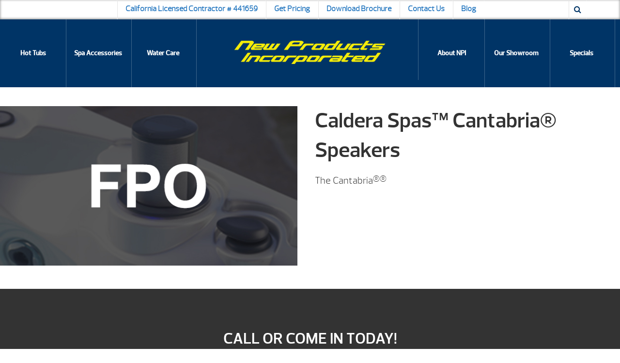

--- FILE ---
content_type: text/html; charset=UTF-8
request_url: https://northbayspas.com/product/caldera-spas-cantabria-speakers/
body_size: 42821
content:
<!DOCTYPE html>
<html lang="en-US">
<head><meta http-equiv="Content-Type" content="text/html; charset=UTF-8" /><script>if(navigator.userAgent.match(/MSIE|Internet Explorer/i)||navigator.userAgent.match(/Trident\/7\..*?rv:11/i)){var href=document.location.href;if(!href.match(/[?&]nowprocket/)){if(href.indexOf("?")==-1){if(href.indexOf("#")==-1){document.location.href=href+"?nowprocket=1"}else{document.location.href=href.replace("#","?nowprocket=1#")}}else{if(href.indexOf("#")==-1){document.location.href=href+"&nowprocket=1"}else{document.location.href=href.replace("#","&nowprocket=1#")}}}}</script><script>(()=>{class RocketLazyLoadScripts{constructor(){this.v="2.0.4",this.userEvents=["keydown","keyup","mousedown","mouseup","mousemove","mouseover","mouseout","touchmove","touchstart","touchend","touchcancel","wheel","click","dblclick","input"],this.attributeEvents=["onblur","onclick","oncontextmenu","ondblclick","onfocus","onmousedown","onmouseenter","onmouseleave","onmousemove","onmouseout","onmouseover","onmouseup","onmousewheel","onscroll","onsubmit"]}async t(){this.i(),this.o(),/iP(ad|hone)/.test(navigator.userAgent)&&this.h(),this.u(),this.l(this),this.m(),this.k(this),this.p(this),this._(),await Promise.all([this.R(),this.L()]),this.lastBreath=Date.now(),this.S(this),this.P(),this.D(),this.O(),this.M(),await this.C(this.delayedScripts.normal),await this.C(this.delayedScripts.defer),await this.C(this.delayedScripts.async),await this.T(),await this.F(),await this.j(),await this.A(),window.dispatchEvent(new Event("rocket-allScriptsLoaded")),this.everythingLoaded=!0,this.lastTouchEnd&&await new Promise(t=>setTimeout(t,500-Date.now()+this.lastTouchEnd)),this.I(),this.H(),this.U(),this.W()}i(){this.CSPIssue=sessionStorage.getItem("rocketCSPIssue"),document.addEventListener("securitypolicyviolation",t=>{this.CSPIssue||"script-src-elem"!==t.violatedDirective||"data"!==t.blockedURI||(this.CSPIssue=!0,sessionStorage.setItem("rocketCSPIssue",!0))},{isRocket:!0})}o(){window.addEventListener("pageshow",t=>{this.persisted=t.persisted,this.realWindowLoadedFired=!0},{isRocket:!0}),window.addEventListener("pagehide",()=>{this.onFirstUserAction=null},{isRocket:!0})}h(){let t;function e(e){t=e}window.addEventListener("touchstart",e,{isRocket:!0}),window.addEventListener("touchend",function i(o){o.changedTouches[0]&&t.changedTouches[0]&&Math.abs(o.changedTouches[0].pageX-t.changedTouches[0].pageX)<10&&Math.abs(o.changedTouches[0].pageY-t.changedTouches[0].pageY)<10&&o.timeStamp-t.timeStamp<200&&(window.removeEventListener("touchstart",e,{isRocket:!0}),window.removeEventListener("touchend",i,{isRocket:!0}),"INPUT"===o.target.tagName&&"text"===o.target.type||(o.target.dispatchEvent(new TouchEvent("touchend",{target:o.target,bubbles:!0})),o.target.dispatchEvent(new MouseEvent("mouseover",{target:o.target,bubbles:!0})),o.target.dispatchEvent(new PointerEvent("click",{target:o.target,bubbles:!0,cancelable:!0,detail:1,clientX:o.changedTouches[0].clientX,clientY:o.changedTouches[0].clientY})),event.preventDefault()))},{isRocket:!0})}q(t){this.userActionTriggered||("mousemove"!==t.type||this.firstMousemoveIgnored?"keyup"===t.type||"mouseover"===t.type||"mouseout"===t.type||(this.userActionTriggered=!0,this.onFirstUserAction&&this.onFirstUserAction()):this.firstMousemoveIgnored=!0),"click"===t.type&&t.preventDefault(),t.stopPropagation(),t.stopImmediatePropagation(),"touchstart"===this.lastEvent&&"touchend"===t.type&&(this.lastTouchEnd=Date.now()),"click"===t.type&&(this.lastTouchEnd=0),this.lastEvent=t.type,t.composedPath&&t.composedPath()[0].getRootNode()instanceof ShadowRoot&&(t.rocketTarget=t.composedPath()[0]),this.savedUserEvents.push(t)}u(){this.savedUserEvents=[],this.userEventHandler=this.q.bind(this),this.userEvents.forEach(t=>window.addEventListener(t,this.userEventHandler,{passive:!1,isRocket:!0})),document.addEventListener("visibilitychange",this.userEventHandler,{isRocket:!0})}U(){this.userEvents.forEach(t=>window.removeEventListener(t,this.userEventHandler,{passive:!1,isRocket:!0})),document.removeEventListener("visibilitychange",this.userEventHandler,{isRocket:!0}),this.savedUserEvents.forEach(t=>{(t.rocketTarget||t.target).dispatchEvent(new window[t.constructor.name](t.type,t))})}m(){const t="return false",e=Array.from(this.attributeEvents,t=>"data-rocket-"+t),i="["+this.attributeEvents.join("],[")+"]",o="[data-rocket-"+this.attributeEvents.join("],[data-rocket-")+"]",s=(e,i,o)=>{o&&o!==t&&(e.setAttribute("data-rocket-"+i,o),e["rocket"+i]=new Function("event",o),e.setAttribute(i,t))};new MutationObserver(t=>{for(const n of t)"attributes"===n.type&&(n.attributeName.startsWith("data-rocket-")||this.everythingLoaded?n.attributeName.startsWith("data-rocket-")&&this.everythingLoaded&&this.N(n.target,n.attributeName.substring(12)):s(n.target,n.attributeName,n.target.getAttribute(n.attributeName))),"childList"===n.type&&n.addedNodes.forEach(t=>{if(t.nodeType===Node.ELEMENT_NODE)if(this.everythingLoaded)for(const i of[t,...t.querySelectorAll(o)])for(const t of i.getAttributeNames())e.includes(t)&&this.N(i,t.substring(12));else for(const e of[t,...t.querySelectorAll(i)])for(const t of e.getAttributeNames())this.attributeEvents.includes(t)&&s(e,t,e.getAttribute(t))})}).observe(document,{subtree:!0,childList:!0,attributeFilter:[...this.attributeEvents,...e]})}I(){this.attributeEvents.forEach(t=>{document.querySelectorAll("[data-rocket-"+t+"]").forEach(e=>{this.N(e,t)})})}N(t,e){const i=t.getAttribute("data-rocket-"+e);i&&(t.setAttribute(e,i),t.removeAttribute("data-rocket-"+e))}k(t){Object.defineProperty(HTMLElement.prototype,"onclick",{get(){return this.rocketonclick||null},set(e){this.rocketonclick=e,this.setAttribute(t.everythingLoaded?"onclick":"data-rocket-onclick","this.rocketonclick(event)")}})}S(t){function e(e,i){let o=e[i];e[i]=null,Object.defineProperty(e,i,{get:()=>o,set(s){t.everythingLoaded?o=s:e["rocket"+i]=o=s}})}e(document,"onreadystatechange"),e(window,"onload"),e(window,"onpageshow");try{Object.defineProperty(document,"readyState",{get:()=>t.rocketReadyState,set(e){t.rocketReadyState=e},configurable:!0}),document.readyState="loading"}catch(t){console.log("WPRocket DJE readyState conflict, bypassing")}}l(t){this.originalAddEventListener=EventTarget.prototype.addEventListener,this.originalRemoveEventListener=EventTarget.prototype.removeEventListener,this.savedEventListeners=[],EventTarget.prototype.addEventListener=function(e,i,o){o&&o.isRocket||!t.B(e,this)&&!t.userEvents.includes(e)||t.B(e,this)&&!t.userActionTriggered||e.startsWith("rocket-")||t.everythingLoaded?t.originalAddEventListener.call(this,e,i,o):(t.savedEventListeners.push({target:this,remove:!1,type:e,func:i,options:o}),"mouseenter"!==e&&"mouseleave"!==e||t.originalAddEventListener.call(this,e,t.savedUserEvents.push,o))},EventTarget.prototype.removeEventListener=function(e,i,o){o&&o.isRocket||!t.B(e,this)&&!t.userEvents.includes(e)||t.B(e,this)&&!t.userActionTriggered||e.startsWith("rocket-")||t.everythingLoaded?t.originalRemoveEventListener.call(this,e,i,o):t.savedEventListeners.push({target:this,remove:!0,type:e,func:i,options:o})}}J(t,e){this.savedEventListeners=this.savedEventListeners.filter(i=>{let o=i.type,s=i.target||window;return e!==o||t!==s||(this.B(o,s)&&(i.type="rocket-"+o),this.$(i),!1)})}H(){EventTarget.prototype.addEventListener=this.originalAddEventListener,EventTarget.prototype.removeEventListener=this.originalRemoveEventListener,this.savedEventListeners.forEach(t=>this.$(t))}$(t){t.remove?this.originalRemoveEventListener.call(t.target,t.type,t.func,t.options):this.originalAddEventListener.call(t.target,t.type,t.func,t.options)}p(t){let e;function i(e){return t.everythingLoaded?e:e.split(" ").map(t=>"load"===t||t.startsWith("load.")?"rocket-jquery-load":t).join(" ")}function o(o){function s(e){const s=o.fn[e];o.fn[e]=o.fn.init.prototype[e]=function(){return this[0]===window&&t.userActionTriggered&&("string"==typeof arguments[0]||arguments[0]instanceof String?arguments[0]=i(arguments[0]):"object"==typeof arguments[0]&&Object.keys(arguments[0]).forEach(t=>{const e=arguments[0][t];delete arguments[0][t],arguments[0][i(t)]=e})),s.apply(this,arguments),this}}if(o&&o.fn&&!t.allJQueries.includes(o)){const e={DOMContentLoaded:[],"rocket-DOMContentLoaded":[]};for(const t in e)document.addEventListener(t,()=>{e[t].forEach(t=>t())},{isRocket:!0});o.fn.ready=o.fn.init.prototype.ready=function(i){function s(){parseInt(o.fn.jquery)>2?setTimeout(()=>i.bind(document)(o)):i.bind(document)(o)}return"function"==typeof i&&(t.realDomReadyFired?!t.userActionTriggered||t.fauxDomReadyFired?s():e["rocket-DOMContentLoaded"].push(s):e.DOMContentLoaded.push(s)),o([])},s("on"),s("one"),s("off"),t.allJQueries.push(o)}e=o}t.allJQueries=[],o(window.jQuery),Object.defineProperty(window,"jQuery",{get:()=>e,set(t){o(t)}})}P(){const t=new Map;document.write=document.writeln=function(e){const i=document.currentScript,o=document.createRange(),s=i.parentElement;let n=t.get(i);void 0===n&&(n=i.nextSibling,t.set(i,n));const c=document.createDocumentFragment();o.setStart(c,0),c.appendChild(o.createContextualFragment(e)),s.insertBefore(c,n)}}async R(){return new Promise(t=>{this.userActionTriggered?t():this.onFirstUserAction=t})}async L(){return new Promise(t=>{document.addEventListener("DOMContentLoaded",()=>{this.realDomReadyFired=!0,t()},{isRocket:!0})})}async j(){return this.realWindowLoadedFired?Promise.resolve():new Promise(t=>{window.addEventListener("load",t,{isRocket:!0})})}M(){this.pendingScripts=[];this.scriptsMutationObserver=new MutationObserver(t=>{for(const e of t)e.addedNodes.forEach(t=>{"SCRIPT"!==t.tagName||t.noModule||t.isWPRocket||this.pendingScripts.push({script:t,promise:new Promise(e=>{const i=()=>{const i=this.pendingScripts.findIndex(e=>e.script===t);i>=0&&this.pendingScripts.splice(i,1),e()};t.addEventListener("load",i,{isRocket:!0}),t.addEventListener("error",i,{isRocket:!0}),setTimeout(i,1e3)})})})}),this.scriptsMutationObserver.observe(document,{childList:!0,subtree:!0})}async F(){await this.X(),this.pendingScripts.length?(await this.pendingScripts[0].promise,await this.F()):this.scriptsMutationObserver.disconnect()}D(){this.delayedScripts={normal:[],async:[],defer:[]},document.querySelectorAll("script[type$=rocketlazyloadscript]").forEach(t=>{t.hasAttribute("data-rocket-src")?t.hasAttribute("async")&&!1!==t.async?this.delayedScripts.async.push(t):t.hasAttribute("defer")&&!1!==t.defer||"module"===t.getAttribute("data-rocket-type")?this.delayedScripts.defer.push(t):this.delayedScripts.normal.push(t):this.delayedScripts.normal.push(t)})}async _(){await this.L();let t=[];document.querySelectorAll("script[type$=rocketlazyloadscript][data-rocket-src]").forEach(e=>{let i=e.getAttribute("data-rocket-src");if(i&&!i.startsWith("data:")){i.startsWith("//")&&(i=location.protocol+i);try{const o=new URL(i).origin;o!==location.origin&&t.push({src:o,crossOrigin:e.crossOrigin||"module"===e.getAttribute("data-rocket-type")})}catch(t){}}}),t=[...new Map(t.map(t=>[JSON.stringify(t),t])).values()],this.Y(t,"preconnect")}async G(t){if(await this.K(),!0!==t.noModule||!("noModule"in HTMLScriptElement.prototype))return new Promise(e=>{let i;function o(){(i||t).setAttribute("data-rocket-status","executed"),e()}try{if(navigator.userAgent.includes("Firefox/")||""===navigator.vendor||this.CSPIssue)i=document.createElement("script"),[...t.attributes].forEach(t=>{let e=t.nodeName;"type"!==e&&("data-rocket-type"===e&&(e="type"),"data-rocket-src"===e&&(e="src"),i.setAttribute(e,t.nodeValue))}),t.text&&(i.text=t.text),t.nonce&&(i.nonce=t.nonce),i.hasAttribute("src")?(i.addEventListener("load",o,{isRocket:!0}),i.addEventListener("error",()=>{i.setAttribute("data-rocket-status","failed-network"),e()},{isRocket:!0}),setTimeout(()=>{i.isConnected||e()},1)):(i.text=t.text,o()),i.isWPRocket=!0,t.parentNode.replaceChild(i,t);else{const i=t.getAttribute("data-rocket-type"),s=t.getAttribute("data-rocket-src");i?(t.type=i,t.removeAttribute("data-rocket-type")):t.removeAttribute("type"),t.addEventListener("load",o,{isRocket:!0}),t.addEventListener("error",i=>{this.CSPIssue&&i.target.src.startsWith("data:")?(console.log("WPRocket: CSP fallback activated"),t.removeAttribute("src"),this.G(t).then(e)):(t.setAttribute("data-rocket-status","failed-network"),e())},{isRocket:!0}),s?(t.fetchPriority="high",t.removeAttribute("data-rocket-src"),t.src=s):t.src="data:text/javascript;base64,"+window.btoa(unescape(encodeURIComponent(t.text)))}}catch(i){t.setAttribute("data-rocket-status","failed-transform"),e()}});t.setAttribute("data-rocket-status","skipped")}async C(t){const e=t.shift();return e?(e.isConnected&&await this.G(e),this.C(t)):Promise.resolve()}O(){this.Y([...this.delayedScripts.normal,...this.delayedScripts.defer,...this.delayedScripts.async],"preload")}Y(t,e){this.trash=this.trash||[];let i=!0;var o=document.createDocumentFragment();t.forEach(t=>{const s=t.getAttribute&&t.getAttribute("data-rocket-src")||t.src;if(s&&!s.startsWith("data:")){const n=document.createElement("link");n.href=s,n.rel=e,"preconnect"!==e&&(n.as="script",n.fetchPriority=i?"high":"low"),t.getAttribute&&"module"===t.getAttribute("data-rocket-type")&&(n.crossOrigin=!0),t.crossOrigin&&(n.crossOrigin=t.crossOrigin),t.integrity&&(n.integrity=t.integrity),t.nonce&&(n.nonce=t.nonce),o.appendChild(n),this.trash.push(n),i=!1}}),document.head.appendChild(o)}W(){this.trash.forEach(t=>t.remove())}async T(){try{document.readyState="interactive"}catch(t){}this.fauxDomReadyFired=!0;try{await this.K(),this.J(document,"readystatechange"),document.dispatchEvent(new Event("rocket-readystatechange")),await this.K(),document.rocketonreadystatechange&&document.rocketonreadystatechange(),await this.K(),this.J(document,"DOMContentLoaded"),document.dispatchEvent(new Event("rocket-DOMContentLoaded")),await this.K(),this.J(window,"DOMContentLoaded"),window.dispatchEvent(new Event("rocket-DOMContentLoaded"))}catch(t){console.error(t)}}async A(){try{document.readyState="complete"}catch(t){}try{await this.K(),this.J(document,"readystatechange"),document.dispatchEvent(new Event("rocket-readystatechange")),await this.K(),document.rocketonreadystatechange&&document.rocketonreadystatechange(),await this.K(),this.J(window,"load"),window.dispatchEvent(new Event("rocket-load")),await this.K(),window.rocketonload&&window.rocketonload(),await this.K(),this.allJQueries.forEach(t=>t(window).trigger("rocket-jquery-load")),await this.K(),this.J(window,"pageshow");const t=new Event("rocket-pageshow");t.persisted=this.persisted,window.dispatchEvent(t),await this.K(),window.rocketonpageshow&&window.rocketonpageshow({persisted:this.persisted})}catch(t){console.error(t)}}async K(){Date.now()-this.lastBreath>45&&(await this.X(),this.lastBreath=Date.now())}async X(){return document.hidden?new Promise(t=>setTimeout(t)):new Promise(t=>requestAnimationFrame(t))}B(t,e){return e===document&&"readystatechange"===t||(e===document&&"DOMContentLoaded"===t||(e===window&&"DOMContentLoaded"===t||(e===window&&"load"===t||e===window&&"pageshow"===t)))}static run(){(new RocketLazyLoadScripts).t()}}RocketLazyLoadScripts.run()})();</script>
<link rel="profile" href="https://gmpg.org/xfn/11" />


<title>Caldera Spas™ Cantabria® Speakers - New Products Inc.</title>

<link data-minify="1" rel="stylesheet" href="https://northbayspas.com/wp-content/cache/background-css/1/northbayspas.com/wp-content/cache/min/1/wp-content/themes/dealer-child/style.css?ver=1768614494&wpr_t=1768615842" type="text/css" media="screen" />
<link rel="pingback" href="https://northbayspas.com/xmlrpc.php" />



<meta name='robots' content='index, follow, max-image-preview:large, max-snippet:-1, max-video-preview:-1' />

	<!-- This site is optimized with the Yoast SEO plugin v26.7 - https://yoast.com/wordpress/plugins/seo/ -->
	<meta name="description" content="With Caldera Spas Cantabria Speakers you hear the optimum balance of sound, no matter where you sit. Shop Caldera accessories today." />
	<link rel="canonical" href="https://northbayspas.com/product/caldera-spas-cantabria-speakers/" />
	<meta property="og:locale" content="en_US" />
	<meta property="og:type" content="article" />
	<meta property="og:title" content="Caldera Spas™ Cantabria® Speakers - New Products Inc." />
	<meta property="og:description" content="With Caldera Spas Cantabria Speakers you hear the optimum balance of sound, no matter where you sit. Shop Caldera accessories today." />
	<meta property="og:url" content="https://northbayspas.com/product/caldera-spas-cantabria-speakers/" />
	<meta property="og:site_name" content="New Products Inc." />
	<meta property="article:modified_time" content="2016-05-09T18:45:20+00:00" />
	<meta property="og:image" content="https://northbayspas.com/wp-content/uploads/2015/08/600x-cs-cantabria-speakers-fpo.jpg" />
	<meta property="og:image:width" content="600" />
	<meta property="og:image:height" content="321" />
	<meta property="og:image:type" content="image/jpeg" />
	<meta name="twitter:card" content="summary_large_image" />
	<script type="application/ld+json" class="yoast-schema-graph">{"@context":"https://schema.org","@graph":[{"@type":"WebPage","@id":"https://northbayspas.com/product/caldera-spas-cantabria-speakers/","url":"https://northbayspas.com/product/caldera-spas-cantabria-speakers/","name":"Caldera Spas™ Cantabria® Speakers - New Products Inc.","isPartOf":{"@id":"https://northbayspas.com/#website"},"primaryImageOfPage":{"@id":"https://northbayspas.com/product/caldera-spas-cantabria-speakers/#primaryimage"},"image":{"@id":"https://northbayspas.com/product/caldera-spas-cantabria-speakers/#primaryimage"},"thumbnailUrl":"https://northbayspas.com/wp-content/uploads/2015/08/600x-cs-cantabria-speakers-fpo.jpg","datePublished":"2015-08-21T18:19:14+00:00","dateModified":"2016-05-09T18:45:20+00:00","description":"With Caldera Spas Cantabria Speakers you hear the optimum balance of sound, no matter where you sit. Shop Caldera accessories today.","breadcrumb":{"@id":"https://northbayspas.com/product/caldera-spas-cantabria-speakers/#breadcrumb"},"inLanguage":"en-US","potentialAction":[{"@type":"ReadAction","target":["https://northbayspas.com/product/caldera-spas-cantabria-speakers/"]}]},{"@type":"ImageObject","inLanguage":"en-US","@id":"https://northbayspas.com/product/caldera-spas-cantabria-speakers/#primaryimage","url":"https://northbayspas.com/wp-content/uploads/2015/08/600x-cs-cantabria-speakers-fpo.jpg","contentUrl":"https://northbayspas.com/wp-content/uploads/2015/08/600x-cs-cantabria-speakers-fpo.jpg","width":600,"height":321},{"@type":"BreadcrumbList","@id":"https://northbayspas.com/product/caldera-spas-cantabria-speakers/#breadcrumb","itemListElement":[{"@type":"ListItem","position":1,"name":"Home","item":"https://northbayspas.com/"},{"@type":"ListItem","position":2,"name":"Shop","item":"https://northbayspas.com/shop/"},{"@type":"ListItem","position":3,"name":"Uncategorized","item":"https://northbayspas.com/product-category/uncategorized/"},{"@type":"ListItem","position":4,"name":"Caldera Spas™ Cantabria® Speakers"}]},{"@type":"WebSite","@id":"https://northbayspas.com/#website","url":"https://northbayspas.com/","name":"New Products Inc.","description":"","potentialAction":[{"@type":"SearchAction","target":{"@type":"EntryPoint","urlTemplate":"https://northbayspas.com/?s={search_term_string}"},"query-input":{"@type":"PropertyValueSpecification","valueRequired":true,"valueName":"search_term_string"}}],"inLanguage":"en-US"}]}</script>
	<!-- / Yoast SEO plugin. -->


<link rel='dns-prefetch' href='//code.jquery.com' />
<link rel='dns-prefetch' href='//maxcdn.bootstrapcdn.com' />

<link rel="alternate" type="application/rss+xml" title="New Products Inc. &raquo; Caldera Spas™ Cantabria® Speakers Comments Feed" href="https://northbayspas.com/product/caldera-spas-cantabria-speakers/feed/" />
<link rel="alternate" title="oEmbed (JSON)" type="application/json+oembed" href="https://northbayspas.com/wp-json/oembed/1.0/embed?url=https%3A%2F%2Fnorthbayspas.com%2Fproduct%2Fcaldera-spas-cantabria-speakers%2F" />
<link rel="alternate" title="oEmbed (XML)" type="text/xml+oembed" href="https://northbayspas.com/wp-json/oembed/1.0/embed?url=https%3A%2F%2Fnorthbayspas.com%2Fproduct%2Fcaldera-spas-cantabria-speakers%2F&#038;format=xml" />
<style id='wp-img-auto-sizes-contain-inline-css' type='text/css'>
img:is([sizes=auto i],[sizes^="auto," i]){contain-intrinsic-size:3000px 1500px}
/*# sourceURL=wp-img-auto-sizes-contain-inline-css */
</style>
<style id='wp-emoji-styles-inline-css' type='text/css'>

	img.wp-smiley, img.emoji {
		display: inline !important;
		border: none !important;
		box-shadow: none !important;
		height: 1em !important;
		width: 1em !important;
		margin: 0 0.07em !important;
		vertical-align: -0.1em !important;
		background: none !important;
		padding: 0 !important;
	}
/*# sourceURL=wp-emoji-styles-inline-css */
</style>
<style id='wp-block-library-inline-css' type='text/css'>
:root{--wp-block-synced-color:#7a00df;--wp-block-synced-color--rgb:122,0,223;--wp-bound-block-color:var(--wp-block-synced-color);--wp-editor-canvas-background:#ddd;--wp-admin-theme-color:#007cba;--wp-admin-theme-color--rgb:0,124,186;--wp-admin-theme-color-darker-10:#006ba1;--wp-admin-theme-color-darker-10--rgb:0,107,160.5;--wp-admin-theme-color-darker-20:#005a87;--wp-admin-theme-color-darker-20--rgb:0,90,135;--wp-admin-border-width-focus:2px}@media (min-resolution:192dpi){:root{--wp-admin-border-width-focus:1.5px}}.wp-element-button{cursor:pointer}:root .has-very-light-gray-background-color{background-color:#eee}:root .has-very-dark-gray-background-color{background-color:#313131}:root .has-very-light-gray-color{color:#eee}:root .has-very-dark-gray-color{color:#313131}:root .has-vivid-green-cyan-to-vivid-cyan-blue-gradient-background{background:linear-gradient(135deg,#00d084,#0693e3)}:root .has-purple-crush-gradient-background{background:linear-gradient(135deg,#34e2e4,#4721fb 50%,#ab1dfe)}:root .has-hazy-dawn-gradient-background{background:linear-gradient(135deg,#faaca8,#dad0ec)}:root .has-subdued-olive-gradient-background{background:linear-gradient(135deg,#fafae1,#67a671)}:root .has-atomic-cream-gradient-background{background:linear-gradient(135deg,#fdd79a,#004a59)}:root .has-nightshade-gradient-background{background:linear-gradient(135deg,#330968,#31cdcf)}:root .has-midnight-gradient-background{background:linear-gradient(135deg,#020381,#2874fc)}:root{--wp--preset--font-size--normal:16px;--wp--preset--font-size--huge:42px}.has-regular-font-size{font-size:1em}.has-larger-font-size{font-size:2.625em}.has-normal-font-size{font-size:var(--wp--preset--font-size--normal)}.has-huge-font-size{font-size:var(--wp--preset--font-size--huge)}.has-text-align-center{text-align:center}.has-text-align-left{text-align:left}.has-text-align-right{text-align:right}.has-fit-text{white-space:nowrap!important}#end-resizable-editor-section{display:none}.aligncenter{clear:both}.items-justified-left{justify-content:flex-start}.items-justified-center{justify-content:center}.items-justified-right{justify-content:flex-end}.items-justified-space-between{justify-content:space-between}.screen-reader-text{border:0;clip-path:inset(50%);height:1px;margin:-1px;overflow:hidden;padding:0;position:absolute;width:1px;word-wrap:normal!important}.screen-reader-text:focus{background-color:#ddd;clip-path:none;color:#444;display:block;font-size:1em;height:auto;left:5px;line-height:normal;padding:15px 23px 14px;text-decoration:none;top:5px;width:auto;z-index:100000}html :where(.has-border-color){border-style:solid}html :where([style*=border-top-color]){border-top-style:solid}html :where([style*=border-right-color]){border-right-style:solid}html :where([style*=border-bottom-color]){border-bottom-style:solid}html :where([style*=border-left-color]){border-left-style:solid}html :where([style*=border-width]){border-style:solid}html :where([style*=border-top-width]){border-top-style:solid}html :where([style*=border-right-width]){border-right-style:solid}html :where([style*=border-bottom-width]){border-bottom-style:solid}html :where([style*=border-left-width]){border-left-style:solid}html :where(img[class*=wp-image-]){height:auto;max-width:100%}:where(figure){margin:0 0 1em}html :where(.is-position-sticky){--wp-admin--admin-bar--position-offset:var(--wp-admin--admin-bar--height,0px)}@media screen and (max-width:600px){html :where(.is-position-sticky){--wp-admin--admin-bar--position-offset:0px}}

/*# sourceURL=wp-block-library-inline-css */
</style>
<style id='classic-theme-styles-inline-css' type='text/css'>
/*! This file is auto-generated */
.wp-block-button__link{color:#fff;background-color:#32373c;border-radius:9999px;box-shadow:none;text-decoration:none;padding:calc(.667em + 2px) calc(1.333em + 2px);font-size:1.125em}.wp-block-file__button{background:#32373c;color:#fff;text-decoration:none}
/*# sourceURL=/wp-includes/css/classic-themes.min.css */
</style>
<link data-minify="1" rel='stylesheet' id='woocommerce-layout-css' href='https://northbayspas.com/wp-content/cache/min/1/wp-content/plugins/woocommerce/assets/css/woocommerce-layout.css?ver=1768614494' type='text/css' media='all' />
<link data-minify="1" rel='stylesheet' id='woocommerce-smallscreen-css' href='https://northbayspas.com/wp-content/cache/min/1/wp-content/plugins/woocommerce/assets/css/woocommerce-smallscreen.css?ver=1768614494' type='text/css' media='only screen and (max-width: 768px)' />
<link data-minify="1" rel='stylesheet' id='woocommerce-general-css' href='https://northbayspas.com/wp-content/cache/background-css/1/northbayspas.com/wp-content/cache/min/1/wp-content/plugins/woocommerce/assets/css/woocommerce.css?ver=1768614494&wpr_t=1768615842' type='text/css' media='all' />
<style id='woocommerce-inline-inline-css' type='text/css'>
.woocommerce form .form-row .required { visibility: visible; }
/*# sourceURL=woocommerce-inline-inline-css */
</style>
<link data-minify="1" rel='stylesheet' id='brands-styles-css' href='https://northbayspas.com/wp-content/cache/min/1/wp-content/plugins/woocommerce/assets/css/brands.css?ver=1768614494' type='text/css' media='all' />
<link data-minify="1" rel='stylesheet' id='mcss-css' href='https://northbayspas.com/wp-content/cache/background-css/1/northbayspas.com/wp-content/cache/min/1/wp-content/themes/dealer-theme/stylesheets/screen.css?ver=1768614494&wpr_t=1768615842' type='text/css' media='all' />
<link data-minify="1" rel='stylesheet' id='fixcss-css' href='https://northbayspas.com/wp-content/cache/min/1/wp-content/themes/dealer-theme/stylesheets/1xfixes.css?ver=1768614494' type='text/css' media='all' />
<link data-minify="1" rel='stylesheet' id='custom-screen-css' href='https://northbayspas.com/wp-content/cache/background-css/1/northbayspas.com/wp-content/cache/min/1/wp-content/themes/dealer-theme/custom-screen.css?ver=1768614494&wpr_t=1768615842' type='text/css' media='all' />
<link data-minify="1" rel='stylesheet' id='slickcss-css' href='https://northbayspas.com/wp-content/cache/min/1/wp-content/themes/dealer-theme/dist/scripts/slick/slick.css?ver=1768614494' type='text/css' media='all' />
<link rel='stylesheet' id='hover-css' href='https://northbayspas.com/wp-content/themes/dealer-theme/dist/styles/hover-min.css?ver=6.9' type='text/css' media='all' />
<link data-minify="1" rel='stylesheet' id='bxslider-css' href='https://northbayspas.com/wp-content/cache/background-css/1/northbayspas.com/wp-content/cache/min/1/wp-content/themes/dealer-theme/dist/styles/jquery.bxslider.css?ver=1768614494&wpr_t=1768615842' type='text/css' media='all' />
<link data-minify="1" rel='stylesheet' id='font-awesome-css' href='https://northbayspas.com/wp-content/cache/min/1/font-awesome/4.3.0/css/font-awesome.min.css?ver=1768614494' type='text/css' media='all' />
<link data-minify="1" rel='stylesheet' id='fancyboxcss-css' href='https://northbayspas.com/wp-content/cache/background-css/1/northbayspas.com/wp-content/cache/min/1/wp-content/themes/dealer-theme/dist/scripts/fancybox/source/jquery.fancybox.css?ver=1768614494&wpr_t=1768615842' type='text/css' media='all' />
<style id='rocket-lazyload-inline-css' type='text/css'>
.rll-youtube-player{position:relative;padding-bottom:56.23%;height:0;overflow:hidden;max-width:100%;}.rll-youtube-player:focus-within{outline: 2px solid currentColor;outline-offset: 5px;}.rll-youtube-player iframe{position:absolute;top:0;left:0;width:100%;height:100%;z-index:100;background:0 0}.rll-youtube-player img{bottom:0;display:block;left:0;margin:auto;max-width:100%;width:100%;position:absolute;right:0;top:0;border:none;height:auto;-webkit-transition:.4s all;-moz-transition:.4s all;transition:.4s all}.rll-youtube-player img:hover{-webkit-filter:brightness(75%)}.rll-youtube-player .play{height:100%;width:100%;left:0;top:0;position:absolute;background:var(--wpr-bg-e2a3fbd2-a0dd-428e-a65a-69476251d74d) no-repeat center;background-color: transparent !important;cursor:pointer;border:none;}
/*# sourceURL=rocket-lazyload-inline-css */
</style>
<script type="rocketlazyloadscript" data-rocket-type="text/javascript" data-rocket-src="https://northbayspas.com/wp-includes/js/jquery/jquery.min.js?ver=3.7.1" id="jquery-core-js"></script>
<script type="rocketlazyloadscript" data-rocket-type="text/javascript" data-rocket-src="https://northbayspas.com/wp-includes/js/jquery/jquery-migrate.min.js?ver=3.4.1" id="jquery-migrate-js"></script>
<script type="rocketlazyloadscript" data-rocket-type="text/javascript" data-rocket-src="https://northbayspas.com/wp-content/plugins/woocommerce/assets/js/jquery-blockui/jquery.blockUI.min.js?ver=2.7.0-wc.10.3.7" id="wc-jquery-blockui-js" defer="defer" data-wp-strategy="defer"></script>
<script type="text/javascript" id="wc-add-to-cart-js-extra">
/* <![CDATA[ */
var wc_add_to_cart_params = {"ajax_url":"/wp-admin/admin-ajax.php","wc_ajax_url":"/?wc-ajax=%%endpoint%%","i18n_view_cart":"View cart","cart_url":"https://northbayspas.com/cart/","is_cart":"","cart_redirect_after_add":"no"};
//# sourceURL=wc-add-to-cart-js-extra
/* ]]> */
</script>
<script type="rocketlazyloadscript" data-rocket-type="text/javascript" data-rocket-src="https://northbayspas.com/wp-content/plugins/woocommerce/assets/js/frontend/add-to-cart.min.js?ver=10.3.7" id="wc-add-to-cart-js" defer="defer" data-wp-strategy="defer"></script>
<script type="text/javascript" id="wc-single-product-js-extra">
/* <![CDATA[ */
var wc_single_product_params = {"i18n_required_rating_text":"Please select a rating","i18n_rating_options":["1 of 5 stars","2 of 5 stars","3 of 5 stars","4 of 5 stars","5 of 5 stars"],"i18n_product_gallery_trigger_text":"View full-screen image gallery","review_rating_required":"yes","flexslider":{"rtl":false,"animation":"slide","smoothHeight":true,"directionNav":false,"controlNav":"thumbnails","slideshow":false,"animationSpeed":500,"animationLoop":false,"allowOneSlide":false},"zoom_enabled":"","zoom_options":[],"photoswipe_enabled":"","photoswipe_options":{"shareEl":false,"closeOnScroll":false,"history":false,"hideAnimationDuration":0,"showAnimationDuration":0},"flexslider_enabled":""};
//# sourceURL=wc-single-product-js-extra
/* ]]> */
</script>
<script type="rocketlazyloadscript" data-rocket-type="text/javascript" data-rocket-src="https://northbayspas.com/wp-content/plugins/woocommerce/assets/js/frontend/single-product.min.js?ver=10.3.7" id="wc-single-product-js" defer="defer" data-wp-strategy="defer"></script>
<script type="rocketlazyloadscript" data-rocket-type="text/javascript" data-rocket-src="https://northbayspas.com/wp-content/plugins/woocommerce/assets/js/js-cookie/js.cookie.min.js?ver=2.1.4-wc.10.3.7" id="wc-js-cookie-js" defer="defer" data-wp-strategy="defer"></script>
<script type="text/javascript" id="woocommerce-js-extra">
/* <![CDATA[ */
var woocommerce_params = {"ajax_url":"/wp-admin/admin-ajax.php","wc_ajax_url":"/?wc-ajax=%%endpoint%%","i18n_password_show":"Show password","i18n_password_hide":"Hide password"};
//# sourceURL=woocommerce-js-extra
/* ]]> */
</script>
<script type="rocketlazyloadscript" data-rocket-type="text/javascript" data-rocket-src="https://northbayspas.com/wp-content/plugins/woocommerce/assets/js/frontend/woocommerce.min.js?ver=10.3.7" id="woocommerce-js" defer="defer" data-wp-strategy="defer"></script>
<script type="rocketlazyloadscript" data-minify="1" data-rocket-type="text/javascript" data-rocket-src="https://northbayspas.com/wp-content/cache/min/1/ui/1.12.1/jquery-ui.min.js?ver=1768614495" id="jquery-ui-js"></script>
<link rel="https://api.w.org/" href="https://northbayspas.com/wp-json/" /><link rel="alternate" title="JSON" type="application/json" href="https://northbayspas.com/wp-json/wp/v2/product/1691" /><link rel="EditURI" type="application/rsd+xml" title="RSD" href="https://northbayspas.com/xmlrpc.php?rsd" />
<meta name="generator" content="WordPress 6.9" />
<meta name="generator" content="WooCommerce 10.3.7" />
<link rel='shortlink' href='https://northbayspas.com/?p=1691' />
<!-- start Simple Custom CSS and JS -->
<script type="rocketlazyloadscript" data-rocket-type="text/javascript">
/* Default comment here */ 




jQuery(document).ready(function( $ ){
    jQuery("div.mobile.nav #nav-toggle").click(function(){   jQuery(".mobile .nav .sub-menu").css("display", "none"); });
});</script>
<!-- end Simple Custom CSS and JS -->
<!-- Google tag (gtag.js) -->
<script type="rocketlazyloadscript" async data-rocket-src="https://www.googletagmanager.com/gtag/js?id=G-M3G7JTD9LB"></script>
<script type="rocketlazyloadscript">
  window.dataLayer = window.dataLayer || [];
  function gtag(){dataLayer.push(arguments);}
  gtag('js', new Date());

  gtag('config', 'G-M3G7JTD9LB');
</script>

<!-- Google Tag Manager -->
<script type="rocketlazyloadscript">(function(w,d,s,l,i){w[l]=w[l]||[];w[l].push({'gtm.start':
new Date().getTime(),event:'gtm.js'});var f=d.getElementsByTagName(s)[0],
j=d.createElement(s),dl=l!='dataLayer'?'&l='+l:'';j.async=true;j.src=
'https://www.googletagmanager.com/gtm.js?id='+i+dl;f.parentNode.insertBefore(j,f);
})(window,document,'script','dataLayer','GTM-P6BDPMH');</script>
<!-- End Google Tag Manager --><style>.woocommerce-product-gallery{ opacity: 1 !important; }</style><meta name="viewport" content="width=device-width" />	<noscript><style>.woocommerce-product-gallery{ opacity: 1 !important; }</style></noscript>
	<link rel="icon" href="https://northbayspas.com/wp-content/uploads/2017/01/NPI-Favicon-54x54.jpg" sizes="32x32" />
<link rel="icon" href="https://northbayspas.com/wp-content/uploads/2017/01/NPI-Favicon-194x193.jpg" sizes="192x192" />
<link rel="apple-touch-icon" href="https://northbayspas.com/wp-content/uploads/2017/01/NPI-Favicon-180x180.jpg" />
<meta name="msapplication-TileImage" content="https://northbayspas.com/wp-content/uploads/2017/01/NPI-Favicon-300x300.jpg" />
		<style type="text/css" id="wp-custom-css">
			

.header5 nav.global.nav ul ul {
    position: absolute;
    z-index: 99;
    width: 100%;
    margin-left: 0px;
    height: auto !important;
    margin-top: -1px;
    background-color: #003466;
    opacity: 0.9;
    font-size: x-small;
}
@media screen and (max-width: 1023px){
.mobile .sub-menu1 {
    position: absolute;
    margin-top: 20px;
    right: 5px;
    width: 25px;
    height: 25px;
    background-color: #141414;
    color: #fff;
    font-size: 16px;
    text-align: center;
    line-height: 27px;
} } 
@media only screen and (min-width: 1024px) {
.header5 .global.nav ul.main.nav li a {
    padding: 0 1em 0;
    font-size: 14px;
    display: flex;
    align-items: center;
    justify-content: center;
}
.header5 header h1 a img {
		margin-top: 1em;
}
}
.page-numbers {
    padding: 10px;
    border: 1px solid #eee;
}
.nav-links {
    text-align: center;
    padding-bottom: 30px;
}		</style>
		<noscript><style id="rocket-lazyload-nojs-css">.rll-youtube-player, [data-lazy-src]{display:none !important;}</style></noscript><style id="wpr-lazyload-bg-container"></style><style id="wpr-lazyload-bg-exclusion"></style>
<noscript>
<style id="wpr-lazyload-bg-nostyle">.facebook-social{--wpr-bg-a65fc265-abd0-41a2-867c-a5a38dd95734: url('https://watkinsdealer.s3.amazonaws.com/Images/Icons/facebook-icon.jpg');}.youtube-social{--wpr-bg-148ddc70-fed7-4e60-9e14-bd49d4db577f: url('https://watkinsdealer.s3.amazonaws.com/Images/Icons/youtube-icon.jpg');}.twitter-social{--wpr-bg-03647cbb-3be8-4311-9705-d13e2f55a8c1: url('https://watkinsdealer.s3.amazonaws.com/Images/Icons/twitter-icon.jpg');}.linkedin-social{--wpr-bg-7189fe71-c007-4a4a-9d62-31d31b463bc2: url('https://watkinsdealer.s3.amazonaws.com/Images/Icons/linkedin-icon.jpg');}.gplus-social{--wpr-bg-2c9597d8-5ad7-4ef1-8f6e-8e41433e6503: url('https://watkinsdealer.s3.amazonaws.com/Images/Icons/gplus-icon.jpg');}.insta-social{--wpr-bg-ec214f6a-1a8e-4b07-9626-e8c0c2f70124: url('https://watkinsdealer.s3.amazonaws.com/Images/Icons/insta-icon.jpg');}.yelp-social{--wpr-bg-535677db-e133-438b-b36e-1134eced144d: url('https://watkinsdealer.s3.amazonaws.com/Images/Icons/yelp-icon.jpg');}.houzz-social{--wpr-bg-0d6ecc4a-c26d-4573-af49-6e04e2aa7a22: url('https://watkinsdealer.s3.amazonaws.com/Images/Icons/houzz-icon.jpg');}.header5 .the-search-icon{--wpr-bg-ea9bdfc8-78aa-43b9-b901-fe682af7ad52: url('https://northbayspas.com/wp-content/themes/dealer-child/dist/img/lupa.png');}.collection-reviews{--wpr-bg-63ee2046-ccba-4d14-8cf8-bf5c61ea033e: url('https://northbayspas.com/wp-content/themes/dealer-child/dist/img/1920x710-reviews.jpg');}footer.footer2{--wpr-bg-f8866eca-8311-4e42-8736-02259cbf7205: url('https://northbayspas.com/wp-content/themes/dealer-child/dist/img/1920x1144-footer.jpg');}.woocommerce .blockUI.blockOverlay::before{--wpr-bg-4eb9b126-02f1-43eb-9efd-7dc8690c234d: url('https://northbayspas.com/wp-content/plugins/woocommerce/assets/images/icons/loader.svg');}.woocommerce .loader::before{--wpr-bg-a0df7e20-a840-4ef8-9ae6-4244f36fc8b5: url('https://northbayspas.com/wp-content/plugins/woocommerce/assets/images/icons/loader.svg');}#add_payment_method #payment div.payment_box .wc-credit-card-form-card-cvc.visa,#add_payment_method #payment div.payment_box .wc-credit-card-form-card-expiry.visa,#add_payment_method #payment div.payment_box .wc-credit-card-form-card-number.visa,.woocommerce-cart #payment div.payment_box .wc-credit-card-form-card-cvc.visa,.woocommerce-cart #payment div.payment_box .wc-credit-card-form-card-expiry.visa,.woocommerce-cart #payment div.payment_box .wc-credit-card-form-card-number.visa,.woocommerce-checkout #payment div.payment_box .wc-credit-card-form-card-cvc.visa,.woocommerce-checkout #payment div.payment_box .wc-credit-card-form-card-expiry.visa,.woocommerce-checkout #payment div.payment_box .wc-credit-card-form-card-number.visa{--wpr-bg-0e4905de-a6b2-470b-8d18-50755ea7a894: url('https://northbayspas.com/wp-content/plugins/woocommerce/assets/images/icons/credit-cards/visa.svg');}#add_payment_method #payment div.payment_box .wc-credit-card-form-card-cvc.mastercard,#add_payment_method #payment div.payment_box .wc-credit-card-form-card-expiry.mastercard,#add_payment_method #payment div.payment_box .wc-credit-card-form-card-number.mastercard,.woocommerce-cart #payment div.payment_box .wc-credit-card-form-card-cvc.mastercard,.woocommerce-cart #payment div.payment_box .wc-credit-card-form-card-expiry.mastercard,.woocommerce-cart #payment div.payment_box .wc-credit-card-form-card-number.mastercard,.woocommerce-checkout #payment div.payment_box .wc-credit-card-form-card-cvc.mastercard,.woocommerce-checkout #payment div.payment_box .wc-credit-card-form-card-expiry.mastercard,.woocommerce-checkout #payment div.payment_box .wc-credit-card-form-card-number.mastercard{--wpr-bg-cb99a041-f898-4de5-aaa3-5727aaaf16e1: url('https://northbayspas.com/wp-content/plugins/woocommerce/assets/images/icons/credit-cards/mastercard.svg');}#add_payment_method #payment div.payment_box .wc-credit-card-form-card-cvc.laser,#add_payment_method #payment div.payment_box .wc-credit-card-form-card-expiry.laser,#add_payment_method #payment div.payment_box .wc-credit-card-form-card-number.laser,.woocommerce-cart #payment div.payment_box .wc-credit-card-form-card-cvc.laser,.woocommerce-cart #payment div.payment_box .wc-credit-card-form-card-expiry.laser,.woocommerce-cart #payment div.payment_box .wc-credit-card-form-card-number.laser,.woocommerce-checkout #payment div.payment_box .wc-credit-card-form-card-cvc.laser,.woocommerce-checkout #payment div.payment_box .wc-credit-card-form-card-expiry.laser,.woocommerce-checkout #payment div.payment_box .wc-credit-card-form-card-number.laser{--wpr-bg-cfed74fe-0105-4e8d-9a50-c919146e5f2b: url('https://northbayspas.com/wp-content/plugins/woocommerce/assets/images/icons/credit-cards/laser.svg');}#add_payment_method #payment div.payment_box .wc-credit-card-form-card-cvc.dinersclub,#add_payment_method #payment div.payment_box .wc-credit-card-form-card-expiry.dinersclub,#add_payment_method #payment div.payment_box .wc-credit-card-form-card-number.dinersclub,.woocommerce-cart #payment div.payment_box .wc-credit-card-form-card-cvc.dinersclub,.woocommerce-cart #payment div.payment_box .wc-credit-card-form-card-expiry.dinersclub,.woocommerce-cart #payment div.payment_box .wc-credit-card-form-card-number.dinersclub,.woocommerce-checkout #payment div.payment_box .wc-credit-card-form-card-cvc.dinersclub,.woocommerce-checkout #payment div.payment_box .wc-credit-card-form-card-expiry.dinersclub,.woocommerce-checkout #payment div.payment_box .wc-credit-card-form-card-number.dinersclub{--wpr-bg-c88ff6df-89f6-4bf9-a6e4-8ad78240e9ae: url('https://northbayspas.com/wp-content/plugins/woocommerce/assets/images/icons/credit-cards/diners.svg');}#add_payment_method #payment div.payment_box .wc-credit-card-form-card-cvc.maestro,#add_payment_method #payment div.payment_box .wc-credit-card-form-card-expiry.maestro,#add_payment_method #payment div.payment_box .wc-credit-card-form-card-number.maestro,.woocommerce-cart #payment div.payment_box .wc-credit-card-form-card-cvc.maestro,.woocommerce-cart #payment div.payment_box .wc-credit-card-form-card-expiry.maestro,.woocommerce-cart #payment div.payment_box .wc-credit-card-form-card-number.maestro,.woocommerce-checkout #payment div.payment_box .wc-credit-card-form-card-cvc.maestro,.woocommerce-checkout #payment div.payment_box .wc-credit-card-form-card-expiry.maestro,.woocommerce-checkout #payment div.payment_box .wc-credit-card-form-card-number.maestro{--wpr-bg-13791f10-d006-4404-803e-14ef38c9bbeb: url('https://northbayspas.com/wp-content/plugins/woocommerce/assets/images/icons/credit-cards/maestro.svg');}#add_payment_method #payment div.payment_box .wc-credit-card-form-card-cvc.jcb,#add_payment_method #payment div.payment_box .wc-credit-card-form-card-expiry.jcb,#add_payment_method #payment div.payment_box .wc-credit-card-form-card-number.jcb,.woocommerce-cart #payment div.payment_box .wc-credit-card-form-card-cvc.jcb,.woocommerce-cart #payment div.payment_box .wc-credit-card-form-card-expiry.jcb,.woocommerce-cart #payment div.payment_box .wc-credit-card-form-card-number.jcb,.woocommerce-checkout #payment div.payment_box .wc-credit-card-form-card-cvc.jcb,.woocommerce-checkout #payment div.payment_box .wc-credit-card-form-card-expiry.jcb,.woocommerce-checkout #payment div.payment_box .wc-credit-card-form-card-number.jcb{--wpr-bg-71b5d6d7-bb6d-4c46-ba6f-ac6163ebf51c: url('https://northbayspas.com/wp-content/plugins/woocommerce/assets/images/icons/credit-cards/jcb.svg');}#add_payment_method #payment div.payment_box .wc-credit-card-form-card-cvc.amex,#add_payment_method #payment div.payment_box .wc-credit-card-form-card-expiry.amex,#add_payment_method #payment div.payment_box .wc-credit-card-form-card-number.amex,.woocommerce-cart #payment div.payment_box .wc-credit-card-form-card-cvc.amex,.woocommerce-cart #payment div.payment_box .wc-credit-card-form-card-expiry.amex,.woocommerce-cart #payment div.payment_box .wc-credit-card-form-card-number.amex,.woocommerce-checkout #payment div.payment_box .wc-credit-card-form-card-cvc.amex,.woocommerce-checkout #payment div.payment_box .wc-credit-card-form-card-expiry.amex,.woocommerce-checkout #payment div.payment_box .wc-credit-card-form-card-number.amex{--wpr-bg-5a113210-7178-4e37-9145-ee1b54eaa4ac: url('https://northbayspas.com/wp-content/plugins/woocommerce/assets/images/icons/credit-cards/amex.svg');}#add_payment_method #payment div.payment_box .wc-credit-card-form-card-cvc.discover,#add_payment_method #payment div.payment_box .wc-credit-card-form-card-expiry.discover,#add_payment_method #payment div.payment_box .wc-credit-card-form-card-number.discover,.woocommerce-cart #payment div.payment_box .wc-credit-card-form-card-cvc.discover,.woocommerce-cart #payment div.payment_box .wc-credit-card-form-card-expiry.discover,.woocommerce-cart #payment div.payment_box .wc-credit-card-form-card-number.discover,.woocommerce-checkout #payment div.payment_box .wc-credit-card-form-card-cvc.discover,.woocommerce-checkout #payment div.payment_box .wc-credit-card-form-card-expiry.discover,.woocommerce-checkout #payment div.payment_box .wc-credit-card-form-card-number.discover{--wpr-bg-178a861b-b31e-4df4-b0a6-81d90ae51585: url('https://northbayspas.com/wp-content/plugins/woocommerce/assets/images/icons/credit-cards/discover.svg');}.facebook-social{--wpr-bg-63c9e05c-ce65-4c83-9b53-fffa147590eb: url('https://watkinsdealer.s3.amazonaws.com/Images/Icons/facebook-icon.jpg');}.facebook-social{--wpr-bg-011150b3-a093-43e5-aa52-7855049714c7: url('https://watkinsdealer.s3.amazonaws.com/Images/Icons/facebook-icon.jpg');}.facebook-social{--wpr-bg-374fd7dc-d17d-417d-9e47-1434fc785010: url('https://watkinsdealer.s3.amazonaws.com/Images/Icons/facebook-icon.jpg');}.facebook-social{--wpr-bg-696bb57c-b8b2-4932-905f-656156affad2: url('https://watkinsdealer.s3.amazonaws.com/Images/Icons/facebook-icon.jpg');}.youtube-social{--wpr-bg-ecc73fe3-cfba-416c-aa0a-747e5f2834c2: url('https://watkinsdealer.s3.amazonaws.com/Images/Icons/youtube-icon.jpg');}.youtube-social{--wpr-bg-d7ce3602-919e-40b2-bd56-cb6d942eceff: url('https://watkinsdealer.s3.amazonaws.com/Images/Icons/youtube-icon.jpg');}.youtube-social{--wpr-bg-39137c71-6aee-48b8-a2db-a9398f42508f: url('https://watkinsdealer.s3.amazonaws.com/Images/Icons/youtube-icon.jpg');}.youtube-social{--wpr-bg-48ab8ab3-839f-4da2-a62b-5e77909f2a64: url('https://watkinsdealer.s3.amazonaws.com/Images/Icons/youtube-icon.jpg');}.yelp-social{--wpr-bg-2c1659d4-b277-4ee4-b898-4f0f630fba2a: url('https://watkinsdealer.s3.amazonaws.com/Images/Icons/yelp-icon.jpg');}.yelp-social{--wpr-bg-17944dbf-ec2f-4f59-9649-c0e05b6802d2: url('https://watkinsdealer.s3.amazonaws.com/Images/Icons/yelp-icon.jpg');}.yelp-social{--wpr-bg-29e958da-93a6-4beb-9431-1d6b51722970: url('https://watkinsdealer.s3.amazonaws.com/Images/Icons/yelp-icon.jpg');}.yelp-social{--wpr-bg-56e7ff68-2021-425f-8a27-6e8329e39d4a: url('https://watkinsdealer.s3.amazonaws.com/Images/Icons/yelp-icon.jpg');}.houzz-social{--wpr-bg-e8720cd0-ee00-4eb8-9a33-eeb6a021feed: url('https://watkinsdealer.s3.amazonaws.com/Images/Icons/houzz-icon.jpg');}.houzz-social{--wpr-bg-d079f33c-a9e7-4d7a-9bfa-d1c5ea56c305: url('https://watkinsdealer.s3.amazonaws.com/Images/Icons/houzz-icon.jpg');}.houzz-social{--wpr-bg-caf37e20-7dcf-4142-9e26-944c2db2f347: url('https://watkinsdealer.s3.amazonaws.com/Images/Icons/houzz-icon.jpg');}.houzz-social{--wpr-bg-a165da48-6e46-4265-b50b-cd5a219ba48d: url('https://watkinsdealer.s3.amazonaws.com/Images/Icons/houzz-icon.jpg');}.insta-social{--wpr-bg-dfe020d1-1c36-4cf3-bd8c-fc36ef372685: url('https://watkinsdealer.s3.amazonaws.com/Images/Icons/insta-icon.jpg');}.insta-social{--wpr-bg-43384c8a-afc8-4154-8432-a3ee6d6a6c23: url('https://watkinsdealer.s3.amazonaws.com/Images/Icons/insta-icon.jpg');}.insta-social{--wpr-bg-e1f5808d-4f22-4fb7-bc45-aa2ba68c3043: url('https://watkinsdealer.s3.amazonaws.com/Images/Icons/insta-icon.jpg');}.insta-social{--wpr-bg-385f79f6-ead1-4d5f-ad1f-070300448a57: url('https://watkinsdealer.s3.amazonaws.com/Images/Icons/insta-icon.jpg');}.gplus-social{--wpr-bg-1265069d-beac-4d13-9c7c-7b5ede6fd648: url('https://watkinsdealer.s3.amazonaws.com/Images/Icons/gplus-icon.jpg');}.gplus-social{--wpr-bg-3fea8f7b-3d9c-489b-a265-18d1637c71b5: url('https://watkinsdealer.s3.amazonaws.com/Images/Icons/gplus-icon.jpg');}.gplus-social{--wpr-bg-686c3185-837a-41f2-a8c2-6fd071c76373: url('https://watkinsdealer.s3.amazonaws.com/Images/Icons/gplus-icon.jpg');}.gplus-social{--wpr-bg-b9427440-84b3-4262-bdf3-04274faf324c: url('https://watkinsdealer.s3.amazonaws.com/Images/Icons/gplus-icon.jpg');}.twitter-social{--wpr-bg-ef8a639a-4f11-48f1-85f6-f224dc31b579: url('https://watkinsdealer.s3.amazonaws.com/Images/Icons/twitter-icon.jpg');}.twitter-social{--wpr-bg-8bc50d14-1e1c-4eb8-898d-ed25558184e8: url('https://watkinsdealer.s3.amazonaws.com/Images/Icons/twitter-icon.jpg');}.twitter-social{--wpr-bg-14633803-a285-46aa-ad65-7686fc5bda76: url('https://watkinsdealer.s3.amazonaws.com/Images/Icons/twitter-icon.jpg');}.twitter-social{--wpr-bg-b19f937f-6d1e-48bf-9aa9-ff39e7f157f1: url('https://watkinsdealer.s3.amazonaws.com/Images/Icons/twitter-icon.jpg');}.linkedin-social{--wpr-bg-ab82fa0a-269b-486f-9ed0-0faa16b7b031: url('https://watkinsdealer.s3.amazonaws.com/Images/Icons/linkedin-icon.jpg');}.linkedin-social{--wpr-bg-36184061-43dd-4a6c-bdbc-197ab17e81da: url('https://watkinsdealer.s3.amazonaws.com/Images/Icons/linkedin-icon.jpg');}.linkedin-social{--wpr-bg-89d9abb1-3c0f-405d-a597-3f4e5c90e9bf: url('https://watkinsdealer.s3.amazonaws.com/Images/Icons/linkedin-icon.jpg');}.linkedin-social{--wpr-bg-1f9d9b88-ae31-40ad-9d4d-8f60cc26c917: url('https://watkinsdealer.s3.amazonaws.com/Images/Icons/linkedin-icon.jpg');}.pinterest-social{--wpr-bg-e096bc1b-498d-47fc-853f-1a1b07550d72: url('https://watkinsdealer.s3.amazonaws.com/Images/Icons/pin-icon.jpg');}.footer-5 .facebook-social{--wpr-bg-53c31325-bd8d-451f-9579-4191fff59bae: url('https://watkinsdealer.s3.amazonaws.com/Images/Icons/facebook-icon.jpg');}.footer-5 .youtube-social{--wpr-bg-c0692de8-4f00-419c-a50f-08211069dfae: url('https://watkinsdealer.s3.amazonaws.com/Images/Icons/youtube-icon.jpg');}.footer-5 .yelp-social{--wpr-bg-0933c687-0279-40a1-95e4-357b17881f7a: url('https://watkinsdealer.s3.amazonaws.com/Images/Icons/yelp-icon.jpg');}.footer-5 .houzz-social{--wpr-bg-f3840061-cde7-4358-b3a1-de829f45b769: url('https://watkinsdealer.s3.amazonaws.com/Images/Icons/houzz-icon.jpg');}.footer-5 .insta-social{--wpr-bg-2b168010-c8d0-4bc1-b8bd-795ac0a8986e: url('https://watkinsdealer.s3.amazonaws.com/Images/Icons/insta-icon.jpg');}.footer-5 .gplus-social{--wpr-bg-99281e2a-0f05-4548-b321-1fab6da32f77: url('https://watkinsdealer.s3.amazonaws.com/Images/Icons/gplus-icon.jpg');}.footer-5 .twitter-social{--wpr-bg-d2fabbae-4e33-43b7-af1f-dd852377061f: url('https://watkinsdealer.s3.amazonaws.com/Images/Icons/twitter-icon.jpg');}.footer-5 .linkedin-social{--wpr-bg-97a1c28e-22c3-4733-8222-3f9c375eccfd: url('https://watkinsdealer.s3.amazonaws.com/Images/Icons/linkedin-icon.jpg');}.full-width.services .bkg-wraper{--wpr-bg-f6216196-bc86-438a-9c75-b8257d5bff6e: url('https://northbayspas.com/wp-content/themes/shannons-theme/dist/img/image-center.jpg');}.link_area a:after{--wpr-bg-e8d11fff-e600-46e6-b4c1-345bd46924ff: url('https://northbayspas.com/wp-content/themes/dealer-theme/img/arrow1.png');}.single-product .product-carousel{--wpr-bg-80b70fec-1a1f-490b-a31b-5c7e1d323f3c: url('https://myproductdata.com/wp-content/uploads/2015/06/strip-white.jpg');}.exclusive{--wpr-bg-7f955a7f-12df-443e-bdc4-997dd044df86: url('https://s3.amazonaws.com/wp-agilitysquared/myproductdata/wp-content/uploads/2015/06/strip-blue.jpg');}.collection-video-reviews{--wpr-bg-25eab43e-8150-41e8-8393-f1140d5dc9b2: url('https://northbayspas.com/watkinsdealer.s3.amazonaws.com/images/sitewide/bgpattern10.png');}.endless-quiz-inner{--wpr-bg-52e8ba1c-5191-44b3-8b42-1f1976f65493: url('https://watkinsdealer.s3-us-west-2.amazonaws.com/Hot+Tub+Images/Endless+Pools/quiz-image.jpg');}.product-models{--wpr-bg-7ce353e5-c935-46eb-b102-43bf3427fed8: url('http://shannons.wpengine.com/wp-content/uploads/2015/06/strip-white.jpg');}.product-models{--wpr-bg-fc17e929-ee1d-4ce9-89d8-4106924e96e6: url('https://myproductdata.com/wp-content/uploads/2015/06/strip-white.jpg');}.page-template-template-categories .prod-description{--wpr-bg-6a4cc1cd-e795-457d-9f18-052ffdea4aa9: url('https://s3.amazonaws.com/wp-agilitysquared/myproductdata/wp-content/uploads/2015/08/bgpattern10.png');}.page-template-template-categories .prod-description{--wpr-bg-0445b0b8-efce-4d36-849a-cd74a267cdbb: url('https://s3.amazonaws.com/wp-agilitysquared/myproductdata/wp-content/uploads/2015/08/bgpattern10.png');}.prod-description{--wpr-bg-fa8419f5-3bbb-4b92-b167-01c78c4db9cf: url('https://s3.amazonaws.com/wp-agilitysquared/myproductdata/wp-content/uploads/2015/08/bgpattern10.png');}.prod-description{--wpr-bg-ca3b3e8f-d6c4-4ffa-aa2c-4259ae3c92fe: url('https://s3.amazonaws.com/wp-agilitysquared/myproductdata/wp-content/uploads/2015/08/bgpattern10.png');}.page-template-page-watkins-product-category .prod-description{--wpr-bg-0b589df5-8d24-4791-96b9-bd61012e1add: url('https://s3.amazonaws.com/wp-agilitysquared/myproductdata/wp-content/uploads/2015/08/bgpattern10.png');}.page-template-page-watkins-product-category .prod-description{--wpr-bg-974422e2-12ec-410a-ad07-8229a08c1c6f: url('https://s3.amazonaws.com/wp-agilitysquared/myproductdata/wp-content/uploads/2015/08/bgpattern10.png');}.spa-cabinet-mocha{--wpr-bg-b317cc65-ef23-420f-96d3-ab406e0824ef: url('https://northbayspas.com/wp-content/themes/dealer-theme/img/colors-sheet.png');}.spa-cabinet-mgray{--wpr-bg-072c9fd8-fa3d-4f64-98c3-cc26e2d37354: url('https://northbayspas.com/wp-content/themes/dealer-theme/img/colors-sheet.png');}.spa-cabinet-teak{--wpr-bg-ce2ab2d0-fe0d-4a82-8874-5c47c0eacc92: url('https://northbayspas.com/wp-content/themes/dealer-theme/img/colors-sheet.png');}.spa-cabinet-coastal-gray{--wpr-bg-fb26efbd-3e39-4aa8-a406-95e1390ad9ed: url('https://northbayspas.com/wp-content/themes/dealer-theme/img/colors-sheet.png');}.spa-cabinet-espresso{--wpr-bg-32b6b8eb-768b-4249-bf48-4d9528d72466: url('https://northbayspas.com/wp-content/themes/dealer-theme/img/colors-sheet.png');}.spa-cabinet-redwood{--wpr-bg-62b842f6-e5b3-4f21-a4fd-163906cc0d0d: url('https://northbayspas.com/wp-content/themes/dealer-theme/img/colors-sheet.png');}.spa-cabinet-stone-earth{--wpr-bg-2839b024-0796-4caf-91b5-abedcb0dbc58: url('https://northbayspas.com/wp-content/themes/dealer-theme/img/colors-sheet.png');}.spa-cabinet-stone-gray{--wpr-bg-df35720a-dd3f-43e7-a21e-c269f33e5b66: url('https://northbayspas.com/wp-content/themes/dealer-theme/img/colors-sheet.png');}.spa-shell-alpine-white{--wpr-bg-44b7d93a-0de0-4dac-acfa-724837e4fc3c: url('https://northbayspas.com/wp-content/themes/dealer-theme/img/colors-sheet.png');}.spa-shell-creme{--wpr-bg-b0ab83fa-970c-4bf7-843f-ec12f1b5d79f: url('https://northbayspas.com/wp-content/themes/dealer-theme/img/colors-sheet.png');}.spa-shell-ice-gray{--wpr-bg-38364043-e53e-425f-bd43-1115ab6bf2aa: url('https://northbayspas.com/wp-content/themes/dealer-theme/img/colors-sheet.png');}.spa-shell-tuscan-sun{--wpr-bg-92ce43b7-809c-4139-a582-febc5c49db10: url('https://northbayspas.com/wp-content/themes/dealer-theme/img/colors-sheet.png');}.spa-shell-desert{--wpr-bg-9c096c57-99cc-4e09-afa4-62a6d2e66941: url('https://northbayspas.com/wp-content/themes/dealer-theme/img/colors-sheet.png');}.spa-shell-platinum{--wpr-bg-804c22ef-9188-4b4c-ac0c-55ba01573b2b: url('https://northbayspas.com/wp-content/themes/dealer-theme/img/colors-sheet.png');}.spa-shell-sand{--wpr-bg-f518ad20-9225-48c5-8c93-57b9891c6322: url('https://northbayspas.com/wp-content/themes/dealer-theme/img/colors-sheet.png');}.spa-shell-champagne-opal{--wpr-bg-6bad9f81-3997-4be8-8336-571d099fe3a2: url('https://northbayspas.com/wp-content/themes/dealer-theme/img/colors-sheet.png');}.spa-shell-pearl{--wpr-bg-405debe7-ba1f-4146-b4f0-a4ca2f9162c2: url('https://northbayspas.com/wp-content/themes/dealer-theme/img/colors-sheet.png');}.spa-shell-steriling-marble{--wpr-bg-52eec421-83f6-461f-a7da-f87f644587fc: url('https://northbayspas.com/wp-content/themes/dealer-theme/img/colors-sheet.png');}.perfect_quiz .inner{--wpr-bg-9439d6ca-38d6-4c93-98d0-f41c0fe84c4a: url('https://s3.amazonaws.com/wp-agilitysquared/myproductdata/wp-content/uploads/2016/04/stripe-overlay-pattern.png');}a.view-videos{--wpr-bg-3f544298-8c05-4032-9b60-56879ad3d543: url('https://watkinsdealer.s3.amazonaws.com/images/products/water-care-ace/ace_arrow_right.png');}.diamond{--wpr-bg-fdd5421a-6b80-4f89-8e82-356824db689d: url('https://watkinsdealer.s3.amazonaws.com/images/products/water-care-ace/diamond.png');}body.ace-caring-spa-water .form-block{--wpr-bg-bfa75840-469e-46ff-b52e-9dbd1a97b013: url('https://watkinsdealer.s3.amazonaws.com/images/products/water-care-ace/ACE-Logo.png');}body.ace-salt-water-system #section-intro .diamond{--wpr-bg-f0902417-2a19-4a6b-a7d2-13e002261cad: url('https://s3.amazonaws.com/wp-agilitysquared/myproductdata/wp-content/uploads/2016/09/ace_diamond.png');}.ace-saltwater-block.more-natural .container{--wpr-bg-693ea206-af97-46ed-8a3b-38ad414ef4de: url('https://watkinsdealer.s3.amazonaws.com/images/products/water-care-ace/ace_leaf.png');}.ace-saltwater-block.simple-care .container{--wpr-bg-75e3120b-4a16-4826-b08e-9c5c536041b5: url('https://watkinsdealer.s3.amazonaws.com/images/products/water-care-ace/ace_clock.png');}.ace-saltwater-block.feels-better .container{--wpr-bg-944be8df-22e5-44e2-8567-26089e2f3e3c: url('https://watkinsdealer.s3.amazonaws.com/images/products/water-care-ace/ace_feels_better.png');}.ace-reviews .stars{--wpr-bg-979b45ca-de68-49d0-911c-e264aaa031fb: url('https://watkinsdealer.s3.amazonaws.com/images/products/water-care-ace/ace_5stars.png');}body.ace-caring-spa-water .body_container a.button.ask-question{--wpr-bg-7319634a-d026-451b-9484-cd7e2a055d9b: url('https://northbayspas.com/wp-content/themes/dealer-theme/dist/img/view-videos--icon.png');}.hot-tub-benefits section#learn-section{--wpr-bg-830bf873-f1b6-4ae8-a1aa-5ee8c0bdd1ff: url('https://watkinsdealer.s3.amazonaws.com/Images/Pages/Hot-Tubs-101/Hot-Tub-Benefits/discover-the-hotspring-difference.jpg');}.hot-tub-benefits section.benefits-section .benefits-home-background{--wpr-bg-97cbf1a6-a85e-4c90-810e-bae136860b5e: url('https://watkinsdealer.s3.amazonaws.com/Images/Pages/Hot-Tubs-101/Hot-Tub-Benefits/why-buy-hot-tub-aspot.jpg');}.hot-tub-benefits section.benefits-section .benefits-better-life-background{--wpr-bg-7d771b23-660e-4f97-bec0-5a76d0f8ef80: url('https://watkinsdealer.s3.amazonaws.com/Images/Pages/Hot-Tubs-101/Hot-Tub-Benefits/hot-tub-benefits-better-life.jpg');}.hot-tub-benefits .collage-one .collage-column:nth-child(2){--wpr-bg-1591413c-d383-4519-9df2-e7fdfe7e0bc6: url('https://watkinsdealer.s3.amazonaws.com/Images/Pages/Hot-Tubs-101/Hot-Tub-Benefits/hot-tub-benefits-collage-1.jpg');}.hot-tub-benefits .collage-two .collage-column:nth-child(2){--wpr-bg-d60bb495-1301-4205-8bd1-c8d7eb053a0a: url('https://watkinsdealer.s3.amazonaws.com/Images/Pages/Hot-Tubs-101/Hot-Tub-Benefits/hot-tub-benefits-collage-2.jpg');}.hot-tub-benefits .collage-three .collage-column:nth-child(2){--wpr-bg-7e9f4e66-67cb-44c8-97a8-0c2ff1e90a30: url('https://watkinsdealer.s3.amazonaws.com/Images/Pages/Hot-Tubs-101/Hot-Tub-Benefits/hot-tub-benefits-collage-3.jpg');}.e500-endless-pools-fitness-systems .aspot.img-pan,.e700-endless-pools-fitness-systems .aspot.img-pan{--wpr-bg-d3ae132f-1bbb-415a-b3ee-85a44c4d9a8f: url('https://watkinsdealer.s3.amazonaws.com/Videos/MPD/endless-pools/650x500-fitness-mobile.jpg');}.x200-swimcross-exercise-systems .aspot.img-pan,.x500-swimcross-exercise-systems .aspot.img-pan{--wpr-bg-6505fdf8-b037-4e92-a3bf-b016ceb9a714: url('https://watkinsdealer.s3.amazonaws.com/Videos/MPD/endless-pools/650-500-exercise-mobile.jpg');}.endless-pools-landing.quiz-block .gb-header{--wpr-bg-5be208eb-90ab-4b4f-a012-f0a78f95677f: url('https://watkinsdealer.s3.amazonaws.com/Images/Content%20Blocks/Endless%20Pools%20Landing/endless-pools-parallax.jpg');}.endless-pools-landing.video-block{--wpr-bg-6e02d01b-c6e0-4da2-a4ac-37917000ac4c: url('https://watkinsdealer.s3.amazonaws.com/Images/Content%20Blocks/Endless%20Pools%20Landing/endless-pools-video-background.jpg');}.header1 a.the-search-icon{--wpr-bg-9bba3782-eb2f-4035-988d-9dc4fda8fa3b: url('https://northbayspas.com/watkinsdealer.s3.amazonaws.com/Images/Icons/lupa.png');}.header1 ul.main.nav ul li span{--wpr-bg-f1c0dae2-30a3-4df7-b983-3e915af3d381: url('https://northbayspas.com/wp-content/themes/dealer-theme/dist/img/dropdown-triangle.png');}.header2 a.the-search-icon{--wpr-bg-eeb407c0-3774-4eae-b28b-1069a2f44399: url('https://northbayspas.com/watkinsdealer.s3.amazonaws.com/Images/Icons/lupa.png');}.header2 ul.main.nav ul li span{--wpr-bg-230732d1-882f-45c3-bcf1-a4e294262288: url('https://northbayspas.com/wp-content/themes/dealer-theme/dist/img/dropdown-triangle.png');}.header3 a.the-search-icon{--wpr-bg-9f3f36f2-d239-4c08-af76-ea645cf4805d: url('https://northbayspas.com/watkinsdealer.s3.amazonaws.com/Images/Icons/lupa.png');}.header4 .the-search-icon{--wpr-bg-5906a7a7-6fb4-4845-a072-15f7cb8fcc48: url('https://northbayspas.com/watkinsdealer.s3.amazonaws.com/Images/Icons/lupa.png');}.header4 .global.nav ul li.menu-item-has-children span{--wpr-bg-1851463e-ecc0-4278-9e10-8352fc31fbdb: url('https://northbayspas.com/wp-content/themes/dealer-theme/dist/img/dropdown-triangle.png');}.header5 .mobile .the-search-icon{--wpr-bg-8577a910-199e-43f6-bc89-e64433ef8367: url('https://northbayspas.com/watkinsdealer.s3.amazonaws.com/Images/Icons/lupa.png');}.header5 .the-search-icon{--wpr-bg-3201ee89-f5ae-4ea1-a9bf-bb823c2254e1: url('https://northbayspas.com/watkinsdealer.s3.amazonaws.com/Images/Icons/lupa.png');}.header5 .global.nav ul li.menu-item-has-children span{--wpr-bg-c6f56706-ce51-41d5-bca1-b64f34decc31: url('https://northbayspas.com/wp-content/themes/dealer-theme/dist/img/sign.png');}.header5 .global.nav ul li.menu-item-has-children.active span{--wpr-bg-ccc53270-4a48-4a4e-b9e8-f453bac7e2cc: url('https://northbayspas.com/wp-content/themes/dealer-theme/dist/img/line.png');}.header6 nav.utilities .cart-search-combo a.the-search-icon{--wpr-bg-4142c8ad-1c3a-4c5e-b1bf-a63d44077ac2: url('https://northbayspas.com/watkinsdealer.s3.amazonaws.com/Images/Icons/lupa.png');}.header7 nav.utilities .cart-search-combo a.the-search-icon{--wpr-bg-73b9a7c9-5118-4bd3-a556-1dbe2c9815da: url('https://northbayspas.com/watkinsdealer.s3.amazonaws.com/Images/Icons/lupa.png');}.header8 a.the-search-icon{--wpr-bg-2696cc08-fb7a-4c53-9b34-f854c7db46c5: url('https://northbayspas.com/watkinsdealer.s3.amazonaws.com/Images/Icons/lupa.png');}.header8 .global.nav ul li.menu-item-has-children span{--wpr-bg-d72c0894-ec31-42c8-9c73-4af69dc1531f: url('https://northbayspas.com/wp-content/themes/dealer-theme/dist/img/dropdown-triangle.png');}.mobile-header-search input{--wpr-bg-77004f78-f7d0-4c14-bcde-4c44e2386e45: url('https://northbayspas.com/wp-content/themes/dealer-theme/dist/img/search-icon.png');}div.mobile.nav .the-search-icon{--wpr-bg-1706ccec-2e4f-4d4e-bc9f-9774d6388d5b: url('https://northbayspas.com/wp-content/themes/dealer-theme/dist/img/lupa.png');}a[title="icon-Financing"],.footer-3 li#menu-item-1000661 a{--wpr-bg-2fe82ff1-8f73-471d-9d5d-f2a6be69f747: url('https://northbayspas.com/wp-content/themes/dealer-theme/dist/img/footer-icons/financing.png');}a[title="icon-Brochure"],.footer-3 li#menu-item-1002091 a{--wpr-bg-132e2147-1bb1-4c7f-acae-bb9bb609445d: url('https://northbayspas.com/wp-content/themes/dealer-theme/dist/img/footer-icons/brochure.png');}a[title="icon-Trade-In"],.footer-3 li#menu-item-1000541 a{--wpr-bg-77fdaf0d-12af-42af-b27c-05859ff7757d: url('https://northbayspas.com/wp-content/themes/dealer-theme/dist/img/footer-icons/trade-in.png');}a[title="icon-Pricing"],.footer-3 li#menu-item-1000660 a{--wpr-bg-52f961f5-a039-448c-a557-fa4f9093b38e: url('https://northbayspas.com/wp-content/themes/dealer-theme/dist/img/footer-icons/pricing.png');}a[title="icon-Test-Soak"],.footer-3 li#menu-item-1000843 a{--wpr-bg-1169ccef-43ec-47e6-af10-1cdd6d6bab38: url('https://northbayspas.com/wp-content/themes/dealer-theme/dist/img/footer-icons/test-soak.png');}a[title="icon-Buyers-Guide"],.footer-3 li#menu-item-1000844 a{--wpr-bg-9b2aef13-5668-44c1-a0c2-6ab2ee0ef016: url('https://northbayspas.com/wp-content/themes/dealer-theme/dist/img/footer-icons/buyers-guide.png');}a[title="icon-Service"],.footer-3 li#menu-item-1000659 a{--wpr-bg-c90e8851-67f7-463e-b04e-c762fe87551f: url('https://northbayspas.com/wp-content/themes/dealer-theme/dist/img/footer-icons/service.png');}a[title="icon-Financing-dark"],.footer-3 .dark ul li#menu-item-1000661 a{--wpr-bg-dcaf8f86-8e07-40ac-8d29-b7d5350b6070: url('https://northbayspas.com/wp-content/themes/dealer-theme/dist/img/footer-icons/financing-dark.png');}a[title="icon-Brochure-dark"],.footer-3 .dark ul li#menu-item-1002091 a{--wpr-bg-f118aa4e-19d6-4224-b59c-d37a83468d15: url('https://northbayspas.com/wp-content/themes/dealer-theme/dist/img/footer-icons/brochure-dark.png');}a[title="icon-Trade-In-dark"],.footer-3 .dark ul li#menu-item-1000541 a{--wpr-bg-7e30d433-7afc-4d11-af19-2f0ad7748a77: url('https://northbayspas.com/wp-content/themes/dealer-theme/dist/img/footer-icons/trade-in-dark.png');}a[title="icon-Pricing-dark"],.footer-3 .dark ul li#menu-item-1000660 a{--wpr-bg-426b933c-7ee0-4cd7-8e5d-c53730e06881: url('https://northbayspas.com/wp-content/themes/dealer-theme/dist/img/footer-icons/pricing-dark.png');}a[title="icon-Test-Soak-dark"],.footer-3 .dark ul li#menu-item-1000843 a{--wpr-bg-64976e70-2b86-4d36-acc1-c8a20b43095b: url('https://northbayspas.com/wp-content/themes/dealer-theme/dist/img/footer-icons/test-soak-dark.png');}a[title="icon-Buyers-Guide-dark"],.footer-3 .dark ul li#menu-item-1000844 a{--wpr-bg-d41fbd38-ee6d-4bba-9232-67d879bbf370: url('https://northbayspas.com/wp-content/themes/dealer-theme/dist/img/footer-icons/buyers-guide-dark.png');}a[title="icon-Service-dark"],.footer-3 .dark ul li#menu-item-1000659 a{--wpr-bg-7d1abab5-c169-48cf-8e31-f6e59ea1a19d: url('https://northbayspas.com/wp-content/themes/dealer-theme/dist/img/footer-icons/service-dark.png');}.footer-5 a[title="icon-Financing"],.footer-5 li#menu-item-1000661 a{--wpr-bg-35f59c7b-1c37-4fc2-a8e2-d850144851c2: url('https://northbayspas.com/wp-content/themes/dealer-theme/dist/img/footer-icons/financing.png');}.footer-5 a[title="icon-Brochure"],.footer-5 li#menu-item-1002091 a{--wpr-bg-a6be4e96-bf3c-4c01-ae5f-9b04d8e242fd: url('https://northbayspas.com/wp-content/themes/dealer-theme/dist/img/footer-icons/brochure.png');}.footer-5 a[title="icon-Trade-In"],.footer-5 li#menu-item-1000541 a{--wpr-bg-125fd6f8-6bab-4d8e-b631-59b21978b2c4: url('https://northbayspas.com/wp-content/themes/dealer-theme/dist/img/footer-icons/trade-in.png');}.footer-5 a[title="icon-Pricing"],.footer-5 li#menu-item-1000660 a{--wpr-bg-3262f5c7-f2b6-46b7-92c6-5a6ebaf5c403: url('https://northbayspas.com/wp-content/themes/dealer-theme/dist/img/footer-icons/pricing.png');}.footer-5 a[title="icon-Test-Soak"],.footer-5 li#menu-item-1000843 a{--wpr-bg-9e92e9e5-a7e3-4ba6-9504-1e140f315498: url('https://northbayspas.com/wp-content/themes/dealer-theme/dist/img/footer-icons/test-soak.png');}.footer-5 a[title="icon-Buyers-Guide"],.footer-5 li#menu-item-1000844 a{--wpr-bg-743c6740-107e-4ecf-af48-fe6176e058e0: url('https://northbayspas.com/wp-content/themes/dealer-theme/dist/img/footer-icons/buyers-guide.png');}.footer-5 a[title="icon-Service"],.footer-5 li#menu-item-1000659 a{--wpr-bg-0f3e5262-248a-4617-8719-e7546651e692: url('https://northbayspas.com/wp-content/themes/dealer-theme/dist/img/footer-icons/service.png');}.footer-5 a[title="icon-Financing-dark"],.footer-5 .dark ul li#menu-item-1000661 a{--wpr-bg-394eb6a2-567c-402a-9925-98c0524948dc: url('https://northbayspas.com/wp-content/themes/dealer-theme/dist/img/footer-icons/financing-dark.png');}.footer-5 a[title="icon-Brochure-dark"],.footer-5 .dark ul li#menu-item-1002091 a{--wpr-bg-e4fc1c28-fd4f-4164-81a4-04ffa1b13eba: url('https://northbayspas.com/wp-content/themes/dealer-theme/dist/img/footer-icons/brochure-dark.png');}.footer-5 a[title="icon-Trade-In-dark"],.footer-5 .dark ul li#menu-item-1000541 a{--wpr-bg-f143f51b-049a-4154-8f43-591d7896e219: url('https://northbayspas.com/wp-content/themes/dealer-theme/dist/img/footer-icons/trade-in-dark.png');}.footer-5 a[title="icon-Pricing-dark"],.footer-5 .dark ul li#menu-item-1000660 a{--wpr-bg-1bb37ce8-dcb4-4ed7-a7d3-1807825383ee: url('https://northbayspas.com/wp-content/themes/dealer-theme/dist/img/footer-icons/pricing-dark.png');}.footer-5 a[title="icon-Test-Soak-dark"],.footer-5 .dark ul li#menu-item-1000843 a{--wpr-bg-3467b03a-3a00-4937-ab27-33d28bd650b8: url('https://northbayspas.com/wp-content/themes/dealer-theme/dist/img/footer-icons/test-soak-dark.png');}.footer-5 a[title="icon-Buyers-Guide-dark"],.footer-5 .dark ul li#menu-item-1000844 a{--wpr-bg-a3337ece-4f74-4224-a7b8-c55564f9f011: url('https://northbayspas.com/wp-content/themes/dealer-theme/dist/img/footer-icons/buyers-guide-dark.png');}.footer-5 a[title="icon-Service-dark"],.footer-5 .dark ul li#menu-item-1000659 a{--wpr-bg-088e2d48-8a5b-410e-b218-936a09ae150e: url('https://northbayspas.com/wp-content/themes/dealer-theme/dist/img/footer-icons/service-dark.png');}div.videofilter{--wpr-bg-8106ced8-02bf-4ec6-bfe5-0ee30ae71263: url('https://northbayspas.com/wp-content/themes/dealer-theme/dist/img/overlay-pattern.png');}.video-header .video-filter{--wpr-bg-e7958594-1541-4969-8df3-73e6983a7efa: url('https://northbayspas.com/wp-content/themes/dealer-theme/dist/img/overlay-pattern.png');}.page-template-template-blog a.dropdown,.archive.inside-page a.dropdown{--wpr-bg-41038fae-37e7-4411-b4a5-b5b7ae43c7c2: url('https://northbayspas.com/wp-content/themes/dealer-theme/dist/img/down-arrow.png');}.plus-container .plus-icon{--wpr-bg-9f3a40c3-f51e-4cfd-a13e-35f20c4ad644: url('https://northbayspas.com/wp-content/themes/dealer-theme/img/reg-plus.png');}.plus-icon{--wpr-bg-21980449-ee3f-419c-b883-7fbdd7e96dc1: url('https://northbayspas.com/wp-content/themes/dealer-theme/img/reg-plus.png');}.plus-container .plus-icon.selected{--wpr-bg-8f3d7f95-d6bb-4a89-91de-7a290197b39b: url('https://northbayspas.com/wp-content/themes/dealer-theme/img/selected-plus.png');}body.endless-pools-fitness-systems .aspot-creator{--wpr-bg-b99be5f5-1a3f-45ca-ad78-6935d1ff3ee3: url('https://s3.amazonaws.com/wp-agilitysquared/myproductdata/wp-content/uploads/2019/08/1920x800-endless-pools-ep-fitness-aspot.jpg');}body.recsport-recreation-systems .aspot-creator{--wpr-bg-340e33a2-3c57-4bb1-9956-37f2c5774b6f: url('https://www.endlessfitness.com/wp-content/uploads/EP-RecSport-2020-R500-AlpineWhite-Mocha-Lifestyle-051-1024x288.jpg');}body.swimcross-exercise-systems .aspot-creator{--wpr-bg-9be1e4d2-9d0e-453a-b61c-76edc4a52c9d: url('https://s3.amazonaws.com/wp-agilitysquared/myproductdata/wp-content/uploads/2019/08/2000x800-endless-pools-swimcross-series.jpg');}.background__wellness__block{--wpr-bg-44428953-6361-4d7c-af62-b7323eeeb4b8: url('https://s3.amazonaws.com/wp-agilitysquared/finnleo/wp-content/uploads/2019/08/infrared-sauna-cta-billboard@2x.png');}.new__reviews button.slick-prev.slick-arrow{--wpr-bg-11f8e1b8-c53d-4d2c-963a-ffd9839c968e: url('https://s3.amazonaws.com/wp-agilitysquared/finnleo/wp-content/uploads/2019/08/LEFT-ARROW.png');}.new__reviews button.slick-next.slick-arrow{--wpr-bg-c142b719-c8ba-4cbf-9bfa-78b6e901f668: url('https://s3.amazonaws.com/wp-agilitysquared/finnleo/wp-content/uploads/2019/08/Group-283.png');}.sauna__block.traditional{--wpr-bg-aeae9a5f-9ec7-44f2-a72f-c1812a105779: url('https://s3.amazonaws.com/wp-agilitysquared/finnleo/wp-content/uploads/2019/08/1.png');}.sauna__block.infrared{--wpr-bg-da01c0d1-7073-44ea-b917-0f94e5a3aacd: url('https://s3.amazonaws.com/wp-agilitysquared/finnleo/wp-content/uploads/2019/08/2.png');}.sauna__block.infraSauna{--wpr-bg-42242205-6c6d-48f3-a8d4-82364b8408fc: url('https://s3.amazonaws.com/wp-agilitysquared/finnleo/wp-content/uploads/2019/08/3.png');}.bx-wrapper .bx-loading{--wpr-bg-880392d2-2d9e-4661-a81e-87009f7ba2b9: url('https://northbayspas.com/wp-content/themes/dealer-theme/dist/styles/images/bx_loader.gif');}.bx-wrapper .bx-prev{--wpr-bg-aa2bdf90-673d-4272-a652-cddde2faf697: url('https://northbayspas.com/wp-content/themes/dealer-theme/dist/styles/images/controls.png');}.bx-wrapper .bx-next{--wpr-bg-55005162-2337-4dce-ad64-8fc4b68ee853: url('https://northbayspas.com/wp-content/themes/dealer-theme/dist/styles/images/controls.png');}.bx-wrapper .bx-controls-auto .bx-start{--wpr-bg-5d9fe75f-34b8-4b8f-b68e-6a9a7fd0ac99: url('https://northbayspas.com/wp-content/themes/dealer-theme/dist/styles/images/controls.png');}.bx-wrapper .bx-controls-auto .bx-stop{--wpr-bg-0c7d3fd7-132b-444d-bda0-670dc32b50b7: url('https://northbayspas.com/wp-content/themes/dealer-theme/dist/styles/images/controls.png');}#fancybox-loading div{--wpr-bg-e124cb31-1f8c-4425-ae03-43741e20bfbe: url('https://northbayspas.com/wp-content/themes/dealer-theme/dist/scripts/fancybox/source/fancybox_loading.gif');}#fancybox-loading div{--wpr-bg-aab4265d-2fb5-4b8c-bcbf-2d1cd0985539: url('https://northbayspas.com/wp-content/themes/dealer-theme/dist/scripts/fancybox/source/fancybox_loading@2x.gif');}.fancybox-nav{--wpr-bg-3eccfd32-c00e-4bfe-ad35-184ab3b73223: url('https://northbayspas.com/wp-content/themes/dealer-theme/dist/scripts/fancybox/source/blank.gif');}.fancybox-overlay{--wpr-bg-a5c94016-ddf1-47cb-9742-2568fc5acf36: url('https://northbayspas.com/wp-content/themes/dealer-theme/dist/scripts/fancybox/source/fancybox_overlay.png');}#fancybox-loading,.fancybox-close,.fancybox-next span,.fancybox-prev span{--wpr-bg-d8de08c9-46fb-460c-bfb2-d58ac7a26d37: url('https://northbayspas.com/wp-content/themes/dealer-theme/dist/scripts/fancybox/source/fancybox_sprite.png');}#fancybox-loading,.fancybox-close,.fancybox-next span,.fancybox-prev span{--wpr-bg-4fb1ab91-19fb-4625-b6e2-3fdafd6c9400: url('https://northbayspas.com/wp-content/themes/dealer-theme/dist/scripts/fancybox/source/fancybox_sprite@2x.png');}.rll-youtube-player .play{--wpr-bg-e2a3fbd2-a0dd-428e-a65a-69476251d74d: url('https://northbayspas.com/wp-content/plugins/wp-rocket/assets/img/youtube.png');}div[itemprop="description"] ul li{--wpr-bg-24d8f67e-acde-4eba-9177-ba6240fa36b8: url('https://northbayspas.com/watkinsdealer.s3.amazonaws.com/images/sitewide/black-checkbox.png');}.close-woocommerce-box{--wpr-bg-ff4f2eaa-d86a-4c42-8106-1b2e95c64bc0: url('https://northbayspas.com/watkinsdealer.s3.amazonaws.com/images/sitewide/white-close-window-256.png');}</style>
</noscript>
<script type="application/javascript">const rocket_pairs = [{"selector":".facebook-social","style":".facebook-social{--wpr-bg-a65fc265-abd0-41a2-867c-a5a38dd95734: url('https:\/\/watkinsdealer.s3.amazonaws.com\/Images\/Icons\/facebook-icon.jpg');}","hash":"a65fc265-abd0-41a2-867c-a5a38dd95734","url":"https:\/\/watkinsdealer.s3.amazonaws.com\/Images\/Icons\/facebook-icon.jpg"},{"selector":".youtube-social","style":".youtube-social{--wpr-bg-148ddc70-fed7-4e60-9e14-bd49d4db577f: url('https:\/\/watkinsdealer.s3.amazonaws.com\/Images\/Icons\/youtube-icon.jpg');}","hash":"148ddc70-fed7-4e60-9e14-bd49d4db577f","url":"https:\/\/watkinsdealer.s3.amazonaws.com\/Images\/Icons\/youtube-icon.jpg"},{"selector":".twitter-social","style":".twitter-social{--wpr-bg-03647cbb-3be8-4311-9705-d13e2f55a8c1: url('https:\/\/watkinsdealer.s3.amazonaws.com\/Images\/Icons\/twitter-icon.jpg');}","hash":"03647cbb-3be8-4311-9705-d13e2f55a8c1","url":"https:\/\/watkinsdealer.s3.amazonaws.com\/Images\/Icons\/twitter-icon.jpg"},{"selector":".linkedin-social","style":".linkedin-social{--wpr-bg-7189fe71-c007-4a4a-9d62-31d31b463bc2: url('https:\/\/watkinsdealer.s3.amazonaws.com\/Images\/Icons\/linkedin-icon.jpg');}","hash":"7189fe71-c007-4a4a-9d62-31d31b463bc2","url":"https:\/\/watkinsdealer.s3.amazonaws.com\/Images\/Icons\/linkedin-icon.jpg"},{"selector":".gplus-social","style":".gplus-social{--wpr-bg-2c9597d8-5ad7-4ef1-8f6e-8e41433e6503: url('https:\/\/watkinsdealer.s3.amazonaws.com\/Images\/Icons\/gplus-icon.jpg');}","hash":"2c9597d8-5ad7-4ef1-8f6e-8e41433e6503","url":"https:\/\/watkinsdealer.s3.amazonaws.com\/Images\/Icons\/gplus-icon.jpg"},{"selector":".insta-social","style":".insta-social{--wpr-bg-ec214f6a-1a8e-4b07-9626-e8c0c2f70124: url('https:\/\/watkinsdealer.s3.amazonaws.com\/Images\/Icons\/insta-icon.jpg');}","hash":"ec214f6a-1a8e-4b07-9626-e8c0c2f70124","url":"https:\/\/watkinsdealer.s3.amazonaws.com\/Images\/Icons\/insta-icon.jpg"},{"selector":".yelp-social","style":".yelp-social{--wpr-bg-535677db-e133-438b-b36e-1134eced144d: url('https:\/\/watkinsdealer.s3.amazonaws.com\/Images\/Icons\/yelp-icon.jpg');}","hash":"535677db-e133-438b-b36e-1134eced144d","url":"https:\/\/watkinsdealer.s3.amazonaws.com\/Images\/Icons\/yelp-icon.jpg"},{"selector":".houzz-social","style":".houzz-social{--wpr-bg-0d6ecc4a-c26d-4573-af49-6e04e2aa7a22: url('https:\/\/watkinsdealer.s3.amazonaws.com\/Images\/Icons\/houzz-icon.jpg');}","hash":"0d6ecc4a-c26d-4573-af49-6e04e2aa7a22","url":"https:\/\/watkinsdealer.s3.amazonaws.com\/Images\/Icons\/houzz-icon.jpg"},{"selector":".header5 .the-search-icon","style":".header5 .the-search-icon{--wpr-bg-ea9bdfc8-78aa-43b9-b901-fe682af7ad52: url('https:\/\/northbayspas.com\/wp-content\/themes\/dealer-child\/dist\/img\/lupa.png');}","hash":"ea9bdfc8-78aa-43b9-b901-fe682af7ad52","url":"https:\/\/northbayspas.com\/wp-content\/themes\/dealer-child\/dist\/img\/lupa.png"},{"selector":".collection-reviews","style":".collection-reviews{--wpr-bg-63ee2046-ccba-4d14-8cf8-bf5c61ea033e: url('https:\/\/northbayspas.com\/wp-content\/themes\/dealer-child\/dist\/img\/1920x710-reviews.jpg');}","hash":"63ee2046-ccba-4d14-8cf8-bf5c61ea033e","url":"https:\/\/northbayspas.com\/wp-content\/themes\/dealer-child\/dist\/img\/1920x710-reviews.jpg"},{"selector":"footer.footer2","style":"footer.footer2{--wpr-bg-f8866eca-8311-4e42-8736-02259cbf7205: url('https:\/\/northbayspas.com\/wp-content\/themes\/dealer-child\/dist\/img\/1920x1144-footer.jpg');}","hash":"f8866eca-8311-4e42-8736-02259cbf7205","url":"https:\/\/northbayspas.com\/wp-content\/themes\/dealer-child\/dist\/img\/1920x1144-footer.jpg"},{"selector":".woocommerce .blockUI.blockOverlay","style":".woocommerce .blockUI.blockOverlay::before{--wpr-bg-4eb9b126-02f1-43eb-9efd-7dc8690c234d: url('https:\/\/northbayspas.com\/wp-content\/plugins\/woocommerce\/assets\/images\/icons\/loader.svg');}","hash":"4eb9b126-02f1-43eb-9efd-7dc8690c234d","url":"https:\/\/northbayspas.com\/wp-content\/plugins\/woocommerce\/assets\/images\/icons\/loader.svg"},{"selector":".woocommerce .loader","style":".woocommerce .loader::before{--wpr-bg-a0df7e20-a840-4ef8-9ae6-4244f36fc8b5: url('https:\/\/northbayspas.com\/wp-content\/plugins\/woocommerce\/assets\/images\/icons\/loader.svg');}","hash":"a0df7e20-a840-4ef8-9ae6-4244f36fc8b5","url":"https:\/\/northbayspas.com\/wp-content\/plugins\/woocommerce\/assets\/images\/icons\/loader.svg"},{"selector":"#add_payment_method #payment div.payment_box .wc-credit-card-form-card-cvc.visa,#add_payment_method #payment div.payment_box .wc-credit-card-form-card-expiry.visa,#add_payment_method #payment div.payment_box .wc-credit-card-form-card-number.visa,.woocommerce-cart #payment div.payment_box .wc-credit-card-form-card-cvc.visa,.woocommerce-cart #payment div.payment_box .wc-credit-card-form-card-expiry.visa,.woocommerce-cart #payment div.payment_box .wc-credit-card-form-card-number.visa,.woocommerce-checkout #payment div.payment_box .wc-credit-card-form-card-cvc.visa,.woocommerce-checkout #payment div.payment_box .wc-credit-card-form-card-expiry.visa,.woocommerce-checkout #payment div.payment_box .wc-credit-card-form-card-number.visa","style":"#add_payment_method #payment div.payment_box .wc-credit-card-form-card-cvc.visa,#add_payment_method #payment div.payment_box .wc-credit-card-form-card-expiry.visa,#add_payment_method #payment div.payment_box .wc-credit-card-form-card-number.visa,.woocommerce-cart #payment div.payment_box .wc-credit-card-form-card-cvc.visa,.woocommerce-cart #payment div.payment_box .wc-credit-card-form-card-expiry.visa,.woocommerce-cart #payment div.payment_box .wc-credit-card-form-card-number.visa,.woocommerce-checkout #payment div.payment_box .wc-credit-card-form-card-cvc.visa,.woocommerce-checkout #payment div.payment_box .wc-credit-card-form-card-expiry.visa,.woocommerce-checkout #payment div.payment_box .wc-credit-card-form-card-number.visa{--wpr-bg-0e4905de-a6b2-470b-8d18-50755ea7a894: url('https:\/\/northbayspas.com\/wp-content\/plugins\/woocommerce\/assets\/images\/icons\/credit-cards\/visa.svg');}","hash":"0e4905de-a6b2-470b-8d18-50755ea7a894","url":"https:\/\/northbayspas.com\/wp-content\/plugins\/woocommerce\/assets\/images\/icons\/credit-cards\/visa.svg"},{"selector":"#add_payment_method #payment div.payment_box .wc-credit-card-form-card-cvc.mastercard,#add_payment_method #payment div.payment_box .wc-credit-card-form-card-expiry.mastercard,#add_payment_method #payment div.payment_box .wc-credit-card-form-card-number.mastercard,.woocommerce-cart #payment div.payment_box .wc-credit-card-form-card-cvc.mastercard,.woocommerce-cart #payment div.payment_box .wc-credit-card-form-card-expiry.mastercard,.woocommerce-cart #payment div.payment_box .wc-credit-card-form-card-number.mastercard,.woocommerce-checkout #payment div.payment_box .wc-credit-card-form-card-cvc.mastercard,.woocommerce-checkout #payment div.payment_box .wc-credit-card-form-card-expiry.mastercard,.woocommerce-checkout #payment div.payment_box .wc-credit-card-form-card-number.mastercard","style":"#add_payment_method #payment div.payment_box .wc-credit-card-form-card-cvc.mastercard,#add_payment_method #payment div.payment_box .wc-credit-card-form-card-expiry.mastercard,#add_payment_method #payment div.payment_box .wc-credit-card-form-card-number.mastercard,.woocommerce-cart #payment div.payment_box .wc-credit-card-form-card-cvc.mastercard,.woocommerce-cart #payment div.payment_box .wc-credit-card-form-card-expiry.mastercard,.woocommerce-cart #payment div.payment_box .wc-credit-card-form-card-number.mastercard,.woocommerce-checkout #payment div.payment_box .wc-credit-card-form-card-cvc.mastercard,.woocommerce-checkout #payment div.payment_box .wc-credit-card-form-card-expiry.mastercard,.woocommerce-checkout #payment div.payment_box .wc-credit-card-form-card-number.mastercard{--wpr-bg-cb99a041-f898-4de5-aaa3-5727aaaf16e1: url('https:\/\/northbayspas.com\/wp-content\/plugins\/woocommerce\/assets\/images\/icons\/credit-cards\/mastercard.svg');}","hash":"cb99a041-f898-4de5-aaa3-5727aaaf16e1","url":"https:\/\/northbayspas.com\/wp-content\/plugins\/woocommerce\/assets\/images\/icons\/credit-cards\/mastercard.svg"},{"selector":"#add_payment_method #payment div.payment_box .wc-credit-card-form-card-cvc.laser,#add_payment_method #payment div.payment_box .wc-credit-card-form-card-expiry.laser,#add_payment_method #payment div.payment_box .wc-credit-card-form-card-number.laser,.woocommerce-cart #payment div.payment_box .wc-credit-card-form-card-cvc.laser,.woocommerce-cart #payment div.payment_box .wc-credit-card-form-card-expiry.laser,.woocommerce-cart #payment div.payment_box .wc-credit-card-form-card-number.laser,.woocommerce-checkout #payment div.payment_box .wc-credit-card-form-card-cvc.laser,.woocommerce-checkout #payment div.payment_box .wc-credit-card-form-card-expiry.laser,.woocommerce-checkout #payment div.payment_box .wc-credit-card-form-card-number.laser","style":"#add_payment_method #payment div.payment_box .wc-credit-card-form-card-cvc.laser,#add_payment_method #payment div.payment_box .wc-credit-card-form-card-expiry.laser,#add_payment_method #payment div.payment_box .wc-credit-card-form-card-number.laser,.woocommerce-cart #payment div.payment_box .wc-credit-card-form-card-cvc.laser,.woocommerce-cart #payment div.payment_box .wc-credit-card-form-card-expiry.laser,.woocommerce-cart #payment div.payment_box .wc-credit-card-form-card-number.laser,.woocommerce-checkout #payment div.payment_box .wc-credit-card-form-card-cvc.laser,.woocommerce-checkout #payment div.payment_box .wc-credit-card-form-card-expiry.laser,.woocommerce-checkout #payment div.payment_box .wc-credit-card-form-card-number.laser{--wpr-bg-cfed74fe-0105-4e8d-9a50-c919146e5f2b: url('https:\/\/northbayspas.com\/wp-content\/plugins\/woocommerce\/assets\/images\/icons\/credit-cards\/laser.svg');}","hash":"cfed74fe-0105-4e8d-9a50-c919146e5f2b","url":"https:\/\/northbayspas.com\/wp-content\/plugins\/woocommerce\/assets\/images\/icons\/credit-cards\/laser.svg"},{"selector":"#add_payment_method #payment div.payment_box .wc-credit-card-form-card-cvc.dinersclub,#add_payment_method #payment div.payment_box .wc-credit-card-form-card-expiry.dinersclub,#add_payment_method #payment div.payment_box .wc-credit-card-form-card-number.dinersclub,.woocommerce-cart #payment div.payment_box .wc-credit-card-form-card-cvc.dinersclub,.woocommerce-cart #payment div.payment_box .wc-credit-card-form-card-expiry.dinersclub,.woocommerce-cart #payment div.payment_box .wc-credit-card-form-card-number.dinersclub,.woocommerce-checkout #payment div.payment_box .wc-credit-card-form-card-cvc.dinersclub,.woocommerce-checkout #payment div.payment_box .wc-credit-card-form-card-expiry.dinersclub,.woocommerce-checkout #payment div.payment_box .wc-credit-card-form-card-number.dinersclub","style":"#add_payment_method #payment div.payment_box .wc-credit-card-form-card-cvc.dinersclub,#add_payment_method #payment div.payment_box .wc-credit-card-form-card-expiry.dinersclub,#add_payment_method #payment div.payment_box .wc-credit-card-form-card-number.dinersclub,.woocommerce-cart #payment div.payment_box .wc-credit-card-form-card-cvc.dinersclub,.woocommerce-cart #payment div.payment_box .wc-credit-card-form-card-expiry.dinersclub,.woocommerce-cart #payment div.payment_box .wc-credit-card-form-card-number.dinersclub,.woocommerce-checkout #payment div.payment_box .wc-credit-card-form-card-cvc.dinersclub,.woocommerce-checkout #payment div.payment_box .wc-credit-card-form-card-expiry.dinersclub,.woocommerce-checkout #payment div.payment_box .wc-credit-card-form-card-number.dinersclub{--wpr-bg-c88ff6df-89f6-4bf9-a6e4-8ad78240e9ae: url('https:\/\/northbayspas.com\/wp-content\/plugins\/woocommerce\/assets\/images\/icons\/credit-cards\/diners.svg');}","hash":"c88ff6df-89f6-4bf9-a6e4-8ad78240e9ae","url":"https:\/\/northbayspas.com\/wp-content\/plugins\/woocommerce\/assets\/images\/icons\/credit-cards\/diners.svg"},{"selector":"#add_payment_method #payment div.payment_box .wc-credit-card-form-card-cvc.maestro,#add_payment_method #payment div.payment_box .wc-credit-card-form-card-expiry.maestro,#add_payment_method #payment div.payment_box .wc-credit-card-form-card-number.maestro,.woocommerce-cart #payment div.payment_box .wc-credit-card-form-card-cvc.maestro,.woocommerce-cart #payment div.payment_box .wc-credit-card-form-card-expiry.maestro,.woocommerce-cart #payment div.payment_box .wc-credit-card-form-card-number.maestro,.woocommerce-checkout #payment div.payment_box .wc-credit-card-form-card-cvc.maestro,.woocommerce-checkout #payment div.payment_box .wc-credit-card-form-card-expiry.maestro,.woocommerce-checkout #payment div.payment_box .wc-credit-card-form-card-number.maestro","style":"#add_payment_method #payment div.payment_box .wc-credit-card-form-card-cvc.maestro,#add_payment_method #payment div.payment_box .wc-credit-card-form-card-expiry.maestro,#add_payment_method #payment div.payment_box .wc-credit-card-form-card-number.maestro,.woocommerce-cart #payment div.payment_box .wc-credit-card-form-card-cvc.maestro,.woocommerce-cart #payment div.payment_box .wc-credit-card-form-card-expiry.maestro,.woocommerce-cart #payment div.payment_box .wc-credit-card-form-card-number.maestro,.woocommerce-checkout #payment div.payment_box .wc-credit-card-form-card-cvc.maestro,.woocommerce-checkout #payment div.payment_box .wc-credit-card-form-card-expiry.maestro,.woocommerce-checkout #payment div.payment_box .wc-credit-card-form-card-number.maestro{--wpr-bg-13791f10-d006-4404-803e-14ef38c9bbeb: url('https:\/\/northbayspas.com\/wp-content\/plugins\/woocommerce\/assets\/images\/icons\/credit-cards\/maestro.svg');}","hash":"13791f10-d006-4404-803e-14ef38c9bbeb","url":"https:\/\/northbayspas.com\/wp-content\/plugins\/woocommerce\/assets\/images\/icons\/credit-cards\/maestro.svg"},{"selector":"#add_payment_method #payment div.payment_box .wc-credit-card-form-card-cvc.jcb,#add_payment_method #payment div.payment_box .wc-credit-card-form-card-expiry.jcb,#add_payment_method #payment div.payment_box .wc-credit-card-form-card-number.jcb,.woocommerce-cart #payment div.payment_box .wc-credit-card-form-card-cvc.jcb,.woocommerce-cart #payment div.payment_box .wc-credit-card-form-card-expiry.jcb,.woocommerce-cart #payment div.payment_box .wc-credit-card-form-card-number.jcb,.woocommerce-checkout #payment div.payment_box .wc-credit-card-form-card-cvc.jcb,.woocommerce-checkout #payment div.payment_box .wc-credit-card-form-card-expiry.jcb,.woocommerce-checkout #payment div.payment_box .wc-credit-card-form-card-number.jcb","style":"#add_payment_method #payment div.payment_box .wc-credit-card-form-card-cvc.jcb,#add_payment_method #payment div.payment_box .wc-credit-card-form-card-expiry.jcb,#add_payment_method #payment div.payment_box .wc-credit-card-form-card-number.jcb,.woocommerce-cart #payment div.payment_box .wc-credit-card-form-card-cvc.jcb,.woocommerce-cart #payment div.payment_box .wc-credit-card-form-card-expiry.jcb,.woocommerce-cart #payment div.payment_box .wc-credit-card-form-card-number.jcb,.woocommerce-checkout #payment div.payment_box .wc-credit-card-form-card-cvc.jcb,.woocommerce-checkout #payment div.payment_box .wc-credit-card-form-card-expiry.jcb,.woocommerce-checkout #payment div.payment_box .wc-credit-card-form-card-number.jcb{--wpr-bg-71b5d6d7-bb6d-4c46-ba6f-ac6163ebf51c: url('https:\/\/northbayspas.com\/wp-content\/plugins\/woocommerce\/assets\/images\/icons\/credit-cards\/jcb.svg');}","hash":"71b5d6d7-bb6d-4c46-ba6f-ac6163ebf51c","url":"https:\/\/northbayspas.com\/wp-content\/plugins\/woocommerce\/assets\/images\/icons\/credit-cards\/jcb.svg"},{"selector":"#add_payment_method #payment div.payment_box .wc-credit-card-form-card-cvc.amex,#add_payment_method #payment div.payment_box .wc-credit-card-form-card-expiry.amex,#add_payment_method #payment div.payment_box .wc-credit-card-form-card-number.amex,.woocommerce-cart #payment div.payment_box .wc-credit-card-form-card-cvc.amex,.woocommerce-cart #payment div.payment_box .wc-credit-card-form-card-expiry.amex,.woocommerce-cart #payment div.payment_box .wc-credit-card-form-card-number.amex,.woocommerce-checkout #payment div.payment_box .wc-credit-card-form-card-cvc.amex,.woocommerce-checkout #payment div.payment_box .wc-credit-card-form-card-expiry.amex,.woocommerce-checkout #payment div.payment_box .wc-credit-card-form-card-number.amex","style":"#add_payment_method #payment div.payment_box .wc-credit-card-form-card-cvc.amex,#add_payment_method #payment div.payment_box .wc-credit-card-form-card-expiry.amex,#add_payment_method #payment div.payment_box .wc-credit-card-form-card-number.amex,.woocommerce-cart #payment div.payment_box .wc-credit-card-form-card-cvc.amex,.woocommerce-cart #payment div.payment_box .wc-credit-card-form-card-expiry.amex,.woocommerce-cart #payment div.payment_box .wc-credit-card-form-card-number.amex,.woocommerce-checkout #payment div.payment_box .wc-credit-card-form-card-cvc.amex,.woocommerce-checkout #payment div.payment_box .wc-credit-card-form-card-expiry.amex,.woocommerce-checkout #payment div.payment_box .wc-credit-card-form-card-number.amex{--wpr-bg-5a113210-7178-4e37-9145-ee1b54eaa4ac: url('https:\/\/northbayspas.com\/wp-content\/plugins\/woocommerce\/assets\/images\/icons\/credit-cards\/amex.svg');}","hash":"5a113210-7178-4e37-9145-ee1b54eaa4ac","url":"https:\/\/northbayspas.com\/wp-content\/plugins\/woocommerce\/assets\/images\/icons\/credit-cards\/amex.svg"},{"selector":"#add_payment_method #payment div.payment_box .wc-credit-card-form-card-cvc.discover,#add_payment_method #payment div.payment_box .wc-credit-card-form-card-expiry.discover,#add_payment_method #payment div.payment_box .wc-credit-card-form-card-number.discover,.woocommerce-cart #payment div.payment_box .wc-credit-card-form-card-cvc.discover,.woocommerce-cart #payment div.payment_box .wc-credit-card-form-card-expiry.discover,.woocommerce-cart #payment div.payment_box .wc-credit-card-form-card-number.discover,.woocommerce-checkout #payment div.payment_box .wc-credit-card-form-card-cvc.discover,.woocommerce-checkout #payment div.payment_box .wc-credit-card-form-card-expiry.discover,.woocommerce-checkout #payment div.payment_box .wc-credit-card-form-card-number.discover","style":"#add_payment_method #payment div.payment_box .wc-credit-card-form-card-cvc.discover,#add_payment_method #payment div.payment_box .wc-credit-card-form-card-expiry.discover,#add_payment_method #payment div.payment_box .wc-credit-card-form-card-number.discover,.woocommerce-cart #payment div.payment_box .wc-credit-card-form-card-cvc.discover,.woocommerce-cart #payment div.payment_box .wc-credit-card-form-card-expiry.discover,.woocommerce-cart #payment div.payment_box .wc-credit-card-form-card-number.discover,.woocommerce-checkout #payment div.payment_box .wc-credit-card-form-card-cvc.discover,.woocommerce-checkout #payment div.payment_box .wc-credit-card-form-card-expiry.discover,.woocommerce-checkout #payment div.payment_box .wc-credit-card-form-card-number.discover{--wpr-bg-178a861b-b31e-4df4-b0a6-81d90ae51585: url('https:\/\/northbayspas.com\/wp-content\/plugins\/woocommerce\/assets\/images\/icons\/credit-cards\/discover.svg');}","hash":"178a861b-b31e-4df4-b0a6-81d90ae51585","url":"https:\/\/northbayspas.com\/wp-content\/plugins\/woocommerce\/assets\/images\/icons\/credit-cards\/discover.svg"},{"selector":".facebook-social","style":".facebook-social{--wpr-bg-63c9e05c-ce65-4c83-9b53-fffa147590eb: url('https:\/\/watkinsdealer.s3.amazonaws.com\/Images\/Icons\/facebook-icon.jpg');}","hash":"63c9e05c-ce65-4c83-9b53-fffa147590eb","url":"https:\/\/watkinsdealer.s3.amazonaws.com\/Images\/Icons\/facebook-icon.jpg"},{"selector":".facebook-social","style":".facebook-social{--wpr-bg-011150b3-a093-43e5-aa52-7855049714c7: url('https:\/\/watkinsdealer.s3.amazonaws.com\/Images\/Icons\/facebook-icon.jpg');}","hash":"011150b3-a093-43e5-aa52-7855049714c7","url":"https:\/\/watkinsdealer.s3.amazonaws.com\/Images\/Icons\/facebook-icon.jpg"},{"selector":".facebook-social","style":".facebook-social{--wpr-bg-374fd7dc-d17d-417d-9e47-1434fc785010: url('https:\/\/watkinsdealer.s3.amazonaws.com\/Images\/Icons\/facebook-icon.jpg');}","hash":"374fd7dc-d17d-417d-9e47-1434fc785010","url":"https:\/\/watkinsdealer.s3.amazonaws.com\/Images\/Icons\/facebook-icon.jpg"},{"selector":".facebook-social","style":".facebook-social{--wpr-bg-696bb57c-b8b2-4932-905f-656156affad2: url('https:\/\/watkinsdealer.s3.amazonaws.com\/Images\/Icons\/facebook-icon.jpg');}","hash":"696bb57c-b8b2-4932-905f-656156affad2","url":"https:\/\/watkinsdealer.s3.amazonaws.com\/Images\/Icons\/facebook-icon.jpg"},{"selector":".youtube-social","style":".youtube-social{--wpr-bg-ecc73fe3-cfba-416c-aa0a-747e5f2834c2: url('https:\/\/watkinsdealer.s3.amazonaws.com\/Images\/Icons\/youtube-icon.jpg');}","hash":"ecc73fe3-cfba-416c-aa0a-747e5f2834c2","url":"https:\/\/watkinsdealer.s3.amazonaws.com\/Images\/Icons\/youtube-icon.jpg"},{"selector":".youtube-social","style":".youtube-social{--wpr-bg-d7ce3602-919e-40b2-bd56-cb6d942eceff: url('https:\/\/watkinsdealer.s3.amazonaws.com\/Images\/Icons\/youtube-icon.jpg');}","hash":"d7ce3602-919e-40b2-bd56-cb6d942eceff","url":"https:\/\/watkinsdealer.s3.amazonaws.com\/Images\/Icons\/youtube-icon.jpg"},{"selector":".youtube-social","style":".youtube-social{--wpr-bg-39137c71-6aee-48b8-a2db-a9398f42508f: url('https:\/\/watkinsdealer.s3.amazonaws.com\/Images\/Icons\/youtube-icon.jpg');}","hash":"39137c71-6aee-48b8-a2db-a9398f42508f","url":"https:\/\/watkinsdealer.s3.amazonaws.com\/Images\/Icons\/youtube-icon.jpg"},{"selector":".youtube-social","style":".youtube-social{--wpr-bg-48ab8ab3-839f-4da2-a62b-5e77909f2a64: url('https:\/\/watkinsdealer.s3.amazonaws.com\/Images\/Icons\/youtube-icon.jpg');}","hash":"48ab8ab3-839f-4da2-a62b-5e77909f2a64","url":"https:\/\/watkinsdealer.s3.amazonaws.com\/Images\/Icons\/youtube-icon.jpg"},{"selector":".yelp-social","style":".yelp-social{--wpr-bg-2c1659d4-b277-4ee4-b898-4f0f630fba2a: url('https:\/\/watkinsdealer.s3.amazonaws.com\/Images\/Icons\/yelp-icon.jpg');}","hash":"2c1659d4-b277-4ee4-b898-4f0f630fba2a","url":"https:\/\/watkinsdealer.s3.amazonaws.com\/Images\/Icons\/yelp-icon.jpg"},{"selector":".yelp-social","style":".yelp-social{--wpr-bg-17944dbf-ec2f-4f59-9649-c0e05b6802d2: url('https:\/\/watkinsdealer.s3.amazonaws.com\/Images\/Icons\/yelp-icon.jpg');}","hash":"17944dbf-ec2f-4f59-9649-c0e05b6802d2","url":"https:\/\/watkinsdealer.s3.amazonaws.com\/Images\/Icons\/yelp-icon.jpg"},{"selector":".yelp-social","style":".yelp-social{--wpr-bg-29e958da-93a6-4beb-9431-1d6b51722970: url('https:\/\/watkinsdealer.s3.amazonaws.com\/Images\/Icons\/yelp-icon.jpg');}","hash":"29e958da-93a6-4beb-9431-1d6b51722970","url":"https:\/\/watkinsdealer.s3.amazonaws.com\/Images\/Icons\/yelp-icon.jpg"},{"selector":".yelp-social","style":".yelp-social{--wpr-bg-56e7ff68-2021-425f-8a27-6e8329e39d4a: url('https:\/\/watkinsdealer.s3.amazonaws.com\/Images\/Icons\/yelp-icon.jpg');}","hash":"56e7ff68-2021-425f-8a27-6e8329e39d4a","url":"https:\/\/watkinsdealer.s3.amazonaws.com\/Images\/Icons\/yelp-icon.jpg"},{"selector":".houzz-social","style":".houzz-social{--wpr-bg-e8720cd0-ee00-4eb8-9a33-eeb6a021feed: url('https:\/\/watkinsdealer.s3.amazonaws.com\/Images\/Icons\/houzz-icon.jpg');}","hash":"e8720cd0-ee00-4eb8-9a33-eeb6a021feed","url":"https:\/\/watkinsdealer.s3.amazonaws.com\/Images\/Icons\/houzz-icon.jpg"},{"selector":".houzz-social","style":".houzz-social{--wpr-bg-d079f33c-a9e7-4d7a-9bfa-d1c5ea56c305: url('https:\/\/watkinsdealer.s3.amazonaws.com\/Images\/Icons\/houzz-icon.jpg');}","hash":"d079f33c-a9e7-4d7a-9bfa-d1c5ea56c305","url":"https:\/\/watkinsdealer.s3.amazonaws.com\/Images\/Icons\/houzz-icon.jpg"},{"selector":".houzz-social","style":".houzz-social{--wpr-bg-caf37e20-7dcf-4142-9e26-944c2db2f347: url('https:\/\/watkinsdealer.s3.amazonaws.com\/Images\/Icons\/houzz-icon.jpg');}","hash":"caf37e20-7dcf-4142-9e26-944c2db2f347","url":"https:\/\/watkinsdealer.s3.amazonaws.com\/Images\/Icons\/houzz-icon.jpg"},{"selector":".houzz-social","style":".houzz-social{--wpr-bg-a165da48-6e46-4265-b50b-cd5a219ba48d: url('https:\/\/watkinsdealer.s3.amazonaws.com\/Images\/Icons\/houzz-icon.jpg');}","hash":"a165da48-6e46-4265-b50b-cd5a219ba48d","url":"https:\/\/watkinsdealer.s3.amazonaws.com\/Images\/Icons\/houzz-icon.jpg"},{"selector":".insta-social","style":".insta-social{--wpr-bg-dfe020d1-1c36-4cf3-bd8c-fc36ef372685: url('https:\/\/watkinsdealer.s3.amazonaws.com\/Images\/Icons\/insta-icon.jpg');}","hash":"dfe020d1-1c36-4cf3-bd8c-fc36ef372685","url":"https:\/\/watkinsdealer.s3.amazonaws.com\/Images\/Icons\/insta-icon.jpg"},{"selector":".insta-social","style":".insta-social{--wpr-bg-43384c8a-afc8-4154-8432-a3ee6d6a6c23: url('https:\/\/watkinsdealer.s3.amazonaws.com\/Images\/Icons\/insta-icon.jpg');}","hash":"43384c8a-afc8-4154-8432-a3ee6d6a6c23","url":"https:\/\/watkinsdealer.s3.amazonaws.com\/Images\/Icons\/insta-icon.jpg"},{"selector":".insta-social","style":".insta-social{--wpr-bg-e1f5808d-4f22-4fb7-bc45-aa2ba68c3043: url('https:\/\/watkinsdealer.s3.amazonaws.com\/Images\/Icons\/insta-icon.jpg');}","hash":"e1f5808d-4f22-4fb7-bc45-aa2ba68c3043","url":"https:\/\/watkinsdealer.s3.amazonaws.com\/Images\/Icons\/insta-icon.jpg"},{"selector":".insta-social","style":".insta-social{--wpr-bg-385f79f6-ead1-4d5f-ad1f-070300448a57: url('https:\/\/watkinsdealer.s3.amazonaws.com\/Images\/Icons\/insta-icon.jpg');}","hash":"385f79f6-ead1-4d5f-ad1f-070300448a57","url":"https:\/\/watkinsdealer.s3.amazonaws.com\/Images\/Icons\/insta-icon.jpg"},{"selector":".gplus-social","style":".gplus-social{--wpr-bg-1265069d-beac-4d13-9c7c-7b5ede6fd648: url('https:\/\/watkinsdealer.s3.amazonaws.com\/Images\/Icons\/gplus-icon.jpg');}","hash":"1265069d-beac-4d13-9c7c-7b5ede6fd648","url":"https:\/\/watkinsdealer.s3.amazonaws.com\/Images\/Icons\/gplus-icon.jpg"},{"selector":".gplus-social","style":".gplus-social{--wpr-bg-3fea8f7b-3d9c-489b-a265-18d1637c71b5: url('https:\/\/watkinsdealer.s3.amazonaws.com\/Images\/Icons\/gplus-icon.jpg');}","hash":"3fea8f7b-3d9c-489b-a265-18d1637c71b5","url":"https:\/\/watkinsdealer.s3.amazonaws.com\/Images\/Icons\/gplus-icon.jpg"},{"selector":".gplus-social","style":".gplus-social{--wpr-bg-686c3185-837a-41f2-a8c2-6fd071c76373: url('https:\/\/watkinsdealer.s3.amazonaws.com\/Images\/Icons\/gplus-icon.jpg');}","hash":"686c3185-837a-41f2-a8c2-6fd071c76373","url":"https:\/\/watkinsdealer.s3.amazonaws.com\/Images\/Icons\/gplus-icon.jpg"},{"selector":".gplus-social","style":".gplus-social{--wpr-bg-b9427440-84b3-4262-bdf3-04274faf324c: url('https:\/\/watkinsdealer.s3.amazonaws.com\/Images\/Icons\/gplus-icon.jpg');}","hash":"b9427440-84b3-4262-bdf3-04274faf324c","url":"https:\/\/watkinsdealer.s3.amazonaws.com\/Images\/Icons\/gplus-icon.jpg"},{"selector":".twitter-social","style":".twitter-social{--wpr-bg-ef8a639a-4f11-48f1-85f6-f224dc31b579: url('https:\/\/watkinsdealer.s3.amazonaws.com\/Images\/Icons\/twitter-icon.jpg');}","hash":"ef8a639a-4f11-48f1-85f6-f224dc31b579","url":"https:\/\/watkinsdealer.s3.amazonaws.com\/Images\/Icons\/twitter-icon.jpg"},{"selector":".twitter-social","style":".twitter-social{--wpr-bg-8bc50d14-1e1c-4eb8-898d-ed25558184e8: url('https:\/\/watkinsdealer.s3.amazonaws.com\/Images\/Icons\/twitter-icon.jpg');}","hash":"8bc50d14-1e1c-4eb8-898d-ed25558184e8","url":"https:\/\/watkinsdealer.s3.amazonaws.com\/Images\/Icons\/twitter-icon.jpg"},{"selector":".twitter-social","style":".twitter-social{--wpr-bg-14633803-a285-46aa-ad65-7686fc5bda76: url('https:\/\/watkinsdealer.s3.amazonaws.com\/Images\/Icons\/twitter-icon.jpg');}","hash":"14633803-a285-46aa-ad65-7686fc5bda76","url":"https:\/\/watkinsdealer.s3.amazonaws.com\/Images\/Icons\/twitter-icon.jpg"},{"selector":".twitter-social","style":".twitter-social{--wpr-bg-b19f937f-6d1e-48bf-9aa9-ff39e7f157f1: url('https:\/\/watkinsdealer.s3.amazonaws.com\/Images\/Icons\/twitter-icon.jpg');}","hash":"b19f937f-6d1e-48bf-9aa9-ff39e7f157f1","url":"https:\/\/watkinsdealer.s3.amazonaws.com\/Images\/Icons\/twitter-icon.jpg"},{"selector":".linkedin-social","style":".linkedin-social{--wpr-bg-ab82fa0a-269b-486f-9ed0-0faa16b7b031: url('https:\/\/watkinsdealer.s3.amazonaws.com\/Images\/Icons\/linkedin-icon.jpg');}","hash":"ab82fa0a-269b-486f-9ed0-0faa16b7b031","url":"https:\/\/watkinsdealer.s3.amazonaws.com\/Images\/Icons\/linkedin-icon.jpg"},{"selector":".linkedin-social","style":".linkedin-social{--wpr-bg-36184061-43dd-4a6c-bdbc-197ab17e81da: url('https:\/\/watkinsdealer.s3.amazonaws.com\/Images\/Icons\/linkedin-icon.jpg');}","hash":"36184061-43dd-4a6c-bdbc-197ab17e81da","url":"https:\/\/watkinsdealer.s3.amazonaws.com\/Images\/Icons\/linkedin-icon.jpg"},{"selector":".linkedin-social","style":".linkedin-social{--wpr-bg-89d9abb1-3c0f-405d-a597-3f4e5c90e9bf: url('https:\/\/watkinsdealer.s3.amazonaws.com\/Images\/Icons\/linkedin-icon.jpg');}","hash":"89d9abb1-3c0f-405d-a597-3f4e5c90e9bf","url":"https:\/\/watkinsdealer.s3.amazonaws.com\/Images\/Icons\/linkedin-icon.jpg"},{"selector":".linkedin-social","style":".linkedin-social{--wpr-bg-1f9d9b88-ae31-40ad-9d4d-8f60cc26c917: url('https:\/\/watkinsdealer.s3.amazonaws.com\/Images\/Icons\/linkedin-icon.jpg');}","hash":"1f9d9b88-ae31-40ad-9d4d-8f60cc26c917","url":"https:\/\/watkinsdealer.s3.amazonaws.com\/Images\/Icons\/linkedin-icon.jpg"},{"selector":".pinterest-social","style":".pinterest-social{--wpr-bg-e096bc1b-498d-47fc-853f-1a1b07550d72: url('https:\/\/watkinsdealer.s3.amazonaws.com\/Images\/Icons\/pin-icon.jpg');}","hash":"e096bc1b-498d-47fc-853f-1a1b07550d72","url":"https:\/\/watkinsdealer.s3.amazonaws.com\/Images\/Icons\/pin-icon.jpg"},{"selector":".footer-5 .facebook-social","style":".footer-5 .facebook-social{--wpr-bg-53c31325-bd8d-451f-9579-4191fff59bae: url('https:\/\/watkinsdealer.s3.amazonaws.com\/Images\/Icons\/facebook-icon.jpg');}","hash":"53c31325-bd8d-451f-9579-4191fff59bae","url":"https:\/\/watkinsdealer.s3.amazonaws.com\/Images\/Icons\/facebook-icon.jpg"},{"selector":".footer-5 .youtube-social","style":".footer-5 .youtube-social{--wpr-bg-c0692de8-4f00-419c-a50f-08211069dfae: url('https:\/\/watkinsdealer.s3.amazonaws.com\/Images\/Icons\/youtube-icon.jpg');}","hash":"c0692de8-4f00-419c-a50f-08211069dfae","url":"https:\/\/watkinsdealer.s3.amazonaws.com\/Images\/Icons\/youtube-icon.jpg"},{"selector":".footer-5 .yelp-social","style":".footer-5 .yelp-social{--wpr-bg-0933c687-0279-40a1-95e4-357b17881f7a: url('https:\/\/watkinsdealer.s3.amazonaws.com\/Images\/Icons\/yelp-icon.jpg');}","hash":"0933c687-0279-40a1-95e4-357b17881f7a","url":"https:\/\/watkinsdealer.s3.amazonaws.com\/Images\/Icons\/yelp-icon.jpg"},{"selector":".footer-5 .houzz-social","style":".footer-5 .houzz-social{--wpr-bg-f3840061-cde7-4358-b3a1-de829f45b769: url('https:\/\/watkinsdealer.s3.amazonaws.com\/Images\/Icons\/houzz-icon.jpg');}","hash":"f3840061-cde7-4358-b3a1-de829f45b769","url":"https:\/\/watkinsdealer.s3.amazonaws.com\/Images\/Icons\/houzz-icon.jpg"},{"selector":".footer-5 .insta-social","style":".footer-5 .insta-social{--wpr-bg-2b168010-c8d0-4bc1-b8bd-795ac0a8986e: url('https:\/\/watkinsdealer.s3.amazonaws.com\/Images\/Icons\/insta-icon.jpg');}","hash":"2b168010-c8d0-4bc1-b8bd-795ac0a8986e","url":"https:\/\/watkinsdealer.s3.amazonaws.com\/Images\/Icons\/insta-icon.jpg"},{"selector":".footer-5 .gplus-social","style":".footer-5 .gplus-social{--wpr-bg-99281e2a-0f05-4548-b321-1fab6da32f77: url('https:\/\/watkinsdealer.s3.amazonaws.com\/Images\/Icons\/gplus-icon.jpg');}","hash":"99281e2a-0f05-4548-b321-1fab6da32f77","url":"https:\/\/watkinsdealer.s3.amazonaws.com\/Images\/Icons\/gplus-icon.jpg"},{"selector":".footer-5 .twitter-social","style":".footer-5 .twitter-social{--wpr-bg-d2fabbae-4e33-43b7-af1f-dd852377061f: url('https:\/\/watkinsdealer.s3.amazonaws.com\/Images\/Icons\/twitter-icon.jpg');}","hash":"d2fabbae-4e33-43b7-af1f-dd852377061f","url":"https:\/\/watkinsdealer.s3.amazonaws.com\/Images\/Icons\/twitter-icon.jpg"},{"selector":".footer-5 .linkedin-social","style":".footer-5 .linkedin-social{--wpr-bg-97a1c28e-22c3-4733-8222-3f9c375eccfd: url('https:\/\/watkinsdealer.s3.amazonaws.com\/Images\/Icons\/linkedin-icon.jpg');}","hash":"97a1c28e-22c3-4733-8222-3f9c375eccfd","url":"https:\/\/watkinsdealer.s3.amazonaws.com\/Images\/Icons\/linkedin-icon.jpg"},{"selector":".full-width.services .bkg-wraper","style":".full-width.services .bkg-wraper{--wpr-bg-f6216196-bc86-438a-9c75-b8257d5bff6e: url('https:\/\/northbayspas.com\/wp-content\/themes\/shannons-theme\/dist\/img\/image-center.jpg');}","hash":"f6216196-bc86-438a-9c75-b8257d5bff6e","url":"https:\/\/northbayspas.com\/wp-content\/themes\/shannons-theme\/dist\/img\/image-center.jpg"},{"selector":".link_area a","style":".link_area a:after{--wpr-bg-e8d11fff-e600-46e6-b4c1-345bd46924ff: url('https:\/\/northbayspas.com\/wp-content\/themes\/dealer-theme\/img\/arrow1.png');}","hash":"e8d11fff-e600-46e6-b4c1-345bd46924ff","url":"https:\/\/northbayspas.com\/wp-content\/themes\/dealer-theme\/img\/arrow1.png"},{"selector":".single-product .product-carousel","style":".single-product .product-carousel{--wpr-bg-80b70fec-1a1f-490b-a31b-5c7e1d323f3c: url('https:\/\/myproductdata.com\/wp-content\/uploads\/2015\/06\/strip-white.jpg');}","hash":"80b70fec-1a1f-490b-a31b-5c7e1d323f3c","url":"https:\/\/myproductdata.com\/wp-content\/uploads\/2015\/06\/strip-white.jpg"},{"selector":".exclusive","style":".exclusive{--wpr-bg-7f955a7f-12df-443e-bdc4-997dd044df86: url('https:\/\/s3.amazonaws.com\/wp-agilitysquared\/myproductdata\/wp-content\/uploads\/2015\/06\/strip-blue.jpg');}","hash":"7f955a7f-12df-443e-bdc4-997dd044df86","url":"https:\/\/s3.amazonaws.com\/wp-agilitysquared\/myproductdata\/wp-content\/uploads\/2015\/06\/strip-blue.jpg"},{"selector":".collection-video-reviews","style":".collection-video-reviews{--wpr-bg-25eab43e-8150-41e8-8393-f1140d5dc9b2: url('https:\/\/northbayspas.com\/watkinsdealer.s3.amazonaws.com\/images\/sitewide\/bgpattern10.png');}","hash":"25eab43e-8150-41e8-8393-f1140d5dc9b2","url":"https:\/\/northbayspas.com\/watkinsdealer.s3.amazonaws.com\/images\/sitewide\/bgpattern10.png"},{"selector":".endless-quiz-inner","style":".endless-quiz-inner{--wpr-bg-52e8ba1c-5191-44b3-8b42-1f1976f65493: url('https:\/\/watkinsdealer.s3-us-west-2.amazonaws.com\/Hot+Tub+Images\/Endless+Pools\/quiz-image.jpg');}","hash":"52e8ba1c-5191-44b3-8b42-1f1976f65493","url":"https:\/\/watkinsdealer.s3-us-west-2.amazonaws.com\/Hot+Tub+Images\/Endless+Pools\/quiz-image.jpg"},{"selector":".product-models","style":".product-models{--wpr-bg-7ce353e5-c935-46eb-b102-43bf3427fed8: url('http:\/\/shannons.wpengine.com\/wp-content\/uploads\/2015\/06\/strip-white.jpg');}","hash":"7ce353e5-c935-46eb-b102-43bf3427fed8","url":"http:\/\/shannons.wpengine.com\/wp-content\/uploads\/2015\/06\/strip-white.jpg"},{"selector":".product-models","style":".product-models{--wpr-bg-fc17e929-ee1d-4ce9-89d8-4106924e96e6: url('https:\/\/myproductdata.com\/wp-content\/uploads\/2015\/06\/strip-white.jpg');}","hash":"fc17e929-ee1d-4ce9-89d8-4106924e96e6","url":"https:\/\/myproductdata.com\/wp-content\/uploads\/2015\/06\/strip-white.jpg"},{"selector":".page-template-template-categories .prod-description","style":".page-template-template-categories .prod-description{--wpr-bg-6a4cc1cd-e795-457d-9f18-052ffdea4aa9: url('https:\/\/s3.amazonaws.com\/wp-agilitysquared\/myproductdata\/wp-content\/uploads\/2015\/08\/bgpattern10.png');}","hash":"6a4cc1cd-e795-457d-9f18-052ffdea4aa9","url":"https:\/\/s3.amazonaws.com\/wp-agilitysquared\/myproductdata\/wp-content\/uploads\/2015\/08\/bgpattern10.png"},{"selector":".page-template-template-categories .prod-description","style":".page-template-template-categories .prod-description{--wpr-bg-0445b0b8-efce-4d36-849a-cd74a267cdbb: url('https:\/\/s3.amazonaws.com\/wp-agilitysquared\/myproductdata\/wp-content\/uploads\/2015\/08\/bgpattern10.png');}","hash":"0445b0b8-efce-4d36-849a-cd74a267cdbb","url":"https:\/\/s3.amazonaws.com\/wp-agilitysquared\/myproductdata\/wp-content\/uploads\/2015\/08\/bgpattern10.png"},{"selector":".prod-description","style":".prod-description{--wpr-bg-fa8419f5-3bbb-4b92-b167-01c78c4db9cf: url('https:\/\/s3.amazonaws.com\/wp-agilitysquared\/myproductdata\/wp-content\/uploads\/2015\/08\/bgpattern10.png');}","hash":"fa8419f5-3bbb-4b92-b167-01c78c4db9cf","url":"https:\/\/s3.amazonaws.com\/wp-agilitysquared\/myproductdata\/wp-content\/uploads\/2015\/08\/bgpattern10.png"},{"selector":".prod-description","style":".prod-description{--wpr-bg-ca3b3e8f-d6c4-4ffa-aa2c-4259ae3c92fe: url('https:\/\/s3.amazonaws.com\/wp-agilitysquared\/myproductdata\/wp-content\/uploads\/2015\/08\/bgpattern10.png');}","hash":"ca3b3e8f-d6c4-4ffa-aa2c-4259ae3c92fe","url":"https:\/\/s3.amazonaws.com\/wp-agilitysquared\/myproductdata\/wp-content\/uploads\/2015\/08\/bgpattern10.png"},{"selector":".page-template-page-watkins-product-category .prod-description","style":".page-template-page-watkins-product-category .prod-description{--wpr-bg-0b589df5-8d24-4791-96b9-bd61012e1add: url('https:\/\/s3.amazonaws.com\/wp-agilitysquared\/myproductdata\/wp-content\/uploads\/2015\/08\/bgpattern10.png');}","hash":"0b589df5-8d24-4791-96b9-bd61012e1add","url":"https:\/\/s3.amazonaws.com\/wp-agilitysquared\/myproductdata\/wp-content\/uploads\/2015\/08\/bgpattern10.png"},{"selector":".page-template-page-watkins-product-category .prod-description","style":".page-template-page-watkins-product-category .prod-description{--wpr-bg-974422e2-12ec-410a-ad07-8229a08c1c6f: url('https:\/\/s3.amazonaws.com\/wp-agilitysquared\/myproductdata\/wp-content\/uploads\/2015\/08\/bgpattern10.png');}","hash":"974422e2-12ec-410a-ad07-8229a08c1c6f","url":"https:\/\/s3.amazonaws.com\/wp-agilitysquared\/myproductdata\/wp-content\/uploads\/2015\/08\/bgpattern10.png"},{"selector":".spa-cabinet-mocha","style":".spa-cabinet-mocha{--wpr-bg-b317cc65-ef23-420f-96d3-ab406e0824ef: url('https:\/\/northbayspas.com\/wp-content\/themes\/dealer-theme\/img\/colors-sheet.png');}","hash":"b317cc65-ef23-420f-96d3-ab406e0824ef","url":"https:\/\/northbayspas.com\/wp-content\/themes\/dealer-theme\/img\/colors-sheet.png"},{"selector":".spa-cabinet-mgray","style":".spa-cabinet-mgray{--wpr-bg-072c9fd8-fa3d-4f64-98c3-cc26e2d37354: url('https:\/\/northbayspas.com\/wp-content\/themes\/dealer-theme\/img\/colors-sheet.png');}","hash":"072c9fd8-fa3d-4f64-98c3-cc26e2d37354","url":"https:\/\/northbayspas.com\/wp-content\/themes\/dealer-theme\/img\/colors-sheet.png"},{"selector":".spa-cabinet-teak","style":".spa-cabinet-teak{--wpr-bg-ce2ab2d0-fe0d-4a82-8874-5c47c0eacc92: url('https:\/\/northbayspas.com\/wp-content\/themes\/dealer-theme\/img\/colors-sheet.png');}","hash":"ce2ab2d0-fe0d-4a82-8874-5c47c0eacc92","url":"https:\/\/northbayspas.com\/wp-content\/themes\/dealer-theme\/img\/colors-sheet.png"},{"selector":".spa-cabinet-coastal-gray","style":".spa-cabinet-coastal-gray{--wpr-bg-fb26efbd-3e39-4aa8-a406-95e1390ad9ed: url('https:\/\/northbayspas.com\/wp-content\/themes\/dealer-theme\/img\/colors-sheet.png');}","hash":"fb26efbd-3e39-4aa8-a406-95e1390ad9ed","url":"https:\/\/northbayspas.com\/wp-content\/themes\/dealer-theme\/img\/colors-sheet.png"},{"selector":".spa-cabinet-espresso","style":".spa-cabinet-espresso{--wpr-bg-32b6b8eb-768b-4249-bf48-4d9528d72466: url('https:\/\/northbayspas.com\/wp-content\/themes\/dealer-theme\/img\/colors-sheet.png');}","hash":"32b6b8eb-768b-4249-bf48-4d9528d72466","url":"https:\/\/northbayspas.com\/wp-content\/themes\/dealer-theme\/img\/colors-sheet.png"},{"selector":".spa-cabinet-redwood","style":".spa-cabinet-redwood{--wpr-bg-62b842f6-e5b3-4f21-a4fd-163906cc0d0d: url('https:\/\/northbayspas.com\/wp-content\/themes\/dealer-theme\/img\/colors-sheet.png');}","hash":"62b842f6-e5b3-4f21-a4fd-163906cc0d0d","url":"https:\/\/northbayspas.com\/wp-content\/themes\/dealer-theme\/img\/colors-sheet.png"},{"selector":".spa-cabinet-stone-earth","style":".spa-cabinet-stone-earth{--wpr-bg-2839b024-0796-4caf-91b5-abedcb0dbc58: url('https:\/\/northbayspas.com\/wp-content\/themes\/dealer-theme\/img\/colors-sheet.png');}","hash":"2839b024-0796-4caf-91b5-abedcb0dbc58","url":"https:\/\/northbayspas.com\/wp-content\/themes\/dealer-theme\/img\/colors-sheet.png"},{"selector":".spa-cabinet-stone-gray","style":".spa-cabinet-stone-gray{--wpr-bg-df35720a-dd3f-43e7-a21e-c269f33e5b66: url('https:\/\/northbayspas.com\/wp-content\/themes\/dealer-theme\/img\/colors-sheet.png');}","hash":"df35720a-dd3f-43e7-a21e-c269f33e5b66","url":"https:\/\/northbayspas.com\/wp-content\/themes\/dealer-theme\/img\/colors-sheet.png"},{"selector":".spa-shell-alpine-white","style":".spa-shell-alpine-white{--wpr-bg-44b7d93a-0de0-4dac-acfa-724837e4fc3c: url('https:\/\/northbayspas.com\/wp-content\/themes\/dealer-theme\/img\/colors-sheet.png');}","hash":"44b7d93a-0de0-4dac-acfa-724837e4fc3c","url":"https:\/\/northbayspas.com\/wp-content\/themes\/dealer-theme\/img\/colors-sheet.png"},{"selector":".spa-shell-creme","style":".spa-shell-creme{--wpr-bg-b0ab83fa-970c-4bf7-843f-ec12f1b5d79f: url('https:\/\/northbayspas.com\/wp-content\/themes\/dealer-theme\/img\/colors-sheet.png');}","hash":"b0ab83fa-970c-4bf7-843f-ec12f1b5d79f","url":"https:\/\/northbayspas.com\/wp-content\/themes\/dealer-theme\/img\/colors-sheet.png"},{"selector":".spa-shell-ice-gray","style":".spa-shell-ice-gray{--wpr-bg-38364043-e53e-425f-bd43-1115ab6bf2aa: url('https:\/\/northbayspas.com\/wp-content\/themes\/dealer-theme\/img\/colors-sheet.png');}","hash":"38364043-e53e-425f-bd43-1115ab6bf2aa","url":"https:\/\/northbayspas.com\/wp-content\/themes\/dealer-theme\/img\/colors-sheet.png"},{"selector":".spa-shell-tuscan-sun","style":".spa-shell-tuscan-sun{--wpr-bg-92ce43b7-809c-4139-a582-febc5c49db10: url('https:\/\/northbayspas.com\/wp-content\/themes\/dealer-theme\/img\/colors-sheet.png');}","hash":"92ce43b7-809c-4139-a582-febc5c49db10","url":"https:\/\/northbayspas.com\/wp-content\/themes\/dealer-theme\/img\/colors-sheet.png"},{"selector":".spa-shell-desert","style":".spa-shell-desert{--wpr-bg-9c096c57-99cc-4e09-afa4-62a6d2e66941: url('https:\/\/northbayspas.com\/wp-content\/themes\/dealer-theme\/img\/colors-sheet.png');}","hash":"9c096c57-99cc-4e09-afa4-62a6d2e66941","url":"https:\/\/northbayspas.com\/wp-content\/themes\/dealer-theme\/img\/colors-sheet.png"},{"selector":".spa-shell-platinum","style":".spa-shell-platinum{--wpr-bg-804c22ef-9188-4b4c-ac0c-55ba01573b2b: url('https:\/\/northbayspas.com\/wp-content\/themes\/dealer-theme\/img\/colors-sheet.png');}","hash":"804c22ef-9188-4b4c-ac0c-55ba01573b2b","url":"https:\/\/northbayspas.com\/wp-content\/themes\/dealer-theme\/img\/colors-sheet.png"},{"selector":".spa-shell-sand","style":".spa-shell-sand{--wpr-bg-f518ad20-9225-48c5-8c93-57b9891c6322: url('https:\/\/northbayspas.com\/wp-content\/themes\/dealer-theme\/img\/colors-sheet.png');}","hash":"f518ad20-9225-48c5-8c93-57b9891c6322","url":"https:\/\/northbayspas.com\/wp-content\/themes\/dealer-theme\/img\/colors-sheet.png"},{"selector":".spa-shell-champagne-opal","style":".spa-shell-champagne-opal{--wpr-bg-6bad9f81-3997-4be8-8336-571d099fe3a2: url('https:\/\/northbayspas.com\/wp-content\/themes\/dealer-theme\/img\/colors-sheet.png');}","hash":"6bad9f81-3997-4be8-8336-571d099fe3a2","url":"https:\/\/northbayspas.com\/wp-content\/themes\/dealer-theme\/img\/colors-sheet.png"},{"selector":".spa-shell-pearl","style":".spa-shell-pearl{--wpr-bg-405debe7-ba1f-4146-b4f0-a4ca2f9162c2: url('https:\/\/northbayspas.com\/wp-content\/themes\/dealer-theme\/img\/colors-sheet.png');}","hash":"405debe7-ba1f-4146-b4f0-a4ca2f9162c2","url":"https:\/\/northbayspas.com\/wp-content\/themes\/dealer-theme\/img\/colors-sheet.png"},{"selector":".spa-shell-steriling-marble","style":".spa-shell-steriling-marble{--wpr-bg-52eec421-83f6-461f-a7da-f87f644587fc: url('https:\/\/northbayspas.com\/wp-content\/themes\/dealer-theme\/img\/colors-sheet.png');}","hash":"52eec421-83f6-461f-a7da-f87f644587fc","url":"https:\/\/northbayspas.com\/wp-content\/themes\/dealer-theme\/img\/colors-sheet.png"},{"selector":".perfect_quiz .inner","style":".perfect_quiz .inner{--wpr-bg-9439d6ca-38d6-4c93-98d0-f41c0fe84c4a: url('https:\/\/s3.amazonaws.com\/wp-agilitysquared\/myproductdata\/wp-content\/uploads\/2016\/04\/stripe-overlay-pattern.png');}","hash":"9439d6ca-38d6-4c93-98d0-f41c0fe84c4a","url":"https:\/\/s3.amazonaws.com\/wp-agilitysquared\/myproductdata\/wp-content\/uploads\/2016\/04\/stripe-overlay-pattern.png"},{"selector":"a.view-videos","style":"a.view-videos{--wpr-bg-3f544298-8c05-4032-9b60-56879ad3d543: url('https:\/\/watkinsdealer.s3.amazonaws.com\/images\/products\/water-care-ace\/ace_arrow_right.png');}","hash":"3f544298-8c05-4032-9b60-56879ad3d543","url":"https:\/\/watkinsdealer.s3.amazonaws.com\/images\/products\/water-care-ace\/ace_arrow_right.png"},{"selector":".diamond","style":".diamond{--wpr-bg-fdd5421a-6b80-4f89-8e82-356824db689d: url('https:\/\/watkinsdealer.s3.amazonaws.com\/images\/products\/water-care-ace\/diamond.png');}","hash":"fdd5421a-6b80-4f89-8e82-356824db689d","url":"https:\/\/watkinsdealer.s3.amazonaws.com\/images\/products\/water-care-ace\/diamond.png"},{"selector":"body.ace-caring-spa-water .form-block","style":"body.ace-caring-spa-water .form-block{--wpr-bg-bfa75840-469e-46ff-b52e-9dbd1a97b013: url('https:\/\/watkinsdealer.s3.amazonaws.com\/images\/products\/water-care-ace\/ACE-Logo.png');}","hash":"bfa75840-469e-46ff-b52e-9dbd1a97b013","url":"https:\/\/watkinsdealer.s3.amazonaws.com\/images\/products\/water-care-ace\/ACE-Logo.png"},{"selector":"body.ace-salt-water-system #section-intro .diamond","style":"body.ace-salt-water-system #section-intro .diamond{--wpr-bg-f0902417-2a19-4a6b-a7d2-13e002261cad: url('https:\/\/s3.amazonaws.com\/wp-agilitysquared\/myproductdata\/wp-content\/uploads\/2016\/09\/ace_diamond.png');}","hash":"f0902417-2a19-4a6b-a7d2-13e002261cad","url":"https:\/\/s3.amazonaws.com\/wp-agilitysquared\/myproductdata\/wp-content\/uploads\/2016\/09\/ace_diamond.png"},{"selector":".ace-saltwater-block.more-natural .container","style":".ace-saltwater-block.more-natural .container{--wpr-bg-693ea206-af97-46ed-8a3b-38ad414ef4de: url('https:\/\/watkinsdealer.s3.amazonaws.com\/images\/products\/water-care-ace\/ace_leaf.png');}","hash":"693ea206-af97-46ed-8a3b-38ad414ef4de","url":"https:\/\/watkinsdealer.s3.amazonaws.com\/images\/products\/water-care-ace\/ace_leaf.png"},{"selector":".ace-saltwater-block.simple-care .container","style":".ace-saltwater-block.simple-care .container{--wpr-bg-75e3120b-4a16-4826-b08e-9c5c536041b5: url('https:\/\/watkinsdealer.s3.amazonaws.com\/images\/products\/water-care-ace\/ace_clock.png');}","hash":"75e3120b-4a16-4826-b08e-9c5c536041b5","url":"https:\/\/watkinsdealer.s3.amazonaws.com\/images\/products\/water-care-ace\/ace_clock.png"},{"selector":".ace-saltwater-block.feels-better .container","style":".ace-saltwater-block.feels-better .container{--wpr-bg-944be8df-22e5-44e2-8567-26089e2f3e3c: url('https:\/\/watkinsdealer.s3.amazonaws.com\/images\/products\/water-care-ace\/ace_feels_better.png');}","hash":"944be8df-22e5-44e2-8567-26089e2f3e3c","url":"https:\/\/watkinsdealer.s3.amazonaws.com\/images\/products\/water-care-ace\/ace_feels_better.png"},{"selector":".ace-reviews .stars","style":".ace-reviews .stars{--wpr-bg-979b45ca-de68-49d0-911c-e264aaa031fb: url('https:\/\/watkinsdealer.s3.amazonaws.com\/images\/products\/water-care-ace\/ace_5stars.png');}","hash":"979b45ca-de68-49d0-911c-e264aaa031fb","url":"https:\/\/watkinsdealer.s3.amazonaws.com\/images\/products\/water-care-ace\/ace_5stars.png"},{"selector":"body.ace-caring-spa-water .body_container a.button.ask-question","style":"body.ace-caring-spa-water .body_container a.button.ask-question{--wpr-bg-7319634a-d026-451b-9484-cd7e2a055d9b: url('https:\/\/northbayspas.com\/wp-content\/themes\/dealer-theme\/dist\/img\/view-videos--icon.png');}","hash":"7319634a-d026-451b-9484-cd7e2a055d9b","url":"https:\/\/northbayspas.com\/wp-content\/themes\/dealer-theme\/dist\/img\/view-videos--icon.png"},{"selector":".hot-tub-benefits section#learn-section","style":".hot-tub-benefits section#learn-section{--wpr-bg-830bf873-f1b6-4ae8-a1aa-5ee8c0bdd1ff: url('https:\/\/watkinsdealer.s3.amazonaws.com\/Images\/Pages\/Hot-Tubs-101\/Hot-Tub-Benefits\/discover-the-hotspring-difference.jpg');}","hash":"830bf873-f1b6-4ae8-a1aa-5ee8c0bdd1ff","url":"https:\/\/watkinsdealer.s3.amazonaws.com\/Images\/Pages\/Hot-Tubs-101\/Hot-Tub-Benefits\/discover-the-hotspring-difference.jpg"},{"selector":".hot-tub-benefits section.benefits-section .benefits-home-background","style":".hot-tub-benefits section.benefits-section .benefits-home-background{--wpr-bg-97cbf1a6-a85e-4c90-810e-bae136860b5e: url('https:\/\/watkinsdealer.s3.amazonaws.com\/Images\/Pages\/Hot-Tubs-101\/Hot-Tub-Benefits\/why-buy-hot-tub-aspot.jpg');}","hash":"97cbf1a6-a85e-4c90-810e-bae136860b5e","url":"https:\/\/watkinsdealer.s3.amazonaws.com\/Images\/Pages\/Hot-Tubs-101\/Hot-Tub-Benefits\/why-buy-hot-tub-aspot.jpg"},{"selector":".hot-tub-benefits section.benefits-section .benefits-better-life-background","style":".hot-tub-benefits section.benefits-section .benefits-better-life-background{--wpr-bg-7d771b23-660e-4f97-bec0-5a76d0f8ef80: url('https:\/\/watkinsdealer.s3.amazonaws.com\/Images\/Pages\/Hot-Tubs-101\/Hot-Tub-Benefits\/hot-tub-benefits-better-life.jpg');}","hash":"7d771b23-660e-4f97-bec0-5a76d0f8ef80","url":"https:\/\/watkinsdealer.s3.amazonaws.com\/Images\/Pages\/Hot-Tubs-101\/Hot-Tub-Benefits\/hot-tub-benefits-better-life.jpg"},{"selector":".hot-tub-benefits .collage-one .collage-column:nth-child(2)","style":".hot-tub-benefits .collage-one .collage-column:nth-child(2){--wpr-bg-1591413c-d383-4519-9df2-e7fdfe7e0bc6: url('https:\/\/watkinsdealer.s3.amazonaws.com\/Images\/Pages\/Hot-Tubs-101\/Hot-Tub-Benefits\/hot-tub-benefits-collage-1.jpg');}","hash":"1591413c-d383-4519-9df2-e7fdfe7e0bc6","url":"https:\/\/watkinsdealer.s3.amazonaws.com\/Images\/Pages\/Hot-Tubs-101\/Hot-Tub-Benefits\/hot-tub-benefits-collage-1.jpg"},{"selector":".hot-tub-benefits .collage-two .collage-column:nth-child(2)","style":".hot-tub-benefits .collage-two .collage-column:nth-child(2){--wpr-bg-d60bb495-1301-4205-8bd1-c8d7eb053a0a: url('https:\/\/watkinsdealer.s3.amazonaws.com\/Images\/Pages\/Hot-Tubs-101\/Hot-Tub-Benefits\/hot-tub-benefits-collage-2.jpg');}","hash":"d60bb495-1301-4205-8bd1-c8d7eb053a0a","url":"https:\/\/watkinsdealer.s3.amazonaws.com\/Images\/Pages\/Hot-Tubs-101\/Hot-Tub-Benefits\/hot-tub-benefits-collage-2.jpg"},{"selector":".hot-tub-benefits .collage-three .collage-column:nth-child(2)","style":".hot-tub-benefits .collage-three .collage-column:nth-child(2){--wpr-bg-7e9f4e66-67cb-44c8-97a8-0c2ff1e90a30: url('https:\/\/watkinsdealer.s3.amazonaws.com\/Images\/Pages\/Hot-Tubs-101\/Hot-Tub-Benefits\/hot-tub-benefits-collage-3.jpg');}","hash":"7e9f4e66-67cb-44c8-97a8-0c2ff1e90a30","url":"https:\/\/watkinsdealer.s3.amazonaws.com\/Images\/Pages\/Hot-Tubs-101\/Hot-Tub-Benefits\/hot-tub-benefits-collage-3.jpg"},{"selector":".e500-endless-pools-fitness-systems .aspot.img-pan,.e700-endless-pools-fitness-systems .aspot.img-pan","style":".e500-endless-pools-fitness-systems .aspot.img-pan,.e700-endless-pools-fitness-systems .aspot.img-pan{--wpr-bg-d3ae132f-1bbb-415a-b3ee-85a44c4d9a8f: url('https:\/\/watkinsdealer.s3.amazonaws.com\/Videos\/MPD\/endless-pools\/650x500-fitness-mobile.jpg');}","hash":"d3ae132f-1bbb-415a-b3ee-85a44c4d9a8f","url":"https:\/\/watkinsdealer.s3.amazonaws.com\/Videos\/MPD\/endless-pools\/650x500-fitness-mobile.jpg"},{"selector":".x200-swimcross-exercise-systems .aspot.img-pan,.x500-swimcross-exercise-systems .aspot.img-pan","style":".x200-swimcross-exercise-systems .aspot.img-pan,.x500-swimcross-exercise-systems .aspot.img-pan{--wpr-bg-6505fdf8-b037-4e92-a3bf-b016ceb9a714: url('https:\/\/watkinsdealer.s3.amazonaws.com\/Videos\/MPD\/endless-pools\/650-500-exercise-mobile.jpg');}","hash":"6505fdf8-b037-4e92-a3bf-b016ceb9a714","url":"https:\/\/watkinsdealer.s3.amazonaws.com\/Videos\/MPD\/endless-pools\/650-500-exercise-mobile.jpg"},{"selector":".endless-pools-landing.quiz-block .gb-header","style":".endless-pools-landing.quiz-block .gb-header{--wpr-bg-5be208eb-90ab-4b4f-a012-f0a78f95677f: url('https:\/\/watkinsdealer.s3.amazonaws.com\/Images\/Content%20Blocks\/Endless%20Pools%20Landing\/endless-pools-parallax.jpg');}","hash":"5be208eb-90ab-4b4f-a012-f0a78f95677f","url":"https:\/\/watkinsdealer.s3.amazonaws.com\/Images\/Content%20Blocks\/Endless%20Pools%20Landing\/endless-pools-parallax.jpg"},{"selector":".endless-pools-landing.video-block","style":".endless-pools-landing.video-block{--wpr-bg-6e02d01b-c6e0-4da2-a4ac-37917000ac4c: url('https:\/\/watkinsdealer.s3.amazonaws.com\/Images\/Content%20Blocks\/Endless%20Pools%20Landing\/endless-pools-video-background.jpg');}","hash":"6e02d01b-c6e0-4da2-a4ac-37917000ac4c","url":"https:\/\/watkinsdealer.s3.amazonaws.com\/Images\/Content%20Blocks\/Endless%20Pools%20Landing\/endless-pools-video-background.jpg"},{"selector":".header1 a.the-search-icon","style":".header1 a.the-search-icon{--wpr-bg-9bba3782-eb2f-4035-988d-9dc4fda8fa3b: url('https:\/\/northbayspas.com\/watkinsdealer.s3.amazonaws.com\/Images\/Icons\/lupa.png');}","hash":"9bba3782-eb2f-4035-988d-9dc4fda8fa3b","url":"https:\/\/northbayspas.com\/watkinsdealer.s3.amazonaws.com\/Images\/Icons\/lupa.png"},{"selector":".header1 ul.main.nav ul li span","style":".header1 ul.main.nav ul li span{--wpr-bg-f1c0dae2-30a3-4df7-b983-3e915af3d381: url('https:\/\/northbayspas.com\/wp-content\/themes\/dealer-theme\/dist\/img\/dropdown-triangle.png');}","hash":"f1c0dae2-30a3-4df7-b983-3e915af3d381","url":"https:\/\/northbayspas.com\/wp-content\/themes\/dealer-theme\/dist\/img\/dropdown-triangle.png"},{"selector":".header2 a.the-search-icon","style":".header2 a.the-search-icon{--wpr-bg-eeb407c0-3774-4eae-b28b-1069a2f44399: url('https:\/\/northbayspas.com\/watkinsdealer.s3.amazonaws.com\/Images\/Icons\/lupa.png');}","hash":"eeb407c0-3774-4eae-b28b-1069a2f44399","url":"https:\/\/northbayspas.com\/watkinsdealer.s3.amazonaws.com\/Images\/Icons\/lupa.png"},{"selector":".header2 ul.main.nav ul li span","style":".header2 ul.main.nav ul li span{--wpr-bg-230732d1-882f-45c3-bcf1-a4e294262288: url('https:\/\/northbayspas.com\/wp-content\/themes\/dealer-theme\/dist\/img\/dropdown-triangle.png');}","hash":"230732d1-882f-45c3-bcf1-a4e294262288","url":"https:\/\/northbayspas.com\/wp-content\/themes\/dealer-theme\/dist\/img\/dropdown-triangle.png"},{"selector":".header3 a.the-search-icon","style":".header3 a.the-search-icon{--wpr-bg-9f3f36f2-d239-4c08-af76-ea645cf4805d: url('https:\/\/northbayspas.com\/watkinsdealer.s3.amazonaws.com\/Images\/Icons\/lupa.png');}","hash":"9f3f36f2-d239-4c08-af76-ea645cf4805d","url":"https:\/\/northbayspas.com\/watkinsdealer.s3.amazonaws.com\/Images\/Icons\/lupa.png"},{"selector":".header4 .the-search-icon","style":".header4 .the-search-icon{--wpr-bg-5906a7a7-6fb4-4845-a072-15f7cb8fcc48: url('https:\/\/northbayspas.com\/watkinsdealer.s3.amazonaws.com\/Images\/Icons\/lupa.png');}","hash":"5906a7a7-6fb4-4845-a072-15f7cb8fcc48","url":"https:\/\/northbayspas.com\/watkinsdealer.s3.amazonaws.com\/Images\/Icons\/lupa.png"},{"selector":".header4 .global.nav ul li.menu-item-has-children span","style":".header4 .global.nav ul li.menu-item-has-children span{--wpr-bg-1851463e-ecc0-4278-9e10-8352fc31fbdb: url('https:\/\/northbayspas.com\/wp-content\/themes\/dealer-theme\/dist\/img\/dropdown-triangle.png');}","hash":"1851463e-ecc0-4278-9e10-8352fc31fbdb","url":"https:\/\/northbayspas.com\/wp-content\/themes\/dealer-theme\/dist\/img\/dropdown-triangle.png"},{"selector":".header5 .mobile .the-search-icon","style":".header5 .mobile .the-search-icon{--wpr-bg-8577a910-199e-43f6-bc89-e64433ef8367: url('https:\/\/northbayspas.com\/watkinsdealer.s3.amazonaws.com\/Images\/Icons\/lupa.png');}","hash":"8577a910-199e-43f6-bc89-e64433ef8367","url":"https:\/\/northbayspas.com\/watkinsdealer.s3.amazonaws.com\/Images\/Icons\/lupa.png"},{"selector":".header5 .the-search-icon","style":".header5 .the-search-icon{--wpr-bg-3201ee89-f5ae-4ea1-a9bf-bb823c2254e1: url('https:\/\/northbayspas.com\/watkinsdealer.s3.amazonaws.com\/Images\/Icons\/lupa.png');}","hash":"3201ee89-f5ae-4ea1-a9bf-bb823c2254e1","url":"https:\/\/northbayspas.com\/watkinsdealer.s3.amazonaws.com\/Images\/Icons\/lupa.png"},{"selector":".header5 .global.nav ul li.menu-item-has-children span","style":".header5 .global.nav ul li.menu-item-has-children span{--wpr-bg-c6f56706-ce51-41d5-bca1-b64f34decc31: url('https:\/\/northbayspas.com\/wp-content\/themes\/dealer-theme\/dist\/img\/sign.png');}","hash":"c6f56706-ce51-41d5-bca1-b64f34decc31","url":"https:\/\/northbayspas.com\/wp-content\/themes\/dealer-theme\/dist\/img\/sign.png"},{"selector":".header5 .global.nav ul li.menu-item-has-children.active span","style":".header5 .global.nav ul li.menu-item-has-children.active span{--wpr-bg-ccc53270-4a48-4a4e-b9e8-f453bac7e2cc: url('https:\/\/northbayspas.com\/wp-content\/themes\/dealer-theme\/dist\/img\/line.png');}","hash":"ccc53270-4a48-4a4e-b9e8-f453bac7e2cc","url":"https:\/\/northbayspas.com\/wp-content\/themes\/dealer-theme\/dist\/img\/line.png"},{"selector":".header6 nav.utilities .cart-search-combo a.the-search-icon","style":".header6 nav.utilities .cart-search-combo a.the-search-icon{--wpr-bg-4142c8ad-1c3a-4c5e-b1bf-a63d44077ac2: url('https:\/\/northbayspas.com\/watkinsdealer.s3.amazonaws.com\/Images\/Icons\/lupa.png');}","hash":"4142c8ad-1c3a-4c5e-b1bf-a63d44077ac2","url":"https:\/\/northbayspas.com\/watkinsdealer.s3.amazonaws.com\/Images\/Icons\/lupa.png"},{"selector":".header7 nav.utilities .cart-search-combo a.the-search-icon","style":".header7 nav.utilities .cart-search-combo a.the-search-icon{--wpr-bg-73b9a7c9-5118-4bd3-a556-1dbe2c9815da: url('https:\/\/northbayspas.com\/watkinsdealer.s3.amazonaws.com\/Images\/Icons\/lupa.png');}","hash":"73b9a7c9-5118-4bd3-a556-1dbe2c9815da","url":"https:\/\/northbayspas.com\/watkinsdealer.s3.amazonaws.com\/Images\/Icons\/lupa.png"},{"selector":".header8 a.the-search-icon","style":".header8 a.the-search-icon{--wpr-bg-2696cc08-fb7a-4c53-9b34-f854c7db46c5: url('https:\/\/northbayspas.com\/watkinsdealer.s3.amazonaws.com\/Images\/Icons\/lupa.png');}","hash":"2696cc08-fb7a-4c53-9b34-f854c7db46c5","url":"https:\/\/northbayspas.com\/watkinsdealer.s3.amazonaws.com\/Images\/Icons\/lupa.png"},{"selector":".header8 .global.nav ul li.menu-item-has-children span","style":".header8 .global.nav ul li.menu-item-has-children span{--wpr-bg-d72c0894-ec31-42c8-9c73-4af69dc1531f: url('https:\/\/northbayspas.com\/wp-content\/themes\/dealer-theme\/dist\/img\/dropdown-triangle.png');}","hash":"d72c0894-ec31-42c8-9c73-4af69dc1531f","url":"https:\/\/northbayspas.com\/wp-content\/themes\/dealer-theme\/dist\/img\/dropdown-triangle.png"},{"selector":".mobile-header-search input","style":".mobile-header-search input{--wpr-bg-77004f78-f7d0-4c14-bcde-4c44e2386e45: url('https:\/\/northbayspas.com\/wp-content\/themes\/dealer-theme\/dist\/img\/search-icon.png');}","hash":"77004f78-f7d0-4c14-bcde-4c44e2386e45","url":"https:\/\/northbayspas.com\/wp-content\/themes\/dealer-theme\/dist\/img\/search-icon.png"},{"selector":"div.mobile.nav .the-search-icon","style":"div.mobile.nav .the-search-icon{--wpr-bg-1706ccec-2e4f-4d4e-bc9f-9774d6388d5b: url('https:\/\/northbayspas.com\/wp-content\/themes\/dealer-theme\/dist\/img\/lupa.png');}","hash":"1706ccec-2e4f-4d4e-bc9f-9774d6388d5b","url":"https:\/\/northbayspas.com\/wp-content\/themes\/dealer-theme\/dist\/img\/lupa.png"},{"selector":"a[title=\"icon-Financing\"],.footer-3 li#menu-item-1000661 a","style":"a[title=\"icon-Financing\"],.footer-3 li#menu-item-1000661 a{--wpr-bg-2fe82ff1-8f73-471d-9d5d-f2a6be69f747: url('https:\/\/northbayspas.com\/wp-content\/themes\/dealer-theme\/dist\/img\/footer-icons\/financing.png');}","hash":"2fe82ff1-8f73-471d-9d5d-f2a6be69f747","url":"https:\/\/northbayspas.com\/wp-content\/themes\/dealer-theme\/dist\/img\/footer-icons\/financing.png"},{"selector":"a[title=\"icon-Brochure\"],.footer-3 li#menu-item-1002091 a","style":"a[title=\"icon-Brochure\"],.footer-3 li#menu-item-1002091 a{--wpr-bg-132e2147-1bb1-4c7f-acae-bb9bb609445d: url('https:\/\/northbayspas.com\/wp-content\/themes\/dealer-theme\/dist\/img\/footer-icons\/brochure.png');}","hash":"132e2147-1bb1-4c7f-acae-bb9bb609445d","url":"https:\/\/northbayspas.com\/wp-content\/themes\/dealer-theme\/dist\/img\/footer-icons\/brochure.png"},{"selector":"a[title=\"icon-Trade-In\"],.footer-3 li#menu-item-1000541 a","style":"a[title=\"icon-Trade-In\"],.footer-3 li#menu-item-1000541 a{--wpr-bg-77fdaf0d-12af-42af-b27c-05859ff7757d: url('https:\/\/northbayspas.com\/wp-content\/themes\/dealer-theme\/dist\/img\/footer-icons\/trade-in.png');}","hash":"77fdaf0d-12af-42af-b27c-05859ff7757d","url":"https:\/\/northbayspas.com\/wp-content\/themes\/dealer-theme\/dist\/img\/footer-icons\/trade-in.png"},{"selector":"a[title=\"icon-Pricing\"],.footer-3 li#menu-item-1000660 a","style":"a[title=\"icon-Pricing\"],.footer-3 li#menu-item-1000660 a{--wpr-bg-52f961f5-a039-448c-a557-fa4f9093b38e: url('https:\/\/northbayspas.com\/wp-content\/themes\/dealer-theme\/dist\/img\/footer-icons\/pricing.png');}","hash":"52f961f5-a039-448c-a557-fa4f9093b38e","url":"https:\/\/northbayspas.com\/wp-content\/themes\/dealer-theme\/dist\/img\/footer-icons\/pricing.png"},{"selector":"a[title=\"icon-Test-Soak\"],.footer-3 li#menu-item-1000843 a","style":"a[title=\"icon-Test-Soak\"],.footer-3 li#menu-item-1000843 a{--wpr-bg-1169ccef-43ec-47e6-af10-1cdd6d6bab38: url('https:\/\/northbayspas.com\/wp-content\/themes\/dealer-theme\/dist\/img\/footer-icons\/test-soak.png');}","hash":"1169ccef-43ec-47e6-af10-1cdd6d6bab38","url":"https:\/\/northbayspas.com\/wp-content\/themes\/dealer-theme\/dist\/img\/footer-icons\/test-soak.png"},{"selector":"a[title=\"icon-Buyers-Guide\"],.footer-3 li#menu-item-1000844 a","style":"a[title=\"icon-Buyers-Guide\"],.footer-3 li#menu-item-1000844 a{--wpr-bg-9b2aef13-5668-44c1-a0c2-6ab2ee0ef016: url('https:\/\/northbayspas.com\/wp-content\/themes\/dealer-theme\/dist\/img\/footer-icons\/buyers-guide.png');}","hash":"9b2aef13-5668-44c1-a0c2-6ab2ee0ef016","url":"https:\/\/northbayspas.com\/wp-content\/themes\/dealer-theme\/dist\/img\/footer-icons\/buyers-guide.png"},{"selector":"a[title=\"icon-Service\"],.footer-3 li#menu-item-1000659 a","style":"a[title=\"icon-Service\"],.footer-3 li#menu-item-1000659 a{--wpr-bg-c90e8851-67f7-463e-b04e-c762fe87551f: url('https:\/\/northbayspas.com\/wp-content\/themes\/dealer-theme\/dist\/img\/footer-icons\/service.png');}","hash":"c90e8851-67f7-463e-b04e-c762fe87551f","url":"https:\/\/northbayspas.com\/wp-content\/themes\/dealer-theme\/dist\/img\/footer-icons\/service.png"},{"selector":"a[title=\"icon-Financing-dark\"],.footer-3 .dark ul li#menu-item-1000661 a","style":"a[title=\"icon-Financing-dark\"],.footer-3 .dark ul li#menu-item-1000661 a{--wpr-bg-dcaf8f86-8e07-40ac-8d29-b7d5350b6070: url('https:\/\/northbayspas.com\/wp-content\/themes\/dealer-theme\/dist\/img\/footer-icons\/financing-dark.png');}","hash":"dcaf8f86-8e07-40ac-8d29-b7d5350b6070","url":"https:\/\/northbayspas.com\/wp-content\/themes\/dealer-theme\/dist\/img\/footer-icons\/financing-dark.png"},{"selector":"a[title=\"icon-Brochure-dark\"],.footer-3 .dark ul li#menu-item-1002091 a","style":"a[title=\"icon-Brochure-dark\"],.footer-3 .dark ul li#menu-item-1002091 a{--wpr-bg-f118aa4e-19d6-4224-b59c-d37a83468d15: url('https:\/\/northbayspas.com\/wp-content\/themes\/dealer-theme\/dist\/img\/footer-icons\/brochure-dark.png');}","hash":"f118aa4e-19d6-4224-b59c-d37a83468d15","url":"https:\/\/northbayspas.com\/wp-content\/themes\/dealer-theme\/dist\/img\/footer-icons\/brochure-dark.png"},{"selector":"a[title=\"icon-Trade-In-dark\"],.footer-3 .dark ul li#menu-item-1000541 a","style":"a[title=\"icon-Trade-In-dark\"],.footer-3 .dark ul li#menu-item-1000541 a{--wpr-bg-7e30d433-7afc-4d11-af19-2f0ad7748a77: url('https:\/\/northbayspas.com\/wp-content\/themes\/dealer-theme\/dist\/img\/footer-icons\/trade-in-dark.png');}","hash":"7e30d433-7afc-4d11-af19-2f0ad7748a77","url":"https:\/\/northbayspas.com\/wp-content\/themes\/dealer-theme\/dist\/img\/footer-icons\/trade-in-dark.png"},{"selector":"a[title=\"icon-Pricing-dark\"],.footer-3 .dark ul li#menu-item-1000660 a","style":"a[title=\"icon-Pricing-dark\"],.footer-3 .dark ul li#menu-item-1000660 a{--wpr-bg-426b933c-7ee0-4cd7-8e5d-c53730e06881: url('https:\/\/northbayspas.com\/wp-content\/themes\/dealer-theme\/dist\/img\/footer-icons\/pricing-dark.png');}","hash":"426b933c-7ee0-4cd7-8e5d-c53730e06881","url":"https:\/\/northbayspas.com\/wp-content\/themes\/dealer-theme\/dist\/img\/footer-icons\/pricing-dark.png"},{"selector":"a[title=\"icon-Test-Soak-dark\"],.footer-3 .dark ul li#menu-item-1000843 a","style":"a[title=\"icon-Test-Soak-dark\"],.footer-3 .dark ul li#menu-item-1000843 a{--wpr-bg-64976e70-2b86-4d36-acc1-c8a20b43095b: url('https:\/\/northbayspas.com\/wp-content\/themes\/dealer-theme\/dist\/img\/footer-icons\/test-soak-dark.png');}","hash":"64976e70-2b86-4d36-acc1-c8a20b43095b","url":"https:\/\/northbayspas.com\/wp-content\/themes\/dealer-theme\/dist\/img\/footer-icons\/test-soak-dark.png"},{"selector":"a[title=\"icon-Buyers-Guide-dark\"],.footer-3 .dark ul li#menu-item-1000844 a","style":"a[title=\"icon-Buyers-Guide-dark\"],.footer-3 .dark ul li#menu-item-1000844 a{--wpr-bg-d41fbd38-ee6d-4bba-9232-67d879bbf370: url('https:\/\/northbayspas.com\/wp-content\/themes\/dealer-theme\/dist\/img\/footer-icons\/buyers-guide-dark.png');}","hash":"d41fbd38-ee6d-4bba-9232-67d879bbf370","url":"https:\/\/northbayspas.com\/wp-content\/themes\/dealer-theme\/dist\/img\/footer-icons\/buyers-guide-dark.png"},{"selector":"a[title=\"icon-Service-dark\"],.footer-3 .dark ul li#menu-item-1000659 a","style":"a[title=\"icon-Service-dark\"],.footer-3 .dark ul li#menu-item-1000659 a{--wpr-bg-7d1abab5-c169-48cf-8e31-f6e59ea1a19d: url('https:\/\/northbayspas.com\/wp-content\/themes\/dealer-theme\/dist\/img\/footer-icons\/service-dark.png');}","hash":"7d1abab5-c169-48cf-8e31-f6e59ea1a19d","url":"https:\/\/northbayspas.com\/wp-content\/themes\/dealer-theme\/dist\/img\/footer-icons\/service-dark.png"},{"selector":".footer-5 a[title=\"icon-Financing\"],.footer-5 li#menu-item-1000661 a","style":".footer-5 a[title=\"icon-Financing\"],.footer-5 li#menu-item-1000661 a{--wpr-bg-35f59c7b-1c37-4fc2-a8e2-d850144851c2: url('https:\/\/northbayspas.com\/wp-content\/themes\/dealer-theme\/dist\/img\/footer-icons\/financing.png');}","hash":"35f59c7b-1c37-4fc2-a8e2-d850144851c2","url":"https:\/\/northbayspas.com\/wp-content\/themes\/dealer-theme\/dist\/img\/footer-icons\/financing.png"},{"selector":".footer-5 a[title=\"icon-Brochure\"],.footer-5 li#menu-item-1002091 a","style":".footer-5 a[title=\"icon-Brochure\"],.footer-5 li#menu-item-1002091 a{--wpr-bg-a6be4e96-bf3c-4c01-ae5f-9b04d8e242fd: url('https:\/\/northbayspas.com\/wp-content\/themes\/dealer-theme\/dist\/img\/footer-icons\/brochure.png');}","hash":"a6be4e96-bf3c-4c01-ae5f-9b04d8e242fd","url":"https:\/\/northbayspas.com\/wp-content\/themes\/dealer-theme\/dist\/img\/footer-icons\/brochure.png"},{"selector":".footer-5 a[title=\"icon-Trade-In\"],.footer-5 li#menu-item-1000541 a","style":".footer-5 a[title=\"icon-Trade-In\"],.footer-5 li#menu-item-1000541 a{--wpr-bg-125fd6f8-6bab-4d8e-b631-59b21978b2c4: url('https:\/\/northbayspas.com\/wp-content\/themes\/dealer-theme\/dist\/img\/footer-icons\/trade-in.png');}","hash":"125fd6f8-6bab-4d8e-b631-59b21978b2c4","url":"https:\/\/northbayspas.com\/wp-content\/themes\/dealer-theme\/dist\/img\/footer-icons\/trade-in.png"},{"selector":".footer-5 a[title=\"icon-Pricing\"],.footer-5 li#menu-item-1000660 a","style":".footer-5 a[title=\"icon-Pricing\"],.footer-5 li#menu-item-1000660 a{--wpr-bg-3262f5c7-f2b6-46b7-92c6-5a6ebaf5c403: url('https:\/\/northbayspas.com\/wp-content\/themes\/dealer-theme\/dist\/img\/footer-icons\/pricing.png');}","hash":"3262f5c7-f2b6-46b7-92c6-5a6ebaf5c403","url":"https:\/\/northbayspas.com\/wp-content\/themes\/dealer-theme\/dist\/img\/footer-icons\/pricing.png"},{"selector":".footer-5 a[title=\"icon-Test-Soak\"],.footer-5 li#menu-item-1000843 a","style":".footer-5 a[title=\"icon-Test-Soak\"],.footer-5 li#menu-item-1000843 a{--wpr-bg-9e92e9e5-a7e3-4ba6-9504-1e140f315498: url('https:\/\/northbayspas.com\/wp-content\/themes\/dealer-theme\/dist\/img\/footer-icons\/test-soak.png');}","hash":"9e92e9e5-a7e3-4ba6-9504-1e140f315498","url":"https:\/\/northbayspas.com\/wp-content\/themes\/dealer-theme\/dist\/img\/footer-icons\/test-soak.png"},{"selector":".footer-5 a[title=\"icon-Buyers-Guide\"],.footer-5 li#menu-item-1000844 a","style":".footer-5 a[title=\"icon-Buyers-Guide\"],.footer-5 li#menu-item-1000844 a{--wpr-bg-743c6740-107e-4ecf-af48-fe6176e058e0: url('https:\/\/northbayspas.com\/wp-content\/themes\/dealer-theme\/dist\/img\/footer-icons\/buyers-guide.png');}","hash":"743c6740-107e-4ecf-af48-fe6176e058e0","url":"https:\/\/northbayspas.com\/wp-content\/themes\/dealer-theme\/dist\/img\/footer-icons\/buyers-guide.png"},{"selector":".footer-5 a[title=\"icon-Service\"],.footer-5 li#menu-item-1000659 a","style":".footer-5 a[title=\"icon-Service\"],.footer-5 li#menu-item-1000659 a{--wpr-bg-0f3e5262-248a-4617-8719-e7546651e692: url('https:\/\/northbayspas.com\/wp-content\/themes\/dealer-theme\/dist\/img\/footer-icons\/service.png');}","hash":"0f3e5262-248a-4617-8719-e7546651e692","url":"https:\/\/northbayspas.com\/wp-content\/themes\/dealer-theme\/dist\/img\/footer-icons\/service.png"},{"selector":".footer-5 a[title=\"icon-Financing-dark\"],.footer-5 .dark ul li#menu-item-1000661 a","style":".footer-5 a[title=\"icon-Financing-dark\"],.footer-5 .dark ul li#menu-item-1000661 a{--wpr-bg-394eb6a2-567c-402a-9925-98c0524948dc: url('https:\/\/northbayspas.com\/wp-content\/themes\/dealer-theme\/dist\/img\/footer-icons\/financing-dark.png');}","hash":"394eb6a2-567c-402a-9925-98c0524948dc","url":"https:\/\/northbayspas.com\/wp-content\/themes\/dealer-theme\/dist\/img\/footer-icons\/financing-dark.png"},{"selector":".footer-5 a[title=\"icon-Brochure-dark\"],.footer-5 .dark ul li#menu-item-1002091 a","style":".footer-5 a[title=\"icon-Brochure-dark\"],.footer-5 .dark ul li#menu-item-1002091 a{--wpr-bg-e4fc1c28-fd4f-4164-81a4-04ffa1b13eba: url('https:\/\/northbayspas.com\/wp-content\/themes\/dealer-theme\/dist\/img\/footer-icons\/brochure-dark.png');}","hash":"e4fc1c28-fd4f-4164-81a4-04ffa1b13eba","url":"https:\/\/northbayspas.com\/wp-content\/themes\/dealer-theme\/dist\/img\/footer-icons\/brochure-dark.png"},{"selector":".footer-5 a[title=\"icon-Trade-In-dark\"],.footer-5 .dark ul li#menu-item-1000541 a","style":".footer-5 a[title=\"icon-Trade-In-dark\"],.footer-5 .dark ul li#menu-item-1000541 a{--wpr-bg-f143f51b-049a-4154-8f43-591d7896e219: url('https:\/\/northbayspas.com\/wp-content\/themes\/dealer-theme\/dist\/img\/footer-icons\/trade-in-dark.png');}","hash":"f143f51b-049a-4154-8f43-591d7896e219","url":"https:\/\/northbayspas.com\/wp-content\/themes\/dealer-theme\/dist\/img\/footer-icons\/trade-in-dark.png"},{"selector":".footer-5 a[title=\"icon-Pricing-dark\"],.footer-5 .dark ul li#menu-item-1000660 a","style":".footer-5 a[title=\"icon-Pricing-dark\"],.footer-5 .dark ul li#menu-item-1000660 a{--wpr-bg-1bb37ce8-dcb4-4ed7-a7d3-1807825383ee: url('https:\/\/northbayspas.com\/wp-content\/themes\/dealer-theme\/dist\/img\/footer-icons\/pricing-dark.png');}","hash":"1bb37ce8-dcb4-4ed7-a7d3-1807825383ee","url":"https:\/\/northbayspas.com\/wp-content\/themes\/dealer-theme\/dist\/img\/footer-icons\/pricing-dark.png"},{"selector":".footer-5 a[title=\"icon-Test-Soak-dark\"],.footer-5 .dark ul li#menu-item-1000843 a","style":".footer-5 a[title=\"icon-Test-Soak-dark\"],.footer-5 .dark ul li#menu-item-1000843 a{--wpr-bg-3467b03a-3a00-4937-ab27-33d28bd650b8: url('https:\/\/northbayspas.com\/wp-content\/themes\/dealer-theme\/dist\/img\/footer-icons\/test-soak-dark.png');}","hash":"3467b03a-3a00-4937-ab27-33d28bd650b8","url":"https:\/\/northbayspas.com\/wp-content\/themes\/dealer-theme\/dist\/img\/footer-icons\/test-soak-dark.png"},{"selector":".footer-5 a[title=\"icon-Buyers-Guide-dark\"],.footer-5 .dark ul li#menu-item-1000844 a","style":".footer-5 a[title=\"icon-Buyers-Guide-dark\"],.footer-5 .dark ul li#menu-item-1000844 a{--wpr-bg-a3337ece-4f74-4224-a7b8-c55564f9f011: url('https:\/\/northbayspas.com\/wp-content\/themes\/dealer-theme\/dist\/img\/footer-icons\/buyers-guide-dark.png');}","hash":"a3337ece-4f74-4224-a7b8-c55564f9f011","url":"https:\/\/northbayspas.com\/wp-content\/themes\/dealer-theme\/dist\/img\/footer-icons\/buyers-guide-dark.png"},{"selector":".footer-5 a[title=\"icon-Service-dark\"],.footer-5 .dark ul li#menu-item-1000659 a","style":".footer-5 a[title=\"icon-Service-dark\"],.footer-5 .dark ul li#menu-item-1000659 a{--wpr-bg-088e2d48-8a5b-410e-b218-936a09ae150e: url('https:\/\/northbayspas.com\/wp-content\/themes\/dealer-theme\/dist\/img\/footer-icons\/service-dark.png');}","hash":"088e2d48-8a5b-410e-b218-936a09ae150e","url":"https:\/\/northbayspas.com\/wp-content\/themes\/dealer-theme\/dist\/img\/footer-icons\/service-dark.png"},{"selector":"div.videofilter","style":"div.videofilter{--wpr-bg-8106ced8-02bf-4ec6-bfe5-0ee30ae71263: url('https:\/\/northbayspas.com\/wp-content\/themes\/dealer-theme\/dist\/img\/overlay-pattern.png');}","hash":"8106ced8-02bf-4ec6-bfe5-0ee30ae71263","url":"https:\/\/northbayspas.com\/wp-content\/themes\/dealer-theme\/dist\/img\/overlay-pattern.png"},{"selector":".video-header .video-filter","style":".video-header .video-filter{--wpr-bg-e7958594-1541-4969-8df3-73e6983a7efa: url('https:\/\/northbayspas.com\/wp-content\/themes\/dealer-theme\/dist\/img\/overlay-pattern.png');}","hash":"e7958594-1541-4969-8df3-73e6983a7efa","url":"https:\/\/northbayspas.com\/wp-content\/themes\/dealer-theme\/dist\/img\/overlay-pattern.png"},{"selector":".page-template-template-blog a.dropdown,.archive.inside-page a.dropdown","style":".page-template-template-blog a.dropdown,.archive.inside-page a.dropdown{--wpr-bg-41038fae-37e7-4411-b4a5-b5b7ae43c7c2: url('https:\/\/northbayspas.com\/wp-content\/themes\/dealer-theme\/dist\/img\/down-arrow.png');}","hash":"41038fae-37e7-4411-b4a5-b5b7ae43c7c2","url":"https:\/\/northbayspas.com\/wp-content\/themes\/dealer-theme\/dist\/img\/down-arrow.png"},{"selector":".plus-container .plus-icon","style":".plus-container .plus-icon{--wpr-bg-9f3a40c3-f51e-4cfd-a13e-35f20c4ad644: url('https:\/\/northbayspas.com\/wp-content\/themes\/dealer-theme\/img\/reg-plus.png');}","hash":"9f3a40c3-f51e-4cfd-a13e-35f20c4ad644","url":"https:\/\/northbayspas.com\/wp-content\/themes\/dealer-theme\/img\/reg-plus.png"},{"selector":".plus-icon","style":".plus-icon{--wpr-bg-21980449-ee3f-419c-b883-7fbdd7e96dc1: url('https:\/\/northbayspas.com\/wp-content\/themes\/dealer-theme\/img\/reg-plus.png');}","hash":"21980449-ee3f-419c-b883-7fbdd7e96dc1","url":"https:\/\/northbayspas.com\/wp-content\/themes\/dealer-theme\/img\/reg-plus.png"},{"selector":".plus-container .plus-icon.selected","style":".plus-container .plus-icon.selected{--wpr-bg-8f3d7f95-d6bb-4a89-91de-7a290197b39b: url('https:\/\/northbayspas.com\/wp-content\/themes\/dealer-theme\/img\/selected-plus.png');}","hash":"8f3d7f95-d6bb-4a89-91de-7a290197b39b","url":"https:\/\/northbayspas.com\/wp-content\/themes\/dealer-theme\/img\/selected-plus.png"},{"selector":"body.endless-pools-fitness-systems .aspot-creator","style":"body.endless-pools-fitness-systems .aspot-creator{--wpr-bg-b99be5f5-1a3f-45ca-ad78-6935d1ff3ee3: url('https:\/\/s3.amazonaws.com\/wp-agilitysquared\/myproductdata\/wp-content\/uploads\/2019\/08\/1920x800-endless-pools-ep-fitness-aspot.jpg');}","hash":"b99be5f5-1a3f-45ca-ad78-6935d1ff3ee3","url":"https:\/\/s3.amazonaws.com\/wp-agilitysquared\/myproductdata\/wp-content\/uploads\/2019\/08\/1920x800-endless-pools-ep-fitness-aspot.jpg"},{"selector":"body.recsport-recreation-systems .aspot-creator","style":"body.recsport-recreation-systems .aspot-creator{--wpr-bg-340e33a2-3c57-4bb1-9956-37f2c5774b6f: url('https:\/\/www.endlessfitness.com\/wp-content\/uploads\/EP-RecSport-2020-R500-AlpineWhite-Mocha-Lifestyle-051-1024x288.jpg');}","hash":"340e33a2-3c57-4bb1-9956-37f2c5774b6f","url":"https:\/\/www.endlessfitness.com\/wp-content\/uploads\/EP-RecSport-2020-R500-AlpineWhite-Mocha-Lifestyle-051-1024x288.jpg"},{"selector":"body.swimcross-exercise-systems .aspot-creator","style":"body.swimcross-exercise-systems .aspot-creator{--wpr-bg-9be1e4d2-9d0e-453a-b61c-76edc4a52c9d: url('https:\/\/s3.amazonaws.com\/wp-agilitysquared\/myproductdata\/wp-content\/uploads\/2019\/08\/2000x800-endless-pools-swimcross-series.jpg');}","hash":"9be1e4d2-9d0e-453a-b61c-76edc4a52c9d","url":"https:\/\/s3.amazonaws.com\/wp-agilitysquared\/myproductdata\/wp-content\/uploads\/2019\/08\/2000x800-endless-pools-swimcross-series.jpg"},{"selector":".background__wellness__block","style":".background__wellness__block{--wpr-bg-44428953-6361-4d7c-af62-b7323eeeb4b8: url('https:\/\/s3.amazonaws.com\/wp-agilitysquared\/finnleo\/wp-content\/uploads\/2019\/08\/infrared-sauna-cta-billboard@2x.png');}","hash":"44428953-6361-4d7c-af62-b7323eeeb4b8","url":"https:\/\/s3.amazonaws.com\/wp-agilitysquared\/finnleo\/wp-content\/uploads\/2019\/08\/infrared-sauna-cta-billboard@2x.png"},{"selector":".new__reviews button.slick-prev.slick-arrow","style":".new__reviews button.slick-prev.slick-arrow{--wpr-bg-11f8e1b8-c53d-4d2c-963a-ffd9839c968e: url('https:\/\/s3.amazonaws.com\/wp-agilitysquared\/finnleo\/wp-content\/uploads\/2019\/08\/LEFT-ARROW.png');}","hash":"11f8e1b8-c53d-4d2c-963a-ffd9839c968e","url":"https:\/\/s3.amazonaws.com\/wp-agilitysquared\/finnleo\/wp-content\/uploads\/2019\/08\/LEFT-ARROW.png"},{"selector":".new__reviews button.slick-next.slick-arrow","style":".new__reviews button.slick-next.slick-arrow{--wpr-bg-c142b719-c8ba-4cbf-9bfa-78b6e901f668: url('https:\/\/s3.amazonaws.com\/wp-agilitysquared\/finnleo\/wp-content\/uploads\/2019\/08\/Group-283.png');}","hash":"c142b719-c8ba-4cbf-9bfa-78b6e901f668","url":"https:\/\/s3.amazonaws.com\/wp-agilitysquared\/finnleo\/wp-content\/uploads\/2019\/08\/Group-283.png"},{"selector":".sauna__block.traditional","style":".sauna__block.traditional{--wpr-bg-aeae9a5f-9ec7-44f2-a72f-c1812a105779: url('https:\/\/s3.amazonaws.com\/wp-agilitysquared\/finnleo\/wp-content\/uploads\/2019\/08\/1.png');}","hash":"aeae9a5f-9ec7-44f2-a72f-c1812a105779","url":"https:\/\/s3.amazonaws.com\/wp-agilitysquared\/finnleo\/wp-content\/uploads\/2019\/08\/1.png"},{"selector":".sauna__block.infrared","style":".sauna__block.infrared{--wpr-bg-da01c0d1-7073-44ea-b917-0f94e5a3aacd: url('https:\/\/s3.amazonaws.com\/wp-agilitysquared\/finnleo\/wp-content\/uploads\/2019\/08\/2.png');}","hash":"da01c0d1-7073-44ea-b917-0f94e5a3aacd","url":"https:\/\/s3.amazonaws.com\/wp-agilitysquared\/finnleo\/wp-content\/uploads\/2019\/08\/2.png"},{"selector":".sauna__block.infraSauna","style":".sauna__block.infraSauna{--wpr-bg-42242205-6c6d-48f3-a8d4-82364b8408fc: url('https:\/\/s3.amazonaws.com\/wp-agilitysquared\/finnleo\/wp-content\/uploads\/2019\/08\/3.png');}","hash":"42242205-6c6d-48f3-a8d4-82364b8408fc","url":"https:\/\/s3.amazonaws.com\/wp-agilitysquared\/finnleo\/wp-content\/uploads\/2019\/08\/3.png"},{"selector":".bx-wrapper .bx-loading","style":".bx-wrapper .bx-loading{--wpr-bg-880392d2-2d9e-4661-a81e-87009f7ba2b9: url('https:\/\/northbayspas.com\/wp-content\/themes\/dealer-theme\/dist\/styles\/images\/bx_loader.gif');}","hash":"880392d2-2d9e-4661-a81e-87009f7ba2b9","url":"https:\/\/northbayspas.com\/wp-content\/themes\/dealer-theme\/dist\/styles\/images\/bx_loader.gif"},{"selector":".bx-wrapper .bx-prev","style":".bx-wrapper .bx-prev{--wpr-bg-aa2bdf90-673d-4272-a652-cddde2faf697: url('https:\/\/northbayspas.com\/wp-content\/themes\/dealer-theme\/dist\/styles\/images\/controls.png');}","hash":"aa2bdf90-673d-4272-a652-cddde2faf697","url":"https:\/\/northbayspas.com\/wp-content\/themes\/dealer-theme\/dist\/styles\/images\/controls.png"},{"selector":".bx-wrapper .bx-next","style":".bx-wrapper .bx-next{--wpr-bg-55005162-2337-4dce-ad64-8fc4b68ee853: url('https:\/\/northbayspas.com\/wp-content\/themes\/dealer-theme\/dist\/styles\/images\/controls.png');}","hash":"55005162-2337-4dce-ad64-8fc4b68ee853","url":"https:\/\/northbayspas.com\/wp-content\/themes\/dealer-theme\/dist\/styles\/images\/controls.png"},{"selector":".bx-wrapper .bx-controls-auto .bx-start","style":".bx-wrapper .bx-controls-auto .bx-start{--wpr-bg-5d9fe75f-34b8-4b8f-b68e-6a9a7fd0ac99: url('https:\/\/northbayspas.com\/wp-content\/themes\/dealer-theme\/dist\/styles\/images\/controls.png');}","hash":"5d9fe75f-34b8-4b8f-b68e-6a9a7fd0ac99","url":"https:\/\/northbayspas.com\/wp-content\/themes\/dealer-theme\/dist\/styles\/images\/controls.png"},{"selector":".bx-wrapper .bx-controls-auto .bx-stop","style":".bx-wrapper .bx-controls-auto .bx-stop{--wpr-bg-0c7d3fd7-132b-444d-bda0-670dc32b50b7: url('https:\/\/northbayspas.com\/wp-content\/themes\/dealer-theme\/dist\/styles\/images\/controls.png');}","hash":"0c7d3fd7-132b-444d-bda0-670dc32b50b7","url":"https:\/\/northbayspas.com\/wp-content\/themes\/dealer-theme\/dist\/styles\/images\/controls.png"},{"selector":"#fancybox-loading div","style":"#fancybox-loading div{--wpr-bg-e124cb31-1f8c-4425-ae03-43741e20bfbe: url('https:\/\/northbayspas.com\/wp-content\/themes\/dealer-theme\/dist\/scripts\/fancybox\/source\/fancybox_loading.gif');}","hash":"e124cb31-1f8c-4425-ae03-43741e20bfbe","url":"https:\/\/northbayspas.com\/wp-content\/themes\/dealer-theme\/dist\/scripts\/fancybox\/source\/fancybox_loading.gif"},{"selector":"#fancybox-loading div","style":"#fancybox-loading div{--wpr-bg-aab4265d-2fb5-4b8c-bcbf-2d1cd0985539: url('https:\/\/northbayspas.com\/wp-content\/themes\/dealer-theme\/dist\/scripts\/fancybox\/source\/fancybox_loading@2x.gif');}","hash":"aab4265d-2fb5-4b8c-bcbf-2d1cd0985539","url":"https:\/\/northbayspas.com\/wp-content\/themes\/dealer-theme\/dist\/scripts\/fancybox\/source\/fancybox_loading@2x.gif"},{"selector":".fancybox-nav","style":".fancybox-nav{--wpr-bg-3eccfd32-c00e-4bfe-ad35-184ab3b73223: url('https:\/\/northbayspas.com\/wp-content\/themes\/dealer-theme\/dist\/scripts\/fancybox\/source\/blank.gif');}","hash":"3eccfd32-c00e-4bfe-ad35-184ab3b73223","url":"https:\/\/northbayspas.com\/wp-content\/themes\/dealer-theme\/dist\/scripts\/fancybox\/source\/blank.gif"},{"selector":".fancybox-overlay","style":".fancybox-overlay{--wpr-bg-a5c94016-ddf1-47cb-9742-2568fc5acf36: url('https:\/\/northbayspas.com\/wp-content\/themes\/dealer-theme\/dist\/scripts\/fancybox\/source\/fancybox_overlay.png');}","hash":"a5c94016-ddf1-47cb-9742-2568fc5acf36","url":"https:\/\/northbayspas.com\/wp-content\/themes\/dealer-theme\/dist\/scripts\/fancybox\/source\/fancybox_overlay.png"},{"selector":"#fancybox-loading,.fancybox-close,.fancybox-next span,.fancybox-prev span","style":"#fancybox-loading,.fancybox-close,.fancybox-next span,.fancybox-prev span{--wpr-bg-d8de08c9-46fb-460c-bfb2-d58ac7a26d37: url('https:\/\/northbayspas.com\/wp-content\/themes\/dealer-theme\/dist\/scripts\/fancybox\/source\/fancybox_sprite.png');}","hash":"d8de08c9-46fb-460c-bfb2-d58ac7a26d37","url":"https:\/\/northbayspas.com\/wp-content\/themes\/dealer-theme\/dist\/scripts\/fancybox\/source\/fancybox_sprite.png"},{"selector":"#fancybox-loading,.fancybox-close,.fancybox-next span,.fancybox-prev span","style":"#fancybox-loading,.fancybox-close,.fancybox-next span,.fancybox-prev span{--wpr-bg-4fb1ab91-19fb-4625-b6e2-3fdafd6c9400: url('https:\/\/northbayspas.com\/wp-content\/themes\/dealer-theme\/dist\/scripts\/fancybox\/source\/fancybox_sprite@2x.png');}","hash":"4fb1ab91-19fb-4625-b6e2-3fdafd6c9400","url":"https:\/\/northbayspas.com\/wp-content\/themes\/dealer-theme\/dist\/scripts\/fancybox\/source\/fancybox_sprite@2x.png"},{"selector":".rll-youtube-player .play","style":".rll-youtube-player .play{--wpr-bg-e2a3fbd2-a0dd-428e-a65a-69476251d74d: url('https:\/\/northbayspas.com\/wp-content\/plugins\/wp-rocket\/assets\/img\/youtube.png');}","hash":"e2a3fbd2-a0dd-428e-a65a-69476251d74d","url":"https:\/\/northbayspas.com\/wp-content\/plugins\/wp-rocket\/assets\/img\/youtube.png"},{"selector":"div[itemprop=\"description\"] ul li","style":"div[itemprop=\"description\"] ul li{--wpr-bg-24d8f67e-acde-4eba-9177-ba6240fa36b8: url('https:\/\/northbayspas.com\/watkinsdealer.s3.amazonaws.com\/images\/sitewide\/black-checkbox.png');}","hash":"24d8f67e-acde-4eba-9177-ba6240fa36b8","url":"https:\/\/northbayspas.com\/watkinsdealer.s3.amazonaws.com\/images\/sitewide\/black-checkbox.png"},{"selector":".close-woocommerce-box","style":".close-woocommerce-box{--wpr-bg-ff4f2eaa-d86a-4c42-8106-1b2e95c64bc0: url('https:\/\/northbayspas.com\/watkinsdealer.s3.amazonaws.com\/images\/sitewide\/white-close-window-256.png');}","hash":"ff4f2eaa-d86a-4c42-8106-1b2e95c64bc0","url":"https:\/\/northbayspas.com\/watkinsdealer.s3.amazonaws.com\/images\/sitewide\/white-close-window-256.png"}]; const rocket_excluded_pairs = [];</script><meta name="generator" content="WP Rocket 3.20.3" data-wpr-features="wpr_lazyload_css_bg_img wpr_delay_js wpr_minify_js wpr_lazyload_images wpr_lazyload_iframes wpr_image_dimensions wpr_minify_css wpr_preload_links" /></head>
<body class="wp-singular product-template-default single single-product postid-1691 wp-theme-dealer-theme wp-child-theme-dealer-child theme-dealer-theme woocommerce woocommerce-page woocommerce-no-js caldera-spas-cantabria-speakers inside-page">
<div data-rocket-location-hash="624457387c01535a41f0283c147f0952" id="page">

<body class="wp-singular product-template-default single single-product postid-1691 wp-theme-dealer-theme wp-child-theme-dealer-child theme-dealer-theme woocommerce woocommerce-page woocommerce-no-js caldera-spas-cantabria-speakers inside-page">

  <!--[if lt IE 9]>
      <div class="alert alert-warning">
        You are using an <strong>outdated</strong> browser. Please <a href="http://browsehappy.com/">upgrade your browser</a> to improve your experience.      </div>
    <![endif]-->



  
  
  
  
  

<script type="rocketlazyloadscript">
jQuery(function($){
   $('html').addClass('header-5');



    //$('ul.sub-menu li.menu-item-has-children').css("outline", "solid 1px red");

   // $('ul.sub-menu .menu-item-has-children a').append('<p class="submenu-toggle" style="display: inline-block;">+</p>');

    //$('ul.sub-menu .menu-item-has-children').find('li:first-of-type').css("outline", "solid 1px green");

    //$('.submenu-toggle').click(function() {
        //$('ul.sub-menu li.menu-item-has-children').css("outline", "solid 1px green");

    //});
});
</script>
<a id="top"></a>
<div data-rocket-location-hash="68e51f4c02f9157dfe37e17e3ac2bfbf" class="off-canvas-wrap" data-offcanvas>
    <div data-rocket-location-hash="20fc72723770127672f087cb035d8c7e" class="inner-wrap">
       <div class="header5 the-header">

           <div class="mobile nav">

              <header class="mobile">
                                     <h1><a href="https://northbayspas.com/" class="hide-text">Caldera Spas™ Cantabria® Speakers | New Products Inc.<img width="405" height="62" src="data:image/svg+xml,%3Csvg%20xmlns='http://www.w3.org/2000/svg'%20viewBox='0%200%20405%2062'%3E%3C/svg%3E" alt="" data-lazy-src="https://northbayspas.com/wp-content/uploads/2017/01/logo.png"><noscript><img width="405" height="62" src="https://northbayspas.com/wp-content/uploads/2017/01/logo.png" alt=""></noscript></a></h1>

                   <a id="nav-toggle" href="javascript:;"><span></span></a>

                   <nav class="mobile nav">

                        
                                <div class="cart-search-combo">

                            
                            <form role="search" class="mobile-header-search" method="get" action="https://northbayspas.com/">

                            <input type="search" size="16" value="" name="s" class="search-field form-control" placeholder="Search Products" required>

                            </form>
                        </div>

                        <div class="the-navigation">

                                    <ul class="main nav"><li id="menu-item-1575" class="menu-item menu-item-type-post_type menu-item-object-page menu-item-1575"><a href="https://northbayspas.com/hot-tubs/">Hot Tubs</a></li>
<li id="menu-item-160" class="menu-item menu-item-type-post_type menu-item-object-page menu-item-160"><a href="https://northbayspas.com/spa-accessories/">Spa Accessories</a></li>
<li id="menu-item-1019728" class="menu-item menu-item-type-post_type menu-item-object-page menu-item-1019728"><a href="https://northbayspas.com/caldera-spas-water-care/">Water Care</a></li>
<li id="menu-item-161" class="menu-item menu-item-type-post_type menu-item-object-page menu-item-161"><a href="https://northbayspas.com/our-services/">Services</a></li>
<li id="menu-item-1000771" class="menu-item menu-item-type-post_type menu-item-object-page menu-item-1000771"><a href="https://northbayspas.com/hot-tubs-101/">Hot Tubs 101</a></li>
</ul>
                                <ul class="menu utilities"><li id="menu-item-1018538" class="menu-item menu-item-type-custom menu-item-object-custom menu-item-1018538"><a>California Licensed Contractor # 441659</a></li>
<li id="menu-item-3550" class="menu-item menu-item-type-post_type menu-item-object-page menu-item-3550"><a href="https://northbayspas.com/request-hot-tub-pricing/">Get Pricing</a></li>
<li id="menu-item-1015596" class="menu-item menu-item-type-post_type menu-item-object-page menu-item-1015596"><a href="https://northbayspas.com/download-a-brochure/">Download Brochure</a></li>
<li id="menu-item-1015597" class="menu-item menu-item-type-post_type menu-item-object-page menu-item-1015597"><a href="https://northbayspas.com/contact/">Contact Us</a></li>
<li id="menu-item-1004357" class="menu-item menu-item-type-post_type menu-item-object-page menu-item-1004357"><a href="https://northbayspas.com/blog/">Blog</a></li>
</ul>
                     </div>

                  </nav>

              </header>

        </div>
	<style>
	.header5 .mobile .cart-search-combo {
		  display: inline-block;
		  position: relative;
		  right: unset;
		  width: 100%;
		}
		@media only screen and (max-width: 1024px) {
			.aspot-color-overlay {
				opacity: 0.9 !important;
			}
			div.aspot-content {
				position: relative;
				min-height: auto !important;
				width: 100% !important;
			}
		}
	</style>

            <!-- header -->
            <header class="desktop nav">

                <div class="util">
                                        <div class="container util">
                  
                <nav class="utilities nav">
                                        <div class="container cf">
                                     <div class="themenu cf">
                    <ul class="menu utilities"><li class="menu-item menu-item-type-custom menu-item-object-custom menu-item-1018538"><a>California Licensed Contractor # 441659</a></li>
<li class="menu-item menu-item-type-post_type menu-item-object-page menu-item-3550"><a href="https://northbayspas.com/request-hot-tub-pricing/">Get Pricing</a></li>
<li class="menu-item menu-item-type-post_type menu-item-object-page menu-item-1015596"><a href="https://northbayspas.com/download-a-brochure/">Download Brochure</a></li>
<li class="menu-item menu-item-type-post_type menu-item-object-page menu-item-1015597"><a href="https://northbayspas.com/contact/">Contact Us</a></li>
<li class="menu-item menu-item-type-post_type menu-item-object-page menu-item-1004357"><a href="https://northbayspas.com/blog/">Blog</a></li>
</ul>
                                <div class="cart-search-combo">

                            
                            <a class="the-search-icon" aria-label="Search icon"></a>
                        </div>

                        </div>
                        </div>
                    </nav>

                    </div>
                    </div>

                <nav class="global nav">
                                        <div class="container cf">
                                              <ul class="main nav 2 cf"><li id="menu-item-1002529" class="menu-item menu-item-type-post_type menu-item-object-page menu-item-has-children menu-item-1002529"><a href="https://northbayspas.com/hot-tubs/">Hot Tubs</a>
<ul class="sub-menu">
	<li id="menu-item-1019733" class="menu-item menu-item-type-post_type menu-item-object-page menu-item-has-children menu-item-1019733"><a href="https://northbayspas.com/hot-tubs/caldera-spas/">Caldera Spas</a>
	<ul class="sub-menu">
		<li id="menu-item-1019734" class="menu-item menu-item-type-post_type menu-item-object-page menu-item-1019734"><a href="https://northbayspas.com/hot-tubs/caldera-spas/utopia-series/">Utopia® Series</a></li>
		<li id="menu-item-1019735" class="menu-item menu-item-type-post_type menu-item-object-page menu-item-1019735"><a href="https://northbayspas.com/hot-tubs/caldera-spas/paradise-series/">Paradise® Series</a></li>
		<li id="menu-item-1019736" class="menu-item menu-item-type-post_type menu-item-object-page menu-item-1019736"><a href="https://northbayspas.com/hot-tubs/caldera-spas/vacanza-series/">Vacanza® Series</a></li>
	</ul>
</li>
	<li id="menu-item-1019739" class="menu-item menu-item-type-post_type menu-item-object-page menu-item-has-children menu-item-1019739"><a href="https://northbayspas.com/hot-tubs/freeflow-spas/">Freeflow Spas</a>
	<ul class="sub-menu">
		<li id="menu-item-1019737" class="menu-item menu-item-type-post_type menu-item-object-page menu-item-1019737"><a href="https://northbayspas.com/hot-tubs/freeflow-spas/freeflow-premier-series/">Freeflow Premier Series</a></li>
		<li id="menu-item-1019738" class="menu-item menu-item-type-post_type menu-item-object-page menu-item-1019738"><a href="https://northbayspas.com/hot-tubs/freeflow-spas/freeflow-sport-series/">Freeflow Sport Series</a></li>
	</ul>
</li>
	<li id="menu-item-1019765" class="menu-item menu-item-type-custom menu-item-object-custom menu-item-has-children menu-item-1019765"><a href="#">Resources</a>
	<ul class="sub-menu">
		<li id="menu-item-1019766" class="menu-item menu-item-type-post_type menu-item-object-page menu-item-1019766"><a href="https://northbayspas.com/buyers-guides/">Buyer’s Guides</a></li>
		<li id="menu-item-1019767" class="menu-item menu-item-type-post_type menu-item-object-page menu-item-1019767"><a href="https://northbayspas.com/owners-manuals/">Owner’s Manuals</a></li>
		<li id="menu-item-1019768" class="menu-item menu-item-type-post_type menu-item-object-page menu-item-1019768"><a href="https://northbayspas.com/pre-delivery-instructions/">Pre-Delivery Instructions</a></li>
		<li id="menu-item-1019769" class="menu-item menu-item-type-post_type menu-item-object-page menu-item-1019769"><a href="https://northbayspas.com/warranties/">Warranties</a></li>
		<li id="menu-item-1015688" class="menu-item menu-item-type-post_type menu-item-object-page menu-item-1015688"><a href="https://northbayspas.com/npi-maintenance-tips/">Maintenance Tips</a></li>
	</ul>
</li>
</ul>
</li>
<li id="menu-item-1015598" class="menu-item menu-item-type-post_type menu-item-object-page menu-item-has-children menu-item-1015598"><a href="https://northbayspas.com/spa-accessories/">Spa Accessories</a>
<ul class="sub-menu">
	<li id="menu-item-1019741" class="menu-item menu-item-type-post_type menu-item-object-page menu-item-has-children menu-item-1019741"><a href="https://northbayspas.com/caldera-spas-accessories/">Caldera® Spas Accessories</a>
	<ul class="sub-menu">
		<li id="menu-item-1019747" class="menu-item menu-item-type-post_type menu-item-object-page menu-item-1019747"><a href="https://northbayspas.com/caldera-spas-accessories/caldera-spas-steps/">Spa Steps</a></li>
		<li id="menu-item-1019746" class="menu-item menu-item-type-post_type menu-item-object-page menu-item-1019746"><a href="https://northbayspas.com/caldera-spas-accessories/caldera-spas-covers/">Spa Covers</a></li>
		<li id="menu-item-1019742" class="menu-item menu-item-type-post_type menu-item-object-page menu-item-1019742"><a href="https://northbayspas.com/caldera-spas-accessories/caldera-cover-lifters/">Cover Lifters</a></li>
		<li id="menu-item-1019743" class="menu-item menu-item-type-post_type menu-item-object-page menu-item-1019743"><a href="https://northbayspas.com/caldera-spas-accessories/caldera-hot-tub-enjoyment/">Hot Tub Enjoyment</a></li>
		<li id="menu-item-1019745" class="menu-item menu-item-type-post_type menu-item-object-page menu-item-1019745"><a href="https://northbayspas.com/caldera-spas-accessories/caldera-spa-side-enhancements/">Spa Side Enhancements</a></li>
	</ul>
</li>
	<li id="menu-item-1019740" class="menu-item menu-item-type-post_type menu-item-object-page menu-item-1019740"><a href="https://northbayspas.com/freeflow-spas-accessories/">Freeflow® Spas Accessories</a></li>
</ul>
</li>
<li id="menu-item-1019748" class="menu-item menu-item-type-post_type menu-item-object-page menu-item-has-children menu-item-1019748"><a href="https://northbayspas.com/caldera-spas-water-care/">Water Care</a>
<ul class="sub-menu">
	<li id="menu-item-1019749" class="menu-item menu-item-type-post_type menu-item-object-page menu-item-1019749"><a href="https://northbayspas.com/caldera-spas-water-care/caldera-freshwater-ozone-system/">Freshwater Ozone System</a></li>
	<li id="menu-item-1019750" class="menu-item menu-item-type-post_type menu-item-object-page menu-item-1019750"><a href="https://northbayspas.com/caldera-spas-water-care/caldera-spas-freshwater-salt-system/">FreshWater® Salt System</a></li>
	<li id="menu-item-1019751" class="menu-item menu-item-type-post_type menu-item-object-page menu-item-1019751"><a href="https://northbayspas.com/caldera-spas-water-care/frog-water-care-systems/">FROG® Water Care Systems</a></li>
	<li id="menu-item-1019752" class="menu-item menu-item-type-post_type menu-item-object-page menu-item-1019752"><a href="https://northbayspas.com/caldera-spas-water-care/spa-water-enhancers/">Water Enhancers</a></li>
</ul>
</li>
</ul>
                                    
                                    <h1><a href="https://northbayspas.com/">Caldera Spas™ Cantabria® Speakers | New Products Inc.<img width="405" height="62" src="data:image/svg+xml,%3Csvg%20xmlns='http://www.w3.org/2000/svg'%20viewBox='0%200%20405%2062'%3E%3C/svg%3E" alt="" data-lazy-src="https://northbayspas.com/wp-content/uploads/2017/01/logo.png"><noscript><img width="405" height="62" src="https://northbayspas.com/wp-content/uploads/2017/01/logo.png" alt=""></noscript></a></h1>

                                <ul class="main nav cf"><li id="menu-item-1015600" class="menu-item menu-item-type-custom menu-item-object-custom menu-item-1015600"><a href="/about-npi/">About NPI</a></li>
<li id="menu-item-1015601" class="menu-item menu-item-type-custom menu-item-object-custom menu-item-1015601"><a href="/our-showroom/">Our Showroom</a></li>
<li id="menu-item-1015694" class="menu-item menu-item-type-post_type menu-item-object-page menu-item-1015694"><a href="https://northbayspas.com/specials/">Specials</a></li>
</ul>                        </div>
                   </nav>

                   <div class="form-wrapper">
                       <div class="esc-form"><a href="javascript:;" class="close-search">x</a></div>
                        <form id="fast-search-desktop form-wrapper" class="form-wrapper" style="display:block !important;" role="search" method="get" class="woocommerce-product-search" action="https://northbayspas.com/">
                        <label class="screen-reader-text" for="s">Search for:</label>
                        <input class="popup-search-bar search" type="search" class="search-field" placeholder="Search Products&hellip;" value="" name="s" title="Search for:" />
                        <input type="hidden" name="post_type" value="product" />
                    </form>
                </div>

            </header>
                </div>


                                        
                <div class="entry-content container">
                <div class="mb-2"></div>
                    
<div class="woocommerce-notices-wrapper"></div><style>
.single-product .product {
	padding-top:0.2em;
    margin-top: 2em;
}
.single-product .product-title-line {
    background-color: #f4f4f4;
    padding: 30px 0;
}
.single-product .product-title-line .title {
    text-align:center;
}
.single-product .attachment-shop_single.size-shop_single.wp-post-image {
/*        max-width: 430px;*/
    margin: 0 auto;
    outline: solid 1px #eaeaea;
}
.single-product .inner-wrap .product-heading, .product-heading.single-product-heading {
    padding: 0 1em 1em !important;
    margin-bottom: 1em;
}
.single-product header {
    box-shadow: 0px 10px 5px 0px rgba(209,209,209,1);
    z-index: 1;
}
.single-product .woocommerce-variation.single_variation {
    float: left;
    margin-left: 1em;
    margin-right: 1em;
}
.woocommerce div.product span.price, .woocommerce div.product p.price {
    color: black;
    font-size: 2em;
    font-weight: 700;
    font-family: sans-serif;
    line-height: 36px;
}
.woocommerce div.product p.price {
    margin-left: 13px;
}
.woocommerce div.product form.cart .button {
    /*font-family: prelolight;*/
    max-width: 223px;
}
div.woocommerce-variation-price span.price::before {
/*    content: 'Price: ';*/
    display: none;
}
.woocommerce div.product form.cart .variations {
    margin-left: 1em;
}
.woocommerce div.product p.stock, .woocommerce-variation-availability {
    display: none;
}
div.woocommerce-variation-add-to-cart button.single_add_to_cart_button, form.cart button.single_add_to_cart_button {
    width: calc(48% - 1em);
}
.single-product  div.product {
    margin-bottom: 0;
    position: relative;
    max-width: 1400px;
    margin: 1em auto 0;
}
.woocommerce div.product form.cart .variations select {
    max-width: 100%;
    min-width: 73%;
    display: inline-block;
    margin-right: 0;
    max-width: 484px;
}
.woocommerce div.quantity input.qty.text {
    width: 85%;
    margin: 0 1em;
}

    /* Sale Price Color */
 .woocommerce div.product p.price ins, .woocommerce div.product span.price ins {
    color: green !important;
}
 form.cart, form.variations_form.cart {
    padding: 8px 0px;
    margin-bottom: 1em !important;
     max-width: 535px !important;
}

@media only screen and (min-width:525px){
     form.cart, form.variations_form.cart {
         max-width: none !important;
    }
}

div[itemprop="description"] ul {
    margin-left: 0;
}
div[itemprop="description"] ul li {
    list-style: none;
    background-image: var(--wpr-bg-24d8f67e-acde-4eba-9177-ba6240fa36b8);
    background-repeat: no-repeat;
    background-size: 20px 20px;
    padding-left: 30px;
    padding-bottom: 15px;
    font-size: 20px;
    line-height: 23px;
}
    .woocommerce div.product form.cart .variations label {
    font-weight: 700;
    margin-bottom: 2px;
    text-transform: capitalize;
}

.woocommerce .woocommerce-error .button, .woocommerce .woocommerce-info .button, .woocommerce .woocommerce-message .button {
    float: right;
    }

/*  NEW ERROR MSG STYLES  */
.woocommerce .woocommerce-message::after, .woocommerce .woocommerce-message::before {
    content: none;
    display: table;
}
.woocommerce a.button, .woocommerce button.button, .woocommerce input.button {
    /*background-color: #1e73be;*/
    /*font-family: prelolight;*/
}
.woocommerce .woocommerce-message {
    padding: 1em 2em 1em 3.5em !important;
    margin: 0 0 0em !important;
    position: absolute;
    background-color: rgba(0,0,0,0.88);
    color: white;
    border-top-color: #8fae1b;
    list-style: none !important;
    width: auto;
    word-wrap: break-word;
    z-index: 1;
    height: 105px;
    font-size: 1.5em;
    top: 179px;
    left: 0;
    right: 0;
    line-height: 52px;
}
 .woocommerce .woocommerce-message .button {
    float: right;
     font-size: 16px !important;
}
.close-woocommerce-box {
    height: 15px;
    width: 15px;
    display: inline-block;
    position: absolute;
    top: 0;
    right: 0;
    background-image: var(--wpr-bg-ff4f2eaa-d86a-4c42-8106-1b2e95c64bc0);
    background-size: cover;
    margin: 5px;
}

.single-product .inner-wrap .product-heading, .product-heading.single-product-heading {
    padding: 0 !important;
}
 form.cart, form.variations_form.cart {
    max-width: none;
}
.summary.entry-summary div[itemprop="description"] {
    max-width: 551px;
    padding: 0 1em;
}
.woocommerce div.aspot-content {
    z-index: 0;
}
.prod.btns {
    padding:0;
    padding-right:1em;
}
.breadcrumbs {
    margin-top:20px;
}
</style>

</div> <!--- close container -->
</div> <!--- close content -->

<!-- ASPOT/HEADER BEGIN -->
<style>
 .single-product header {
        box-shadow: none !important;
    }
</style>
    <!-- ASPOT/HEADER END -->


        <div data-rocket-location-hash="f387d906ae513b0cd258617d7655d8fa" class="product-heading single-product-heading test-11">
        <div style="clear:both;"></div>

        <div id="container"> <!--- open container -->
        <div id="content" role="main"> <!--- open content -->
        <div class="breadcrumbs" style="text-align:center">
            <div class="row">
                        </div>
        </div>


<div id="product-1691" class="cf post-1691 product type-product status-publish has-post-thumbnail product_cat-uncategorized product_tag-accessories product_tag-caldera-spas first instock shipping-taxable product-type-simple">

	<div class="woocommerce-product-gallery woocommerce-product-gallery--with-images woocommerce-product-gallery--columns-4 images" data-columns="4" style="opacity: 0; transition: opacity .25s ease-in-out;">
	<div class="woocommerce-product-gallery__wrapper">
		<div data-thumb="https://northbayspas.com/wp-content/uploads/2015/08/600x-cs-cantabria-speakers-fpo-100x100.jpg" data-thumb-alt="Caldera Spas™ Cantabria® Speakers" data-thumb-srcset=""  data-thumb-sizes="(max-width: 100px) 100vw, 100px" class="woocommerce-product-gallery__image"><a href="https://northbayspas.com/wp-content/uploads/2015/08/600x-cs-cantabria-speakers-fpo.jpg"><img width="600" height="321" src="https://northbayspas.com/wp-content/uploads/2015/08/600x-cs-cantabria-speakers-fpo.jpg" class="wp-post-image" alt="Caldera Spas™ Cantabria® Speakers" data-caption="" data-src="https://northbayspas.com/wp-content/uploads/2015/08/600x-cs-cantabria-speakers-fpo.jpg" data-large_image="https://northbayspas.com/wp-content/uploads/2015/08/600x-cs-cantabria-speakers-fpo.jpg" data-large_image_width="600" data-large_image_height="321" decoding="async" fetchpriority="high" /></a></div>	</div>
</div>



	<div class="summary entry-summary">

       
        <h1 class="product_title entry-title">Caldera Spas™ Cantabria® Speakers</h1><p class="price"></p>
<div class="woocommerce-product-details__short-description">
	<p>The Cantabria<r><r/> spa features integrated, pop-up speakers that can be rotated up to 330 degrees to ensure that you hear the optimum balance of sound, no matter where you sit. You can even rotate the speakers outward to provide entertainment for backyard gatherings.</p>
</div>
<div class="prod btns test3"></div>
	</div><!-- .summary -->


</div>



    


<!-------------------------------------------------------------CUSTOM CODE END ------------------------->



		









        </div>
    </div>


		<!-- Structure Data -->

<!-- content-single-product -->
<script type='application/ld+json'>
    {
        "@context": "https://schema.org/",
        "@type": "Product",
        "name": "Caldera Spas™ Cantabria® Speakers",
        "image": [
          "https://northbayspas.com/wp-content/uploads/2015/08/600x-cs-cantabria-speakers-fpo.jpg"
         ],
        "description": "The Cantabria spa features integrated, pop-up speakers that can be rotated up to 330 degrees to ensure that you hear the optimum balance of sound, no matter where you sit. You can even rotate the speakers outward to provide entertainment for backyard gatherings.",
        "sku": " ",
        "mpn": " ",
        "brand": {
          "@type": "Brand",
          "name": "Uncategorized"
        },
        "review": {
          "@type": "Review",
          "reviewRating": {
            "@type": "Rating",
            "ratingValue": "5",
            "bestRating": "5"
          },
          "author": {
            "@type": "Organization",
            "name": "Uncategorized"
          }
        },
        "aggregateRating": {
          "@type": "AggregateRating",
          "ratingValue": "5",
          "reviewCount": "100"
        }
      }
     </script></main></div>
        
   
        
        
</div>

<!-- Gorgeous design by Michael Heilemann - http://binarybonsai.com/ -->

		<script type="speculationrules">
{"prefetch":[{"source":"document","where":{"and":[{"href_matches":"/*"},{"not":{"href_matches":["/wp-*.php","/wp-admin/*","/wp-content/uploads/*","/wp-content/*","/wp-content/plugins/*","/wp-content/themes/dealer-child/*","/wp-content/themes/dealer-theme/*","/*\\?(.+)"]}},{"not":{"selector_matches":"a[rel~=\"nofollow\"]"}},{"not":{"selector_matches":".no-prefetch, .no-prefetch a"}}]},"eagerness":"conservative"}]}
</script>
	<script type="rocketlazyloadscript" data-rocket-type='text/javascript'>
		(function () {
			var c = document.body.className;
			c = c.replace(/woocommerce-no-js/, 'woocommerce-js');
			document.body.className = c;
		})();
	</script>
	<script type="rocketlazyloadscript" data-rocket-type="text/javascript" data-rocket-src="https://northbayspas.com/wp-includes/js/comment-reply.min.js?ver=6.9" id="comment-reply-js" async="async" data-wp-strategy="async" fetchpriority="low"></script>
<script type="rocketlazyloadscript" data-rocket-type="text/javascript" id="rocket-browser-checker-js-after">
/* <![CDATA[ */
"use strict";var _createClass=function(){function defineProperties(target,props){for(var i=0;i<props.length;i++){var descriptor=props[i];descriptor.enumerable=descriptor.enumerable||!1,descriptor.configurable=!0,"value"in descriptor&&(descriptor.writable=!0),Object.defineProperty(target,descriptor.key,descriptor)}}return function(Constructor,protoProps,staticProps){return protoProps&&defineProperties(Constructor.prototype,protoProps),staticProps&&defineProperties(Constructor,staticProps),Constructor}}();function _classCallCheck(instance,Constructor){if(!(instance instanceof Constructor))throw new TypeError("Cannot call a class as a function")}var RocketBrowserCompatibilityChecker=function(){function RocketBrowserCompatibilityChecker(options){_classCallCheck(this,RocketBrowserCompatibilityChecker),this.passiveSupported=!1,this._checkPassiveOption(this),this.options=!!this.passiveSupported&&options}return _createClass(RocketBrowserCompatibilityChecker,[{key:"_checkPassiveOption",value:function(self){try{var options={get passive(){return!(self.passiveSupported=!0)}};window.addEventListener("test",null,options),window.removeEventListener("test",null,options)}catch(err){self.passiveSupported=!1}}},{key:"initRequestIdleCallback",value:function(){!1 in window&&(window.requestIdleCallback=function(cb){var start=Date.now();return setTimeout(function(){cb({didTimeout:!1,timeRemaining:function(){return Math.max(0,50-(Date.now()-start))}})},1)}),!1 in window&&(window.cancelIdleCallback=function(id){return clearTimeout(id)})}},{key:"isDataSaverModeOn",value:function(){return"connection"in navigator&&!0===navigator.connection.saveData}},{key:"supportsLinkPrefetch",value:function(){var elem=document.createElement("link");return elem.relList&&elem.relList.supports&&elem.relList.supports("prefetch")&&window.IntersectionObserver&&"isIntersecting"in IntersectionObserverEntry.prototype}},{key:"isSlowConnection",value:function(){return"connection"in navigator&&"effectiveType"in navigator.connection&&("2g"===navigator.connection.effectiveType||"slow-2g"===navigator.connection.effectiveType)}}]),RocketBrowserCompatibilityChecker}();
//# sourceURL=rocket-browser-checker-js-after
/* ]]> */
</script>
<script type="text/javascript" id="rocket-preload-links-js-extra">
/* <![CDATA[ */
var RocketPreloadLinksConfig = {"excludeUris":"/(?:.+/)?feed(?:/(?:.+/?)?)?$|/(?:.+/)?embed/|/checkout/??(.*)|/cart/?|/my-account/??(.*)|/(index.php/)?(.*)wp-json(/.*|$)|/refer/|/go/|/recommend/|/recommends/","usesTrailingSlash":"1","imageExt":"jpg|jpeg|gif|png|tiff|bmp|webp|avif|pdf|doc|docx|xls|xlsx|php","fileExt":"jpg|jpeg|gif|png|tiff|bmp|webp|avif|pdf|doc|docx|xls|xlsx|php|html|htm","siteUrl":"https://northbayspas.com","onHoverDelay":"100","rateThrottle":"3"};
//# sourceURL=rocket-preload-links-js-extra
/* ]]> */
</script>
<script type="rocketlazyloadscript" data-rocket-type="text/javascript" id="rocket-preload-links-js-after">
/* <![CDATA[ */
(function() {
"use strict";var r="function"==typeof Symbol&&"symbol"==typeof Symbol.iterator?function(e){return typeof e}:function(e){return e&&"function"==typeof Symbol&&e.constructor===Symbol&&e!==Symbol.prototype?"symbol":typeof e},e=function(){function i(e,t){for(var n=0;n<t.length;n++){var i=t[n];i.enumerable=i.enumerable||!1,i.configurable=!0,"value"in i&&(i.writable=!0),Object.defineProperty(e,i.key,i)}}return function(e,t,n){return t&&i(e.prototype,t),n&&i(e,n),e}}();function i(e,t){if(!(e instanceof t))throw new TypeError("Cannot call a class as a function")}var t=function(){function n(e,t){i(this,n),this.browser=e,this.config=t,this.options=this.browser.options,this.prefetched=new Set,this.eventTime=null,this.threshold=1111,this.numOnHover=0}return e(n,[{key:"init",value:function(){!this.browser.supportsLinkPrefetch()||this.browser.isDataSaverModeOn()||this.browser.isSlowConnection()||(this.regex={excludeUris:RegExp(this.config.excludeUris,"i"),images:RegExp(".("+this.config.imageExt+")$","i"),fileExt:RegExp(".("+this.config.fileExt+")$","i")},this._initListeners(this))}},{key:"_initListeners",value:function(e){-1<this.config.onHoverDelay&&document.addEventListener("mouseover",e.listener.bind(e),e.listenerOptions),document.addEventListener("mousedown",e.listener.bind(e),e.listenerOptions),document.addEventListener("touchstart",e.listener.bind(e),e.listenerOptions)}},{key:"listener",value:function(e){var t=e.target.closest("a"),n=this._prepareUrl(t);if(null!==n)switch(e.type){case"mousedown":case"touchstart":this._addPrefetchLink(n);break;case"mouseover":this._earlyPrefetch(t,n,"mouseout")}}},{key:"_earlyPrefetch",value:function(t,e,n){var i=this,r=setTimeout(function(){if(r=null,0===i.numOnHover)setTimeout(function(){return i.numOnHover=0},1e3);else if(i.numOnHover>i.config.rateThrottle)return;i.numOnHover++,i._addPrefetchLink(e)},this.config.onHoverDelay);t.addEventListener(n,function e(){t.removeEventListener(n,e,{passive:!0}),null!==r&&(clearTimeout(r),r=null)},{passive:!0})}},{key:"_addPrefetchLink",value:function(i){return this.prefetched.add(i.href),new Promise(function(e,t){var n=document.createElement("link");n.rel="prefetch",n.href=i.href,n.onload=e,n.onerror=t,document.head.appendChild(n)}).catch(function(){})}},{key:"_prepareUrl",value:function(e){if(null===e||"object"!==(void 0===e?"undefined":r(e))||!1 in e||-1===["http:","https:"].indexOf(e.protocol))return null;var t=e.href.substring(0,this.config.siteUrl.length),n=this._getPathname(e.href,t),i={original:e.href,protocol:e.protocol,origin:t,pathname:n,href:t+n};return this._isLinkOk(i)?i:null}},{key:"_getPathname",value:function(e,t){var n=t?e.substring(this.config.siteUrl.length):e;return n.startsWith("/")||(n="/"+n),this._shouldAddTrailingSlash(n)?n+"/":n}},{key:"_shouldAddTrailingSlash",value:function(e){return this.config.usesTrailingSlash&&!e.endsWith("/")&&!this.regex.fileExt.test(e)}},{key:"_isLinkOk",value:function(e){return null!==e&&"object"===(void 0===e?"undefined":r(e))&&(!this.prefetched.has(e.href)&&e.origin===this.config.siteUrl&&-1===e.href.indexOf("?")&&-1===e.href.indexOf("#")&&!this.regex.excludeUris.test(e.href)&&!this.regex.images.test(e.href))}}],[{key:"run",value:function(){"undefined"!=typeof RocketPreloadLinksConfig&&new n(new RocketBrowserCompatibilityChecker({capture:!0,passive:!0}),RocketPreloadLinksConfig).init()}}]),n}();t.run();
}());

//# sourceURL=rocket-preload-links-js-after
/* ]]> */
</script>
<script type="text/javascript" id="rocket_lazyload_css-js-extra">
/* <![CDATA[ */
var rocket_lazyload_css_data = {"threshold":"300"};
//# sourceURL=rocket_lazyload_css-js-extra
/* ]]> */
</script>
<script type="text/javascript" id="rocket_lazyload_css-js-after">
/* <![CDATA[ */
!function o(n,c,a){function u(t,e){if(!c[t]){if(!n[t]){var r="function"==typeof require&&require;if(!e&&r)return r(t,!0);if(s)return s(t,!0);throw(e=new Error("Cannot find module '"+t+"'")).code="MODULE_NOT_FOUND",e}r=c[t]={exports:{}},n[t][0].call(r.exports,function(e){return u(n[t][1][e]||e)},r,r.exports,o,n,c,a)}return c[t].exports}for(var s="function"==typeof require&&require,e=0;e<a.length;e++)u(a[e]);return u}({1:[function(e,t,r){"use strict";{const c="undefined"==typeof rocket_pairs?[]:rocket_pairs,a=(("undefined"==typeof rocket_excluded_pairs?[]:rocket_excluded_pairs).map(t=>{var e=t.selector;document.querySelectorAll(e).forEach(e=>{e.setAttribute("data-rocket-lazy-bg-"+t.hash,"excluded")})}),document.querySelector("#wpr-lazyload-bg-container"));var o=rocket_lazyload_css_data.threshold||300;const u=new IntersectionObserver(e=>{e.forEach(t=>{t.isIntersecting&&c.filter(e=>t.target.matches(e.selector)).map(t=>{var e;t&&((e=document.createElement("style")).textContent=t.style,a.insertAdjacentElement("afterend",e),t.elements.forEach(e=>{u.unobserve(e),e.setAttribute("data-rocket-lazy-bg-"+t.hash,"loaded")}))})})},{rootMargin:o+"px"});function n(){0<(0<arguments.length&&void 0!==arguments[0]?arguments[0]:[]).length&&c.forEach(t=>{try{document.querySelectorAll(t.selector).forEach(e=>{"loaded"!==e.getAttribute("data-rocket-lazy-bg-"+t.hash)&&"excluded"!==e.getAttribute("data-rocket-lazy-bg-"+t.hash)&&(u.observe(e),(t.elements||=[]).push(e))})}catch(e){console.error(e)}})}n(),function(){const r=window.MutationObserver;return function(e,t){if(e&&1===e.nodeType)return(t=new r(t)).observe(e,{attributes:!0,childList:!0,subtree:!0}),t}}()(document.querySelector("body"),n)}},{}]},{},[1]);
//# sourceURL=rocket_lazyload_css-js-after
/* ]]> */
</script>
<script type="rocketlazyloadscript" data-minify="1" data-rocket-type="text/javascript" data-rocket-src="https://northbayspas.com/wp-content/cache/min/1/wp-content/themes/dealer-theme/dist/scripts/important.js?ver=1768614495" id="importantjs-js"></script>
<script type="rocketlazyloadscript" data-rocket-type="text/javascript" data-rocket-src="https://northbayspas.com/wp-includes/js/imagesloaded.min.js?ver=5.0.0" id="imagesloaded-js"></script>
<script type="rocketlazyloadscript" data-rocket-type="text/javascript" data-rocket-src="https://northbayspas.com/wp-includes/js/masonry.min.js?ver=4.2.2" id="masonry-js"></script>
<script type="rocketlazyloadscript" data-rocket-type="text/javascript" data-rocket-src="https://northbayspas.com/wp-content/themes/dealer-theme/dist/scripts/slick/slick.min.js" id="slick-js"></script>
<script type="rocketlazyloadscript" data-minify="1" data-rocket-type="text/javascript" data-rocket-src="https://northbayspas.com/wp-content/cache/min/1/wp-content/themes/dealer-theme/dist/scripts/jquery.bxslider.js?ver=1768614495" id="bxslider-js"></script>
<script type="rocketlazyloadscript" data-minify="1" data-rocket-type="text/javascript" data-rocket-src="https://northbayspas.com/wp-content/cache/min/1/wp-content/themes/dealer-theme/dist/scripts/fancybox/source/jquery.fancybox.js?ver=1768614495" id="fancyBox-js"></script>
<script type="rocketlazyloadscript" data-minify="1" data-rocket-type="text/javascript" data-rocket-src="https://northbayspas.com/wp-content/cache/min/1/wp-content/themes/dealer-theme/dist/scripts/spritespin.js?ver=1768614495" id="spritespin-js"></script>
<script type="rocketlazyloadscript" data-rocket-type="text/javascript" data-rocket-src="https://northbayspas.com/wp-content/themes/dealer-theme/dist/scripts/foundation.min.js" id="foundation-js"></script>
<script type="rocketlazyloadscript" data-minify="1" data-rocket-type="text/javascript" data-rocket-src="https://northbayspas.com/wp-content/cache/min/1/wp-content/themes/dealer-theme/dist/scripts/matchHeight.js?ver=1768614495" id="matchHeight-js"></script>
<script type="rocketlazyloadscript" data-rocket-type="text/javascript" data-rocket-src="https://northbayspas.com/wp-content/plugins/woocommerce/assets/js/sourcebuster/sourcebuster.min.js?ver=10.3.7" id="sourcebuster-js-js"></script>
<script type="text/javascript" id="wc-order-attribution-js-extra">
/* <![CDATA[ */
var wc_order_attribution = {"params":{"lifetime":1.0e-5,"session":30,"base64":false,"ajaxurl":"https://northbayspas.com/wp-admin/admin-ajax.php","prefix":"wc_order_attribution_","allowTracking":true},"fields":{"source_type":"current.typ","referrer":"current_add.rf","utm_campaign":"current.cmp","utm_source":"current.src","utm_medium":"current.mdm","utm_content":"current.cnt","utm_id":"current.id","utm_term":"current.trm","utm_source_platform":"current.plt","utm_creative_format":"current.fmt","utm_marketing_tactic":"current.tct","session_entry":"current_add.ep","session_start_time":"current_add.fd","session_pages":"session.pgs","session_count":"udata.vst","user_agent":"udata.uag"}};
//# sourceURL=wc-order-attribution-js-extra
/* ]]> */
</script>
<script type="rocketlazyloadscript" data-rocket-type="text/javascript" data-rocket-src="https://northbayspas.com/wp-content/plugins/woocommerce/assets/js/frontend/order-attribution.min.js?ver=10.3.7" id="wc-order-attribution-js"></script>
<script>window.lazyLoadOptions=[{elements_selector:"img[data-lazy-src],.rocket-lazyload,iframe[data-lazy-src]",data_src:"lazy-src",data_srcset:"lazy-srcset",data_sizes:"lazy-sizes",class_loading:"lazyloading",class_loaded:"lazyloaded",threshold:300,callback_loaded:function(element){if(element.tagName==="IFRAME"&&element.dataset.rocketLazyload=="fitvidscompatible"){if(element.classList.contains("lazyloaded")){if(typeof window.jQuery!="undefined"){if(jQuery.fn.fitVids){jQuery(element).parent().fitVids()}}}}}},{elements_selector:".rocket-lazyload",data_src:"lazy-src",data_srcset:"lazy-srcset",data_sizes:"lazy-sizes",class_loading:"lazyloading",class_loaded:"lazyloaded",threshold:300,}];window.addEventListener('LazyLoad::Initialized',function(e){var lazyLoadInstance=e.detail.instance;if(window.MutationObserver){var observer=new MutationObserver(function(mutations){var image_count=0;var iframe_count=0;var rocketlazy_count=0;mutations.forEach(function(mutation){for(var i=0;i<mutation.addedNodes.length;i++){if(typeof mutation.addedNodes[i].getElementsByTagName!=='function'){continue}
if(typeof mutation.addedNodes[i].getElementsByClassName!=='function'){continue}
images=mutation.addedNodes[i].getElementsByTagName('img');is_image=mutation.addedNodes[i].tagName=="IMG";iframes=mutation.addedNodes[i].getElementsByTagName('iframe');is_iframe=mutation.addedNodes[i].tagName=="IFRAME";rocket_lazy=mutation.addedNodes[i].getElementsByClassName('rocket-lazyload');image_count+=images.length;iframe_count+=iframes.length;rocketlazy_count+=rocket_lazy.length;if(is_image){image_count+=1}
if(is_iframe){iframe_count+=1}}});if(image_count>0||iframe_count>0||rocketlazy_count>0){lazyLoadInstance.update()}});var b=document.getElementsByTagName("body")[0];var config={childList:!0,subtree:!0};observer.observe(b,config)}},!1)</script><script data-no-minify="1" async src="https://northbayspas.com/wp-content/plugins/wp-rocket/assets/js/lazyload/17.8.3/lazyload.min.js"></script><script>function lazyLoadThumb(e,alt,l){var t='<img data-lazy-src="https://i.ytimg.com/vi/ID/hqdefault.jpg" alt="" width="480" height="360"><noscript><img src="https://i.ytimg.com/vi/ID/hqdefault.jpg" alt="" width="480" height="360"></noscript>',a='<button class="play" aria-label="Play Youtube video"></button>';if(l){t=t.replace('data-lazy-','');t=t.replace('loading="lazy"','');t=t.replace(/<noscript>.*?<\/noscript>/g,'');}t=t.replace('alt=""','alt="'+alt+'"');return t.replace("ID",e)+a}function lazyLoadYoutubeIframe(){var e=document.createElement("iframe"),t="ID?autoplay=1";t+=0===this.parentNode.dataset.query.length?"":"&"+this.parentNode.dataset.query;e.setAttribute("src",t.replace("ID",this.parentNode.dataset.src)),e.setAttribute("frameborder","0"),e.setAttribute("allowfullscreen","1"),e.setAttribute("allow","accelerometer; autoplay; encrypted-media; gyroscope; picture-in-picture"),this.parentNode.parentNode.replaceChild(e,this.parentNode)}document.addEventListener("DOMContentLoaded",function(){var exclusions=[];var e,t,p,u,l,a=document.getElementsByClassName("rll-youtube-player");for(t=0;t<a.length;t++)(e=document.createElement("div")),(u='https://i.ytimg.com/vi/ID/hqdefault.jpg'),(u=u.replace('ID',a[t].dataset.id)),(l=exclusions.some(exclusion=>u.includes(exclusion))),e.setAttribute("data-id",a[t].dataset.id),e.setAttribute("data-query",a[t].dataset.query),e.setAttribute("data-src",a[t].dataset.src),(e.innerHTML=lazyLoadThumb(a[t].dataset.id,a[t].dataset.alt,l)),a[t].appendChild(e),(p=e.querySelector(".play")),(p.onclick=lazyLoadYoutubeIframe)});</script></body>
</html>
    </div>


<div class="clearfix"></div>
<a id="pricing"></a>
<footer class="cf footer2 footer4">
  <section class="maps">
      <div class="row">

          <h2>CALL OR COME IN TODAY!</h2>
          <div class="nav-stripe"></div>
          <nav>
            <ul id="menu-footer-contact" class="footer-menu" style="max-width:1200px !important;"><li id="menu-item-1000660" class="menu-item menu-item-type-post_type menu-item-object-page menu-item-1000660"><a href="https://northbayspas.com/request-hot-tub-pricing/">Get Pricing</a></li>
<li id="menu-item-1002091" class="menu-item menu-item-type-post_type menu-item-object-page menu-item-1002091"><a href="https://northbayspas.com/download-a-brochure/">Download Brochure</a></li>
<li id="menu-item-1000659" class="menu-item menu-item-type-post_type menu-item-object-page menu-item-1000659"><a href="https://northbayspas.com/service/">Service</a></li>
<li id="menu-item-1015640" class="menu-item menu-item-type-post_type menu-item-object-page menu-item-1015640"><a href="https://northbayspas.com/home-consultation/">Consultation</a></li>
<li id="menu-item-1000541" class="menu-item menu-item-type-post_type menu-item-object-page menu-item-1000541"><a href="https://northbayspas.com/hot-tub-trade-ins/">Trade-Ins</a></li>
<li id="menu-item-1000661" class="menu-item menu-item-type-post_type menu-item-object-page menu-item-1000661"><a href="https://northbayspas.com/hot-tub-financing/">Financing</a></li>
</ul>          </nav>
        </div>
      <div class="container jet-system cat-page">
          <div class="row">
            <div class="large-4 medium-12 xsmall-12 columns exceptional-features-wrapper">

              
              <div class="tabs">
                <ul>

                
                    <li>
                      <a href="#tabs-">NEW PRODUCTS INC</a>
                    </li>

                    <div id="tabs-" class="tab-content">

                      <div class="acc-content"><p style="text-align: left;">11 Digital Drive<br />
Novato, CA 94949<br />
<a style="color: #28bbe6 !important; font-weight: bolder;" href="/novato-ca-hot-tub-dealer/">Get Directions</a></p>
<p><span style="margin: 1em auto; display: block;"><strong>California Licensed Contractor # 441659</strong></span></p>
<p>Phone: <a href="tel:4158830477"><strong>(415) 883-0477</strong></a></p>
<p style="text-align: left;"><strong>Hours</strong><br />
Mon-Fri: 9am &#8211; 4pm<br />
Sat: 9:30am &#8211; 4pm<br />
Sun: 12pm &#8211; 4pm</p>

                      <div class="cf social-button-wrap" style="margin-bottom:20px;text-align:">
                                              <div class="social-button col-social" style="text-align:left; width:auto;">
                          <a style="width:30px;height:30px;float:left;margin:5px 5px 0;" href="https://www.yelp.com/biz/new-products-novato" class="yelp-social social-icon" target="_blank"></a>
                        </div><!--end social-button -->

                                    </div><!--end social-button-wrap -->
                    </div>
                  </div>

                  <div style="clear:both;"></div>
                                                </ul>
              </div>





            </div>

                        <div class="large-8 medium-12 xsmall-12 columns">
              <div class="gmap">
                <div id="map-overlay" style="height:100%;"><iframe loading="lazy" src="about:blank" width="100%" height="100%" frameborder="0" style="border:0" allowfullscreen data-rocket-lazyload="fitvidscompatible" data-lazy-src="https://www.google.com/maps/embed?pb=!1m18!1m12!1m3!1d3140.9843746654!2d-122.53596028438224!3d38.07074500284811!2m3!1f0!2f0!3f0!3m2!1i1024!2i768!4f13.1!3m3!1m2!1s0x8085a2d267f1d0ef%3A0xa7ebbe2ebdaf3c3e!2sNew+Products+Inc.+-+Caldera+Spas!5e0!3m2!1sen!2sus!4v1485300394034"></iframe><noscript><iframe src="https://www.google.com/maps/embed?pb=!1m18!1m12!1m3!1d3140.9843746654!2d-122.53596028438224!3d38.07074500284811!2m3!1f0!2f0!3f0!3m2!1i1024!2i768!4f13.1!3m3!1m2!1s0x8085a2d267f1d0ef%3A0xa7ebbe2ebdaf3c3e!2sNew+Products+Inc.+-+Caldera+Spas!5e0!3m2!1sen!2sus!4v1485300394034" width="100%" height="100%" frameborder="0" style="border:0" allowfullscreen></iframe></noscript></div>              </div>
            </div>
          </div>
        </div>
                    <div class="copy social">

            <div class="social-button footer2">
                          </div>

            <div class="footer2-lower-menu">

              <div class="menu-footer-lower-footer-container"><ul id="menu-footer-lower-footer" class="menu"><li id="menu-item-1015639" class="menu-item menu-item-type-post_type menu-item-object-page menu-item-1015639"><a href="https://northbayspas.com/about-npi/">About NPI</a></li>
<li id="menu-item-1003172" class="menu-item menu-item-type-post_type menu-item-object-page menu-item-1003172"><a href="https://northbayspas.com/about-caldera-spas/">About Caldera® Spas</a></li>
<li id="menu-item-1003170" class="menu-item menu-item-type-post_type menu-item-object-page menu-item-1003170"><a href="https://northbayspas.com/about-freeflow-spas/">About Freeflow® Spas</a></li>
<li id="menu-item-1015637" class="menu-item menu-item-type-post_type menu-item-object-page menu-item-1015637"><a href="https://northbayspas.com/contact/">Contact Us</a></li>
</ul></div>
            </div>

            <div class="made-by text-center">
              <a href="https://www.designstudio.com" target="_blank">SITE BY <img src="
  https://northbayspas.com/wp-content/themes/dealer-theme/dist/img/design-studio-logo.png" alt="Design Studio Logo" data-lazy-src="https://northbayspas.com/wp-content/themes/dealer-theme/dist/img/design-studio-logo.png"/><noscript><img src="
  https://northbayspas.com/wp-content/themes/dealer-theme/dist/img/design-studio-logo.png" alt="Design Studio Logo"/></noscript>              </a>
              <p class="copy-right"> &nbsp;|&nbsp; &copy;2026 All rights
                reserved. <span class="version">MPD Version: 1.X</span></p>

            </div>

          </div>

  </section>
	<script nowprocket>
		window.onload = function() {
			//var dsScrollToTop = 'fake_var_only_for_wp_rocket';
			setTimeout(() => {
				document.documentElement.scrollTop = 0;
				window.scrollTo({ top: 0, behavior: 'smooth' });
			}, 10);
			var div = document.querySelector('.gform_wrapper');
				if (div) {
					div.style.display = 'block';
				}
		};
		</script>
	<script type="rocketlazyloadscript">
jQuery( document ).ready(function() {
		setTimeout (function () {
			window.dispatchEvent(new Event('resize'));
		}, 500);
});
</script>
</footer>
<script type="speculationrules">
{"prefetch":[{"source":"document","where":{"and":[{"href_matches":"/*"},{"not":{"href_matches":["/wp-*.php","/wp-admin/*","/wp-content/uploads/*","/wp-content/*","/wp-content/plugins/*","/wp-content/themes/dealer-child/*","/wp-content/themes/dealer-theme/*","/*\\?(.+)"]}},{"not":{"selector_matches":"a[rel~=\"nofollow\"]"}},{"not":{"selector_matches":".no-prefetch, .no-prefetch a"}}]},"eagerness":"conservative"}]}
</script>
	<script type="rocketlazyloadscript" data-rocket-type='text/javascript'>
		(function () {
			var c = document.body.className;
			c = c.replace(/woocommerce-no-js/, 'woocommerce-js');
			document.body.className = c;
		})();
	</script>
	<script>window.lazyLoadOptions=[{elements_selector:"img[data-lazy-src],.rocket-lazyload,iframe[data-lazy-src]",data_src:"lazy-src",data_srcset:"lazy-srcset",data_sizes:"lazy-sizes",class_loading:"lazyloading",class_loaded:"lazyloaded",threshold:300,callback_loaded:function(element){if(element.tagName==="IFRAME"&&element.dataset.rocketLazyload=="fitvidscompatible"){if(element.classList.contains("lazyloaded")){if(typeof window.jQuery!="undefined"){if(jQuery.fn.fitVids){jQuery(element).parent().fitVids()}}}}}},{elements_selector:".rocket-lazyload",data_src:"lazy-src",data_srcset:"lazy-srcset",data_sizes:"lazy-sizes",class_loading:"lazyloading",class_loaded:"lazyloaded",threshold:300,}];window.addEventListener('LazyLoad::Initialized',function(e){var lazyLoadInstance=e.detail.instance;if(window.MutationObserver){var observer=new MutationObserver(function(mutations){var image_count=0;var iframe_count=0;var rocketlazy_count=0;mutations.forEach(function(mutation){for(var i=0;i<mutation.addedNodes.length;i++){if(typeof mutation.addedNodes[i].getElementsByTagName!=='function'){continue}
if(typeof mutation.addedNodes[i].getElementsByClassName!=='function'){continue}
images=mutation.addedNodes[i].getElementsByTagName('img');is_image=mutation.addedNodes[i].tagName=="IMG";iframes=mutation.addedNodes[i].getElementsByTagName('iframe');is_iframe=mutation.addedNodes[i].tagName=="IFRAME";rocket_lazy=mutation.addedNodes[i].getElementsByClassName('rocket-lazyload');image_count+=images.length;iframe_count+=iframes.length;rocketlazy_count+=rocket_lazy.length;if(is_image){image_count+=1}
if(is_iframe){iframe_count+=1}}});if(image_count>0||iframe_count>0||rocketlazy_count>0){lazyLoadInstance.update()}});var b=document.getElementsByTagName("body")[0];var config={childList:!0,subtree:!0};observer.observe(b,config)}},!1)</script><script data-no-minify="1" async src="https://northbayspas.com/wp-content/plugins/wp-rocket/assets/js/lazyload/17.8.3/lazyload.min.js"></script><script>function lazyLoadThumb(e,alt,l){var t='<img data-lazy-src="https://i.ytimg.com/vi/ID/hqdefault.jpg" alt="" width="480" height="360"><noscript><img src="https://i.ytimg.com/vi/ID/hqdefault.jpg" alt="" width="480" height="360"></noscript>',a='<button class="play" aria-label="Play Youtube video"></button>';if(l){t=t.replace('data-lazy-','');t=t.replace('loading="lazy"','');t=t.replace(/<noscript>.*?<\/noscript>/g,'');}t=t.replace('alt=""','alt="'+alt+'"');return t.replace("ID",e)+a}function lazyLoadYoutubeIframe(){var e=document.createElement("iframe"),t="ID?autoplay=1";t+=0===this.parentNode.dataset.query.length?"":"&"+this.parentNode.dataset.query;e.setAttribute("src",t.replace("ID",this.parentNode.dataset.src)),e.setAttribute("frameborder","0"),e.setAttribute("allowfullscreen","1"),e.setAttribute("allow","accelerometer; autoplay; encrypted-media; gyroscope; picture-in-picture"),this.parentNode.parentNode.replaceChild(e,this.parentNode)}document.addEventListener("DOMContentLoaded",function(){var exclusions=[];var e,t,p,u,l,a=document.getElementsByClassName("rll-youtube-player");for(t=0;t<a.length;t++)(e=document.createElement("div")),(u='https://i.ytimg.com/vi/ID/hqdefault.jpg'),(u=u.replace('ID',a[t].dataset.id)),(l=exclusions.some(exclusion=>u.includes(exclusion))),e.setAttribute("data-id",a[t].dataset.id),e.setAttribute("data-query",a[t].dataset.query),e.setAttribute("data-src",a[t].dataset.src),(e.innerHTML=lazyLoadThumb(a[t].dataset.id,a[t].dataset.alt,l)),a[t].appendChild(e),(p=e.querySelector(".play")),(p.onclick=lazyLoadYoutubeIframe)});</script>
  <script type="rocketlazyloadscript">
    var $bubbles = jQuery('.bubbles');

    function bubbles() {

      // Settings
      var min_bubble_count = 20, // Minimum number of bubbles
        max_bubble_count = 60, // Maximum number of bubbles
        min_bubble_size = 3, // Smallest possible bubble diameter (px)
        max_bubble_size = 12; // Maximum bubble blur amount (px)

      // Calculate a random number of bubbles based on our min/max
      var bubbleCount = min_bubble_count + Math.floor(Math.random() * (max_bubble_count + 1));

      // Create the bubbles
      for (var i = 0; i < bubbleCount; i++) {
        $bubbles.append('<div class="bubble-container"><div class="bubble"></div></div>');
      }

      // Now randomise the various bubble elements
      $bubbles.find('.bubble-container').each(function() {

        // Randomise the bubble positions (0 - 100%)
        var pos_rand = Math.floor(Math.random() * 101);

        // Randomise their size
        var size_rand = min_bubble_size + Math.floor(Math.random() * (max_bubble_size + 1));

        // Randomise the time they start rising (0-15s)
        var delay_rand = Math.floor(Math.random() * 16);

        // Randomise their speed (3-8s)
        var speed_rand = 3 + Math.floor(Math.random() * 9);

        // Random blur
        var blur_rand = Math.floor(Math.random() * 3);

        // Cache the this selector
        var $this = jQuery(this);

        // Apply the new styles
        $this.css({
          'left': pos_rand + '%',

          '-webkit-animation-duration': speed_rand + 's',
          '-moz-animation-duration': speed_rand + 's',
          '-ms-animation-duration': speed_rand + 's',
          'animation-duration': speed_rand + 's',

          '-webkit-animation-delay': delay_rand + 's',
          '-moz-animation-delay': delay_rand + 's',
          '-ms-animation-delay': delay_rand + 's',
          'animation-delay': delay_rand + 's',

          '-webkit-filter': 'blur(' + blur_rand + 'px)',
          '-moz-filter': 'blur(' + blur_rand + 'px)',
          '-ms-filter': 'blur(' + blur_rand + 'px)',
          'filter': 'blur(' + blur_rand + 'px)',
        });

        $this.children('.bubble').css({
          'width': size_rand + 'px',
          'height': size_rand + 'px'
        });

      });
    }

    // In case users value their laptop battery life
    // Allow them to turn the bubbles off
    jQuery('.bubble-toggle').click(function() {
      if ($bubbles.is(':empty')) {
        bubbles();
        $bubbles.show();
        jQuery(this).text('Bubbles Off');
      } else {
        $bubbles.fadeOut(function() {
          jQuery(this).empty();
        });
        jQuery(this).text('Bubbles On');
      }

      return false;
    });

    bubbles();
  </script>


  <script type="rocketlazyloadscript" data-minify="1" data-rocket-type="text/javascript" data-rocket-src="https://northbayspas.com/wp-content/cache/min/1/mikeflynn/egg.js/master/egg.min.js?ver=1768614495"></script>
  <script type="rocketlazyloadscript">
    const context = new window.AudioContext();


    function playFile(filepath) {
      // see https://jakearchibald.com/2016/sounds-fun/
      // Fetch the file
      fetch(filepath)
        // Read it into memory as an arrayBuffer
        .then(response => response.arrayBuffer())
        // Turn it from mp3/aac/whatever into raw audio data
        .then(arrayBuffer => context.decodeAudioData(arrayBuffer))
        .then(audioBuffer => {
          // Now we're ready to play!
          const soundSource = context.createBufferSource();
          soundSource.buffer = audioBuffer;
          soundSource.connect(context.destination);
          soundSource.start();
        });
    }

    document.addEventListener("DOMContentLoaded", function() {
        var egg = new Egg("s,o,a,k", function() {
      playFile('https://watkinsdealer.s3-us-west-2.amazonaws.com/easteregg/soak.mp3');
    }).listen();
    });


    
  </script>
  <style>
    .gform_hidden {
      padding: 0;
      margin: 0;
      height: 0;
    }
  </style>
<script>var rocket_beacon_data = {"ajax_url":"https:\/\/northbayspas.com\/wp-admin\/admin-ajax.php","nonce":"f09699fcc8","url":"https:\/\/northbayspas.com\/product\/caldera-spas-cantabria-speakers","is_mobile":false,"width_threshold":1600,"height_threshold":700,"delay":500,"debug":null,"status":{"atf":true,"lrc":true,"preconnect_external_domain":true},"elements":"img, video, picture, p, main, div, li, svg, section, header, span","lrc_threshold":1800,"preconnect_external_domain_elements":["link","script","iframe"],"preconnect_external_domain_exclusions":["static.cloudflareinsights.com","rel=\"profile\"","rel=\"preconnect\"","rel=\"dns-prefetch\"","rel=\"icon\""]}</script><script data-name="wpr-wpr-beacon" src='https://northbayspas.com/wp-content/plugins/wp-rocket/assets/js/wpr-beacon.min.js' async></script></body>

</html>
<!-- This website is like a Rocket, isn't it? Performance optimized by WP Rocket. Learn more: https://wp-rocket.me - Debug: cached@1768615842 -->

--- FILE ---
content_type: text/css
request_url: https://northbayspas.com/wp-content/cache/background-css/1/northbayspas.com/wp-content/cache/min/1/wp-content/themes/dealer-child/style.css?ver=1768614494&wpr_t=1768615842
body_size: 1994
content:
@media (max-width:1024px){ul.menu.utilities li{width:100%!important;font-weight:700}.header5 .mobile .cart-search-combo{position:initial;margin:20px auto;display:block}nav.mobile.nav a{color:#f4ec09!important}}div.mobile.nav #nav-toggle span,div.mobile.nav #nav-toggle span:before,div.mobile.nav #nav-toggle span:after{background:#f4ec09!important}@media only screen and (min-width:1024px){.header5 .global.nav ul li{display:inline-block;list-style:none;border-right:none;margin-right:-3px;position:relative;float:left;width:33%!important;height:125px}.header5 .utilities ul li a{color:#244b6c!important;font-weight:700;border-left:1px solid #e4e4e4}.header5 .global.nav ul li:first-of-type{border-left:none!important}.header5 .utilities ul li{display:inline-block;margin-left:-3px;list-style:none;height:38px;border-right:1px solid rgba(255,255,255,.25);width:initial!important}.header5 .utilities ul{width:initial}.header5 .utilities .themenu{text-align:right}.header5 header h1{border-right:none}.header5 header h1 a img{position:absolute;top:0;left:0;width:100%;height:auto;padding:0 2.5em;margin-top:.7em}.header5 .the-search-icon{text-indent:100%;background-image:var(--wpr-bg-ea9bdfc8-78aa-43b9-b901-fe682af7ad52);background-size:19px;background-position:50% 50%;background-repeat:no-repeat;display:block;float:left;height:37px;width:37px;border-right:1px solid rgba(255,255,255,.25);white-space:nowrap;overflow:hidden;border-left:1px solid #e4e4e4}}.header5 .utilities ul li a:hover{color:#ccc!important}nav.global.nav ul li a{color:#fff !Important}.video-header .overlay .container .the-content{text-align:center;color:#fff;position:absolute;bottom:8em;padding-right:1em}@media only screen and (min-width:1025px){.video-header .overlay .container .the-content h3,.img-pan .overlay .container .the-content h3{max-width:570px}.video-header .overlay .container .the-content .the-links,.img-pan .overlay .container .the-content .the-links{font-weight:700}}.video-header .overlay .container .the-content a{color:#003466!important}@media (max-width:1024px){.bottom-img{display:none}}.bottom-img img{width:100vw}.aspot_anchor li a .bottom{display:none}.home #section1{max-width:650px!important}.home #section1 p{font-weight:700;font-size:22px;line-height:initial}.home #section1 h2{font-size:2.5em;line-height:initial}.parallax-block .content p{font-size:1.4375rem;font-weight:900}.parallax-block h2,.parallax-block p{text-align:right;margin-right:1em}@media (max-width:505px){.parallax-block h2,.parallax-block p{text-align:center}.parallax-block .content{text-align:center!important}}@media (min-width:505px){.parallax-block h2,.parallax-block p{float:left;width:52%}}@media (min-width:1640px){.parallax-block p{padding-left:14em}.parallax-block div.gb-header div.content{position:absolute}}.parallax-block .content .btn{display:inline-block;background-color:#003466;min-height:56px;padding:10px 50px;font-size:1.2em}.collection-reviews{background-image:var(--wpr-bg-63ee2046-ccba-4d14-8cf8-bf5c61ea033e)}.collection-reviews .bubbles{display:none}.quote-section{background:transparent}.collection-reviews blockquote p{font-size:28px;padding-left:0px!important;padding-right:0px!important;line-height:1.3!important;color:#fff}.collection-reviews li.slick-active button{background-color:#fff}.quote-author{color:white!important}.quote-section blockquote.review-title{color:white!important}.home .product-carousel{padding:3em 0!important}.perfect_quiz div.content{padding:0!important}.perfect_quiz .gform_wrapper{background:rgba(255,255,255,.9) none repeat scroll 0 0;max-width:580px;padding:45px 0;width:100%}@media (max-width:500px){.perfect_quiz .copy{padding:20px}}@media (min-width:681px){.perfect_quiz .gform_wrapper{float:right}}.perfect_quiz .inner{background:transparent!important}.perfect_quiz .copy *{color:#000}.perfect_quiz .gform_wrapper .gform_page_footer input{background:transparent none repeat scroll 0 0;border:2px solid #313131;color:#313131!important;padding:10px 50px;text-transform:uppercase;background-color:transparent!important}.perfect_quiz ul.gform_fields.top_label li h3{text-transform:capitalize}.perfect_quiz .gform_body ul{display:inline-block!important;max-width:initial!important;text-align:left}.perfect_quiz .ginput_container{text-align:center}.perfect_quiz .ginput_container.ginput_container_radio{text-align:center}.perfect_quiz ul.gform_fields.top_label li{padding-left:0}.perfect_quiz .gform_wrapper input[type="text"]{color:black!important;padding:8px;border:solid 1px #ccc;font-weight:700}@media (max-width:740px){.perfect_quiz span.gform_description{padding:20px}}footer.footer2{background-color:transparent;background-image:var(--wpr-bg-f8866eca-8311-4e42-8736-02259cbf7205);background-size:cover}footer.footer4 .jet-system .ui-tabs-vertical .ui-tabs-nav li{background:transparent}footer{position:relative}footer .nav-stripe{background-color:#999;width:100%;height:43px;position:absolute;z-index:1;top:182px;display:none}@media (min-width:1024px){footer .nav-stripe{display:block}}footer .gmap{border-radius:0!important}footer.footer4 .acc-content p{color:#fff;font-weight:500;font-family:sans-serif}footer div.social-button .social-icon{border-radius:2px}footer nav{background-color:initial;margin-bottom:2em}footer nav ul li{height:60px}footer.footer4 .jet-system .ui-tabs-vertical .ui-tabs-nav li a:before{display:none!important}.footer4 .gencontent-wrap.cf{margin:0 auto;max-width:1200px;padding:.2em 1em 0em}.footer2 div#map-overlay{border-radius:0!important}footer.footer4 .gmap{margin-bottom:1em!important}footer .social-button-wrap{margin-top:1em}footer.footer4 .jet-system .ui-tabs-vertical .ui-tabs-panel{padding-left:0!important}.footer2-lower-menu ul li{font-size:.8em}.footer2-lower-menu ul li a{color:#008eac!important}div.copy.social{padding:0em 1em 1em}div.copy.social p{font-size:13px}@media only screen and (min-width:990px){footer h2{text-align:center;color:#fff;padding-top:1.5em}footer h3{text-transform:inherit}footer nav ul{text-align:center;margin:0 auto;height:60px;background-color:#333;border-radius:40px;z-index:2;position:relative}footer nav ul li a{color:#fff!important;padding:1em;font-family:sans-serif;font-weight:500}}.front,.back{background-color:#f4ec09}.homepage-copy{padding-top:0}.facebook-social{background:var(--wpr-bg-a65fc265-abd0-41a2-867c-a5a38dd95734)!important}.youtube-social{background:var(--wpr-bg-148ddc70-fed7-4e60-9e14-bd49d4db577f)!important}.twitter-social{background:var(--wpr-bg-03647cbb-3be8-4311-9705-d13e2f55a8c1)!important}.linkedin-social{background:var(--wpr-bg-7189fe71-c007-4a4a-9d62-31d31b463bc2)!important}.gplus-social{background:var(--wpr-bg-2c9597d8-5ad7-4ef1-8f6e-8e41433e6503)!important}.insta-social{background:var(--wpr-bg-ec214f6a-1a8e-4b07-9626-e8c0c2f70124)!important}.yelp-social{background:var(--wpr-bg-535677db-e133-438b-b36e-1134eced144d)!important}.houzz-social{background:var(--wpr-bg-0d6ecc4a-c26d-4573-af49-6e04e2aa7a22)!important}.social-button a{background-size:cover!important}footer nav{margin-top:3rem}img.ds_shell.florence™-shell{margin-bottom:-3.4%!important}img.ds_shell.provence™-shell{margin-bottom:-3.4%!important}footer h2{font-size:32px}.home video.video-bg{height:100%}#footer[role="contentinfo"]{display:none}@media only screen and (min-width:1024px){.header5 .the-search-icon{position:relative;text-indent:unset!important;background-image:unset!important}.header5 .the-search-icon::after{content:"\f002";width:100%;height:100%;position:absolute;z-index:99999999;left:0;top:7px;font-family:"FontAwesome"}.header5 .close-search{color:#000}}

--- FILE ---
content_type: text/css
request_url: https://northbayspas.com/wp-content/cache/background-css/1/northbayspas.com/wp-content/cache/min/1/wp-content/themes/dealer-theme/stylesheets/screen.css?ver=1768614494&wpr_t=1768615842
body_size: 52996
content:
@charset 'UTF-8';.fancybox-nav{display:none!important}.single-product .fancybox-wrap.fancybox-desktop.fancybox-type-iframe.fancybox-opened{width:1200px!important;max-width:90%}.single-product .fancybox-type-iframe .fancybox-inner{width:100%!important}.quote-section .fancybox{color:#fe5}.single-360-view .the-header{display:none!important}.spin-border{text-align:center;margin:0 auto;width:auto!important;background:transparent;height:auto!important;border-radius:0;padding:0}#spritespin{margin:0 auto}#spritespin img{max-width:100%!important}.spritespin-stage img{cursor:url(http://code.vostrel.net/jquery.reel.cur),move}meta.foundation-version{font-family:"/5.5.1/"}meta.foundation-mq-small{font-family:"/only screen/";width:0}meta.foundation-mq-small-only{font-family:"/only screen and (max-width: 40em)/";width:0}meta.foundation-mq-medium{font-family:"/only screen and (min-width:40.063em)/";width:40.063em}meta.foundation-mq-medium-only{font-family:"/only screen and (min-width:40.063em) and (max-width:64em)/";width:40.063em}meta.foundation-mq-large{font-family:"/only screen and (min-width:64.063em)/";width:64.063em}meta.foundation-mq-large-only{font-family:"/only screen and (min-width:64.063em) and (max-width:90em)/";width:64.063em}meta.foundation-mq-xlarge{font-family:"/only screen and (min-width:90.063em)/";width:90.063em}meta.foundation-mq-xlarge-only{font-family:"/only screen and (min-width:90.063em) and (max-width:120em)/";width:90.063em}meta.foundation-mq-xxlarge{font-family:"/only screen and (min-width:120.063em)/";width:120.063em}meta.foundation-data-attribute-namespace{font-family:false}@media only screen{.xsmall-push-0{position:relative;left:0%;right:auto}.xsmall-pull-0{position:relative;right:0%;left:auto}.xsmall-push-1{position:relative;left:8.33333%;right:auto}.xsmall-pull-1{position:relative;right:8.33333%;left:auto}.xsmall-push-2{position:relative;left:16.66667%;right:auto}.xsmall-pull-2{position:relative;right:16.66667%;left:auto}.xsmall-push-3{position:relative;left:25%;right:auto}.xsmall-pull-3{position:relative;right:25%;left:auto}.xsmall-push-4{position:relative;left:33.33333%;right:auto}.xsmall-pull-4{position:relative;right:33.33333%;left:auto}.xsmall-push-5{position:relative;left:41.66667%;right:auto}.xsmall-pull-5{position:relative;right:41.66667%;left:auto}.xsmall-push-6{position:relative;left:50%;right:auto}.xsmall-pull-6{position:relative;right:50%;left:auto}.xsmall-push-7{position:relative;left:58.33333%;right:auto}.xsmall-pull-7{position:relative;right:58.33333%;left:auto}.xsmall-push-8{position:relative;left:66.66667%;right:auto}.xsmall-pull-8{position:relative;right:66.66667%;left:auto}.xsmall-push-9{position:relative;left:75%;right:auto}.xsmall-pull-9{position:relative;right:75%;left:auto}.xsmall-push-10{position:relative;left:83.33333%;right:auto}.xsmall-pull-10{position:relative;right:83.33333%;left:auto}.xsmall-push-11{position:relative;left:91.66667%;right:auto}.xsmall-pull-11{position:relative;right:91.66667%;left:auto}.column,.columns{position:relative;padding-left:1.875em;padding-right:1.875em;float:left}.xsmall-1{width:8.33333%}.xsmall-2{width:16.66667%}.xsmall-3{width:25%}.xsmall-4{width:33.33333%}.xsmall-5{width:41.66667%}.xsmall-6{width:50%}.xsmall-7{width:58.33333%}.xsmall-8{width:66.66667%}.xsmall-9{width:75%}.xsmall-10{width:83.33333%}.xsmall-11{width:91.66667%}.xsmall-12{width:100%}.xsmall-offset-0{margin-left:0%!important}.xsmall-offset-1{margin-left:8.33333%!important}.xsmall-offset-2{margin-left:16.66667%!important}.xsmall-offset-3{margin-left:25%!important}.xsmall-offset-4{margin-left:33.33333%!important}.xsmall-offset-5{margin-left:41.66667%!important}.xsmall-offset-6{margin-left:50%!important}.xsmall-offset-7{margin-left:58.33333%!important}.xsmall-offset-8{margin-left:66.66667%!important}.xsmall-offset-9{margin-left:75%!important}.xsmall-offset-10{margin-left:83.33333%!important}.xsmall-offset-11{margin-left:91.66667%!important}.xsmall-reset-order{margin-left:0;margin-right:0;left:auto;right:auto;float:left}.column.xsmall-centered,.columns.xsmall-centered{margin-left:auto;margin-right:auto;float:none}.column.xsmall-uncentered,.columns.xsmall-uncentered{margin-left:0;margin-right:0;float:left}.column.xsmall-centered:last-child,.columns.xsmall-centered:last-child{float:none}.column.xsmall-uncentered:last-child,.columns.xsmall-uncentered:last-child{float:left}.column.xsmall-uncentered.opposite,.columns.xsmall-uncentered.opposite{float:right}.row.xsmall-collapse>.column,.row.xsmall-collapse>.columns{padding-left:0;padding-right:0}.row.xsmall-collapse .row{margin-left:0;margin-right:0}.row.xsmall-uncollapse>.column,.row.xsmall-uncollapse>.columns{padding-left:1.875em;padding-right:1.875em;float:left}}@media only screen and (min-width:25em){.small-push-0{position:relative;left:0%;right:auto}.small-pull-0{position:relative;right:0%;left:auto}.small-push-1{position:relative;left:8.33333%;right:auto}.small-pull-1{position:relative;right:8.33333%;left:auto}.small-push-2{position:relative;left:16.66667%;right:auto}.small-pull-2{position:relative;right:16.66667%;left:auto}.small-push-3{position:relative;left:25%;right:auto}.small-pull-3{position:relative;right:25%;left:auto}.small-push-4{position:relative;left:33.33333%;right:auto}.small-pull-4{position:relative;right:33.33333%;left:auto}.small-push-5{position:relative;left:41.66667%;right:auto}.small-pull-5{position:relative;right:41.66667%;left:auto}.small-push-6{position:relative;left:50%;right:auto}.small-pull-6{position:relative;right:50%;left:auto}.small-push-7{position:relative;left:58.33333%;right:auto}.small-pull-7{position:relative;right:58.33333%;left:auto}.small-push-8{position:relative;left:66.66667%;right:auto}.small-pull-8{position:relative;right:66.66667%;left:auto}.small-push-9{position:relative;left:75%;right:auto}.small-pull-9{position:relative;right:75%;left:auto}.small-push-10{position:relative;left:83.33333%;right:auto}.small-pull-10{position:relative;right:83.33333%;left:auto}.small-push-11{position:relative;left:91.66667%;right:auto}.small-pull-11{position:relative;right:91.66667%;left:auto}.column,.columns{position:relative;padding-left:1.875em;padding-right:1.875em;float:left}.small-1{width:8.33333%}.small-2{width:16.66667%}.small-3{width:25%}.small-4{width:33.33333%}.small-5{width:41.66667%}.small-6{width:50%}.small-7{width:58.33333%}.small-8{width:66.66667%}.small-9{width:75%}.small-10{width:83.33333%}.small-11{width:91.66667%}.small-12{width:100%}.small-offset-0{margin-left:0%!important}.small-offset-1{margin-left:8.33333%!important}.small-offset-2{margin-left:16.66667%!important}.small-offset-3{margin-left:25%!important}.small-offset-4{margin-left:33.33333%!important}.small-offset-5{margin-left:41.66667%!important}.small-offset-6{margin-left:50%!important}.small-offset-7{margin-left:58.33333%!important}.small-offset-8{margin-left:66.66667%!important}.small-offset-9{margin-left:75%!important}.small-offset-10{margin-left:83.33333%!important}.small-offset-11{margin-left:91.66667%!important}.small-reset-order{margin-left:0;margin-right:0;left:auto;right:auto;float:left}.column.small-centered,.columns.small-centered{margin-left:auto;margin-right:auto;float:none}.column.small-uncentered,.columns.small-uncentered{margin-left:0;margin-right:0;float:left}.column.small-centered:last-child,.columns.small-centered:last-child{float:none}.column.small-uncentered:last-child,.columns.small-uncentered:last-child{float:left}.column.small-uncentered.opposite,.columns.small-uncentered.opposite{float:right}.row.small-collapse>.column,.row.small-collapse>.columns{padding-left:0;padding-right:0}.row.small-collapse .row{margin-left:0;margin-right:0}.row.small-uncollapse>.column,.row.small-uncollapse>.columns{padding-left:1.875em;padding-right:1.875em;float:left}}@media only screen and (min-width:40.063em){.medium-push-0{position:relative;left:0%;right:auto}.medium-pull-0{position:relative;right:0%;left:auto}.medium-push-1{position:relative;left:8.33333%;right:auto}.medium-pull-1{position:relative;right:8.33333%;left:auto}.medium-push-2{position:relative;left:16.66667%;right:auto}.medium-pull-2{position:relative;right:16.66667%;left:auto}.medium-push-3{position:relative;left:25%;right:auto}.medium-pull-3{position:relative;right:25%;left:auto}.medium-push-4{position:relative;left:33.33333%;right:auto}.medium-pull-4{position:relative;right:33.33333%;left:auto}.medium-push-5{position:relative;left:41.66667%;right:auto}.medium-pull-5{position:relative;right:41.66667%;left:auto}.medium-push-6{position:relative;left:50%;right:auto}.medium-pull-6{position:relative;right:50%;left:auto}.medium-push-7{position:relative;left:58.33333%;right:auto}.medium-pull-7{position:relative;right:58.33333%;left:auto}.medium-push-8{position:relative;left:66.66667%;right:auto}.medium-pull-8{position:relative;right:66.66667%;left:auto}.medium-push-9{position:relative;left:75%;right:auto}.medium-pull-9{position:relative;right:75%;left:auto}.medium-push-10{position:relative;left:83.33333%;right:auto}.medium-pull-10{position:relative;right:83.33333%;left:auto}.medium-push-11{position:relative;left:91.66667%;right:auto}.medium-pull-11{position:relative;right:91.66667%;left:auto}.column,.columns{position:relative;padding-left:1.875em;padding-right:1.875em;float:left}.medium-1{width:8.33333%}.medium-2{width:16.66667%}.medium-3{width:25%}.medium-4{width:33.33333%}.medium-5{width:41.66667%}.medium-6{width:50%}.medium-7{width:58.33333%}.medium-8{width:66.66667%}.medium-9{width:75%}.medium-10{width:83.33333%}.medium-11{width:91.66667%}.medium-12{width:100%}.medium-offset-0{margin-left:0%!important}.medium-offset-1{margin-left:8.33333%!important}.medium-offset-2{margin-left:16.66667%!important}.medium-offset-3{margin-left:25%!important}.medium-offset-4{margin-left:33.33333%!important}.medium-offset-5{margin-left:41.66667%!important}.medium-offset-6{margin-left:50%!important}.medium-offset-7{margin-left:58.33333%!important}.medium-offset-8{margin-left:66.66667%!important}.medium-offset-9{margin-left:75%!important}.medium-offset-10{margin-left:83.33333%!important}.medium-offset-11{margin-left:91.66667%!important}.medium-reset-order{margin-left:0;margin-right:0;left:auto;right:auto;float:left}.column.medium-centered,.columns.medium-centered{margin-left:auto;margin-right:auto;float:none}.column.medium-uncentered,.columns.medium-uncentered{margin-left:0;margin-right:0;float:left}.column.medium-centered:last-child,.columns.medium-centered:last-child{float:none}.column.medium-uncentered:last-child,.columns.medium-uncentered:last-child{float:left}.column.medium-uncentered.opposite,.columns.medium-uncentered.opposite{float:right}.row.medium-collapse>.column,.row.medium-collapse>.columns{padding-left:0;padding-right:0}.row.medium-collapse .row{margin-left:0;margin-right:0}.row.medium-uncollapse>.column,.row.medium-uncollapse>.columns{padding-left:1.875em;padding-right:1.875em;float:left}.push-0{position:relative;left:0%;right:auto}.pull-0{position:relative;right:0%;left:auto}.push-1{position:relative;left:8.33333%;right:auto}.pull-1{position:relative;right:8.33333%;left:auto}.push-2{position:relative;left:16.66667%;right:auto}.pull-2{position:relative;right:16.66667%;left:auto}.push-3{position:relative;left:25%;right:auto}.pull-3{position:relative;right:25%;left:auto}.push-4{position:relative;left:33.33333%;right:auto}.pull-4{position:relative;right:33.33333%;left:auto}.push-5{position:relative;left:41.66667%;right:auto}.pull-5{position:relative;right:41.66667%;left:auto}.push-6{position:relative;left:50%;right:auto}.pull-6{position:relative;right:50%;left:auto}.push-7{position:relative;left:58.33333%;right:auto}.pull-7{position:relative;right:58.33333%;left:auto}.push-8{position:relative;left:66.66667%;right:auto}.pull-8{position:relative;right:66.66667%;left:auto}.push-9{position:relative;left:75%;right:auto}.pull-9{position:relative;right:75%;left:auto}.push-10{position:relative;left:83.33333%;right:auto}.pull-10{position:relative;right:83.33333%;left:auto}.push-11{position:relative;left:91.66667%;right:auto}.pull-11{position:relative;right:91.66667%;left:auto}}@media only screen and (min-width:64.063em){.large-push-0{position:relative;left:0%;right:auto}.large-pull-0{position:relative;right:0%;left:auto}.large-push-1{position:relative;left:8.33333%;right:auto}.large-pull-1{position:relative;right:8.33333%;left:auto}.large-push-2{position:relative;left:16.66667%;right:auto}.large-pull-2{position:relative;right:16.66667%;left:auto}.large-push-3{position:relative;left:25%;right:auto}.large-pull-3{position:relative;right:25%;left:auto}.large-push-4{position:relative;left:33.33333%;right:auto}.large-pull-4{position:relative;right:33.33333%;left:auto}.large-push-5{position:relative;left:41.66667%;right:auto}.large-pull-5{position:relative;right:41.66667%;left:auto}.large-push-6{position:relative;left:50%;right:auto}.large-pull-6{position:relative;right:50%;left:auto}.large-push-7{position:relative;left:58.33333%;right:auto}.large-pull-7{position:relative;right:58.33333%;left:auto}.large-push-8{position:relative;left:66.66667%;right:auto}.large-pull-8{position:relative;right:66.66667%;left:auto}.large-push-9{position:relative;left:75%;right:auto}.large-pull-9{position:relative;right:75%;left:auto}.large-push-10{position:relative;left:83.33333%;right:auto}.large-pull-10{position:relative;right:83.33333%;left:auto}.large-push-11{position:relative;left:91.66667%;right:auto}.large-pull-11{position:relative;right:91.66667%;left:auto}.column,.columns{position:relative;padding-left:1.875em;padding-right:1.875em;float:left}.large-1{width:8.33333%}.large-2{width:16.66667%}.large-3{width:25%}.large-4{width:33.33333%}.large-5{width:41.66667%}.large-6{width:50%}.large-7{width:58.33333%}.large-8{width:66.66667%}.large-9{width:75%}.large-10{width:83.33333%}.large-11{width:91.66667%}.large-12{width:100%}.large-offset-0{margin-left:0%!important}.large-offset-1{margin-left:8.33333%!important}.large-offset-2{margin-left:16.66667%!important}.large-offset-3{margin-left:25%!important}.large-offset-4{margin-left:33.33333%!important}.large-offset-5{margin-left:41.66667%!important}.large-offset-6{margin-left:50%!important}.large-offset-7{margin-left:58.33333%!important}.large-offset-8{margin-left:66.66667%!important}.large-offset-9{margin-left:75%!important}.large-offset-10{margin-left:83.33333%!important}.large-offset-11{margin-left:91.66667%!important}.large-reset-order{margin-left:0;margin-right:0;left:auto;right:auto;float:left}.column.large-centered,.columns.large-centered{margin-left:auto;margin-right:auto;float:none}.column.large-uncentered,.columns.large-uncentered{margin-left:0;margin-right:0;float:left}.column.large-centered:last-child,.columns.large-centered:last-child{float:none}.column.large-uncentered:last-child,.columns.large-uncentered:last-child{float:left}.column.large-uncentered.opposite,.columns.large-uncentered.opposite{float:right}.row.large-collapse>.column,.row.large-collapse>.columns{padding-left:0;padding-right:0}.row.large-collapse .row{margin-left:0;margin-right:0}.row.large-uncollapse>.column,.row.large-uncollapse>.columns{padding-left:1.875em;padding-right:1.875em;float:left}.push-0{position:relative;left:0%;right:auto}.pull-0{position:relative;right:0%;left:auto}.push-1{position:relative;left:8.33333%;right:auto}.pull-1{position:relative;right:8.33333%;left:auto}.push-2{position:relative;left:16.66667%;right:auto}.pull-2{position:relative;right:16.66667%;left:auto}.push-3{position:relative;left:25%;right:auto}.pull-3{position:relative;right:25%;left:auto}.push-4{position:relative;left:33.33333%;right:auto}.pull-4{position:relative;right:33.33333%;left:auto}.push-5{position:relative;left:41.66667%;right:auto}.pull-5{position:relative;right:41.66667%;left:auto}.push-6{position:relative;left:50%;right:auto}.pull-6{position:relative;right:50%;left:auto}.push-7{position:relative;left:58.33333%;right:auto}.pull-7{position:relative;right:58.33333%;left:auto}.push-8{position:relative;left:66.66667%;right:auto}.pull-8{position:relative;right:66.66667%;left:auto}.push-9{position:relative;left:75%;right:auto}.pull-9{position:relative;right:75%;left:auto}.push-10{position:relative;left:83.33333%;right:auto}.pull-10{position:relative;right:83.33333%;left:auto}.push-11{position:relative;left:91.66667%;right:auto}.pull-11{position:relative;right:91.66667%;left:auto}}.text-left{text-align:left!important}.text-right{text-align:right!important}.text-center{text-align:center!important}.text-justify{text-align:justify!important}@media only screen and (max-width:40em){.small-only-text-left{text-align:left!important}.small-only-text-right{text-align:right!important}.small-only-text-center{text-align:center!important}.small-only-text-justify{text-align:justify!important}}@media only screen{.small-text-left{text-align:left!important}.small-text-right{text-align:right!important}.small-text-center{text-align:center!important}.small-text-justify{text-align:justify!important}}@media only screen and (min-width:40.063em) and (max-width:64em){.medium-only-text-left{text-align:left!important}.medium-only-text-right{text-align:right!important}.medium-only-text-center{text-align:center!important}.medium-only-text-justify{text-align:justify!important}}@media only screen and (min-width:40.063em){.medium-text-left{text-align:left!important}.medium-text-right{text-align:right!important}.medium-text-center{text-align:center!important}.medium-text-justify{text-align:justify!important}}@media only screen and (min-width:64.063em) and (max-width:90em){.large-only-text-left{text-align:left!important}.large-only-text-right{text-align:right!important}.large-only-text-center{text-align:center!important}.large-only-text-justify{text-align:justify!important}}@media only screen and (min-width:64.063em){.large-text-left{text-align:left!important}.large-text-right{text-align:right!important}.large-text-center{text-align:center!important}.large-text-justify{text-align:justify!important}}@media only screen and (min-width:90.063em) and (max-width:120em){.xlarge-only-text-left{text-align:left!important}.xlarge-only-text-right{text-align:right!important}.xlarge-only-text-center{text-align:center!important}.xlarge-only-text-justify{text-align:justify!important}}@media only screen and (min-width:90.063em){.xlarge-text-left{text-align:left!important}.xlarge-text-right{text-align:right!important}.xlarge-text-center{text-align:center!important}.xlarge-text-justify{text-align:justify!important}}@media only screen and (min-width:120.063em) and (max-width:99999999em){.xxlarge-only-text-left{text-align:left!important}.xxlarge-only-text-right{text-align:right!important}.xxlarge-only-text-center{text-align:center!important}.xxlarge-only-text-justify{text-align:justify!important}}@media only screen and (min-width:120.063em){.xxlarge-text-left{text-align:left!important}.xxlarge-text-right{text-align:right!important}.xxlarge-text-center{text-align:center!important}.xxlarge-text-justify{text-align:justify!important}}[class*="block-grid-"]{display:block;padding:0;margin:0 -.625rem}[class*="block-grid-"]:before,[class*="block-grid-"]:after{content:" ";display:table}[class*="block-grid-"]:after{clear:both}[class*="block-grid-"]>li{display:block;height:auto;float:left;padding:0 .625rem 1.25rem}@media only screen{.small-block-grid-1>li{width:100%;list-style:none}.small-block-grid-1>li:nth-of-type(1n){clear:none}.small-block-grid-1>li:nth-of-type(1n+1){clear:both}.small-block-grid-2>li{width:50%;list-style:none}.small-block-grid-2>li:nth-of-type(1n){clear:none}.small-block-grid-2>li:nth-of-type(2n+1){clear:both}.small-block-grid-3>li{width:33.33333%;list-style:none}.small-block-grid-3>li:nth-of-type(1n){clear:none}.small-block-grid-3>li:nth-of-type(3n+1){clear:both}.small-block-grid-4>li{width:25%;list-style:none}.small-block-grid-4>li:nth-of-type(1n){clear:none}.small-block-grid-4>li:nth-of-type(4n+1){clear:both}.small-block-grid-5>li{width:20%;list-style:none}.small-block-grid-5>li:nth-of-type(1n){clear:none}.small-block-grid-5>li:nth-of-type(5n+1){clear:both}.small-block-grid-6>li{width:16.66667%;list-style:none}.small-block-grid-6>li:nth-of-type(1n){clear:none}.small-block-grid-6>li:nth-of-type(6n+1){clear:both}.small-block-grid-7>li{width:14.28571%;list-style:none}.small-block-grid-7>li:nth-of-type(1n){clear:none}.small-block-grid-7>li:nth-of-type(7n+1){clear:both}.small-block-grid-8>li{width:12.5%;list-style:none}.small-block-grid-8>li:nth-of-type(1n){clear:none}.small-block-grid-8>li:nth-of-type(8n+1){clear:both}.small-block-grid-9>li{width:11.11111%;list-style:none}.small-block-grid-9>li:nth-of-type(1n){clear:none}.small-block-grid-9>li:nth-of-type(9n+1){clear:both}.small-block-grid-10>li{width:10%;list-style:none}.small-block-grid-10>li:nth-of-type(1n){clear:none}.small-block-grid-10>li:nth-of-type(10n+1){clear:both}.small-block-grid-11>li{width:9.09091%;list-style:none}.small-block-grid-11>li:nth-of-type(1n){clear:none}.small-block-grid-11>li:nth-of-type(11n+1){clear:both}.small-block-grid-12>li{width:8.33333%;list-style:none}.small-block-grid-12>li:nth-of-type(1n){clear:none}.small-block-grid-12>li:nth-of-type(12n+1){clear:both}}@media only screen and (min-width:40.063em){.medium-block-grid-1>li{width:100%;list-style:none}.medium-block-grid-1>li:nth-of-type(1n){clear:none}.medium-block-grid-1>li:nth-of-type(1n+1){clear:both}.medium-block-grid-2>li{width:50%;list-style:none}.medium-block-grid-2>li:nth-of-type(1n){clear:none}.medium-block-grid-2>li:nth-of-type(2n+1){clear:both}.medium-block-grid-3>li{width:33.33333%;list-style:none}.medium-block-grid-3>li:nth-of-type(1n){clear:none}.medium-block-grid-3>li:nth-of-type(3n+1){clear:both}.medium-block-grid-4>li{width:25%;list-style:none}.medium-block-grid-4>li:nth-of-type(1n){clear:none}.medium-block-grid-4>li:nth-of-type(4n+1){clear:both}.medium-block-grid-5>li{width:20%;list-style:none}.medium-block-grid-5>li:nth-of-type(1n){clear:none}.medium-block-grid-5>li:nth-of-type(5n+1){clear:both}.medium-block-grid-6>li{width:16.66667%;list-style:none}.medium-block-grid-6>li:nth-of-type(1n){clear:none}.medium-block-grid-6>li:nth-of-type(6n+1){clear:both}.medium-block-grid-7>li{width:14.28571%;list-style:none}.medium-block-grid-7>li:nth-of-type(1n){clear:none}.medium-block-grid-7>li:nth-of-type(7n+1){clear:both}.medium-block-grid-8>li{width:12.5%;list-style:none}.medium-block-grid-8>li:nth-of-type(1n){clear:none}.medium-block-grid-8>li:nth-of-type(8n+1){clear:both}.medium-block-grid-9>li{width:11.11111%;list-style:none}.medium-block-grid-9>li:nth-of-type(1n){clear:none}.medium-block-grid-9>li:nth-of-type(9n+1){clear:both}.medium-block-grid-10>li{width:10%;list-style:none}.medium-block-grid-10>li:nth-of-type(1n){clear:none}.medium-block-grid-10>li:nth-of-type(10n+1){clear:both}.medium-block-grid-11>li{width:9.09091%;list-style:none}.medium-block-grid-11>li:nth-of-type(1n){clear:none}.medium-block-grid-11>li:nth-of-type(11n+1){clear:both}.medium-block-grid-12>li{width:8.33333%;list-style:none}.medium-block-grid-12>li:nth-of-type(1n){clear:none}.medium-block-grid-12>li:nth-of-type(12n+1){clear:both}}@media only screen and (min-width:64.063em){.large-block-grid-1>li{width:100%;list-style:none}.large-block-grid-1>li:nth-of-type(1n){clear:none}.large-block-grid-1>li:nth-of-type(1n+1){clear:both}.large-block-grid-2>li{width:50%;list-style:none}.large-block-grid-2>li:nth-of-type(1n){clear:none}.large-block-grid-2>li:nth-of-type(2n+1){clear:both}.large-block-grid-3>li{width:33.33333%;list-style:none}.large-block-grid-3>li:nth-of-type(1n){clear:none}.large-block-grid-3>li:nth-of-type(3n+1){clear:both}.large-block-grid-4>li{width:25%;list-style:none}.large-block-grid-4>li:nth-of-type(1n){clear:none}.large-block-grid-4>li:nth-of-type(4n+1){clear:both}.large-block-grid-5>li{width:20%;list-style:none}.large-block-grid-5>li:nth-of-type(1n){clear:none}.large-block-grid-5>li:nth-of-type(5n+1){clear:both}.large-block-grid-6>li{width:16.66667%;list-style:none}.large-block-grid-6>li:nth-of-type(1n){clear:none}.large-block-grid-6>li:nth-of-type(6n+1){clear:both}.large-block-grid-7>li{width:14.28571%;list-style:none}.large-block-grid-7>li:nth-of-type(1n){clear:none}.large-block-grid-7>li:nth-of-type(7n+1){clear:both}.large-block-grid-8>li{width:12.5%;list-style:none}.large-block-grid-8>li:nth-of-type(1n){clear:none}.large-block-grid-8>li:nth-of-type(8n+1){clear:both}.large-block-grid-9>li{width:11.11111%;list-style:none}.large-block-grid-9>li:nth-of-type(1n){clear:none}.large-block-grid-9>li:nth-of-type(9n+1){clear:both}.large-block-grid-10>li{width:10%;list-style:none}.large-block-grid-10>li:nth-of-type(1n){clear:none}.large-block-grid-10>li:nth-of-type(10n+1){clear:both}.large-block-grid-11>li{width:9.09091%;list-style:none}.large-block-grid-11>li:nth-of-type(1n){clear:none}.large-block-grid-11>li:nth-of-type(11n+1){clear:both}.large-block-grid-12>li{width:8.33333%;list-style:none}.large-block-grid-12>li:nth-of-type(1n){clear:none}.large-block-grid-12>li:nth-of-type(12n+1){clear:both}}@media only screen{.show-for-small-only,.show-for-small-up,.show-for-small,.show-for-small-down,.hide-for-medium-only,.hide-for-medium-up,.hide-for-medium,.show-for-medium-down,.hide-for-large-only,.hide-for-large-up,.hide-for-large,.show-for-large-down,.hide-for-xlarge-only,.hide-for-xlarge-up,.hide-for-xlarge,.show-for-xlarge-down,.hide-for-xxlarge-only,.hide-for-xxlarge-up,.hide-for-xxlarge,.show-for-xxlarge-down{display:inherit!important}.hide-for-small-only,.hide-for-small-up,.hide-for-small,.hide-for-small-down,.show-for-medium-only,.show-for-medium-up,.show-for-medium,.hide-for-medium-down,.show-for-large-only,.show-for-large-up,.show-for-large,.hide-for-large-down,.show-for-xlarge-only,.show-for-xlarge-up,.show-for-xlarge,.hide-for-xlarge-down,.show-for-xxlarge-only,.show-for-xxlarge-up,.show-for-xxlarge,.hide-for-xxlarge-down{display:none!important}.visible-for-small-only,.visible-for-small-up,.visible-for-small,.visible-for-small-down,.hidden-for-medium-only,.hidden-for-medium-up,.hidden-for-medium,.visible-for-medium-down,.hidden-for-large-only,.hidden-for-large-up,.hidden-for-large,.visible-for-large-down,.hidden-for-xlarge-only,.hidden-for-xlarge-up,.hidden-for-xlarge,.visible-for-xlarge-down,.hidden-for-xxlarge-only,.hidden-for-xxlarge-up,.hidden-for-xxlarge,.visible-for-xxlarge-down{position:static!important;height:auto;width:auto;overflow:visible;clip:auto}.hidden-for-small-only,.hidden-for-small-up,.hidden-for-small,.hidden-for-small-down,.visible-for-medium-only,.visible-for-medium-up,.visible-for-medium,.hidden-for-medium-down,.visible-for-large-only,.visible-for-large-up,.visible-for-large,.hidden-for-large-down,.visible-for-xlarge-only,.visible-for-xlarge-up,.visible-for-xlarge,.hidden-for-xlarge-down,.visible-for-xxlarge-only,.visible-for-xxlarge-up,.visible-for-xxlarge,.hidden-for-xxlarge-down{position:absolute!important;height:1px;width:1px;overflow:hidden;clip:rect(1px,1px,1px,1px)}table.show-for-small-only,table.show-for-small-up,table.show-for-small,table.show-for-small-down,table.hide-for-medium-only,table.hide-for-medium-up,table.hide-for-medium,table.show-for-medium-down,table.hide-for-large-only,table.hide-for-large-up,table.hide-for-large,table.show-for-large-down,table.hide-for-xlarge-only,table.hide-for-xlarge-up,table.hide-for-xlarge,table.show-for-xlarge-down,table.hide-for-xxlarge-only,table.hide-for-xxlarge-up,table.hide-for-xxlarge,table.show-for-xxlarge-down{display:table!important}thead.show-for-small-only,thead.show-for-small-up,thead.show-for-small,thead.show-for-small-down,thead.hide-for-medium-only,thead.hide-for-medium-up,thead.hide-for-medium,thead.show-for-medium-down,thead.hide-for-large-only,thead.hide-for-large-up,thead.hide-for-large,thead.show-for-large-down,thead.hide-for-xlarge-only,thead.hide-for-xlarge-up,thead.hide-for-xlarge,thead.show-for-xlarge-down,thead.hide-for-xxlarge-only,thead.hide-for-xxlarge-up,thead.hide-for-xxlarge,thead.show-for-xxlarge-down{display:table-header-group!important}tbody.show-for-small-only,tbody.show-for-small-up,tbody.show-for-small,tbody.show-for-small-down,tbody.hide-for-medium-only,tbody.hide-for-medium-up,tbody.hide-for-medium,tbody.show-for-medium-down,tbody.hide-for-large-only,tbody.hide-for-large-up,tbody.hide-for-large,tbody.show-for-large-down,tbody.hide-for-xlarge-only,tbody.hide-for-xlarge-up,tbody.hide-for-xlarge,tbody.show-for-xlarge-down,tbody.hide-for-xxlarge-only,tbody.hide-for-xxlarge-up,tbody.hide-for-xxlarge,tbody.show-for-xxlarge-down{display:table-row-group!important}tr.show-for-small-only,tr.show-for-small-up,tr.show-for-small,tr.show-for-small-down,tr.hide-for-medium-only,tr.hide-for-medium-up,tr.hide-for-medium,tr.show-for-medium-down,tr.hide-for-large-only,tr.hide-for-large-up,tr.hide-for-large,tr.show-for-large-down,tr.hide-for-xlarge-only,tr.hide-for-xlarge-up,tr.hide-for-xlarge,tr.show-for-xlarge-down,tr.hide-for-xxlarge-only,tr.hide-for-xxlarge-up,tr.hide-for-xxlarge,tr.show-for-xxlarge-down{display:table-row}th.show-for-small-only,td.show-for-small-only,th.show-for-small-up,td.show-for-small-up,th.show-for-small,td.show-for-small,th.show-for-small-down,td.show-for-small-down,th.hide-for-medium-only,td.hide-for-medium-only,th.hide-for-medium-up,td.hide-for-medium-up,th.hide-for-medium,td.hide-for-medium,th.show-for-medium-down,td.show-for-medium-down,th.hide-for-large-only,td.hide-for-large-only,th.hide-for-large-up,td.hide-for-large-up,th.hide-for-large,td.hide-for-large,th.show-for-large-down,td.show-for-large-down,th.hide-for-xlarge-only,td.hide-for-xlarge-only,th.hide-for-xlarge-up,td.hide-for-xlarge-up,th.hide-for-xlarge,td.hide-for-xlarge,th.show-for-xlarge-down,td.show-for-xlarge-down,th.hide-for-xxlarge-only,td.hide-for-xxlarge-only,th.hide-for-xxlarge-up,td.hide-for-xxlarge-up,th.hide-for-xxlarge,td.hide-for-xxlarge,th.show-for-xxlarge-down,td.show-for-xxlarge-down{display:table-cell!important}}@media only screen and (min-width:40.063em){.hide-for-small-only,.show-for-small-up,.hide-for-small,.hide-for-small-down,.show-for-medium-only,.show-for-medium-up,.show-for-medium,.show-for-medium-down,.hide-for-large-only,.hide-for-large-up,.hide-for-large,.show-for-large-down,.hide-for-xlarge-only,.hide-for-xlarge-up,.hide-for-xlarge,.show-for-xlarge-down,.hide-for-xxlarge-only,.hide-for-xxlarge-up,.hide-for-xxlarge,.show-for-xxlarge-down{display:inherit!important}.show-for-small-only,.hide-for-small-up,.show-for-small,.show-for-small-down,.hide-for-medium-only,.hide-for-medium-up,.hide-for-medium,.hide-for-medium-down,.show-for-large-only,.show-for-large-up,.show-for-large,.hide-for-large-down,.show-for-xlarge-only,.show-for-xlarge-up,.show-for-xlarge,.hide-for-xlarge-down,.show-for-xxlarge-only,.show-for-xxlarge-up,.show-for-xxlarge,.hide-for-xxlarge-down{display:none!important}.hidden-for-small-only,.visible-for-small-up,.hidden-for-small,.hidden-for-small-down,.visible-for-medium-only,.visible-for-medium-up,.visible-for-medium,.visible-for-medium-down,.hidden-for-large-only,.hidden-for-large-up,.hidden-for-large,.visible-for-large-down,.hidden-for-xlarge-only,.hidden-for-xlarge-up,.hidden-for-xlarge,.visible-for-xlarge-down,.hidden-for-xxlarge-only,.hidden-for-xxlarge-up,.hidden-for-xxlarge,.visible-for-xxlarge-down{position:static!important;height:auto;width:auto;overflow:visible;clip:auto}.visible-for-small-only,.hidden-for-small-up,.visible-for-small,.visible-for-small-down,.hidden-for-medium-only,.hidden-for-medium-up,.hidden-for-medium,.hidden-for-medium-down,.visible-for-large-only,.visible-for-large-up,.visible-for-large,.hidden-for-large-down,.visible-for-xlarge-only,.visible-for-xlarge-up,.visible-for-xlarge,.hidden-for-xlarge-down,.visible-for-xxlarge-only,.visible-for-xxlarge-up,.visible-for-xxlarge,.hidden-for-xxlarge-down{position:absolute!important;height:1px;width:1px;overflow:hidden;clip:rect(1px,1px,1px,1px)}table.hide-for-small-only,table.show-for-small-up,table.hide-for-small,table.hide-for-small-down,table.show-for-medium-only,table.show-for-medium-up,table.show-for-medium,table.show-for-medium-down,table.hide-for-large-only,table.hide-for-large-up,table.hide-for-large,table.show-for-large-down,table.hide-for-xlarge-only,table.hide-for-xlarge-up,table.hide-for-xlarge,table.show-for-xlarge-down,table.hide-for-xxlarge-only,table.hide-for-xxlarge-up,table.hide-for-xxlarge,table.show-for-xxlarge-down{display:table!important}thead.hide-for-small-only,thead.show-for-small-up,thead.hide-for-small,thead.hide-for-small-down,thead.show-for-medium-only,thead.show-for-medium-up,thead.show-for-medium,thead.show-for-medium-down,thead.hide-for-large-only,thead.hide-for-large-up,thead.hide-for-large,thead.show-for-large-down,thead.hide-for-xlarge-only,thead.hide-for-xlarge-up,thead.hide-for-xlarge,thead.show-for-xlarge-down,thead.hide-for-xxlarge-only,thead.hide-for-xxlarge-up,thead.hide-for-xxlarge,thead.show-for-xxlarge-down{display:table-header-group!important}tbody.hide-for-small-only,tbody.show-for-small-up,tbody.hide-for-small,tbody.hide-for-small-down,tbody.show-for-medium-only,tbody.show-for-medium-up,tbody.show-for-medium,tbody.show-for-medium-down,tbody.hide-for-large-only,tbody.hide-for-large-up,tbody.hide-for-large,tbody.show-for-large-down,tbody.hide-for-xlarge-only,tbody.hide-for-xlarge-up,tbody.hide-for-xlarge,tbody.show-for-xlarge-down,tbody.hide-for-xxlarge-only,tbody.hide-for-xxlarge-up,tbody.hide-for-xxlarge,tbody.show-for-xxlarge-down{display:table-row-group!important}tr.hide-for-small-only,tr.show-for-small-up,tr.hide-for-small,tr.hide-for-small-down,tr.show-for-medium-only,tr.show-for-medium-up,tr.show-for-medium,tr.show-for-medium-down,tr.hide-for-large-only,tr.hide-for-large-up,tr.hide-for-large,tr.show-for-large-down,tr.hide-for-xlarge-only,tr.hide-for-xlarge-up,tr.hide-for-xlarge,tr.show-for-xlarge-down,tr.hide-for-xxlarge-only,tr.hide-for-xxlarge-up,tr.hide-for-xxlarge,tr.show-for-xxlarge-down{display:table-row}th.hide-for-small-only,td.hide-for-small-only,th.show-for-small-up,td.show-for-small-up,th.hide-for-small,td.hide-for-small,th.hide-for-small-down,td.hide-for-small-down,th.show-for-medium-only,td.show-for-medium-only,th.show-for-medium-up,td.show-for-medium-up,th.show-for-medium,td.show-for-medium,th.show-for-medium-down,td.show-for-medium-down,th.hide-for-large-only,td.hide-for-large-only,th.hide-for-large-up,td.hide-for-large-up,th.hide-for-large,td.hide-for-large,th.show-for-large-down,td.show-for-large-down,th.hide-for-xlarge-only,td.hide-for-xlarge-only,th.hide-for-xlarge-up,td.hide-for-xlarge-up,th.hide-for-xlarge,td.hide-for-xlarge,th.show-for-xlarge-down,td.show-for-xlarge-down,th.hide-for-xxlarge-only,td.hide-for-xxlarge-only,th.hide-for-xxlarge-up,td.hide-for-xxlarge-up,th.hide-for-xxlarge,td.hide-for-xxlarge,th.show-for-xxlarge-down,td.show-for-xxlarge-down{display:table-cell!important}}@media only screen and (min-width:64.063em){.hide-for-small-only,.show-for-small-up,.hide-for-small,.hide-for-small-down,.hide-for-medium-only,.show-for-medium-up,.hide-for-medium,.hide-for-medium-down,.show-for-large-only,.show-for-large-up,.show-for-large,.show-for-large-down,.hide-for-xlarge-only,.hide-for-xlarge-up,.hide-for-xlarge,.show-for-xlarge-down,.hide-for-xxlarge-only,.hide-for-xxlarge-up,.hide-for-xxlarge,.show-for-xxlarge-down{display:inherit!important}.show-for-small-only,.hide-for-small-up,.show-for-small,.show-for-small-down,.show-for-medium-only,.hide-for-medium-up,.show-for-medium,.show-for-medium-down,.hide-for-large-only,.hide-for-large-up,.hide-for-large,.hide-for-large-down,.show-for-xlarge-only,.show-for-xlarge-up,.show-for-xlarge,.hide-for-xlarge-down,.show-for-xxlarge-only,.show-for-xxlarge-up,.show-for-xxlarge,.hide-for-xxlarge-down{display:none!important}.hidden-for-small-only,.visible-for-small-up,.hidden-for-small,.hidden-for-small-down,.hidden-for-medium-only,.visible-for-medium-up,.hidden-for-medium,.hidden-for-medium-down,.visible-for-large-only,.visible-for-large-up,.visible-for-large,.visible-for-large-down,.hidden-for-xlarge-only,.hidden-for-xlarge-up,.hidden-for-xlarge,.visible-for-xlarge-down,.hidden-for-xxlarge-only,.hidden-for-xxlarge-up,.hidden-for-xxlarge,.visible-for-xxlarge-down{position:static!important;height:auto;width:auto;overflow:visible;clip:auto}.visible-for-small-only,.hidden-for-small-up,.visible-for-small,.visible-for-small-down,.visible-for-medium-only,.hidden-for-medium-up,.visible-for-medium,.visible-for-medium-down,.hidden-for-large-only,.hidden-for-large-up,.hidden-for-large,.hidden-for-large-down,.visible-for-xlarge-only,.visible-for-xlarge-up,.visible-for-xlarge,.hidden-for-xlarge-down,.visible-for-xxlarge-only,.visible-for-xxlarge-up,.visible-for-xxlarge,.hidden-for-xxlarge-down{position:absolute!important;height:1px;width:1px;overflow:hidden;clip:rect(1px,1px,1px,1px)}table.hide-for-small-only,table.show-for-small-up,table.hide-for-small,table.hide-for-small-down,table.hide-for-medium-only,table.show-for-medium-up,table.hide-for-medium,table.hide-for-medium-down,table.show-for-large-only,table.show-for-large-up,table.show-for-large,table.show-for-large-down,table.hide-for-xlarge-only,table.hide-for-xlarge-up,table.hide-for-xlarge,table.show-for-xlarge-down,table.hide-for-xxlarge-only,table.hide-for-xxlarge-up,table.hide-for-xxlarge,table.show-for-xxlarge-down{display:table!important}thead.hide-for-small-only,thead.show-for-small-up,thead.hide-for-small,thead.hide-for-small-down,thead.hide-for-medium-only,thead.show-for-medium-up,thead.hide-for-medium,thead.hide-for-medium-down,thead.show-for-large-only,thead.show-for-large-up,thead.show-for-large,thead.show-for-large-down,thead.hide-for-xlarge-only,thead.hide-for-xlarge-up,thead.hide-for-xlarge,thead.show-for-xlarge-down,thead.hide-for-xxlarge-only,thead.hide-for-xxlarge-up,thead.hide-for-xxlarge,thead.show-for-xxlarge-down{display:table-header-group!important}tbody.hide-for-small-only,tbody.show-for-small-up,tbody.hide-for-small,tbody.hide-for-small-down,tbody.hide-for-medium-only,tbody.show-for-medium-up,tbody.hide-for-medium,tbody.hide-for-medium-down,tbody.show-for-large-only,tbody.show-for-large-up,tbody.show-for-large,tbody.show-for-large-down,tbody.hide-for-xlarge-only,tbody.hide-for-xlarge-up,tbody.hide-for-xlarge,tbody.show-for-xlarge-down,tbody.hide-for-xxlarge-only,tbody.hide-for-xxlarge-up,tbody.hide-for-xxlarge,tbody.show-for-xxlarge-down{display:table-row-group!important}tr.hide-for-small-only,tr.show-for-small-up,tr.hide-for-small,tr.hide-for-small-down,tr.hide-for-medium-only,tr.show-for-medium-up,tr.hide-for-medium,tr.hide-for-medium-down,tr.show-for-large-only,tr.show-for-large-up,tr.show-for-large,tr.show-for-large-down,tr.hide-for-xlarge-only,tr.hide-for-xlarge-up,tr.hide-for-xlarge,tr.show-for-xlarge-down,tr.hide-for-xxlarge-only,tr.hide-for-xxlarge-up,tr.hide-for-xxlarge,tr.show-for-xxlarge-down{display:table-row}th.hide-for-small-only,td.hide-for-small-only,th.show-for-small-up,td.show-for-small-up,th.hide-for-small,td.hide-for-small,th.hide-for-small-down,td.hide-for-small-down,th.hide-for-medium-only,td.hide-for-medium-only,th.show-for-medium-up,td.show-for-medium-up,th.hide-for-medium,td.hide-for-medium,th.hide-for-medium-down,td.hide-for-medium-down,th.show-for-large-only,td.show-for-large-only,th.show-for-large-up,td.show-for-large-up,th.show-for-large,td.show-for-large,th.show-for-large-down,td.show-for-large-down,th.hide-for-xlarge-only,td.hide-for-xlarge-only,th.hide-for-xlarge-up,td.hide-for-xlarge-up,th.hide-for-xlarge,td.hide-for-xlarge,th.show-for-xlarge-down,td.show-for-xlarge-down,th.hide-for-xxlarge-only,td.hide-for-xxlarge-only,th.hide-for-xxlarge-up,td.hide-for-xxlarge-up,th.hide-for-xxlarge,td.hide-for-xxlarge,th.show-for-xxlarge-down,td.show-for-xxlarge-down{display:table-cell!important}}@media only screen and (min-width:90.063em){.hide-for-small-only,.show-for-small-up,.hide-for-small,.hide-for-small-down,.hide-for-medium-only,.show-for-medium-up,.hide-for-medium,.hide-for-medium-down,.hide-for-large-only,.show-for-large-up,.hide-for-large,.hide-for-large-down,.show-for-xlarge-only,.show-for-xlarge-up,.show-for-xlarge,.show-for-xlarge-down,.hide-for-xxlarge-only,.hide-for-xxlarge-up,.hide-for-xxlarge,.show-for-xxlarge-down{display:inherit!important}.show-for-small-only,.hide-for-small-up,.show-for-small,.show-for-small-down,.show-for-medium-only,.hide-for-medium-up,.show-for-medium,.show-for-medium-down,.show-for-large-only,.hide-for-large-up,.show-for-large,.show-for-large-down,.hide-for-xlarge-only,.hide-for-xlarge-up,.hide-for-xlarge,.hide-for-xlarge-down,.show-for-xxlarge-only,.show-for-xxlarge-up,.show-for-xxlarge,.hide-for-xxlarge-down{display:none!important}.hidden-for-small-only,.visible-for-small-up,.hidden-for-small,.hidden-for-small-down,.hidden-for-medium-only,.visible-for-medium-up,.hidden-for-medium,.hidden-for-medium-down,.hidden-for-large-only,.visible-for-large-up,.hidden-for-large,.hidden-for-large-down,.visible-for-xlarge-only,.visible-for-xlarge-up,.visible-for-xlarge,.visible-for-xlarge-down,.hidden-for-xxlarge-only,.hidden-for-xxlarge-up,.hidden-for-xxlarge,.visible-for-xxlarge-down{position:static!important;height:auto;width:auto;overflow:visible;clip:auto}.visible-for-small-only,.hidden-for-small-up,.visible-for-small,.visible-for-small-down,.visible-for-medium-only,.hidden-for-medium-up,.visible-for-medium,.visible-for-medium-down,.visible-for-large-only,.hidden-for-large-up,.visible-for-large,.visible-for-large-down,.hidden-for-xlarge-only,.hidden-for-xlarge-up,.hidden-for-xlarge,.hidden-for-xlarge-down,.visible-for-xxlarge-only,.visible-for-xxlarge-up,.visible-for-xxlarge,.hidden-for-xxlarge-down{position:absolute!important;height:1px;width:1px;overflow:hidden;clip:rect(1px,1px,1px,1px)}table.hide-for-small-only,table.show-for-small-up,table.hide-for-small,table.hide-for-small-down,table.hide-for-medium-only,table.show-for-medium-up,table.hide-for-medium,table.hide-for-medium-down,table.hide-for-large-only,table.show-for-large-up,table.hide-for-large,table.hide-for-large-down,table.show-for-xlarge-only,table.show-for-xlarge-up,table.show-for-xlarge,table.show-for-xlarge-down,table.hide-for-xxlarge-only,table.hide-for-xxlarge-up,table.hide-for-xxlarge,table.show-for-xxlarge-down{display:table!important}thead.hide-for-small-only,thead.show-for-small-up,thead.hide-for-small,thead.hide-for-small-down,thead.hide-for-medium-only,thead.show-for-medium-up,thead.hide-for-medium,thead.hide-for-medium-down,thead.hide-for-large-only,thead.show-for-large-up,thead.hide-for-large,thead.hide-for-large-down,thead.show-for-xlarge-only,thead.show-for-xlarge-up,thead.show-for-xlarge,thead.show-for-xlarge-down,thead.hide-for-xxlarge-only,thead.hide-for-xxlarge-up,thead.hide-for-xxlarge,thead.show-for-xxlarge-down{display:table-header-group!important}tbody.hide-for-small-only,tbody.show-for-small-up,tbody.hide-for-small,tbody.hide-for-small-down,tbody.hide-for-medium-only,tbody.show-for-medium-up,tbody.hide-for-medium,tbody.hide-for-medium-down,tbody.hide-for-large-only,tbody.show-for-large-up,tbody.hide-for-large,tbody.hide-for-large-down,tbody.show-for-xlarge-only,tbody.show-for-xlarge-up,tbody.show-for-xlarge,tbody.show-for-xlarge-down,tbody.hide-for-xxlarge-only,tbody.hide-for-xxlarge-up,tbody.hide-for-xxlarge,tbody.show-for-xxlarge-down{display:table-row-group!important}tr.hide-for-small-only,tr.show-for-small-up,tr.hide-for-small,tr.hide-for-small-down,tr.hide-for-medium-only,tr.show-for-medium-up,tr.hide-for-medium,tr.hide-for-medium-down,tr.hide-for-large-only,tr.show-for-large-up,tr.hide-for-large,tr.hide-for-large-down,tr.show-for-xlarge-only,tr.show-for-xlarge-up,tr.show-for-xlarge,tr.show-for-xlarge-down,tr.hide-for-xxlarge-only,tr.hide-for-xxlarge-up,tr.hide-for-xxlarge,tr.show-for-xxlarge-down{display:table-row}th.hide-for-small-only,td.hide-for-small-only,th.show-for-small-up,td.show-for-small-up,th.hide-for-small,td.hide-for-small,th.hide-for-small-down,td.hide-for-small-down,th.hide-for-medium-only,td.hide-for-medium-only,th.show-for-medium-up,td.show-for-medium-up,th.hide-for-medium,td.hide-for-medium,th.hide-for-medium-down,td.hide-for-medium-down,th.hide-for-large-only,td.hide-for-large-only,th.show-for-large-up,td.show-for-large-up,th.hide-for-large,td.hide-for-large,th.hide-for-large-down,td.hide-for-large-down,th.show-for-xlarge-only,td.show-for-xlarge-only,th.show-for-xlarge-up,td.show-for-xlarge-up,th.show-for-xlarge,td.show-for-xlarge,th.show-for-xlarge-down,td.show-for-xlarge-down,th.hide-for-xxlarge-only,td.hide-for-xxlarge-only,th.hide-for-xxlarge-up,td.hide-for-xxlarge-up,th.hide-for-xxlarge,td.hide-for-xxlarge,th.show-for-xxlarge-down,td.show-for-xxlarge-down{display:table-cell!important}}@media only screen and (min-width:120.063em){.hide-for-small-only,.show-for-small-up,.hide-for-small,.hide-for-small-down,.hide-for-medium-only,.show-for-medium-up,.hide-for-medium,.hide-for-medium-down,.hide-for-large-only,.show-for-large-up,.hide-for-large,.hide-for-large-down,.hide-for-xlarge-only,.show-for-xlarge-up,.hide-for-xlarge,.hide-for-xlarge-down,.show-for-xxlarge-only,.show-for-xxlarge-up,.show-for-xxlarge,.show-for-xxlarge-down{display:inherit!important}.show-for-small-only,.hide-for-small-up,.show-for-small,.show-for-small-down,.show-for-medium-only,.hide-for-medium-up,.show-for-medium,.show-for-medium-down,.show-for-large-only,.hide-for-large-up,.show-for-large,.show-for-large-down,.show-for-xlarge-only,.hide-for-xlarge-up,.show-for-xlarge,.show-for-xlarge-down,.hide-for-xxlarge-only,.hide-for-xxlarge-up,.hide-for-xxlarge,.hide-for-xxlarge-down{display:none!important}.hidden-for-small-only,.visible-for-small-up,.hidden-for-small,.hidden-for-small-down,.hidden-for-medium-only,.visible-for-medium-up,.hidden-for-medium,.hidden-for-medium-down,.hidden-for-large-only,.visible-for-large-up,.hidden-for-large,.hidden-for-large-down,.hidden-for-xlarge-only,.visible-for-xlarge-up,.hidden-for-xlarge,.hidden-for-xlarge-down,.visible-for-xxlarge-only,.visible-for-xxlarge-up,.visible-for-xxlarge,.visible-for-xxlarge-down{position:static!important;height:auto;width:auto;overflow:visible;clip:auto}.visible-for-small-only,.hidden-for-small-up,.visible-for-small,.visible-for-small-down,.visible-for-medium-only,.hidden-for-medium-up,.visible-for-medium,.visible-for-medium-down,.visible-for-large-only,.hidden-for-large-up,.visible-for-large,.visible-for-large-down,.visible-for-xlarge-only,.hidden-for-xlarge-up,.visible-for-xlarge,.visible-for-xlarge-down,.hidden-for-xxlarge-only,.hidden-for-xxlarge-up,.hidden-for-xxlarge,.hidden-for-xxlarge-down{position:absolute!important;height:1px;width:1px;overflow:hidden;clip:rect(1px,1px,1px,1px)}table.hide-for-small-only,table.show-for-small-up,table.hide-for-small,table.hide-for-small-down,table.hide-for-medium-only,table.show-for-medium-up,table.hide-for-medium,table.hide-for-medium-down,table.hide-for-large-only,table.show-for-large-up,table.hide-for-large,table.hide-for-large-down,table.hide-for-xlarge-only,table.show-for-xlarge-up,table.hide-for-xlarge,table.hide-for-xlarge-down,table.show-for-xxlarge-only,table.show-for-xxlarge-up,table.show-for-xxlarge,table.show-for-xxlarge-down{display:table!important}thead.hide-for-small-only,thead.show-for-small-up,thead.hide-for-small,thead.hide-for-small-down,thead.hide-for-medium-only,thead.show-for-medium-up,thead.hide-for-medium,thead.hide-for-medium-down,thead.hide-for-large-only,thead.show-for-large-up,thead.hide-for-large,thead.hide-for-large-down,thead.hide-for-xlarge-only,thead.show-for-xlarge-up,thead.hide-for-xlarge,thead.hide-for-xlarge-down,thead.show-for-xxlarge-only,thead.show-for-xxlarge-up,thead.show-for-xxlarge,thead.show-for-xxlarge-down{display:table-header-group!important}tbody.hide-for-small-only,tbody.show-for-small-up,tbody.hide-for-small,tbody.hide-for-small-down,tbody.hide-for-medium-only,tbody.show-for-medium-up,tbody.hide-for-medium,tbody.hide-for-medium-down,tbody.hide-for-large-only,tbody.show-for-large-up,tbody.hide-for-large,tbody.hide-for-large-down,tbody.hide-for-xlarge-only,tbody.show-for-xlarge-up,tbody.hide-for-xlarge,tbody.hide-for-xlarge-down,tbody.show-for-xxlarge-only,tbody.show-for-xxlarge-up,tbody.show-for-xxlarge,tbody.show-for-xxlarge-down{display:table-row-group!important}tr.hide-for-small-only,tr.show-for-small-up,tr.hide-for-small,tr.hide-for-small-down,tr.hide-for-medium-only,tr.show-for-medium-up,tr.hide-for-medium,tr.hide-for-medium-down,tr.hide-for-large-only,tr.show-for-large-up,tr.hide-for-large,tr.hide-for-large-down,tr.hide-for-xlarge-only,tr.show-for-xlarge-up,tr.hide-for-xlarge,tr.hide-for-xlarge-down,tr.show-for-xxlarge-only,tr.show-for-xxlarge-up,tr.show-for-xxlarge,tr.show-for-xxlarge-down{display:table-row}th.hide-for-small-only,td.hide-for-small-only,th.show-for-small-up,td.show-for-small-up,th.hide-for-small,td.hide-for-small,th.hide-for-small-down,td.hide-for-small-down,th.hide-for-medium-only,td.hide-for-medium-only,th.show-for-medium-up,td.show-for-medium-up,th.hide-for-medium,td.hide-for-medium,th.hide-for-medium-down,td.hide-for-medium-down,th.hide-for-large-only,td.hide-for-large-only,th.show-for-large-up,td.show-for-large-up,th.hide-for-large,td.hide-for-large,th.hide-for-large-down,td.hide-for-large-down,th.hide-for-xlarge-only,td.hide-for-xlarge-only,th.show-for-xlarge-up,td.show-for-xlarge-up,th.hide-for-xlarge,td.hide-for-xlarge,th.hide-for-xlarge-down,td.hide-for-xlarge-down,th.show-for-xxlarge-only,td.show-for-xxlarge-only,th.show-for-xxlarge-up,td.show-for-xxlarge-up,th.show-for-xxlarge,td.show-for-xxlarge,th.show-for-xxlarge-down,td.show-for-xxlarge-down{display:table-cell!important}}.show-for-landscape,.hide-for-portrait{display:inherit!important}.hide-for-landscape,.show-for-portrait{display:none!important}table.hide-for-landscape,table.show-for-portrait{display:table!important}thead.hide-for-landscape,thead.show-for-portrait{display:table-header-group!important}tbody.hide-for-landscape,tbody.show-for-portrait{display:table-row-group!important}tr.hide-for-landscape,tr.show-for-portrait{display:table-row!important}td.hide-for-landscape,td.show-for-portrait,th.hide-for-landscape,th.show-for-portrait{display:table-cell!important}@media only screen and (orientation:landscape){.show-for-landscape,.hide-for-portrait{display:inherit!important}.hide-for-landscape,.show-for-portrait{display:none!important}table.show-for-landscape,table.hide-for-portrait{display:table!important}thead.show-for-landscape,thead.hide-for-portrait{display:table-header-group!important}tbody.show-for-landscape,tbody.hide-for-portrait{display:table-row-group!important}tr.show-for-landscape,tr.hide-for-portrait{display:table-row!important}td.show-for-landscape,td.hide-for-portrait,th.show-for-landscape,th.hide-for-portrait{display:table-cell!important}}@media only screen and (orientation:portrait){.show-for-portrait,.hide-for-landscape{display:inherit!important}.hide-for-portrait,.show-for-landscape{display:none!important}table.show-for-portrait,table.hide-for-landscape{display:table!important}thead.show-for-portrait,thead.hide-for-landscape{display:table-header-group!important}tbody.show-for-portrait,tbody.hide-for-landscape{display:table-row-group!important}tr.show-for-portrait,tr.hide-for-landscape{display:table-row!important}td.show-for-portrait,td.hide-for-landscape,th.show-for-portrait,th.hide-for-landscape{display:table-cell!important}}.show-for-touch{display:none!important}.hide-for-touch{display:inherit!important}.touch .show-for-touch{display:inherit!important}.touch .hide-for-touch{display:none!important}table.hide-for-touch{display:table!important}.touch table.show-for-touch{display:table!important}thead.hide-for-touch{display:table-header-group!important}.touch thead.show-for-touch{display:table-header-group!important}tbody.hide-for-touch{display:table-row-group!important}.touch tbody.show-for-touch{display:table-row-group!important}tr.hide-for-touch{display:table-row!important}.touch tr.show-for-touch{display:table-row!important}td.hide-for-touch{display:table-cell!important}.touch td.show-for-touch{display:table-cell!important}th.hide-for-touch{display:table-cell!important}.touch th.show-for-touch{display:table-cell!important}.scrolloff{pointer-events:none}html{font-family:'prelolight',arial,sans-serif;-ms-text-size-adjust:100%;-webkit-text-size-adjust:100%;overflow-x:hidden}.quote-section{padding:0!important}body{margin:0}main li{font-size:18px;line-height:24px;margin-bottom:0.75em!important}#showadminbar{opacity:.25;background-color:#fff!important}#showadminbar:hover{opacity:1;background-color:#000!important}#showadminbar:before{color:#333!important}#wpadminbar{background:#000!important}#wpadminbar .quicklinks .menupop ul li:hover{background:#000!important}#wpadminbar .ab-empty-item,#wpadminbar a.ab-item,#wpadminbar>#wp-toolbar span.ab-label,#wpadminbar>#wp-toolbar span.noticon{color:#ccc!important}article,aside,details,figcaption,figure,footer,header,hgroup,main,menu,nav,section,summary{display:block}audio,canvas,progress,video{display:inline-block;vertical-align:baseline}video{display:block}audio:not([controls]){display:none;height:0}[hidden],template{display:none}a{background-color:transparent}a:active,a:hover,a:focus{outline:0;color:#fff}.main.nav li{font-family:'prelosemibold',Helvetica,Roboto,Arial,sans-serif;font-size:1.2em!important}.TWLA-pre-footer .menu li a{font-size:20px!important}abbr[title]{border-bottom:1px dotted}b,strong{font-weight:700}dfn{font-style:italic}h1{font-size:2em;margin:.67em 0}h1,h2,h3,h4,h5,h6{font-family:'prelosemibold',Helvetica,Roboto,Arial,sans-serif;font-weight:400;font-style:normal;color:#000;text-rendering:optimizeLegibility;margin-top:.2rem;margin-bottom:.5rem;line-height:1.4}h1 small,h2 small,h3 small,h4 small,h5 small,h6 small{font-size:60%;color:#333;line-height:0}h1{font-size:2.125rem}h2{font-size:1.6875rem}h3{font-size:1.375rem}h4{font-size:1.125rem}h5{font-size:1rem}h6{font-size:12px!important;font-weight:normal!important;font-family:prelolight!important}.anchor-links-bar{opacity:0;transition-duration:0.25s;display:none;margin-left:-1em;width:calc(100% + 1em)}.anchor-links-bar.stick{opacity:1;display:block;z-index:30}.product-slider-box a{color:#333!important}.product-model-slide-title{color:#333!important}a{color:#003466}a:hover{color:#ccc}@media only screen and (min-width:40.063em){h1,h2,h3,h4,h5,h6{line-height:1.4}h1{font-size:2.75rem}h2{font-size:2.3125rem}h3{font-size:1.6875rem}h4{font-size:1.4375rem}h5{font-size:1.125rem}h6{font-size:1rem}}h1{font-size:2em;margin:0 0 0 -17px;padding:20px 0}mark{background:#ff0;color:#000}small{font-size:80%}sub,sup{font-size:50%;line-height:0;position:relative;font-weight:700;vertical-align:baseline}sup{top:-1em;left:.2em}sub{bottom:-.25em}img{border:0}svg:not(:root){overflow:hidden}figure{margin:0}hr{-moz-box-sizing:content-box;box-sizing:content-box;height:0}hr{border:solid #000;border-width:1px 0 0;clear:both;margin:1.25rem 0 1.1875rem;height:0}pre{overflow:auto}code,kbd,pre,samp{font-family:monospace,monospace;font-size:1em}table{border-collapse:collapse;border-spacing:0}td,th{padding:0}em,i{font-style:italic;line-height:inherit}strong,b{font-weight:700;line-height:inherit}small{font-size:60%;line-height:inherit}button,.button{margin:10px 0 40px 0}html,body{height:100%}*,*:before,*:after{-webkit-box-sizing:border-box;-moz-box-sizing:border-box;box-sizing:border-box}html,body{font-size:100%;margin-top:0!important}body{background:#fff;color:#333;padding:0;margin:0;font-family:'prelolight',Helvetica,Roboto,Arial,sans-serif;font-weight:400;font-style:normal;line-height:1.5;position:relative;cursor:auto}a:hover{cursor:pointer}img{max-width:100%;height:auto}img{-ms-interpolation-mode:bicubic}.left{float:left!important}.right{float:right!important}.clearfix:before,.clearfix:after,.ginput_container:before,.ginput_container:after,.gform_body ul:before,.gform_body ul:after{content:" ";display:table}.clearfix:after,.ginput_container:after,.gform_body ul:after{clear:both}.hide{display:none}.invisible{visibility:hidden}.antialiased{-webkit-font-smoothing:antialiased;-moz-osx-font-smoothing:grayscale}img{display:inline-block;vertical-align:middle}main{max-width:100%}.alignnone{margin:5px 20px 20px 0}.aligncenter,div.aligncenter{display:block;margin:5px auto 5px auto}.alignright{float:right;margin:5px 0 20px 20px}.alignleft{float:left;margin:5px 20px 20px 0}a img.alignright{float:right;margin:5px 0 20px 20px}a img.alignnone{margin:5px 20px 20px 0}a img.alignleft{float:left;margin:5px 20px 20px 0}a img.aligncenter{display:block;margin-left:auto;margin-right:auto}.wp-caption{background:#fff;border:1px solid #f1f1f1;max-width:96%;padding:5px 3px 10px;text-align:center}.wp-caption.alignnone{margin:5px 20px 20px 0}.wp-caption.alignleft{margin:5px 20px 20px 0}.wp-caption.alignright{margin:5px 0 20px 20px}.wp-caption img{border:0 none;height:auto;margin:0;max-width:98.5%;padding:0;width:auto}.wp-caption p.wp-caption-text{font-size:11px;line-height:17px;margin:0;padding:0 4px 5px}div,dl,dt,dd,ul,ol,li,h1,h2,h3,h4,h5,h6,pre,form,p,blockquote,th,td{margin:0;padding:0}a{color:#003466;text-decoration:none;line-height:inherit}a:hover,a:focus{color:#ccc}a img{border:none}p{font-family:inherit;font-weight:400;font-size:20px;line-height:24px;margin-bottom:1.25rem;text-rendering:optimizeLegibility}p.lead{font-size:1.21875rem;line-height:1.6}p aside{font-size:.875rem;line-height:1.35;font-style:italic}h1,h2,h3,h4,h5,h6{font-family:'prelosemibold',Helvetica,Roboto,Arial,sans-serif;font-weight:400;font-style:normal;color:#333;text-rendering:optimizeLegibility;margin-top:.2rem;margin-bottom:.5rem;line-height:1.4}h1 small,h2 small,h3 small,h4 small,h5 small,h6 small{font-size:60%;color:#333;line-height:0}h1{font-size:2.125rem}h2{font-size:1.6875rem}h3{font-size:1.375rem}h4{font-size:1.125rem}h5{font-size:1.125rem}h6{font-size:1rem}h1.title,h2.title,h3.title,h4.title,h5.title,h6.title{text-align:center;margin:0 0 40px 0}p.description{text-align:center;margin:0 auto;color:#000;font-weight:700;font-size:20px;margin-bottom:50px}.subheader{line-height:1.4;color:#333;font-weight:400;margin-top:.2rem;margin-bottom:.5rem}hr{border:solid #f1f1f1;border-width:1px 0 0;clear:both;margin:1.25rem 0 1.1875rem;height:0}em,i{font-style:italic;line-height:inherit}strong,b{font-weight:700;line-height:inherit}small{font-size:60%;line-height:inherit}code{font-family:'prelolight',Courier,monospace;font-weight:400;color:#333;background-color:#f1f1f1;border-width:1px;border-style:solid;border-color:#f1f1f1;padding:.125rem .3125rem .0625rem}ul,ol,dl{font-size:1rem;line-height:1.6;margin-bottom:1.25rem;list-style-position:outside;font-family:inherit}ul{margin-left:1.1rem}ul.no-bullet{margin-left:0}ul.no-bullet li ul,ul.no-bullet li ol{margin-left:1.25rem;margin-bottom:0;list-style:none}ul li ul,ul li ol{margin-left:1.25rem;margin-bottom:0}ul.square li ul,ul.circle li ul,ul.disc li ul{list-style:inherit}ul.square{list-style-type:square;margin-left:1.1rem}ul.circle{list-style-type:circle;margin-left:1.1rem}ul.disc{list-style-type:disc;margin-left:1.1rem}ul.no-bullet{list-style:none}ol{margin-left:1.4rem}ol li ul,ol li ol{margin-left:1.25rem;margin-bottom:0}.page-template-template-double-sidebar ul,.page-template-template-right-sidebar ul,.page-template-template-50-50 ul{list-style:disc}dl dt{margin-bottom:.3rem;font-weight:700}dl dd{margin-bottom:.75rem}abbr,acronym{text-transform:uppercase;font-size:90%;color:#333;cursor:help}abbr{text-transform:none}abbr[title]{border-bottom:1px dotted #f1f1f1}blockquote{margin:0 0 1.25rem}blockquote cite{display:block;font-size:.8125rem;color:#999}blockquote cite:before{content:"\2014 \0020"}blockquote cite a,blockquote cite a:visited{color:#999}.vcard{display:inline-block;margin:0 0 1.25rem 0;border:1px solid #f1f1f1;padding:.625rem .75rem}.vcard li{margin:0;display:block}.vcard .fn{font-weight:700;font-size:.9375rem}.vevent .summary{font-weight:700}.vevent abbr{cursor:default;text-decoration:none;font-weight:700;border:none;padding:0 .0625rem}@media only screen and (min-width:40.063em){h1,h2,h3,h4,h5,h6{line-height:1.4}h1{font-size:2.75rem}h2{font-size:3.3125rem}h3{font-size:1.6875rem}h4{font-size:1.8375rem}h5{font-size:1.125rem}h6{font-size:1rem}}.text-centered{text-align:center}pre{text-align:left}.page .wrap.container,.archive.woocommerce-page .wrap.container{padding:20px 0 60px}.single .wrap.container{padding-top:0}.wrap.container a:hover,.wrap.container a:focus{color:#333;text-decoration:none}.tab-content .image img{width:532px;max-width:100%}sup.registermark{display:inline;margin:0;padding:0;border:0;font-weight:400;line-height:normal;font-family:sans-serif!important;font-weight:400;font-style:normal;vertical-align:super;top:-.25em;left:0;text-rendering:optimizeLegibility}r{display:inline;margin:0;padding:0;border:0;font-size:0;line-height:1}r:after{display:inline;content:'\00AE';vertical-align:top;font-size:18px}li r:after{font-size:16px}p.product-model-slide-title r:after{font-size:12px}.prod-specs-table r:after{font-size:12px}.product-description r:after{font-size:14px}.cat-banner-text r:after{font-size:12px}.cat-banner-text>h2 r:after{font-size:16px}ul.products li h3 r:after{font-size:12px}tm{display:inline;margin:0;padding:0;border:0;font-size:0}tm{display:inline;margin:0;padding:0;border:0;font-size:0;line-height:1}tm:after{display:inline;content:'TM';vertical-align:top;font-size:12px}li tm:after{font-size:16px}p.product-model-slide-title tm:after{font-size:12px}.prod-specs-table tm:after{font-size:12px}.product-description tm:after{font-size:14px}.cat-banner-text tm:after{font-size:12px}.cat-banner-text>h2 tm:after{font-size:16px}ul.products li h3 tm:after{font-size:12px}sm{display:inline;margin:0;padding:0;border:0;font-size:0}sm:after{display:inline;content:'SM';vertical-align:top;font-size:12px}sm{display:inline;margin:0;padding:0;border:0;font-size:0}sm{display:inline;margin:0;padding:0;border:0;font-size:0;line-height:1}sm:after{display:inline;content:'TM';vertical-align:top;font-size:12px}li sm:after{font-size:16px}p.product-model-slide-title sm:after{font-size:12px}.prod-specs-table sm:after{font-size:12px}.product-description sm:after{font-size:14px}.cat-banner-text sm:after{font-size:12px}.cat-banner-text>h2 sm:after{font-size:16px}ul.products li h3 sm:after{font-size:12px}.container{max-width:1800px!important}.row{width:100%;margin-left:auto;margin-right:auto;margin-top:0;margin-bottom:0;max-width:1800px;margin:0 auto;padding:0}.row:before,.row:after{content:" ";display:table}.row:after{clear:both}.row.collapse>.column,.row.collapse>.columns{padding-left:0;padding-right:0}.row.collapse .row{margin-left:0;margin-right:0}.row .row:before,.row .row:after{content:" ";display:table}.row .row:after{clear:both}.row .row.collapse{width:auto;margin:0;max-width:none}.row .row.collapse:before,.row .row.collapse:after{content:" ";display:table}.row .row.collapse:after{clear:both}.column,.columns{padding-left:1em!important;padding-right:1em!important;float:left}[class*="column"]+[class*="column"].end{float:left}.breadcrumbs a{color:#5a5a5a!important}.breadcrumbs a:hover{color:#000!important}.clearing-thumbs,[data-clearing]{margin-bottom:0;margin-left:0;list-style:none}.clearing-thumbs:before,.clearing-thumbs:after,[data-clearing]:before,[data-clearing]:after{content:" ";display:table}.clearing-thumbs:after,[data-clearing]:after{clear:both}.clearing-thumbs li,[data-clearing] li{float:left;margin-right:10px}.clearing-thumbs[class*="block-grid-"] li,[data-clearing][class*="block-grid-"] li{margin-right:0}.clearing-blackout{background:#333;position:fixed;width:100%;height:100%;top:0;left:0;z-index:998}.clearing-blackout .clearing-close{display:block}.clearing-container{position:relative;z-index:998;height:100%;overflow:hidden;margin:0}.clearing-touch-label{position:absolute;top:50%;left:50%;color:#aaa;font-size:.6em}.visible-img{height:95%;position:relative}.visible-img img{position:absolute;left:50%;top:50%;transform:translateY(-50%) translateX(-50%);-webkit-transform:translateY(-50%) translateX(-50%);-ms-transform:translateY(-50%) translateX(-50%);max-height:100%;max-width:100%}.clearing-caption{color:#ccc;font-size:.875em;line-height:1.3;margin-bottom:0;text-align:center;bottom:0;background:#333;width:100%;padding:10px 30px 20px;position:absolute;left:0}.clearing-close{z-index:999;padding-left:20px;padding-top:10px;font-size:30px;line-height:1;color:#ccc;display:none}.clearing-close:hover,.clearing-close:focus{color:#ccc}.clearing-assembled .clearing-container{height:100%}.clearing-assembled .clearing-container .carousel>ul{display:none}.clearing-feature li{display:none}.clearing-feature li.clearing-featured-img{display:block}@media only screen and (min-width:40.063em){.clearing-main-prev,.clearing-main-next{position:absolute;height:100%;width:40px;top:0}.clearing-main-prev>span,.clearing-main-next>span{position:absolute;top:50%;display:block;width:0;height:0;border:solid 12px}.clearing-main-prev>span:hover,.clearing-main-next>span:hover{opacity:.8}.clearing-main-prev{left:0}.clearing-main-prev>span{left:5px;border-color:transparent;border-right-color:#ccc}.clearing-main-next{right:0}.clearing-main-next>span{border-color:transparent;border-left-color:#ccc}.clearing-main-prev.disabled,.clearing-main-next.disabled{opacity:.3}.clearing-assembled .clearing-container .carousel{background:rgba(51,51,51,.8);height:120px;margin-top:10px;text-align:center}.clearing-assembled .clearing-container .carousel>ul{display:inline-block;z-index:999;height:100%;position:relative;float:none}.clearing-assembled .clearing-container .carousel>ul li{display:block;width:120px;min-height:inherit;float:left;overflow:hidden;margin-right:0;padding:0;position:relative;cursor:pointer;opacity:.4;clear:none}.clearing-assembled .clearing-container .carousel>ul li.fix-height img{height:100%;max-width:none}.clearing-assembled .clearing-container .carousel>ul li a.th{border:none;box-shadow:none;display:block}.clearing-assembled .clearing-container .carousel>ul li img{cursor:pointer!important;width:100%!important}.clearing-assembled .clearing-container .carousel>ul li.visible{opacity:1}.clearing-assembled .clearing-container .carousel>ul li:hover{opacity:.8}.clearing-assembled .clearing-container .visible-img{background:#333;overflow:hidden;height:85%}.clearing-close{position:absolute;top:10px;right:20px;padding-left:0;padding-top:0}}.print-only{display:none!important}@media print{*{background:transparent!important;color:#000!important;box-shadow:none!important;text-shadow:none!important}.show-for-print{display:block}.hide-for-print{display:none}table.show-for-print{display:table!important}thead.show-for-print{display:table-header-group!important}tbody.show-for-print{display:table-row-group!important}tr.show-for-print{display:table-row!important}td.show-for-print{display:table-cell!important}th.show-for-print{display:table-cell!important}a,a:visited{text-decoration:underline}a[href]:after{content:" (" attr(href) ")"}abbr[title]:after{content:" (" attr(title) ")"}.ir a:after,a[href^="javascript:"]:after,a[href^="#"]:after{content:""}pre,blockquote{border:1px solid #999;page-break-inside:avoid}thead{display:table-header-group}tr,img{page-break-inside:avoid}img{max-width:100%!important}@page{margin:.5cm}p,h2,h3{orphans:3;widows:3}h2,h3{page-break-after:avoid}.hide-on-print{display:none!important}.print-only{display:block!important}.hide-for-print{display:none!important}.show-for-print{display:inherit!important}}@media print{.show-for-print{display:block}.hide-for-print{display:none}table.show-for-print{display:table!important}thead.show-for-print{display:table-header-group!important}tbody.show-for-print{display:table-row-group!important}tr.show-for-print{display:table-row!important}td.show-for-print{display:table-cell!important}th.show-for-print{display:table-cell!important}}.screen-reader-text{clip:rect(1px,1px,1px,1px);position:absolute!important;height:1px;width:1px;overflow:hidden}.screen-reader-text:focus{background-color:#f1f1f1;border-radius:3px;box-shadow:0 0 2px 2px rgba(0,0,0,.6);clip:auto!important;color:#707070;display:block;font-size:14px;font-size:.875rem;font-weight:700;height:auto;left:5px;line-height:normal;padding:15px 23px 14px;text-decoration:none;top:5px;width:auto;z-index:100000}@media screen and (max-width:1024px){h2.title,p.description{padding:0 30px}.ui-tabs-vertical .ui-tabs-nav{margin-left:0}.ui-tabs-vertical .ui-tabs-nav .tab-content{padding-left:0!important}.tab-content .image{text-align:center}}@media screen and (max-width:480px){.ui-tabs-vertical .ui-tabs-nav{padding:0}}body.error404 div.wrap.container{width:100%}body.error404 div.alert.alert-warning{text-align:center}body.error404 div.alert.alert-warning p{font-size:1.2em!important}body.error404 div.alert.alert-warning h2.404-error.one{line-height:1;margin-top:2em!important}body.error404 div.alert.alert-warning h2.404-error.two{line-height:1;margin-top:0}body.error404 div.hot-tub-img img{margin:-6em auto 4em;width:100%;max-width:720px}.cube{-webkit-transition:all 250ms ease;-moz-transition:all 250ms ease;-o-transition:all 250ms ease;transition:all 250ms ease;-webkit-transform-style:preserve-3d;-moz-transform-style:preserve-3d;-o-transform-style:preserve-3d;-ms-transform-style:preserve-3d;transform-style:preserve-3d}.default-state{-webkit-transform:translateZ(50px);-moz-transform:translateZ(50px);-o-transform:translateZ(50px);-ms-transform:translateZ(50px);transform:translateZ(50px)}.flip-to-top .active-state{-webkit-transform:rotateX(90deg) translateZ(150px);-moz-transform:rotateX(90deg) translateZ(150px);-o-transform:rotateX(90deg) translateZ(150px);-ms-transform:rotateX(90deg) translateZ(150px);transform:rotateX(90deg) translateZ(150px)}.flip-to-bottom .active-state{-webkit-transform:rotateX(-90deg) translateZ(-50px);-moz-transform:rotateX(-90deg) translateZ(-50px);-o-transform:rotateX(-90deg) translateZ(-50px);-ms-transform:rotateX(-90deg) translateZ(-50px);transform:rotateX(-90deg) translateZ(-50px)}.cube.flip-to-top:hover{-webkit-transform:rotateX(-89deg);-moz-transform:rotateX(-89deg);-o-transform:rotateX(-89deg);-ms-transform:rotateX(-89deg);transform:rotateX(-89deg)}.cube.flip-to-bottom:hover{-webkit-transform:rotateX(89deg);-moz-transform:rotateX(89deg);-o-transform:rotateX(89deg);-ms-transform:rotateX(89deg);transform:rotateX(89deg)}.cube{text-align:center;margin:0 auto}.default-state,.active-state{background:#2ecc71;font-size:16px;text-transform:uppercase;color:#fff;line-height:100px;-webkit-transition:background 250ms ease;-moz-transition:background 250ms ease;-o-transition:background 250ms ease;transition:background 250ms ease}.cube:hover .default-state{background:#27af61}.active-state{background:#27af61}#flipto{display:block;text-align:center;text-decoration:none;margin-top:20px;color:#ccc}@font-face{font-display:swap;font-family:'preloblack';src:url(../../../../../../../../../../../../themes/dealer-theme/dist/fonts/prelo_black-webfont.eot);src:url('../../../../../../../../../../../../themes/dealer-theme/dist/fonts/prelo_black-webfont.eot?#iefix') format('embedded-opentype'),url(../../../../../../../../../../../../themes/dealer-theme/dist/fonts/prelo_black-webfont.woff2) format('woff2'),url(../../../../../../../../../../../../themes/dealer-theme/dist/fonts/prelo_black-webfont.woff) format('woff'),url(../../../../../../../../../../../../themes/dealer-theme/dist/fonts/prelo_black-webfont.ttf) format('truetype'),url('../../../../../../../../../../../../themes/dealer-theme/dist/fonts/prelo_black-webfont.svg#preloblack') format('svg');font-weight:400;font-style:normal}@font-face{font-display:swap;font-family:'preloblack_italic';src:url(../../../../../../../../../../../../themes/dealer-theme/dist/fonts/prelo_blackitalic-webfont.eot);src:url('../../../../../../../../../../../../themes/dealer-theme/dist/fonts/prelo_blackitalic-webfont.eot?#iefix') format('embedded-opentype'),url(../../../../../../../../../../../../themes/dealer-theme/dist/fonts/prelo_blackitalic-webfont.woff2) format('woff2'),url(../../../../../../../../../../../../themes/dealer-theme/dist/fonts/prelo_blackitalic-webfont.woff) format('woff'),url(../../../../../../../../../../../../themes/dealer-theme/dist/fonts/prelo_blackitalic-webfont.ttf) format('truetype'),url('../../../../../../../../../../../../themes/dealer-theme/dist/fonts/prelo_blackitalic-webfont.svg#preloblack_italic') format('svg');font-weight:400;font-style:normal}@font-face{font-display:swap;font-family:'prelobold';src:url(../../../../../../../../../../../../themes/dealer-theme/dist/fonts/prelo_bold-webfont.eot);src:url('../../../../../../../../../../../../themes/dealer-theme/dist/fonts/prelo_bold-webfont.eot?#iefix') format('embedded-opentype'),url(../../../../../../../../../../../../themes/dealer-theme/dist/fonts/prelo_bold-webfont.woff2) format('woff2'),url(../../../../../../../../../../../../themes/dealer-theme/dist/fonts/prelo_bold-webfont.woff) format('woff'),url(../../../../../../../../../../../../themes/dealer-theme/dist/fonts/prelo_bold-webfont.ttf) format('truetype'),url('../../../../../../../../../../../../themes/dealer-theme/dist/fonts/prelo_bold-webfont.svg#prelobold') format('svg');font-weight:400;font-style:normal}@font-face{font-display:swap;font-family:'prelobook';src:url(../../../../../../../../../../../../themes/dealer-theme/dist/fonts/prelo_book-webfont.eot);src:url('../../../../../../../../../../../../themes/dealer-theme/dist/fonts/prelo_book-webfont.eot?#iefix') format('embedded-opentype'),url(../../../../../../../../../../../../themes/dealer-theme/dist/fonts/prelo_book-webfont.woff2) format('woff2'),url(../../../../../../../../../../../../themes/dealer-theme/dist/fonts/prelo_book-webfont.woff) format('woff'),url(../../../../../../../../../../../../themes/dealer-theme/dist/fonts/prelo_book-webfont.ttf) format('truetype'),url('../../../../../../../../../../../../themes/dealer-theme/dist/fonts/prelo_book-webfont.svg#prelobook') format('svg');font-weight:400;font-style:normal}@font-face{font-display:swap;font-family:'preloextrabold';src:url(../../../../../../../../../../../../themes/dealer-theme/dist/fonts/prelo_extrabold-webfont.eot);src:url('../../../../../../../../../../../../themes/dealer-theme/dist/fonts/prelo_extrabold-webfont.eot?#iefix') format('embedded-opentype'),url(../../../../../../../../../../../../themes/dealer-theme/dist/fonts/prelo_extrabold-webfont.woff2) format('woff2'),url(../../../../../../../../../../../../themes/dealer-theme/dist/fonts/prelo_extrabold-webfont.woff) format('woff'),url(../../../../../../../../../../../../themes/dealer-theme/dist/fonts/prelo_extrabold-webfont.ttf) format('truetype'),url('../../../../../../../../../../../../themes/dealer-theme/dist/fonts/prelo_extrabold-webfont.svg#preloextrabold') format('svg');font-weight:400;font-style:normal}@font-face{font-display:swap;font-family:'preloextralight';src:url(../../../../../../../../../../../../themes/dealer-theme/dist/fonts/prelo_extralight-webfont.eot);src:url('../../../../../../../../../../../../themes/dealer-theme/dist/fonts/prelo_extralight-webfont.eot?#iefix') format('embedded-opentype'),url(../../../../../../../../../../../../themes/dealer-theme/dist/fonts/prelo_extralight-webfont.woff2) format('woff2'),url(../../../../../../../../../../../../themes/dealer-theme/dist/fonts/prelo_extralight-webfont.woff) format('woff'),url(../../../../../../../../../../../../themes/dealer-theme/dist/fonts/prelo_extralight-webfont.ttf) format('truetype'),url('../../../../../../../../../../../../themes/dealer-theme/dist/fonts/prelo_extralight-webfont.svg#preloextralight') format('svg');font-weight:400;font-style:normal}@font-face{font-display:swap;font-family:'prelolight';src:url(../../../../../../../../../../../../themes/dealer-theme/dist/fonts/prelo_light-webfont.eot);src:url('../../../../../../../../../../../../themes/dealer-theme/dist/fonts/prelo_light-webfont.eot?#iefix') format('embedded-opentype'),url(../../../../../../../../../../../../themes/dealer-theme/dist/fonts/prelo_light-webfont.woff2) format('woff2'),url(../../../../../../../../../../../../themes/dealer-theme/dist/fonts/prelo_light-webfont.woff) format('woff'),url(../../../../../../../../../../../../themes/dealer-theme/dist/fonts/prelo_light-webfont.ttf) format('truetype'),url('../../../../../../../../../../../../themes/dealer-theme/dist/fonts/prelo_light-webfont.svg#prelolight') format('svg');font-weight:400;font-style:normal}@font-face{font-display:swap;font-family:'prelolight_italic';src:url(../../../../../../../../../../../../themes/dealer-theme/dist/fonts/prelo_lightitalic-webfont.eot);src:url('../../../../../../../../../../../../themes/dealer-theme/dist/fonts/prelo_lightitalic-webfont.eot?#iefix') format('embedded-opentype'),url(../../../../../../../../../../../../themes/dealer-theme/dist/fonts/prelo_lightitalic-webfont.woff2) format('woff2'),url(../../../../../../../../../../../../themes/dealer-theme/dist/fonts/prelo_lightitalic-webfont.woff) format('woff'),url(../../../../../../../../../../../../themes/dealer-theme/dist/fonts/prelo_lightitalic-webfont.ttf) format('truetype'),url('../../../../../../../../../../../../themes/dealer-theme/dist/fonts/prelo_lightitalic-webfont.svg#prelolight_italic') format('svg');font-weight:400;font-style:normal}@font-face{font-display:swap;font-family:'prelomedium_italic';src:url(../../../../../../../../../../../../themes/dealer-theme/dist/fonts/prelo_mediumitalic-webfont.eot);src:url('../../../../../../../../../../../../themes/dealer-theme/dist/fonts/prelo_mediumitalic-webfont.eot?#iefix') format('embedded-opentype'),url(../../../../../../../../../../../../themes/dealer-theme/dist/fonts/prelo_mediumitalic-webfont.woff2) format('woff2'),url(../../../../../../../../../../../../themes/dealer-theme/dist/fonts/prelo_mediumitalic-webfont.woff) format('woff'),url(../../../../../../../../../../../../themes/dealer-theme/dist/fonts/prelo_mediumitalic-webfont.ttf) format('truetype'),url('../../../../../../../../../../../../themes/dealer-theme/dist/fonts/prelo_mediumitalic-webfont.svg#prelomedium_italic') format('svg');font-weight:400;font-style:normal}@font-face{font-display:swap;font-family:'prelosemibold';src:url(../../../../../../../../../../../../themes/dealer-theme/dist/fonts/prelo_semibold-webfont.eot);src:url('../../../../../../../../../../../../themes/dealer-theme/dist/fonts/prelo_semibold-webfont.eot?#iefix') format('embedded-opentype'),url(../../../../../../../../../../../../themes/dealer-theme/dist/fonts/prelo_semibold-webfont.woff2) format('woff2'),url(../../../../../../../../../../../../themes/dealer-theme/dist/fonts/prelo_semibold-webfont.woff) format('woff'),url(../../../../../../../../../../../../themes/dealer-theme/dist/fonts/prelo_semibold-webfont.ttf) format('truetype'),url('../../../../../../../../../../../../themes/dealer-theme/dist/fonts/prelo_semibold-webfont.svg#prelosemibold') format('svg');font-weight:400;font-style:normal}@media only screen and (min-width:1024px){.header1 .the-header{background-color:#518caa!important}.header1 .container{max-width:1800px;margin:0 auto;padding-left:1em;padding-right:55px}.header1 h1{text-indent:-999em;background-size:cover;background-position:50% 50%;display:inline-block;width:300px;height:55px;vertical-align:top;margin:26px 0;position:relative;top:-25px}.header1 h1 a{position:absolute;top:0;left:0;width:100%;height:100%}.header1 .border{border-top:solid 5px #fff;position:absolute;top:0;z-index:0;width:100%}.header1 nav.utilities-nav{position:absolute;top:0;height:42px;width:100%}.header1 nav.utilities-nav p{color:#cff!important}.header1 nav.utilities-nav li a{color:#fff!important;border-right:1px solid rgba(255,255,255,.25);padding:.5em 1em;display:inline-block;font-size:.8em;text-transform:uppercase;line-height:16px;height:30px}.header1 nav.utilities-nav ul{margin:0!important;display:inline-block;vertical-align:top}.header1 nav.utilities-nav ul li{display:block;float:left}.header1 nav.utilities-nav .cart-search-combo{float:right;height:30px}.header1 nav.utilities-nav .head-text{color:#fff!important;border-right:1px solid rgba(255,255,255,.25);padding:.5em 1em;display:inline-block;font-size:.8em;text-transform:uppercase;line-height:16px;height:30px}.header1 nav.utilities-nav .float-right{margin:0;padding:0em 3em 0em;background-color:#fff;border-bottom-left-radius:50px;border-bottom-right-radius:50px;width:auto;float:right;font-weight:700;letter-spacing:1px;-webkit-box-shadow:0 3px 0 0 rgba(0,0,0,.2);-moz-box-shadow:0 3px 0 0 rgba(0,0,0,.2);box-shadow:0 3px 0 0 rgba(0,0,0,.2);margin-right:2em}.header1 div.mobile.nav,header.mobile{display:none}.header1 header.desktop.nav{display:block!important;position:relative;padding-top:42px;height:130px;background-color:#003466;background-image:;background-repeat:;background-size:}.header1 nav.global{display:inline-block;vertical-align:top;padding-top:1.75em;padding-left:0em;width:calc(100% - 303px)}.header1 nav.global ul{-webkit-transition:all 0.25s ease;-moz-transition:all 0.25s ease;-ms-transition:all 0.25s ease;-o-transition:all 0.25s ease;transition:all 0.25s ease}.header1 ul.main{float:right;color:#000;margin:0 auto;text-align:center}.header1 ul.main li{float:left;list-style:none;display:inline-block}.header1 ul.main li:last-child a{border-right:none}.header1 ul.main a{font-size:1.1em;color:#fff!important;margin:0 .75em}.header1 ul.main a:hover{color:#fff!important;display:block}.header1 .float-right{float:right}.header1 a.cart{display:block;height:30px;width:40px;position:relative;padding:0 .45em;float:left;border-right:1px solid rgba(255,255,255,.1);z-index:1}.header1 a.cart img{width:100%}.header1 a.cart .the-cart-quantity{position:absolute;top:2px;right:3px;background-color:#000;color:#fff;padding:.65em .35em;border-radius:50%;line-height:0;font-size:.5em}.header1 a.the-search-icon{display:block;text-indent:-999em;background-image:var(--wpr-bg-9bba3782-eb2f-4035-988d-9dc4fda8fa3b);background-size:21px;background-repeat:no-repeat;background-position:50% 50%;float:left;height:28px;width:40px;border-right:1px solid rgba(255,255,255,.1);z-index:1}.header1 ul.main.nav li ul li ul:before{content:"";width:auto;height:auto}.header1 ul.main.nav li ul:before{content:'▲';position:absolute;top:-23px;font-size:20px;opacity:.95;width:100%;height:auto;left:10px;color:#003466}.header1 ul li{position:relative}.header1 ul.main.nav li:hover>ul{visibility:visible;opacity:1}.header1 ul li ul{display:block;visibility:hidden;opacity:0;position:absolute;top:120%;z-index:100;background-color:#555;height:auto;width:205%;border-radius:5px;border:2px solid #555;-webkit-box-shadow:0 0 8px 4px rgba(0,0,0,.15);box-shadow:0 0 8px 4px rgba(0,0,0,.15);margin:0;transition:all 5.5 linear}.header1 ul ul ul{position:relative;top:0;left:0;right:auto;bottom:auto;margin:0;width:100%;height:auto;display:none!important;background-color:transparent;-webkit-box-shadow:0 0 0 0 rgba(0,0,0,.15);box-shadow:0 0 0 0 rgba(0,0,0,.15);visibility:visible!important;opacity:1!important}.header1 ul.main.nav ul li{display:block;width:100%;float:none;border-bottom:1px solid rgba(255,255,255,.1)}.header1 ul.main.nav ul li span{position:absolute;top:2px;right:3px;width:31px;height:34px;background-image:var(--wpr-bg-f1c0dae2-30a3-4df7-b983-3e915af3d381);background-repeat:no-repeat;background-position:50% 50%;background-size:14px;-ms-transform:rotate(-90deg);-webkit-transform:rotate(-90deg);transform:rotate(-90deg);cursor:pointer}.header1 ul.main.nav ul ul li a{padding-left:1.75em}.header1 ul.main.nav ul ul ul li a{padding-left:2.25em}.header1 ul.main.nav ul ul li:last-of-type{border-bottom:0}.header1 ul.main.nav ul ul li:first-of-type{border-top:1px solid rgba(255,255,255,.1)}.header1 ul.main.nav ul li.active>span:first-of-type{-ms-transform:rotate(0deg);-webkit-transform:rotate(0deg);transform:rotate(0deg)}.header1 ul.main.nav ul li.active>ul:first-of-type{display:block!important}.header1 ul ul li{width:100%;height:auto;float:none!important;display:block!important}.header1 ul ul li a{display:block;width:100%;height:100%;padding:.25em .75em;text-align:left;margin:0!important}}header.desktop.nav{z-index:999}@media only screen and (min-width:1024px){.header2 header.mobile{display:none}.header2 header.desktop.nav{display:block}.header2 header .container{max-width:1800px}.header2 header{background-color:#003466!important;background:;background-repeat:;background-size:}.header2 header p{margin:0}.header2 header.desktop.nav{position:relative;padding-top:42px}.header2 nav.utilities-nav{position:absolute;top:0;height:42px;width:100%;background-color:#fff}.header2 nav.utilities-nav ul{margin:0!important;display:inline-block;vertical-align:top}.header2 nav.utilities-nav ul li:first-of-type{border-left:1px solid rgba(255,255,255,.1)}.header2 nav.utilities-nav ul li{display:block;float:left;border-right:1px solid rgba(255,255,255,.1)}.header2 nav.utilities-nav ul li a:hover{background-color:#0b6bbf;color:#fff!important}.header2 nav.utilities-nav ul li a{display:block;width:100%;height:100%;padding:.5em 1em;color:#1e73be!important}.header2 div.cart-search-combo{height:42px;display:inline-block;vertical-align:top}.header2 a.cart{display:block;height:42px;width:40px;position:relative;padding:0 .45em;float:left;border-right:1px solid rgba(255,255,255,.1)}.header2 .cart-search-combo a.cart:hover{background-color:#0b6bbf}.header2 a.cart img{width:100%;margin-top:.65em}.header2 a.cart .the-cart-quantity{position:absolute;top:9px;right:3px;background-color:#000;color:#fff;padding:.65em .35em;border-radius:50%;line-height:0;font-size:.5em}.header2 a.the-search-icon{display:block;text-indent:-999em;background-image:var(--wpr-bg-eeb407c0-3774-4eae-b28b-1069a2f44399);background-size:21px;background-repeat:no-repeat;background-position:50% 50%;float:left;height:42px;width:40px;border-right:1px solid rgba(255,255,255,.1)}.header2 a.the-search-icon:hover{background-color:#0b6bbf}.header2 .head-text{color:#1e73be;margin:0!important;padding-top:.5em}.header2 .float-right{float:right}.header2 h1{text-indent:-999em;background-size:cover;background-position:50% 50%;display:inline-block;width:220px;height:40px;vertical-align:top;margin:.75em 0;position:relative}.header2 h1 a{position:absolute;top:0;left:0;width:100%;height:100%}.header2 nav.global{display:inline-block;vertical-align:top;padding-top:2.5em;padding-left:0em;width:calc(100% - 223px)}.header2 ul.main.nav{margin:0;text-align:center}.header2 ul.main.nav li{display:inline-block;list-style:none;position:relative}.header2 ul.main.nav li a:hover{color:#fff!important}.header2 ul.main.nav li a{color:#fff!important;margin:0 .75em;font-size:1.1em}.header2 ul.main.nav li ul li ul:before{content:"";width:auto;height:auto}.header2 ul.main.nav li ul:before{content:'▲';position:absolute;top:-23px;font-size:20px;opacity:.95;width:100%;height:auto;left:10px}.header2 ul.main.nav li:hover>ul{display:block}.header2 ul.main.nav ul{position:absolute;display:none;top:100%;left:0;height:auto;width:300px;margin:0!important;margin-top:15px!important;text-align:left;z-index:5;background-color:#003466;opacity:.99}.header2 ul.main.nav ul li span{position:absolute;top:1px;right:3px;width:31px;height:34px;background-image:var(--wpr-bg-230732d1-882f-45c3-bcf1-a4e294262288);background-repeat:no-repeat;background-position:50% 50%;background-size:14px;-ms-transform:rotate(-90deg);-webkit-transform:rotate(-90deg);transform:rotate(-90deg);cursor:pointer}.header2 ul.main.nav ul li{display:block;width:100%;float:none;border-bottom:1px solid rgba(255,255,255,.1)}.header2 ul.main.nav ul li a:hover{background-color:#275af4}.header2 ul.main.nav ul li a{padding:.25em 1em;margin:0!important;display:block;padding-right:2em;font-size:1em}.header2 ul.main.nav ul ul{display:none!important;position:relative;width:100%;margin:0!important;left:0!important}.header2 ul.main.nav ul ul li a{padding-left:1.75em}.header2 ul.main.nav ul ul ul li a{padding-left:2.25em}.header2 ul.main.nav ul ul li:last-of-type{border-bottom:0}.header2 ul.main.nav ul ul li:first-of-type{border-top:1px solid rgba(255,255,255,.1)}.header2 ul.main.nav ul li.active>span:first-of-type{-ms-transform:rotate(0deg);-webkit-transform:rotate(0deg);transform:rotate(0deg)}.header2 ul.main.nav ul li.active>ul:first-of-type{display:block!important}.header2 h1{position:absolute}p.head-text{float:left}.header2 nav.global{width:100%}.header2 ul.main.nav{text-align:right}.header2 header .container{height:95px}.header2 ul.main.nav>li:last-of-type ul.sub-menu{left:-180px}.header2 ul.main.nav>li:last-of-type ul:before{left:75%}.header2 ul.main.nav{padding-right:0}}@media only screen and (min-width:1024px) and (min-width:1024px) and (max-width:1480px){.header2.header10 p.head-text{display:none}}.ds-nav-container{padding-left:1em;padding-right:0}@media only screen and (max-width:1076px){.header2 ul.main.nav{padding-right:0!important}}@media only screen and (min-width:1250px){.ds-nav-container{padding-left:3em!important;padding-right:3em!important}}@media only screen and (max-width:1800px){.utilities-nav .ds-nav-container,.utilities-nav .container,.utilities .container,.utilities .ds-nav-container{padding:0 3em}.header2 ul.main.nav{padding-right:3em}.header2 h1{margin-left:1.1em}}@media only screen and (min-width:1024px){.header2.header10 .logo-background{background:#d33;height:166px;width:425px;position:absolute;position:absolute;height:160px;width:345px;z-index:10;left:0;top:0;border-radius:0 0 150px 0;-moz-border-radius:0 0 150px 0;-webkit-border-radius:0 0 150px 0;-webkit-box-shadow:10px 10px 44px -5px rgba(0,0,0,.15);-moz-box-shadow:10px 10px 44px -5px rgba(0,0,0,.15);box-shadow:10px 10px 44px -5px rgba(0,0,0,.15)}.header2.header10 h1{margin:1.2em 1em}.header2.header10 p.head-text{float:right;padding-right:.5em;position:absolute;left:390px}.header2.header10 header .container{height:75px}.header2.header10 nav.global{padding-top:1.5em}}@media only screen and (min-width:1024px){.header3 header.mobile{display:none}.header3 header.desktop.nav{display:block;background:;background-repeat:;background-size:;background-color:#003466}header .container{max-width:1800px}header.header3 p{margin:0}.header3 h1{text-indent:-999em;position:relative;width:341px;margin:1em auto;background-size:cover;background-position:50% 50%;background-repeat:no-repeat;height:63px}.header3 h1 a{position:absolute;width:100%;height:100%;top:0;left:0}.header3 header>nav:first-of-type{border-bottom:1px solid rgba(0,0,0,.1);height:2.25em;background-color:#fff}.header3 header nav:first-of-type p{color:#1e73be;padding-top:.45em;display:inline-block;font-size:15px!important}.header3 div.cart-search-combo{float:right;height:2.25em}.header3 div.cart-search-combo a.cart{position:relative;height:100%;width:30px;display:block;padding:0 0;float:left}.header3 .the-cart-quantity{position:absolute;top:6px;left:21px;line-height:0;color:#fff;background-color:#000;border-radius:50%;padding:5px 3px;font-size:9px;z-index:10}.header3 div.cart-search-combo a.cart img{position:absolute;top:0;left:0;height:auto;width:100%;padding:.45em .15em}.header3 a.the-search-icon{float:left;width:30px;height:100%;display:block;background-size:21px;background-position:50% 50%;background-repeat:no-repeat;background-image:var(--wpr-bg-9f3f36f2-d239-4c08-af76-ea645cf4805d);text-indent:-999em;margin-left:1em}.header3 nav.global{box-shadow:0 .15em .35em 0 rgba(0,0,0,.135);height:2.5em;width:100%;background-color:#003466}.header3 nav.global ul{margin:0}.header3 nav.global ul li{float:left;list-style:none;height:2.5em;position:relative;border-top:3px solid #003466}.header3 nav.global ul li:hover{border-top:3px solid #275af4}.header3 nav.global ul li:hover ul{display:block}.header3 nav.global ul li ul{display:none;position:absolute;top:100%;left:0;width:100%;margin:0;height:auto;background-color:#003466;opacity:.95;z-index:100;-webkit-box-shadow:0 10px 10px 5px rgba(0,0,0,.25);box-shadow:0 10px 10px 5px rgba(0,0,0,.25)}.header3 nav.global ul li ul li{text-align:left!important;float:none;display:block;width:100%!important;height:auto}.header3 nav.global ul li ul li a:hover{background-color:#275af4;opacity:.95}.header3 nav.global ul li ul li a{border-top:0px!important;padding:.5em 1em}.header3 nav.global ul li ul li ul{display:none!important}.header3 nav.global ul li:hover{background-color:transparent;position:relative}.header3 nav.global ul li a{width:100%;height:100%;padding:0em 1em;padding-top:.25em;display:inline-block;color:#fff!important}.header3 nav.global ul li a:hover{background-color:transparent;color:#fff!important}.header3 nav.global ul li:hover ul li ul li{text-align:left!important}.header3 nav.global ul li:hover ul li ul li a{padding-left:2em}.header3 nav.global ul li:hover ul li ul{display:block!important;position:relative!important;top:0;left:0;box-shadow:none!important}.header3 nav.utilities-nav{min-height:42px}.header3 nav.utilities-nav ul li:first-of-type{border-left:1px solid rgba(255,255,255,.1)}.header3 nav.utilities-nav ul li{display:block;float:right;border-right:1px solid rgba(255,255,255,.1)}.header3 nav.utilities-nav ul li a:hover{background-color:#0b6bbf;color:#fff!important}.header3 nav.utilities-nav ul li a{display:block;width:100%;height:100%;padding:.5em 1em;color:#1e73be!important}}@media only screen and (min-width:1024px){.header4 header.desktop.nav{display:block;background-color:#003466!important;background:;background-repeat:;background-size:}.header4 header.mobile{display:none}.header4 .desktop.nav .container{position:relative}.header4 header h1{margin:24px 0 24px 0px!important;height:40px;overflow:hidden;width:auto;display:inline-block;padding:0!important;padding-left:1em!important}.header4 header h1 a{display:inline-block;width:auto;height:100%;text-indent:-999em}.header4 header h1 a img{height:100%;width:auto;display:block;margin:-1.4em 0 0 0;padding:0}.header4 .head-text{position:absolute;right:0;top:30%;padding-right:1em;line-height:2.5em}.header4 .desktop.nav{padding-top:45px;position:relative;padding-bottom:50px}.header4 nav.utilities.nav{position:absolute;height:45px;top:0;background-color:#fff;width:100%}.header4 .utilities.nav .container{max-width:1800px;margin:0 auto}.header4 .utilities.nav ul li:first-of-type{border-left:1px solid rgba(255,255,255,.25)}.header4 .utilities.nav ul li{display:inline-block;list-style:none;border-right:1px solid rgba(255,255,255,.25);margin-left:-3px}.header4 .utilities.nav ul li a:hover{background-color:#0b6bbf;color:#fff!important}.header4 .utilities.nav ul li a{font-size:1em;display:inline-block;padding:9.5px 1em;color:#1e73be!important}.header4 ul.menu.utilities{float:left}.header4 div.cart-search-combo{float:left}.header4 .cart{position:relative;display:inline-block;height:45px;padding:9px 11px 13px;width:45px;border-right:1px solid rgba(255,255,255,.25)}.header4 .cart:hover{background-color:#0b6bbf}.header4 .the-cart-quantity{position:absolute;top:11px;left:26px;line-height:0;color:#fff;background-color:#000;border-radius:50%;padding:5px 3px;font-size:9px}.header4 .cart img{height:100%;width:auto}.header4 .the-search-icon{text-indent:-999em;display:inline-block;background-image:var(--wpr-bg-5906a7a7-6fb4-4845-a072-15f7cb8fcc48);height:45px;background-size:21px;background-repeat:no-repeat;background-position:50% 50%;width:38px;top:-9px;position:relative;border-right:1px solid rgba(255,255,255,.25)}.header4 a.the-search-icon:hover{background-color:#0b6bbf}.header4 .global.nav{background-color:#003466;position:absolute;bottom:0;height:45px;width:100%}.header4 .global.nav ul.main.nav{margin:0;text-align:center}.header4 .global.nav ul li:first-of-type{border-left:1px solid rgba(255,255,255,.25)}.header4 .global.nav ul.sub-menu li.menu-item-has-children span{display:block}.header4 .global.nav ul li.menu-item-has-children.active>span:first-of-type{-webkit-transform:rotate(360deg);-moz-transform:rotate(360deg);-ms-transform:rotate(360deg);-o-transform:rotate(360deg);transform:rotate(360deg)}.header4 .global.nav ul li.menu-item-has-children span{display:none;width:39px;height:39px;position:absolute;top:3px;right:0;background-image:var(--wpr-bg-1851463e-ecc0-4278-9e10-8352fc31fbdb);background-position:50% 50%;background-size:15px auto;background-repeat:no-repeat;cursor:pointer;-webkit-transform:rotate(270deg);-moz-transform:rotate(270deg);-ms-transform:rotate(270deg);-o-transform:rotate(270deg);transform:rotate(270deg)}.header4 .global.nav ul li.menu-item-has-children.active>ul:first-of-type{display:block!important}.header4 ul li ul li ul{display:none!important}.header4 .global.nav ul li{display:inline-block;list-style:none;border-right:1px solid rgba(255,255,255,.25);margin-right:-3px;position:relative}.header4 .global.nav ul.main.nav li a{display:inline-block;width:100%;height:100%;padding:9.5px .75em 9.5px 1em;color:#fff!important}.header4 .global.nav ul.main.nav li:hover>a:first-of-type,.header4 .global.nav ul.main.nav li a:hover{background-color:#275af4;color:#fff!important}.header4 .global.nav ul li ul{display:none}.header4 nav.global.nav ul li:hover>ul{display:block;height:auto!important;-webkit-box-shadow:0 5px 10px 0 rgba(0,0,0,.25);box-shadow:0 5px 10px 0 rgba(0,0,0,.25)}.header4 nav.global.nav ul ul{position:absolute;z-index:99;width:100%;margin-left:0;height:auto!important;margin-top:-1px;background-color:#003466!important;opacity:.98;border:0px!important}.header4 nav.global.nav ul.sub-menu li:first-of-type{border-top:1px solid rgba(255,255,255,.1)!important}.header4 nav.global.nav ul.sub-menu li:last-of-tyoe{border-top:0 solid rgba(255,255,255,.1)!important}.header4 nav.global.nav ul ul li{width:100%!important;text-align:left!important;display:block;border:0px!important;border-bottom:1px solid rgba(255,255,255,.1)!important;background:transparent!important}.header4 nav.global.nav ul ul li a:hover,.header4 nav.global.nav ul ul li a{background-color:transparent}.header4 nav.global ul li ul li ul{position:relative!important;top:0;left:0;box-shadow:none!important}.header4 nav.global ul li ul li ul li a{padding-left:1.5em!important}.header4 nav.global ul li ul li ul li ul li a{padding-left:2.25em!important}}.header4 .ds-nav-container{padding-left:0;padding-right:0}@media only screen and (min-width:1800px){.header4 header h1{padding-left:0!important}.header4 .head-text{padding-right:0!important}}.header5 header.desktop.nav{display:none;background-color:#003466!important;background:;background-repeat:;background-size:}.header5 .container{max-width:1800px;margin:0 auto}.header5 header.mobile{margin-top:-5px;height:80px;background-color:#003466;background:;background-repeat:;background-size:;width:100%;position:relative;padding-top:10px}.header5 .right-off-canvas-menu{background-color:#003466}.header5 a.right-off-canvas-toggle span.sign{font-size:70px;margin:46px 16px 0 0!important;padding:0!important;line-height:0;color:#fff}.header5 .mobile header h1{margin:15px 0 0 5%!important;height:35px;overflow:hidden;width:auto;display:inline-block;padding:0!important}.header5 .mobile header h1 a{display:block;width:auto;height:100%;text-indent:-999em}.header5 .mobile header h1 a img{height:100%;width:auto;margin-top:-1.4em;display:block}.header5 #nav-toggle.active{position:relative;z-index:20;float:right;margin-top:-11px}.header5 #nav-toggle{position:absolute;right:5%;top:30px;z-index:11;cursor:pointer;padding:11px 31px 15px 0}.header5 #nav-toggle span,.header5 #nav-toggle span:before,.header5 #nav-toggle span:after{cursor:pointer;border-radius:1px;height:5px;width:30px;background:#003466;position:absolute;display:block;content:''}.header5 #nav-toggle span:before{top:-10px}.header5 #nav-toggle span:after{bottom:-10px}.header5 #nav-toggle span,#nav-toggle span:before,#nav-toggle span:after{transition:all 500ms ease-in-out}.header5 #nav-toggle.active span{background-color:transparent}#nav-toggle.active span:before,#nav-toggle.active span:after{top:0}.header5 #nav-toggle.active span:before{transform:rotate(45deg)}.header5 #nav-toggle.active span:after{transform:rotate(-45deg)}html.active{overflow:hidden}.header5 nav.mobile.nav{position:fixed;top:0;left:0;min-width:100%;width:100%;height:100%;background-color:rgba(0,0,0,.95);z-index:10;overflow:scroll;display:none}.header5 .mobile .cart-search-combo{display:inline-block;position:absolute;right:calc(5% + 3.5em)}.header5 .mobile .the-search-icon{height:30px;width:30px;background-image:var(--wpr-bg-8577a910-199e-43f6-bc89-e64433ef8367);background-size:cover;display:inline-block;text-indent:-999em;margin-top:23px;margin-left:1.5em}.header5 .mobile a.cart{height:32px;display:inline-block;position:relative}.header5 .mobile a.cart img{height:100%;width:auto}.header5 .mobile a.cart .the-cart-quantity{position:absolute;top:-1px;left:27px;line-height:1px;color:#fff;background-color:#000;border-radius:50%;padding:5px 3px;font-size:10px}.header5 .the-navigation{width:100%;margin-top:80px}.header5 a.the-logo-nav{text-align:center;width:100%;display:block}.header5 a.the-logo-nav img{height:35px;widows:auto;margin-bottom:1em}.header5 .mobile ul:first-of-type li a:first-of-type{border-top:1px solid rgba(255,255,255,.25)}.header5 .mobile ul{width:100%;margin:0}.header5 .mobile ul li{list-style:none;text-align:center}.header5 .mobile ul li ul li a{padding:.25em 0;background-color:rgba(255,255,255,.075)}.header5 .mobile ul li a{display:inline-block;width:100%;padding:.75em 0;color:#fff;border-bottom:1px solid rgba(255,255,255,.25)}.header5 .mobile ul li a:hover{background-color:rgba(255,255,255,.75);color:rgba(0,0,0,.75)}@media only screen and (min-width:1024px){.header5 header.mobile{display:none}.header5 header.desktop.nav{display:block;position:relative;padding-top:40px}.header5 nav.utilities{position:absolute;top:0;left:0;height:40px;background-color:#fff!important;width:100%;box-shadow:inset 0 -1px 5px rgba(0,0,0,.5)}.header5 .utilities .themenu{height:40px;text-align:center}.header5 .utilities ul{display:inline-block;margin:0;position:relative;top:-17px;height:40px;width:calc(100% - 80px)}.header5 .utilities ul li:first-of-type{border-left:1px solid rgba(255,255,255,.25)}.header5 .utilities ul li{display:inline-block;margin-left:-3px;list-style:none;height:40px;border-right:1px solid rgba(255,255,255,.25)}.header5 .utilities ul li a:hover{color:#fff!important}.header5 .utilities ul li a{display:inline-block;width:100%;height:100%;padding:.35em 1em 0;color:#1e73be!important}.header5 .utilities .cart-search-combo{height:40px;display:inline-block;margin-left:-3px}.header5 a.cart{height:40px;position:relative;width:45px;display:block;float:left;border-right:1px solid rgba(255,255,255,.25);margin-left:-3px}.header5 a.cart img{height:100%;width:auto;padding:.65em 0em}.header5 a.cart .the-cart-quantity{position:absolute;top:9px;right:3px;background-color:#000;color:#fff;padding:.65em .35em;border-radius:50%;line-height:0;font-size:.5em}.header5 .the-search-icon{text-indent:-9999em;background-image:var(--wpr-bg-3201ee89-f5ae-4ea1-a9bf-bb823c2254e1);background-size:19px;background-position:50% 50%;background-repeat:no-repeat;display:block;float:left;height:40px;width:37px;border-right:1px solid rgba(255,255,255,.25)}.header5 .main.nav{float:left;margin:0}.header5 header h1{text-indent:-999em;display:block;float:left;height:125px;margin:0;width:35%;min-width:200px;position:relative;border-right:1px solid rgba(255,255,255,.25)}.header5 header h1 a img{position:absolute;top:0;left:0;width:100%;height:auto;padding:0 1.5em;margin-top:.7em}.header5 .global.nav ul.main.nav{margin:0;text-align:center}.header5 nav.global ul{width:32.5%}.header5 .global.nav ul li:first-of-type{border-left:1px solid rgba(255,255,255,.25)}.header5 .global.nav ul.sub-menu li.menu-item-has-children span{display:block}.header5 .global.nav ul li.menu-item-has-children.active>span:first-of-type{-webkit-transform:rotate(360deg);-moz-transform:rotate(360deg);-ms-transform:rotate(360deg);-o-transform:rotate(360deg);transform:rotate(360deg)}.header5 .global.nav ul li.menu-item-has-children span{display:none;width:39px;height:39px;position:absolute;top:3px;right:0;background-image:var(--wpr-bg-c6f56706-ce51-41d5-bca1-b64f34decc31);background-position:50% 50%;background-size:15px auto;background-repeat:no-repeat;cursor:pointer;-webkit-transform:rotate(270deg);-moz-transform:rotate(270deg);-ms-transform:rotate(270deg);-o-transform:rotate(270deg);transform:rotate(270deg);transition:all 0.5s ease}.header5 .global.nav ul li.menu-item-has-children.active span{background-image:var(--wpr-bg-ccc53270-4a48-4a4e-b9e8-f453bac7e2cc);transition:all 0.5s ease}.header5 .global.nav ul li.menu-item-has-children.active>ul:first-of-type{display:block!important;padding-left:1em}.header5 ul li ul li ul{display:none!important}.header5 .global.nav ul li{display:inline-block;list-style:none;border-right:1px solid rgba(255,255,255,.25);margin-right:-3px;position:relative;float:left;width:50%;height:140px}.header5 .global.nav ul.main.nav li a{display:inline-block;width:100%;height:100%;padding:2.49em 1em 0;font-size:1.18em;color:#fff!important;font-weight:900}.header5 .global.nav ul.main.nav li:hover>a:first-of-type,.header5 .global.nav ul.main.nav li a:hover{background-color:#275af4;color:#fff!important}.header5 .global.nav ul li ul{display:none}.header5 nav.global.nav ul li:hover>ul{display:block;height:auto!important;-webkit-box-shadow:0 5px 10px 0 rgba(0,0,0,.25);box-shadow:0 5px 10px 0 rgba(0,0,0,.25)}.header5 nav.global.nav ul ul{position:absolute;z-index:99;width:100%;margin-left:0;height:auto!important;margin-top:-1px;background-color:#003466;opacity:.9}.header5 nav.global.nav ul.sub-menu li:first-of-type{border-top:1px solid rgba(255,255,255,.1)!important}.header5 nav.global.nav ul.sub-menu li:last-of-tyoe{border-top:0 solid rgba(255,255,255,.1)!important}.header5 nav.global.nav ul ul li{width:100%!important;text-align:left!important;display:block;border:0px!important;border-bottom:1px solid rgba(255,255,255,.1)!important;background:transparent!important;height:auto;padding:1em auto}.header5 nav.global.nav ul ul li a:hover,.header5 nav.global.nav ul ul li a{background-color:transparent}.header5 nav.global.nav ul ul li a{padding:8px 20px!important}.header5 nav.global ul li ul li ul{position:relative!important;top:0;left:0;box-shadow:none!important}.header5 nav.global ul li ul li ul li a{padding-left:1.5em!important;font-weight:500!important}.header5 nav.global ul li ul li ul li ul li a{padding-left:2.25em!important}.header5 div.form-wrapper{position:fixed;top:0;left:0;width:100%;height:100%;background-color:rgba(0,0,0,.75);z-index:20;display:none}.header5 div.esc-form{width:100%;height:100%;position:absolute}.header5 form#fast-search-desktop{width:50%;display:block;float:right;margin-bottom:0}.header5 .popup-search-bar{width:25%;padding:0 1em;margin:auto auto;position:absolute;top:0;left:0;right:0;bottom:0;background:rgba(255,255,255,.15)!important;text-align:left!important;border:1px solid #fff;text-align:left;color:#fff;padding:1em;border-radius:5px}.header5 .close-search:hover{color:#fff}.header5 .close-search{color:#fff;font-size:2em;position:absolute;display:block;right:3em;top:2em}}@media only screen and (min-width:1024px){.header6 .mobile{display:none!important}.header6 header.desktop.nav{display:block;height:175px;background-repeat:repeat-x;background-position:0 130px;background-color:#003466!important;position:relative;text-transform:uppercase;font-weight:700;background:;background-repeat:;background-size:}.header6 header .container,.header6 header .ds-nav-container.desktop{position:relative;height:100%;padding-top:45px}.header6 header.desktop.nav h1{height:40px;overflow:hidden;width:auto;display:block;padding:0!important}.header6 header.desktop.nav h1 a{display:inline-block;width:auto;height:100%;text-indent:-999em}.header6 header.desktop.nav h1 a img{height:100%;width:auto;display:block;margin-top:-1.4em}.header6 nav.global.nav{height:45px;position:absolute;bottom:0;width:100%;background-color:#003466}.header6 nav.global.nav div.container,.header6 .global.nav .ds-nav-container{margin:0 auto;position:relative;text-align:center;height:100%;padding-top:0}.header6 nav.global.nav ul{height:100%;margin:0!important}.header6 nav.global ul li{list-style:none;display:inline-block;height:100%;margin-left:-4px;position:relative}.header6 nav.global ul li:first-child a{border-left:1px solid rgba(255,255,255,.25)}.header6 nav.global ul li a:hover{background-color:#275af4;color:!important}.header6 nav.global ul li a{height:100%;color:#fff!important;padding:11px 0 0;border-right:solid 1px rgba(255,255,255,.25);display:block}.header6 nav.utilities.nav{width:100%;position:absolute;top:0;right:0}.header6 nav.utilities.nav .container{max-width:1800px;margin:0 auto;position:relative;padding-top:0}.header6 nav.utilities.nav .ds-nav-container{margin:0 auto;position:relative;padding-top:0}.header6 nav.utilities.nav .themenu{margin:0;padding:0em 2em 0em;background-color:#003466;border-bottom-left-radius:50px;border-bottom-right-radius:50px;width:auto;float:right;font-weight:700;letter-spacing:1px;-webkit-box-shadow:0 2px 2px 0 rgba(0,0,0,.2);-moz-box-shadow:0 2px 2px 0 rgba(0,0,0,.2);box-shadow:0 2px 2px 0 rgba(0,0,0,.2)}.header6 nav.utilities.nav ul{float:left!important;margin:0!important;padding:0!important;height:auto!important}.header6 nav.utilities.nav ul li{display:block;float:left}.header6 nav.utilities.nav ul li a{color:#1e73be!important;border-right:1px solid rgba(255,255,255,.25);padding:.5em 1em;display:inline-block;font-size:.8em}.header6 nav.utilities.nav ul li a:hover{color:!important}.header6 .cart-search-combo{float:left}.header6 nav.utilities .cart-search-combo a.cart{float:left;height:34px;position:relative;padding:0 .75em;border-right:1px solid rgba(255,255,255,.25)}.header6 nav.utilities .cart-search-combo a.cart span{position:absolute;top:6px;left:23px;line-height:1px;color:#fff;background-color:#000;border-radius:50%;padding:5px 3px;font-size:8px}.header6 nav.utilities .cart-search-combo a.cart img{float:right;height:1.1em;width:auto;margin-top:8px}.header6 nav.utilities .cart-search-combo a.the-search-icon{text-indent:-990em;height:17px;width:17px;float:left;display:block;background-size:cover;margin:7px 13px;background-image:var(--wpr-bg-4142c8ad-1c3a-4c5e-b1bf-a63d44077ac2)}.header6 .head-text{float:left;color:#fff;border-left:1px solid rgba(255,255,255,.25);padding:.35em 1em;display:inline-block;font-size:0.8em!important;margin-bottom:0;font-weight:700}.header6 nav ul li:hover>ul{display:block}.header6 nav ul ul{position:absolute;top:100%;left:0;width:100%;height:auto!important;background-color:#003466;z-index:10;display:none;border:0}.header6 nav ul ul li{width:100%!important;display:block!important;border:0;margin-left:0!important}.header6 nav ul ul li:first-child a{border-left:0px!important}.header6 nav ul ul li a{border:0;display:block!important;border-right:0px!important;border-left:0px!important;text-align:left;padding:.5em 1em!important;border-bottom:1px solid rgba(255,255,255,.1)}.header6 nav ul ul ul{position:relative}.header6 nav ul ul ul li a{padding-left:1.5em!important}.header6 nav ul ul ul ul li a{padding-left:2em!important}.header6 ul.sub-menu li.menu-item-has-children span{content:'';position:absolute;top:10px;right:10px;width:0;height:0;border-top:9px solid transparent;border-bottom:9px solid transparent;border-left:9px solid #fff}.header6 ul.sub-menu li.menu-item-has-children.active>span{-webkit-transform:rotate(450deg);-moz-transform:rotate(450deg);-ms-transform:rotate(450deg);-o-transform:rotate(450deg);transform:rotate(450deg)}.header6 nav ul ul li.active>ul{display:block!important}.header6 nav ul ul ul{display:none!important}}@media only screen and (max-width:1024px){.header6 .head-text{display:none!important}}.header7 header.desktop.nav .block-menu{display:block}.header7 header.desktop.nav .block-menu li{display:inline-block}.header7 header.desktop.nav .block-menu li a{color:#fff;display:block;text-decoration:none;font-smoothing:antialiased;-webkit-font-smoothing:antialiased;text-transform:uppercase;overflow:visible;padding:18px 13px;line-height:8px;text-align:center}.header7 header.desktop.nav .three-d{perspective:200px;transition:all 0.07s linear;position:relative;cursor:pointer}.header7 header.desktop.nav .three-d:hover .three-d-box,.header7 header.desktop.nav .three-d:focus .three-d-box{transform:translateZ(-25px) rotateX(90deg)}.header7 header.desktop.nav .three-d-box{transition:all 0.3s ease-out;transform:translatez(-25px);transform-style:preserve-3d;pointer-events:none;position:absolute;top:0;left:0;display:block;width:100%;height:100%}.header7 header.desktop.nav .front{transform:rotatex(0deg) translatez(20px);color:;outline:2px solid}.header7 header.desktop.nav .back{transform:rotatex(-90deg) translatez(20px);color:;outline:2px solid #fff}.header7 header.desktop.nav .front,.header7 header.desktop.nav .back{display:block;width:100%;height:100%;position:absolute;top:0;left:0;background-color:#003466;padding:18px 10px;color:;pointer-events:none;box-sizing:border-box;outline:2px solid #fff}.header7 header.desktop.nav .back{background-color:#275af4}.header7 header.desktop.nav{display:none;padding-right:40px}.header7 .container{max-width:1800px;margin:0 auto}.header7 header.mobile{margin-top:-5px;height:80px;background-color:#003466!important;width:100%;position:relative;padding-top:10px}.header7 .right-off-canvas-menu{background-color:#003466!important}.header7 a.right-off-canvas-toggle span.menu{font-size:.5em;margin:25px 0 0 0!important;padding:0!important;line-height:normal;color:#fff!important}.header7 a.right-off-canvas-toggle span.sign{font-size:65px;margin:4px 0 0 0!important;padding:0!important;line-height:normal;color:#fff!important}.header7 .mobile h1 a{display:block;height:60px;margin-left:5%;float:left;background-size:cover;width:150px;text-indent:-999em}.header7 .mobile .search{text-align:left;margin:0 auto;display:block;border-radius:15px;padding:.25em .5em;font-size:1em;margin-top:1em;width:90%;border:1px solid #fff;background-color:#fff;color:#000}.header7 .mobile ul{width:100%;margin:0;padding:0}.header7 .mobile ul li{list-style:none;width:100%;text-align:center;font-size:1em;border-top:1px solid #fff}.header7 .mobile ul.utilities li{background-color:rgba(0,0,0,.25)}.header7 .mobile ul li a{display:block;color:#fff!important;padding:.75em 0}.header7 .mobile ul li a:hover{background-color:#fff!important;transition-duration:0.25s}@media only screen and (min-width:1024px){.header7 .mobile{display:none!important}.header7 header.desktop.nav{display:block;margin-top:-30px;height:180px;padding-top:45px;background-color:#003466!important;position:relative}.header7 header .container{z-index:4;position:relative}.header7 .thewhiteline{position:absolute;top:110px;z-index:1;color:#fff;width:100%;border:1px solid rgba(255,255,255,.10)}.header7 h1 a{display:block;height:42px;float:left;background-size:cover;width:227px;text-indent:-999em;z-index:5;margin-left:5%;margin-top:50px;background-color:#003466}.header7 nav.global.nav{float:right;margin-top:3.6em}.header7 nav.global.nav ul li{float:left;list-style:none}.header7 nav.global ul li a{padding:1.1em .75em;color:#fff!important;margin:-.19em .5em}.header7 nav.global ul li a:hover{color:#fff;transition-duration:0.25s}.header7 nav.utilities.nav{position:absolute;right:0;top:0;text-transform:uppercase;padding-right:8px}.header7 nav.utilities.nav a:hover{color:#fff!important}.header7 nav.utilities.nav ul{float:left}.header7 nav.utilities.nav ul li{float:left;list-style:none}.header7 nav.utilities.nav ul li a{font-size:.8em;padding:0 .5em;color:#1e73be!important}.header7 nav.utilities .cart-search-combo{float:left;height:14px;margin-top:5px}.header7 nav.utilities .cart-search-combo a.cart{font-size:12px;float:left;color:#1e73be!important;padding:0 .5em}.header7 nav.utilities .cart-search-combo a.cart img{float:right;height:15px;margin-right:.75em;width:auto;margin-left:.25em;margin-top:1px}.header7 nav.utilities .cart-search-combo a.the-search-icon{height:100%;width:14px;float:left;display:block;background-image:var(--wpr-bg-73b9a7c9-5118-4bd3-a556-1dbe2c9815da);background-size:cover;text-indent:-999em}.header7 div.form-wrapper{position:fixed;top:0;left:0;width:100%;height:100%;background-color:rgba(0,0,0,.75);z-index:20;display:none}.header7 div.esc-form{width:100%;height:100%;position:absolute}.header7 form#fast-search-desktop{width:50%;display:block;float:right;margin-bottom:0}.header7 .popup-search-bar{width:25%;padding:0 1em;margin:auto auto;position:absolute;top:0;left:0;right:0;bottom:0;background:rgba(255,255,255,.15)!important;text-align:left!important;border:1px solid #fff;text-align:left;color:#fff;padding:1em;border-radius:5px}.header7 ul li ul{display:none}}@media screen and (max-width:1100px){.header7 nav.global ul li a{margin:0 .15em}}@media screen and (max-width:1240px){.header7 nav.global ul li a{font-size:13.5px}}.container-fluid{max-width:100%;margin:0 auto;z-index:4;position:relative}@media only screen and (min-width:1024px){.header8 header h1{width:275px;height:150px;border-radius:50%;text-align:center;margin:-32px auto 0;position:relative;z-index:10;text-indent:-999em}.header8 header h1 a{width:88%;height:100%;position:absolute;top:0;left:14px}.header8 header h1 img{position:absolute;top:0;left:0;right:0;bottom:0;margin:auto auto;height:auto;width:100%;padding:5px}.header8 .mobile{display:none!important}.header8 header.desktop.nav{background-color:#003466!important;display:block;position:relative;padding-top:40px;padding-bottom:55px;background:;background-repeat:;background-size:}.header8 header.desktop.nav .container{position:relative}.header8 .header-text{position:absolute;left:5%;top:3.5em;margin:0!important;color:#003466!important;line-height:3em}.header8 .header-text2{position:absolute;right:5%;top:3.5em;margin:0!important;color:#003466!important;text-align:right;line-height:3em}.header8 nav.utilities.nav{height:40px;position:absolute;top:0;right:0;width:50%;font-weight:700}.header8 header.desktop.nav nav.utilities.nav .container{position:absolute;right:0%}.header8 header.desktop.nav .util{background-color:#fff;width:100%;height:40px;position:absolute;top:0;left:0}.header8 header.desktop.nav .util.container{position:absolute;top:0;left:0;height:40px;width:100%;bottom:0;right:0;margin:auto}.header8 .utilities.nav2 ul,.header8 .utilities.nav ul{margin:0;height:100%;float:left;position:relative}.header8 .utilities.nav2 ul li,.header8 .utilities.nav ul li{list-style:none;display:inline-block;padding:7.2px 1em;font-size:1em;border-right:1px solid rgba(255,255,255,.25);margin-left:-3px}.header8 ul ul ul{display:none}.header8 .utilities.nav2 ul li:first-of-type,.header8 .utilities.nav ul li:first-of-type{border-left:1px solid rgba(255,255,255,.25)}.header8 .utilities.nav2 ul li a,.header8 .utilities.nav ul li a{color:#1e73be!important}.header8 .utilities.nav2 ul li:hover a,.header8 .utilities.nav ul li:hover a{color:#fff!important}.header8 .utilities.nav2 ul li:hover,.header8 .utilities.nav ul li:hover{background-color:#0b6bbf}.header8 .utilities.nav2 ul li a,.header8 .utilities.nav ul li a{color:#1e73be}.header8 .utilities.nav2 .cart-search-combo,.header8 .utilities.nav .cart-search-combo{float:left;height:40px;color:#1e73be!important;position:relative}.header8 .cart-search-combo a.cart:hover{background-color:#0b6bbf}.header8 .cart-search-combo a.cart{height:40px;padding:6px .5em 14px;position:relative;display:inline-block;border-right:1px solid rgba(255,255,255,.25)}.header8 .cart-search-combo a.cart img{height:100%;width:auto}.header8 .the-cart-quantity{position:absolute;top:8px;left:22px;line-height:1px;color:#fff;background-color:#000;border-radius:50%;padding:5px 3px;font-size:7px}.header8 a.the-search-icon:hover{background-color:#0b6bbf}.header8 a.the-search-icon{text-indent:-999em;background-image:var(--wpr-bg-2696cc08-fb7a-4c53-9b34-f854c7db46c5);height:40px;background-size:17px;width:40px;background-repeat:no-repeat;background-position:50% 50%;border-right:1px solid rgba(255,255,255,.25);float:right}.header8 nav.utilities.nav2{height:40px;position:absolute;top:0;left:0;width:50%;font-weight:700}.header8 nav.utilities.nav2 .container{position:absolute}.header8 nav.global.nav{background-color:#003466;height:56px;position:absolute;bottom:0;left:0;width:100%}.header8 nav.global ul{height:100%;width:100%;margin:0;text-align:center}.header8 nav.global ul li a:hover{color:#fff!important;background-color:#275af4}.header8 nav.global ul li:first-of-type{border-left:1px solid rgba(255,255,255,.25)}.header8 nav.global ul li{height:100%;list-style:none;display:inline-block;border-right:1px solid rgba(255,255,255,.25);margin-left:-2px;position:relative;vertical-align:top}.header8 nav.global ul li a{color:#fff!important;width:100%;height:100%;padding:.92em 0;display:inline-block}.header8 .global.nav ul.main.nav li:hover>a:first-of-type,.header8 .global.nav ul.main.nav li a:hover{background-color:#275af4;color:#fff!important}.header8 ul ul{display:none}.header8 ul ul ul{display:none!important}.header8 .global.nav ul.sub-menu li.menu-item-has-children span{display:block}.header8 nav.global.nav ul li:hover>ul{display:block}.header8 .global.nav ul li.menu-item-has-children.active>span:first-of-type{-webkit-transform:rotate(360deg);-moz-transform:rotate(360deg);-ms-transform:rotate(360deg);-o-transform:rotate(360deg);transform:rotate(360deg)}.header8 .global.nav ul li.menu-item-has-children span{display:none;width:46px;height:40px;position:absolute;top:8px;right:-3px;background-image:var(--wpr-bg-d72c0894-ec31-42c8-9c73-4af69dc1531f);background-position:50% 50%;background-size:15px auto;background-repeat:no-repeat;cursor:pointer;-webkit-transform:rotate(270deg);-moz-transform:rotate(270deg);-ms-transform:rotate(270deg);-o-transform:rotate(270deg);transform:rotate(270deg)}.header8 .global.nav ul li.menu-item-has-children.active>ul:first-of-type{display:block!important}.header8 ul ul{position:absolute;top:100%;left:0;width:100%;height:auto!important;opacity:.95;background-color:#003466;z-index:10;border:0px!important}.header8 ul ul ul{top:auto!important;left:auto!important;position:relative!important}.header8 ul ul li a{display:block!important;padding-left:1em!important;padding-right:3em!important}.header8 ul ul li:first-of-type{border-top:1px solid rgba(255,255,255,.1)!important}.header8 ul ul li:last-of-type{border-bottom:0 solid rgba(255,255,255,.1)!important}.header8 ul ul li{display:block!important;margin:0!important;height:auto;width:100%!important;border:0px!important;text-align:left!important;border-bottom:1px solid rgba(255,255,255,.1)!important}.header8 ul ul ul li a{padding-left:1.5em!important}.header8 ul ul ul ul li a{padding-left:2.25em!important}}.header-8 .ds-nav-container{padding-left:1em;padding-right:1em}.mobile-header-search{display:inline-block}.mobile-header-search input{background-image:var(--wpr-bg-77004f78-f7d0-4c14-bcde-4c44e2386e45);background-repeat:no-repeat;padding-left:24px;padding-top:2px;padding-bottom:2px;padding-right:2px;margin-left:2px;background-position:3% 50%}.mobile.nav .cart-search-combo{margin-top:20px}header.desktop.nav{display:none;background-color:#003466;background:;background-repeat:;background-size:}div.mobile.nav .container{max-width:1400px;margin:0 auto}div.mobile.nav header.mobile{margin-top:-5px;height:80px;background-color:#003466!important;width:100%;position:relative;padding-top:10px;background:;background-repeat:;background-size:}.right-off-canvas-menu{background-color:#003466}a.right-off-canvas-toggle span.sign{font-size:70px;margin:46px 16px 0 0!important;padding:0!important;line-height:0;color:#fff}div.mobile.nav header h1{margin:15px 0 0 5%!important;height:35px;overflow:hidden;width:auto;display:inline-block;padding:0!important}div.mobile.nav header h1 a{display:block;width:auto;height:100%;text-indent:-999em}div.mobile.nav header h1 a img{height:100%;width:auto;margin-top:-1.4em;display:block}div.mobile.nav #nav-toggle.active{position:relative;z-index:20;float:right;margin-top:-11px}div.mobile.nav #nav-toggle{position:absolute;right:5%;top:30px;z-index:11;cursor:pointer;padding:11px 31px 15px 0}div.mobile.nav #nav-toggle span,div.mobile.nav #nav-toggle span:before,div.mobile.nav #nav-toggle span:after{cursor:pointer;border-radius:1px;height:5px;width:30px;background:#003466;position:absolute;display:block;content:''}div.mobile.nav #nav-toggle span:before{top:-10px}div.mobile.nav #nav-toggle span:after{bottom:-10px}div.mobile.nav #nav-toggle span,#nav-toggle span:before,#nav-toggle span:after{transition:all 500ms ease-in-out}div.mobile.nav #nav-toggle.active span{background-color:transparent}div.mobile.nav #nav-toggle.active span:before,#nav-toggle.active span:after{top:0}div.mobile.nav #nav-toggle.active span:before{transform:rotate(45deg)}div.mobile.nav #nav-toggle.active span:after{transform:rotate(-45deg)}html.active{overflow:hidden}div.mobile.nav nav.mobile.nav{position:fixed;top:0;left:0;min-width:100%;width:100%;height:100%;background-color:rgba(0,0,0,.95);z-index:10;overflow:scroll;display:none}div.mobile.nav .cart-search-combo{text-align:center}div.mobile.nav .the-search-icon{height:30px;width:30px;background-image:var(--wpr-bg-1706ccec-2e4f-4d4e-bc9f-9774d6388d5b);background-size:cover;display:inline-block;text-indent:-999em;margin-top:23px;margin-left:1.5em}div.mobile.nav a.cart{height:32px;display:inline-block;position:relative}div.mobile.nav a.cart img{height:100%;width:auto}div.mobile.nav a.cart .the-cart-quantity{position:absolute;top:-1px;left:27px;line-height:1px;color:#fff;background-color:#000;border-radius:50%;padding:5px 3px;font-size:10px}div.mobile.nav .the-navigation{width:100%;margin-top:20px}div.mobile.nav a.the-logo-nav{text-align:center;width:100%;display:block}div.mobile.nav a.the-logo-nav img{height:35px;widows:auto;margin-bottom:1em}div.mobile.nav ul:first-of-type li a:first-of-type{border-top:1px solid rgba(255,255,255,.25)}div.mobile.nav ul{width:100%;margin:0}div.mobile.nav ul li{list-style:none;text-align:center}div.mobile.nav ul li ul li a{padding:.5em 1em;background-color:rgba(255,255,255,.075)}div.mobile.nav ul li a{display:inline-block;width:100%;padding:1em 0;color:#fff;border-bottom:1px solid rgba(255,255,255,.25)}div.mobile.nav ul li a:hover{background-color:rgba(255,255,255,.75);color:rgba(0,0,0,.75)}@media only screen and (min-width:1024px){header div.form-wrapper{position:fixed;top:0;left:0;width:100%;height:100%;background-color:rgba(39,90,244,.9);z-index:20;display:none}header div.esc-form{width:100%;height:100%;position:absolute}header form#fast-search-desktop{width:50%;display:block;float:right;margin-bottom:0}header .popup-search-bar{width:100%;padding:0 1em;margin:auto auto;background:#fff!important;text-align:left!important;border:1px solid #fff;text-align:left;color:rgba(0,0,0,.5);padding:1em;border-radius:5px;height:30px}header .close-search:hover{opacity:1}header .close-search{background-color:#fff;color:#1e73be;border:1px solid #fff;font-size:2em;position:absolute;display:block;right:3em;top:2em;padding:13px 12px;line-height:13px;border-radius:3px;opacity:.9}header div.goSearch{position:absolute;top:0;left:0;right:0;bottom:0;margin:auto;width:25%;height:2em;background:red none repeat scroll 0% 0%;height:55px;border-radius:5px;z-index:1}header div.goSearch input[type="Submit"]{position:absolute;top:0;right:-34px;display:block;height:100%;background-color:#000;color:#fff;padding:1.1em 1em;border-top-right-radius:5px;border-bottom-right-radius:5px;border:none;-webkit-appearance:none;-moz-appearance:none;appearance:none}}.social-button a{position:relative;display:inline-block;height:45px;width:45px;background-size:cover}.social-button{display:inline-block;max-width:100%}.facebook-social{background:var(--wpr-bg-63c9e05c-ce65-4c83-9b53-fffa147590eb)}.youtube-social{background:var(--wpr-bg-ecc73fe3-cfba-416c-aa0a-747e5f2834c2)}.yelp-social{background:var(--wpr-bg-2c1659d4-b277-4ee4-b898-4f0f630fba2a)}.houzz-social{background:var(--wpr-bg-e8720cd0-ee00-4eb8-9a33-eeb6a021feed)}.insta-social{background:var(--wpr-bg-dfe020d1-1c36-4cf3-bd8c-fc36ef372685)}.gplus-social{background:var(--wpr-bg-1265069d-beac-4d13-9c7c-7b5ede6fd648)}.twitter-social{background:var(--wpr-bg-ef8a639a-4f11-48f1-85f6-f224dc31b579)}.linkedin-social{background:var(--wpr-bg-ab82fa0a-269b-486f-9ed0-0faa16b7b031)}.pinterest-social{background:var(--wpr-bg-e096bc1b-498d-47fc-853f-1a1b07550d72)}.social-icon{margin-right:5px}.footer{background:#000;color:#fff;padding:48px 0;font-size:17px;letter-spacing:2px;line-height:1.7}.footer a{font-size:17px;text-transform:uppercase;color:#fff;display:block;line-height:1.7;letter-spacing:2px}.footer a:hover,.footer a:active,.footer a:focus{text-decoration:underline;color:#fff}.copyright{line-height:1}.made-by{clear:both}.made-by a span{font-size:12px}.category-contact{background-color:#333;border-bottom:1px solid #aaa;color:#fff;padding:60px 0}.category-contact>.row{max-width:960px}.category-contact h2{color:#fff;margin:0 0 40px 0;line-height:1.1}.category-contact .row>h2.title{text-align:center}.category-contact p{margin:0;font-size:20px}.category-contact p.description{color:#fff}.footer-main .row{max-width:1100px!important}.category-contact ul#menu-footer-contact-footer{text-align:center;margin:0 0 60px 0;background:#555;padding:10px 0;font-size:0}.category-contact ul#menu-footer-contact-footer li{display:inline-block;margin:0;border-bottom:none;vertical-align:top}.category-contact ul#menu-footer-contact-footer li a{color:#fff;font-weight:700;padding-top:20px;background-color:#444;padding:20px 30px;margin-bottom:10px;border-right:2px solid #333;font-size:17px}.category-contact ul#menu-footer-contact-footer li.current-menu-item a{color:#fff}.category-contact ul#menu-footer-contact-footer li:first-child a{border-radius:50px 0 0 50px}.category-contact ul#menu-footer-contact-footer li:last-child a{border-right:none;border-radius:0 50px 50px 0}.category-contact ul#menu-footer-contact-footer li a:hover{color:#fff}.category-contact .social-button a{color:#fff}.category-contact .social-button a:hover{color:#fff}.contact-address{padding:20px 0;text-align:center}.nav-bar .large-3.small-8.columns{padding:0 15px}.contact-detail{padding:0;color:#fff;text-align:center}.contact-map>p{padding:0 40px;margin:0}a[href^=tel],a[href^=tel]:hover{color:#fff}@media only screen and (min-width:90.063em){.social-button,.contact-text{text-align:left}.contact-text{margin-left:63px;margin-top:0}.footer{padding:48px 0;font-size:20px;line-height:1.2}.footer a{font-size:20px;text-transform:uppercase;display:inline-block}.footer a:hover{color:#fff}.copyright{border-right:1px solid #fff;padding-right:30px;margin-left:2px;margin-right:13px}}@media only screen and (min-width:64.063em) and (max-width:90em){.social-button,.contact-text{text-align:left}.contact-text{margin-left:0;padding-left:0;padding-right:0;margin-top:0}.footer{padding:48px 0;font-size:20px;line-height:1.2}.footer a{font-size:20px;text-transform:uppercase;display:inline-block}.footer a:hover{color:#fff}.copyright{border-right:1px solid #fff;padding-right:30px;margin-left:2px;margin-right:13px}}@media only screen and (min-width:40.063em) and (max-width:64em){.footer{padding:46px 0;font-size:19px;line-height:1.8}.footer a{font-size:19px;text-transform:uppercase;color:#fff}.footer a:hover{color:#fff}.contact-text{margin-left:-30px;padding-left:34px;padding-right:33px;margin-top:-40px}.copyright{display:block}.contact-map>p{max-width:650px;margin:0 auto}}@media screen and (max-width:1250px){.category-contact h2{padding:0 20px}.category-contact ul#menu-footer-contact-footer{padding:0}.category-contact ul#menu-footer-contact-footer li{display:block;height:50px;border-bottom:1px solid #003466}.category-contact ul#menu-footer-contact-footer li:hover{background:#003466}.category-contact ul#menu-footer-contact-footer li a{font-size:20px;padding:0;display:block;background:transparent;border:none;line-height:50px}}@media screen and (max-width:1024px){.footer-main{text-align:center}.social-button{margin:0 auto;width:640px;padding-bottom:20px}}@media screen and (max-width:640px){.contact-map iframe{height:300px;border:1px solid #000;pointer-events:none}}@media screen and (max-width:480px){.contact-map iframe{height:200px}}@media screen and (max-width:465px){.contact-map iframe{display:none}}footer{color:#fff;padding-bottom:0!important}.facebook-social{background:var(--wpr-bg-63c9e05c-ce65-4c83-9b53-fffa147590eb)}.youtube-social{background:var(--wpr-bg-ecc73fe3-cfba-416c-aa0a-747e5f2834c2)}.yelp-social{background:var(--wpr-bg-2c1659d4-b277-4ee4-b898-4f0f630fba2a)}.houzz-social{background:var(--wpr-bg-e8720cd0-ee00-4eb8-9a33-eeb6a021feed)}.insta-social{background:var(--wpr-bg-dfe020d1-1c36-4cf3-bd8c-fc36ef372685)}.gplus-social{background:var(--wpr-bg-1265069d-beac-4d13-9c7c-7b5ede6fd648)}.twitter-social{background:var(--wpr-bg-ef8a639a-4f11-48f1-85f6-f224dc31b579)}.linkedin-social{background:var(--wpr-bg-ab82fa0a-269b-486f-9ed0-0faa16b7b031)}footer.footer2{background-color:#333}footer h2,footer h3,footer h4{color:#fff}footer ul li{display:inline-block}footer h2{text-align:center;color:#fff}footer nav{width:100%;height:45px;background-color:#555;margin-top:2em}footer nav ul{max-width:1200px;text-align:center;margin:0 auto;height:45px}footer nav ul li:first-of-type{border-left:1px solid rgba(255,255,255,.25)}footer nav ul li{height:45px;margin-left:-3.5px;border-right:1px solid rgba(255,255,255,.25)}footer nav ul li a:hover{color:#fff!important}footer nav ul li a{padding:.6em 2em;display:block;height:45px;color:#fff!important}footer a:hover{color:#fff!important}footer a{color:#fff!important}footer .gencontent-wrap{text-align:left;padding:3em 1em;max-width:1400px;margin:0 auto}footer .gencontent p{font-size:1em;margin-bottom:0}footer .gencontent{display:block;float:left;padding:1em 1.5em;color:#fff;font-size:1em}.gmap{max-width:1400px;width:calc(100% - 4em);margin:0 auto;border-radius:10px;overflow:hidden;height:400px}footer.footer2 .gmap{margin-bottom:40px}.footer2 div#map-overlay{height:100%;display:inline-block;width:100%;overflow:hidden;border-radius:15px}.footer2 iframe#map{position:relative;top:-45px;border:medium none;border-radius:15px;overflow:hidden!important}div.copy.social p a{font-size:1em;color:#fff}div.copy.social p{margin-bottom:.9;font-size:1em;color:#fff}div.copy.social{background-color:#000;text-align:center;padding:2em 1em 1em}div.social-button{float:none;max-width:1400px;margin:0 auto;text-align:center;padding:0;margin-bottom:0}.social-button.col-social:first-of-type a{margin:5px 5px 0 0!important}.social-button .footer2{width:100%}div.copy.social p{margin-bottom:0}ul#menu-footer-lower-footer{margin:0}ul#menu-footer-lower-footer li{border-right:1px solid rgba(255,255,255,.25);padding:0 5px}ul#menu-footer-lower-footer li:last-of-type{border-right:none;padding:0 5px}div.social-button .social-icon{display:inline-block;margin-right:.75em}div.social-button .social-icon:last-of-type{margin-right:0}.social-button.footer2{margin-bottom:15px;width:100%}footer2-lower-menu{margin-bottom:-10px}footer .gencontent-wrap{padding:1em 1em;max-width:1400px;margin:0 auto}footer .gencontent ul{margin:0 auto;display:inline-block}footer .gencontent ul li{display:block;text-align:left}footer .gencontent ul li strong{margin-right:.5em}footer .list-column{display:inline-block;width:100%}footer .gencontent strong{margin-top:1em;display:inline-block}footer .gencontent h3{line-height:1.1em}footer .fifty50:nth-child(even){text-align:left;padding-right:1em;clear:right;padding-left:.5em;min-width:50%}footer .fifty50:nth-child(odd){padding-right:.25em;max-width:80px;width:50%}footer a{color:#fff}footer a:hover{color:#fff;color:#fff}footer .fifty50{line-height:1em;float:left}.footer4 .gmap{margin-top:4.5em}.footer4 ul.accordion{margin-top:4.5em}.footer4 .row{max-width:100%!important}.footer4 li.accordion-navigation{width:100%}.footer4 .accordion-navigation{height:45px}.footer4 .accordian-wrapper{background-color:#555;border-radius:15px}.footer4 .accordian-wrapper h3{font-size:1.3em;color:#fff;margin-bottom:5px}.footer4 .footer-tabs .ui-accordion-content{max-height:350px;padding-left:1em}.footer-tabs{margin-top:4.5em}@media only screen and (max-width:450px){footer ul li{display:block}footer nav ul{height:auto}footer nav{height:auto}footer nav ul li:first-of-type{border-left:none}footer nav ul li{border-right:none;border-bottom:1px solid rgba(255,255,255,.25)}ul#menu-footer-lower-footer li{border-right:none}}@media only screen and (min-width:451px) and (max-width:960px){footer nav ul{height:auto}footer nav{height:auto;border:1px solid rgba(255,255,255,.14)}footer nav ul li{border-left:1px solid rgba(255,255,255,.25);border-right:none;border-bottom:1px solid rgba(255,255,255,.25);width:50%}footer nav ul li:last-of-type{border:0}}@media only screen and (min-width:650px) and (max-width:900px){footer.footer3 section.maps div.gencontent-wrap.cf h3{margin-bottom:20px;max-width:300px}footer .gencontent,footer .gencontent2{width:50%!important}}@media only screen and (max-width:1025px){.product-reviews{border-top:none!important}}@media only screen and (min-width:964px) and (max-width:1186px){footer nav ul li a{padding:.6em 1em}}a[title="icon-Financing"],.footer-3 li#menu-item-1000661 a{background-image:var(--wpr-bg-2fe82ff1-8f73-471d-9d5d-f2a6be69f747);padding-top:70px;background-size:60px;background-repeat:no-repeat;background-position:50% 0%;display:inline-block}a[title="icon-Brochure"],.footer-3 li#menu-item-1002091 a{background-image:var(--wpr-bg-132e2147-1bb1-4c7f-acae-bb9bb609445d);padding-top:70px;background-size:60px;background-repeat:no-repeat;background-position:50% 0%;display:inline-block}a[title="icon-Trade-In"],.footer-3 li#menu-item-1000541 a{background-image:var(--wpr-bg-77fdaf0d-12af-42af-b27c-05859ff7757d);padding-top:70px;background-size:60px;background-repeat:no-repeat;background-position:50% 0%;display:inline-block}a[title="icon-Pricing"],.footer-3 li#menu-item-1000660 a{background-image:var(--wpr-bg-52f961f5-a039-448c-a557-fa4f9093b38e);padding-top:70px;background-size:60px;background-repeat:no-repeat;background-position:50% 0%;display:inline-block}a[title="icon-Test-Soak"],.footer-3 li#menu-item-1000843 a{background-image:var(--wpr-bg-1169ccef-43ec-47e6-af10-1cdd6d6bab38);padding-top:70px;background-size:60px;background-repeat:no-repeat;background-position:50% 0%;display:inline-block}a[title="icon-Buyers-Guide"],.footer-3 li#menu-item-1000844 a{background-image:var(--wpr-bg-9b2aef13-5668-44c1-a0c2-6ab2ee0ef016);padding-top:70px;background-size:60px;background-repeat:no-repeat;background-position:50% 0%;display:inline-block}a[title="icon-Service"],.footer-3 li#menu-item-1000659 a{background-image:var(--wpr-bg-c90e8851-67f7-463e-b04e-c762fe87551f);padding-top:70px;background-size:60px;background-repeat:no-repeat;background-position:50% 0%;display:inline-block}a[title="icon-Financing-dark"],.footer-3 .dark ul li#menu-item-1000661 a{background-image:var(--wpr-bg-dcaf8f86-8e07-40ac-8d29-b7d5350b6070);padding-top:70px;background-size:60px;background-repeat:no-repeat;background-position:50% 0%;display:inline-block}a[title="icon-Brochure-dark"],.footer-3 .dark ul li#menu-item-1002091 a{background-image:var(--wpr-bg-f118aa4e-19d6-4224-b59c-d37a83468d15);padding-top:70px;background-size:60px;background-repeat:no-repeat;background-position:50% 0%;display:inline-block}a[title="icon-Trade-In-dark"],.footer-3 .dark ul li#menu-item-1000541 a{background-image:var(--wpr-bg-7e30d433-7afc-4d11-af19-2f0ad7748a77);padding-top:70px;background-size:60px;background-repeat:no-repeat;background-position:50% 0%;display:inline-block}a[title="icon-Pricing-dark"],.footer-3 .dark ul li#menu-item-1000660 a{background-image:var(--wpr-bg-426b933c-7ee0-4cd7-8e5d-c53730e06881);padding-top:70px;background-size:60px;background-repeat:no-repeat;background-position:50% 0%;display:inline-block}a[title="icon-Test-Soak-dark"],.footer-3 .dark ul li#menu-item-1000843 a{background-image:var(--wpr-bg-64976e70-2b86-4d36-acc1-c8a20b43095b);padding-top:70px;background-size:60px;background-repeat:no-repeat;background-position:50% 0%;display:inline-block}a[title="icon-Buyers-Guide-dark"],.footer-3 .dark ul li#menu-item-1000844 a{background-image:var(--wpr-bg-d41fbd38-ee6d-4bba-9232-67d879bbf370);padding-top:70px;background-size:60px;background-repeat:no-repeat;background-position:50% 0%;display:inline-block}a[title="icon-Service-dark"],.footer-3 .dark ul li#menu-item-1000659 a{background-image:var(--wpr-bg-7d1abab5-c169-48cf-8e31-f6e59ea1a19d);padding-top:70px;background-size:60px;background-repeat:no-repeat;background-position:50% 0%;display:inline-block}footer.footer3 section.maps div.gencontent-wrap.cf h3{margin-bottom:20px}.footer-title{color:#fff;text-align:center;margin-bottom:1em}.copy-right{color:#fff;padding-top:1em;font-size:.8em;display:inline-block}.footer-3 .social-button a{position:relative;display:inline-block;height:45px;width:45px;background-size:cover;margin:0;margin-left:0.75em!important}.footer-3 .social-button{display:inline-block;max-width:100%;float:left;text-align:right;width:100%}.facebook-social{background:var(--wpr-bg-63c9e05c-ce65-4c83-9b53-fffa147590eb)}.youtube-social{background:var(--wpr-bg-ecc73fe3-cfba-416c-aa0a-747e5f2834c2)}.yelp-social{background:var(--wpr-bg-2c1659d4-b277-4ee4-b898-4f0f630fba2a)}.houzz-social{background:var(--wpr-bg-e8720cd0-ee00-4eb8-9a33-eeb6a021feed)}.insta-social{background:var(--wpr-bg-dfe020d1-1c36-4cf3-bd8c-fc36ef372685)}.gplus-social{background:var(--wpr-bg-1265069d-beac-4d13-9c7c-7b5ede6fd648)}.twitter-social{background:var(--wpr-bg-ef8a639a-4f11-48f1-85f6-f224dc31b579)}.linkedin-social{background:var(--wpr-bg-ab82fa0a-269b-486f-9ed0-0faa16b7b031)}.footer{color:#fff;padding:48px 0;font-size:17px;letter-spacing:2px;line-height:1.7}.footer-3 .footer{background:#333}.footer a{font-size:17px;text-transform:uppercase;color:#fff;display:block;line-height:1.7;letter-spacing:2px}.footer a:hover,.footer a:active,.footer a:focus{text-decoration:underline;color:#fff}.copyright{line-height:1}.made-by{clear:both}.made-by a{font-size:13px}.category-contact{background-color:#333;border-bottom:1px solid #aaa;color:#fff;padding:60px 0}.category-contact>.row{max-width:960px}.category-contact h2{color:#fff;margin:0 0 40px 0;line-height:1.1}.category-contact .row>h2.title{text-align:center}.category-contact p{margin:0;font-size:20px}.category-contact p.description{color:#fff}.footer-main .row{max-width:1100px!important}.category-contact ul#menu-footer-contact-footer{text-align:center;margin:0 0 60px 0;background:#000;padding:10px 0;font-size:0}.category-contact ul#menu-footer-contact-footer li{display:inline-block;margin:0;border-bottom:none;vertical-align:top}.footer-3 .TWLA-pre-footer .menu li a{color:#fff!important}.footer-3 .TWLA-pre-footer .menu li a:hover{color:#fff!important}.category-contact ul#menu-footer-contact-footer li a{color:#fff!important;font-weight:700;padding-top:20px;background-color:#333;padding:20px 30px;margin-bottom:10px;border-right:2px solid #333;font-size:18px}.category-contact ul#menu-footer-contact-footer li.current-menu-item a{color:#fff!important}.category-contact ul#menu-footer-contact-footer li:first-child a{border-radius:50px 0 0 50px}.category-contact ul#menu-footer-contact-footer li:last-child a{border-right:none;border-radius:0 50px 50px 0}.category-contact ul#menu-footer-contact-footer li a:hover{color:#fff!important}.category-contact .social-button a{color:#fff}.category-contact .social-button a:hover{color:#fff}.contact-address{padding:20px 0;text-align:center}.nav-bar .large-3.small-8.columns{padding:0 15px}.contact-detail{padding:0;color:#fff;text-align:center}.contact-map>p{padding:0 40px;margin:0}.single-product .TWLA-pre-footer{margin-top:50px}@media only screen and (min-width:90.063em){.contact-text{text-align:left}.contact-text{margin-left:63px;margin-top:0}.footer{padding:48px 0;font-size:20px;line-height:1.2}.footer a{font-size:20px;text-transform:uppercase;display:inline-block}.footer a:hover{color:#fff}.copyright{border-right:1px solid #fff;padding-right:30px;margin-left:2px;margin-right:13px}}@media only screen and (min-width:64.063em) and (max-width:90em){.social-button,.contact-text{text-align:left}.contact-text{margin-left:0;padding-left:0;padding-right:0;margin-top:0}.footer{padding:48px 0;font-size:20px;line-height:1.2}.footer a{font-size:20px;text-transform:uppercase;display:inline-block}.footer a:hover{color:#fff}.copyright{border-right:1px solid #fff;padding-right:30px;margin-left:2px;margin-right:13px}}@media only screen and (min-width:40.063em) and (max-width:64em){.footer{padding:46px 0;font-size:19px;line-height:1.8}.footer a{font-size:19px;text-transform:uppercase;color:#fff}.footer a:hover{color:#fff}.contact-text{margin-left:-30px;padding-left:34px;padding-right:33px;margin-top:-40px}.copyright{display:block}.contact-map>p{max-width:650px;margin:0 auto}}footer.footer3 .gmap iframe{position:relative;top:-46px}iframe#map{min-height:300px}ul#menu-footer-lower-footer{text-align:center}@media screen and (max-width:1024px){.footer-3 .social-button{margin:0 auto;width:100%;text-align:center;padding-bottom:20px}.footer-main{text-align:center}.category-contact ul#menu-footer-contact-footer li a{padding:20px}}@media screen and (max-width:720px){.category-contact ul#menu-footer-contact-footer{padding:0}.category-contact ul#menu-footer-contact-footer li{display:block;height:50px}.category-contact ul#menu-footer-contact-footer li:hover{background:#333}.category-contact ul#menu-footer-contact-footer li a{font-size:20px;padding:0;display:block;background:transparent;border:none;line-height:50px}}@media screen and (max-width:640px){.contact-map iframe{height:300px;border:1px solid #000;pointer-events:none}}@media screen and (max-width:480px){.contact-map iframe{height:200px}}@media screen and (max-width:465px){.contact-map iframe{display:none}}@media screen and (max-width:410px){.TWLA-pre-footer .columns{float:none!important;margin:0 auto}}@media screen and (min-width:410px){.TWLA-pre-footer .columns{float:left!important}}.TWLA-pre-footer{background:#000;padding:60px 0}.TWLA-pre-footer .TWLA-title{color:#fff;margin:0;padding:0 0 20px;text-align:center;text-transform:none;font-weight:700;margin-bottom:0.5em!important}.TWLA-pre-footer .menu{border-bottom:1px solid #fff;font-size:0;list-style:none;margin:0 0 30px!important;text-align:left}.TWLA-pre-footer .menu li{display:inline-block;vertical-align:top;text-align:center;width:14%}.TWLA-pre-footer .menu li a{color:#fff;font-size:18px;letter-spacing:1px;-webkit-transition:all 0.2s ease-out;-moz-transition:all 0.2s ease-out;-ms-transition:all 0.2s ease-out;-o-transition:all 0.2s ease-out;transition:all 0.2s ease-out}.TWLA-pre-footer .menu li a:hover,.TWLA-pre-footer .menu li a:focus{color:#fff}.TWLA-pre-footer .menu li a:active{color:#fff}.TWLA-pre-footer .menu li a img{max-height:80px;width:auto}.TWLA-pre-footer .TWLA-footer-info p{color:#fff;letter-spacing:1px;line-height:24px;text-align:center}footer{background:#333;padding:30px 0 30px}footer .additional-footer-menu{font-size:0;list-style:none;margin:0;padding:20px 0 10px}footer .additional-footer-menu li{border-right:1px solid #fff;display:inline-block;line-height:1!important;margin-bottom:10px;padding:0 10px}footer .additional-footer-menu li:nth-last-child(1){border:none}footer .additional-footer-menu li a{color:#fff;font-size:14px;letter-spacing:.5px;-webkit-transition:all 0.2s ease-out;-moz-transition:all 0.2s ease-out;-ms-transition:all 0.2s ease-out;-o-transition:all 0.2s ease-out;transition:all 0.2s ease-out}footer .additional-footer-menu li a:hover,footer .additional-footer-menu li a:focus,footer .additional-footer-menu li a:active{color:#ff8673}footer .made-by a{color:#fff;-webkit-transition:all 0.2s ease-out;-moz-transition:all 0.2s ease-out;-ms-transition:all 0.2s ease-out;-o-transition:all 0.2s ease-out;transition:all 0.2s ease-out}footer .made-by a:hover,footer .made-by a:focus,footer .made-by a:active{color:#ff8673}footer .made-by img{margin:-6px 6px 0 4px;max-width:16px!important}.footer-3 h2.footer-title{color:#fff}.footer-3 .contact-info h3{color:#fff}@media only screen and (max-width:40em){.TWLA-pre-footer .columns,footer .columns{padding:0 15px}.TWLA-pre-footer{padding:25px 0}.TWLA-pre-footer .TWLA-title{font-size:34px}.TWLA-pre-footer .menu li{padding:0 0 20px;width:33%}.TWLA-pre-footer .menu li a{font-size:14px}.TWLA-pre-footer .menu li a img{max-height:60px}.TWLA-footer-info iframe{height:300px}}@media only screen and (min-width:40.063em){.TWLA-pre-footer .menu{text-align:center;padding-bottom:32px}}@media only screen and (min-width:40.063em) and (max-width:64em){.TWLA-pre-footer{padding:40px 0 60px}.TWLA-pre-footer .TWLA-title{font-size:34px}.TWLA-pre-footer .menu li a{font-size:14px}.TWLA-pre-footer .menu li a img{max-height:60px}.TWLA-footer-info iframe{height:300px}}@media only screen and (max-width:64em){.footer-3 .TWLA-pre-footer div.contact-info p,.footer-3 .TWLA-footer-info .contact-info h3{text-align:center!important}}@media only screen and (min-width:64.063em){.footer-3 .TWLA-pre-footer .TWLA-title{font-size:48px}.footer-3 .TWLA-pre-footer div.contact-info p{text-align:right}.footer-3 .TWLA-footer-info .contact-info h3{text-align:right}}footer.footer4 .gmap{min-height:465px;margin-bottom:0!important}.facebook-social{background:var(--wpr-bg-63c9e05c-ce65-4c83-9b53-fffa147590eb)}.youtube-social{background:var(--wpr-bg-ecc73fe3-cfba-416c-aa0a-747e5f2834c2)}.yelp-social{background:var(--wpr-bg-2c1659d4-b277-4ee4-b898-4f0f630fba2a)}.houzz-social{background:var(--wpr-bg-e8720cd0-ee00-4eb8-9a33-eeb6a021feed)}.insta-social{background:var(--wpr-bg-dfe020d1-1c36-4cf3-bd8c-fc36ef372685)}.gplus-social{background:var(--wpr-bg-1265069d-beac-4d13-9c7c-7b5ede6fd648)}.twitter-social{background:var(--wpr-bg-ef8a639a-4f11-48f1-85f6-f224dc31b579)}.linkedin-social{background:var(--wpr-bg-ab82fa0a-269b-486f-9ed0-0faa16b7b031)}footer.footer4 .container.jet-system.cat-page{width:100%;display:block;margin:0 auto;max-width:1400px!important;background:inherit!important;border-top:none!important;border-bottom:none!important}footer.footer4 .jet-system .ui-tabs-vertical .ui-tabs-nav li{background:#333;border-left:none;border-right:none;border-top:none;border-bottom:none}footer.footer4 .jet-system .ui-tabs-vertical .ui-tabs-nav li a:before,.single-product .jet-system .ui-tabs-vertical .ui-tabs-nav li a:before{color:#fff!important}footer.footer4 .jet-system .ui-tabs-vertical .ui-tabs-panel{color:#fff!important;width:100%}footer.footer4 .jet-system .ui-tabs-vertical .ui-tabs-nav li a{color:#fff!important}footer.footer4 .jet-system .ui-tabs-vertical .ui-tabs-nav li a:before{padding-right:19px}footer.footer4 .gmap{margin-top:0!important}footer.footer4 .row{max-width:100%!important}footer.footer4 li.accordion-navigation{width:100%}footer.footer4 .accordion-navigation{height:45px}footer.footer4 .accordian-wrapper{background-color:#555}footer.footer4 .accordian-wrapper h3{font-size:1.3em;color:#fff;margin-bottom:5px}footer.footer4 nav ul{max-width:1800px!important}footer.footer4 .footer-tabs .ui-accordion-content{padding-left:1em;max-height:400px}.footer-tabs{margin:4.5em auto}footer.footer4 .acc-content{padding-left:53px}footer.footer4 .acc-content p{color:#fff}@media screen and (min-width:1024px){footer.footer4 .acc-content{padding-left:15px}}.footer-5 .TWLA-pre-footer{padding:0}.footer-5 .gencontent{padding-right:10px}.footer-5 a[title="icon-Financing"],.footer-5 li#menu-item-1000661 a{background-image:var(--wpr-bg-35f59c7b-1c37-4fc2-a8e2-d850144851c2);padding-top:70px;background-size:60px;background-repeat:no-repeat;background-position:50% 0%;display:inline-block}.footer-5 a[title="icon-Brochure"],.footer-5 li#menu-item-1002091 a{background-image:var(--wpr-bg-a6be4e96-bf3c-4c01-ae5f-9b04d8e242fd);padding-top:70px;background-size:60px;background-repeat:no-repeat;background-position:50% 0%;display:inline-block}.footer-5 a[title="icon-Trade-In"],.footer-5 li#menu-item-1000541 a{background-image:var(--wpr-bg-125fd6f8-6bab-4d8e-b631-59b21978b2c4);padding-top:70px;background-size:60px;background-repeat:no-repeat;background-position:50% 0%;display:inline-block}.footer-5 a[title="icon-Pricing"],.footer-5 li#menu-item-1000660 a{background-image:var(--wpr-bg-3262f5c7-f2b6-46b7-92c6-5a6ebaf5c403);padding-top:70px;background-size:60px;background-repeat:no-repeat;background-position:50% 0%;display:inline-block}.footer-5 a[title="icon-Test-Soak"],.footer-5 li#menu-item-1000843 a{background-image:var(--wpr-bg-9e92e9e5-a7e3-4ba6-9504-1e140f315498);padding-top:70px;background-size:60px;background-repeat:no-repeat;background-position:50% 0%;display:inline-block}.footer-5 a[title="icon-Buyers-Guide"],.footer-5 li#menu-item-1000844 a{background-image:var(--wpr-bg-743c6740-107e-4ecf-af48-fe6176e058e0);padding-top:70px;background-size:60px;background-repeat:no-repeat;background-position:50% 0%;display:inline-block}.footer-5 a[title="icon-Service"],.footer-5 li#menu-item-1000659 a{background-image:var(--wpr-bg-0f3e5262-248a-4617-8719-e7546651e692);padding-top:70px;background-size:60px;background-repeat:no-repeat;background-position:50% 0%;display:inline-block}.footer-5 a[title="icon-Financing-dark"],.footer-5 .dark ul li#menu-item-1000661 a{background-image:var(--wpr-bg-394eb6a2-567c-402a-9925-98c0524948dc);padding-top:70px;background-size:60px;background-repeat:no-repeat;background-position:50% 0%;display:inline-block}.footer-5 a[title="icon-Brochure-dark"],.footer-5 .dark ul li#menu-item-1002091 a{background-image:var(--wpr-bg-e4fc1c28-fd4f-4164-81a4-04ffa1b13eba);padding-top:70px;background-size:60px;background-repeat:no-repeat;background-position:50% 0%;display:inline-block}.footer-5 a[title="icon-Trade-In-dark"],.footer-5 .dark ul li#menu-item-1000541 a{background-image:var(--wpr-bg-f143f51b-049a-4154-8f43-591d7896e219);padding-top:70px;background-size:60px;background-repeat:no-repeat;background-position:50% 0%;display:inline-block}.footer-5 a[title="icon-Pricing-dark"],.footer-5 .dark ul li#menu-item-1000660 a{background-image:var(--wpr-bg-1bb37ce8-dcb4-4ed7-a7d3-1807825383ee);padding-top:70px;background-size:60px;background-repeat:no-repeat;background-position:50% 0%;display:inline-block}.footer-5 a[title="icon-Test-Soak-dark"],.footer-5 .dark ul li#menu-item-1000843 a{background-image:var(--wpr-bg-3467b03a-3a00-4937-ab27-33d28bd650b8);padding-top:70px;background-size:60px;background-repeat:no-repeat;background-position:50% 0%;display:inline-block}.footer-5 a[title="icon-Buyers-Guide-dark"],.footer-5 .dark ul li#menu-item-1000844 a{background-image:var(--wpr-bg-a3337ece-4f74-4224-a7b8-c55564f9f011);padding-top:70px;background-size:60px;background-repeat:no-repeat;background-position:50% 0%;display:inline-block}.footer-5 a[title="icon-Service-dark"],.footer-5 .dark ul li#menu-item-1000659 a{background-image:var(--wpr-bg-088e2d48-8a5b-410e-b218-936a09ae150e);padding-top:70px;background-size:60px;background-repeat:no-repeat;background-position:50% 0%;display:inline-block}.footer-5 footer section.maps div.gencontent-wrap.cf h3{margin-bottom:20px}.footer-5 .footer-title{color:#fff;text-align:center;margin-bottom:1em;margin-top:2em}.footer-5 .copy-right{color:#fff;padding-top:1em;font-size:.8em;display:inline-block}.footer-5 .social-button a{position:relative;display:inline-block;height:45px;width:45px;background-size:cover;margin:0;margin-left:0.75em!important}.footer-5 .social-button{display:inline-block;max-width:100%;float:left;text-align:center;width:100%}.footer-5 .facebook-social{background:var(--wpr-bg-63c9e05c-ce65-4c83-9b53-fffa147590eb)}.footer-5 .youtube-social{background:var(--wpr-bg-ecc73fe3-cfba-416c-aa0a-747e5f2834c2)}.footer-5 .yelp-social{background:var(--wpr-bg-2c1659d4-b277-4ee4-b898-4f0f630fba2a)}.footer-5 .houzz-social{background:var(--wpr-bg-e8720cd0-ee00-4eb8-9a33-eeb6a021feed)}.footer-5 .insta-social{background:var(--wpr-bg-dfe020d1-1c36-4cf3-bd8c-fc36ef372685)}.footer-5 .gplus-social{background:var(--wpr-bg-1265069d-beac-4d13-9c7c-7b5ede6fd648)}.footer-5 .twitter-social{background:var(--wpr-bg-ef8a639a-4f11-48f1-85f6-f224dc31b579)}.footer-5 .linkedin-social{background:var(--wpr-bg-ab82fa0a-269b-486f-9ed0-0faa16b7b031)}.footer-5 .footer{background:#333;color:#fff;padding:48px 0;font-size:17px;letter-spacing:2px;line-height:1.7}.footer-5 .footer a{font-size:17px;text-transform:uppercase;color:#fff;display:block;line-height:1.7;letter-spacing:2px}.footer-5 .footer a:hover,.footer-5 .footer a:active,.footer-5 .footer a:focus{text-decoration:underline;color:#fff}.footer-5 .copyright{line-height:1}.footer-5 .made-by{clear:both}.footer-5 .made-by a{font-size:13px}.footer-5 .category-contact{background-color:#333;border-bottom:1px solid #aaa;color:#fff;padding:60px 0}.footer-5 .category-contact>.row{max-width:960px}.footer-5 .category-contact h2{color:#fff;margin:0 0 40px 0;line-height:1.1}.footer-5 .category-contact .row>h2.title{text-align:center}.footer-5 .category-contact p{margin:0;font-size:20px}.footer-5 .category-contact p.description{color:#fff}.footer-5 .footer-main .row{max-width:1100px!important}.footer-5 .category-contact ul#menu-footer-contact-footer{text-align:center;margin:0 0 60px 0;background:#000;padding:10px 0;font-size:0}.footer-5 .category-contact ul#menu-footer-contact-footer li{display:inline-block;margin:0;border-bottom:none;vertical-align:top}.footer-5 .TWLA-pre-footer .menu li a{color:#fff!important}.footer-5 .TWLA-pre-footer .menu li a:hover{color:#fff!important}.footer-5 .category-contact ul#menu-footer-contact-footer li a{color:#fff!important;font-weight:700;padding-top:20px;background-color:#333;padding:20px 30px;margin-bottom:10px;border-right:2px solid #333;font-size:18px}.footer-5 .category-contact ul#menu-footer-contact-footer li.current-menu-item a{color:#fff!important}.footer-5 .category-contact ul#menu-footer-contact-footer li:first-child a{border-radius:50px 0 0 50px}.footer-5 .category-contact ul#menu-footer-contact-footer li:last-child a{border-right:none;border-radius:0 50px 50px 0}.footer-5 .category-contact ul#menu-footer-contact-footer li a:hover{color:#fff!important}.footer-5 .category-contact .social-button a{color:#fff}.footer-5 .category-contact .social-button a:hover{color:#fff}.footer-5 .contact-address{padding:20px 0;text-align:center}.footer-5 .nav-bar .large-3.small-8.columns{padding:0 15px}.footer-5 .contact-detail{padding:0;color:#fff;text-align:center}.footer-5 .contact-map>p{padding:0 40px;margin:0}.footer-5 .single-product .TWLA-pre-footer{margin-top:50px}.footer-5 div#map-overlay{height:100%;display:inline-block;width:100%;overflow:hidden;border-radius:15px}.footer-5 iframe#map{position:relative;top:-45px;border:medium none;border-radius:15px;overflow:hidden!important}.footer-5 .social-button{text-align:center!important;padding-bottom:0.75em!important}@media only screen and (min-width:90.063em){.footer-5 .contact-text{text-align:left}.footer-5 .contact-text{margin-left:63px;margin-top:0}.footer-5 .footer{padding:48px 0;font-size:20px;line-height:1.2}.footer-5 .footer a{font-size:20px;text-transform:uppercase;display:inline-block}.footer-5 .footer a:hover{color:#fff}.footer-5 .copyright{border-right:1px solid #fff;padding-right:30px;margin-left:2px;margin-right:13px}}@media only screen and (min-width:64.063em) and (max-width:90em){.footer-5 .social-button,.footer-5 .contact-text{text-align:left}.footer-5 .contact-text{margin-left:0;padding-left:0;padding-right:0;margin-top:0}.footer-5 .footer{padding:48px 0;font-size:20px;line-height:1.2}.footer-5 .footer a{font-size:20px;text-transform:uppercase;display:inline-block}.footer-5 .footer a:hover{color:#fff}.footer-5 .copyright{border-right:1px solid #fff;padding-right:30px;margin-left:2px;margin-right:13px}}@media only screen and (min-width:40.063em) and (max-width:64em){.footer-5 .footer{padding:46px 0;font-size:19px;line-height:1.8}.footer-5 .footer a{font-size:19px;text-transform:uppercase;color:#fff}.footer-5 .footer a:hover{color:#fff}.footer-5 .contact-text{margin-left:-30px;padding-left:34px;padding-right:33px;margin-top:-40px}.footer-5 .copyright{display:block}.footer-5 .contact-map>p{max-width:650px;margin:0 auto}}.footer-5 footer.footer5 .gmap iframe{position:relative;top:-46px}.footer-5 iframe#map{min-height:300px}.footer-5 ul#menu-footer-lower-footer{text-align:center}@media screen and (max-width:1024px){.footer-5 .social-button{margin:0 auto;width:100%;text-align:center;padding-bottom:20px}.footer-5 .footer-main{text-align:center}.footer-5 .category-contact ul#menu-footer-contact-footer li a{padding:20px}}@media screen and (max-width:720px){.footer-5 .category-contact ul#menu-footer-contact-footer{padding:0}.footer-5 .category-contact ul#menu-footer-contact-footer li{display:block;height:50px}.footer-5 .category-contact ul#menu-footer-contact-footer li:hover{background:#333}.footer-5 .category-contact ul#menu-footer-contact-footer li a{font-size:20px;padding:0;display:block;background:transparent;border:none;line-height:50px}}@media screen and (max-width:640px){.footer-5 .contact-map iframe{height:300px;border:1px solid #000;pointer-events:none}}@media screen and (max-width:480px){.footer-5 .contact-map iframe{height:200px}}@media screen and (max-width:465px){.footer-5 .contact-map iframe{display:none}}@media screen and (max-width:410px){.footer-5 .TWLA-pre-footer .columns{float:none!important;margin:0 auto}}@media screen and (min-width:410px){.footer-5{}.footer-5 .TWLA-pre-footer .columns{float:left!important}}.footer-5 .TWLA-pre-footer{background:#000}.footer-5 .TWLA-pre-footer .TWLA-title{color:#fff;margin:0;padding:0 0 20px;text-align:center;text-transform:none;font-weight:700;margin-bottom:0.5em!important}.footer-5 .TWLA-pre-footer .menu{border-bottom:1px solid #fff;font-size:0;list-style:none;margin:0 0 30px!important;text-align:left}.footer-5 .TWLA-pre-footer .menu li{display:inline-block;vertical-align:top;text-align:center;width:13%}.footer-5 .TWLA-pre-footer .menu li a{color:#fff;font-size:18px;letter-spacing:1px;-webkit-transition:all 0.2s ease-out;-moz-transition:all 0.2s ease-out;-ms-transition:all 0.2s ease-out;-o-transition:all 0.2s ease-out;transition:all 0.2s ease-out}.footer-5 .TWLA-pre-footer .menu li a:hover,.footer-5 .TWLA-pre-footer .menu li a:focus{color:#fff}.footer-5 .TWLA-pre-footer .menu li a:active{color:#fff}.footer-5 .TWLA-pre-footer .menu li a img{max-height:80px;width:auto}.footer-5 .TWLA-pre-footer .TWLA-footer-info p{color:#fff;letter-spacing:1px;line-height:24px;text-align:center}.footer-5 .TWLA-pre-footer .TWLA-footer-info h3{color:#fff}.footer-5 .fifty50{color:#fff}.footer-5 footer{background:#333;padding:30px 0 30px}.footer-5 footer .additional-footer-menu{font-size:0;list-style:none;margin:0;padding:20px 0 10px}.footer-5 footer .additional-footer-menu li{border-right:1px solid #fff;display:inline-block;line-height:1!important;margin-bottom:10px;padding:0 10px}.footer-5 footer .additional-footer-menu li:nth-last-child(1){border:none}.footer-5 footer .additional-footer-menu li a{color:#fff;font-size:14px;letter-spacing:.5px;-webkit-transition:all 0.2s ease-out;-moz-transition:all 0.2s ease-out;-ms-transition:all 0.2s ease-out;-o-transition:all 0.2s ease-out;transition:all 0.2s ease-out}.footer-5 footer .additional-footer-menu li a:hover,.footer-5 footer .additional-footer-menu li a:focus,.footer-5 footer .additional-footer-menu li a:active{color:#ff8673}.footer-5 footer .made-by a{color:#fff;-webkit-transition:all 0.2s ease-out;-moz-transition:all 0.2s ease-out;-ms-transition:all 0.2s ease-out;-o-transition:all 0.2s ease-out;transition:all 0.2s ease-out}.footer-5 footer .made-by a:hover,.footer-5 footer .made-by a:focus,.footer-5 footer .made-by a:active{color:#ff8673}.footer-5 footer .made-by img{margin:-6px 6px 0 4px;max-width:16px!important}.footer-5 h2.footer-title{color:#fff}.footer-5 .contact-info h3{color:#fff}@media only screen and (max-width:40em){.footer-5{}.footer-5 .TWLA-pre-footer .columns,.footer-5 footer .columns{padding:0 15px}.footer-5 .TWLA-pre-footer{padding:25px 0}.footer-5 .TWLA-pre-footer .TWLA-title{font-size:34px}.footer-5 .TWLA-pre-footer .menu li{padding:0 0 20px;width:33%}.footer-5 .TWLA-pre-footer .menu li a{font-size:14px}.footer-5 .TWLA-pre-footer .menu li a img{max-height:60px}.footer-5 .TWLA-footer-info iframe{height:300px}}@media only screen and (min-width:40.063em){.footer-5{}.footer-5 .TWLA-pre-footer .menu{text-align:center;padding-bottom:32px}}@media only screen and (min-width:40.063em) and (max-width:64em){.footer-5{}.footer-5 .TWLA-pre-footer{padding:40px 0 60px}.footer-5 .TWLA-pre-footer .TWLA-title{font-size:34px}.footer-5 .TWLA-pre-footer .menu li a{font-size:14px}.footer-5 .TWLA-pre-footer .menu li a img{max-height:60px}.footer-5 .TWLA-footer-info iframe{height:300px}}@media only screen and (max-width:64em){.footer-5{}.footer-5 .TWLA-pre-footer div.contact-info p,.footer-5 .TWLA-footer-info .contact-info h3{text-align:center!important}}@media only screen and (min-width:64.063em){.footer-5{}.footer-5 .TWLA-pre-footer .TWLA-title{font-size:48px}.footer-5 .TWLA-pre-footer div.contact-info p{text-align:right}}@media only screen and (min-width:64.063em) and (max-width:78.125em){.footer-5{}}@media only screen and (min-width:78.125em){.footer-5{}}button,input,optgroup,select,textarea{color:inherit;font:inherit;margin:0}button{overflow:visible}button,select{text-transform:none}button,html input[type="button"],input[type="reset"],input[type="submit"]{-webkit-appearance:button;cursor:pointer}button[disabled],html input[disabled]{cursor:default}button::-moz-focus-inner,input::-moz-focus-inner{border:0;padding:0}input{line-height:normal}input[type="checkbox"],input[type="radio"]{box-sizing:border-box;padding:0}input[type="number"]::-webkit-inner-spin-button,input[type="number"]::-webkit-outer-spin-button{height:auto}input[type="search"]{-webkit-appearance:textfield;-moz-box-sizing:content-box;-webkit-box-sizing:content-box;box-sizing:content-box}input[type="search"]::-webkit-search-cancel-button,input[type="search"]::-webkit-search-decoration{-webkit-appearance:none}fieldset{border:1px solid #ccc;margin:0 2px;padding:.35em .625em .75em}legend{border:0;padding:0}textarea{overflow:auto}optgroup{font-weight:700}.ginput_container{margin:0 0 32px}.gform_wrapper textarea{min-height:50px;height:216px}select{width:100%}button,.button,.gform_wrapper button,.gform_wrapper .button,.gform_wrapper button:hover,.gform_wrapper .button:hover{border-style:solid;border-width:0;cursor:pointer;font-family:Helvetica,Roboto,Arial,sans-serif;font-weight:400;line-height:normal;margin:10px 0 40px 0!important;position:relative;text-decoration:none;text-align:center;-webkit-appearance:none;-moz-appearance:none;border-radius:0!important;display:inline-block;padding-top:10px;padding-right:20px;padding-bottom:10px;padding-left:20px;font-size:1rem;background-color:#707070;border-color:#003466;color:#fff!important;transition:background-color 300ms ease-out}.woocommerce #respond input#submit,.woocommerce a.button,.woocommerce button.button,.woocommerce input.button{background-color:#003466}.woocommerce #respond input#submit:hover,.woocommerce a.button:hover,.woocommerce button.button:hover,.woocommerce input.button:hover{background-color:#275af4}button:hover,button:focus,.button:hover,.button:focus{background-color:#2285a2}button:hover,button:focus,.button:hover,.button:focus{color:#fff}button::-moz-focus-inner{border:0;padding:0}@media only screen and (min-width:40.063em){button,.button{display:inline-block}}form{margin:0 0 1rem}form .row .row{margin:0 -.5rem}form .row .row .column,form .row .row .columns{padding:0 .5rem}form .row .row.collapse{margin:0}form .row .row.collapse .column,form .row .row.collapse .columns{padding:0}form .row .row.collapse input{-webkit-border-bottom-right-radius:0;-webkit-border-top-right-radius:0;border-bottom-right-radius:0;border-top-right-radius:0}form .row input.column,form .row input.columns,form .row textarea.column,form .row textarea.columns{padding-left:.5rem}label{font-size:.875rem;color:#333;cursor:pointer;display:block;font-weight:400;line-height:1.5;margin-bottom:0}label.right{float:none!important;text-align:right}label.inline{margin:0 0 1rem 0;padding:.5625rem 0}label small{text-transform:capitalize;color:#333}.prefix,.postfix{display:block;position:relative;z-index:2;text-align:center;width:100%;padding-top:0;padding-bottom:0;border-style:solid;border-width:1px;overflow:visible;font-size:.875rem;height:2.3125rem;line-height:2.3125rem}.postfix.button{padding-left:0;padding-right:0;padding-top:0;padding-bottom:0;text-align:center;border:none}.prefix.button{padding-left:0;padding-right:0;padding-top:0;padding-bottom:0;text-align:center;border:none}.prefix.button.radius{border-radius:0;-webkit-border-bottom-left-radius:0;-webkit-border-top-left-radius:0;border-bottom-left-radius:0;border-top-left-radius:0}.postfix.button.radius{border-radius:0;-webkit-border-bottom-right-radius:0;-webkit-border-top-right-radius:0;border-bottom-right-radius:0;border-top-right-radius:0}.prefix.button.round{border-radius:0;-webkit-border-bottom-left-radius:1000px;-webkit-border-top-left-radius:1000px;border-bottom-left-radius:1000px;border-top-left-radius:1000px}.postfix.button.round{border-radius:0;-webkit-border-bottom-right-radius:1000px;-webkit-border-top-right-radius:1000px;border-bottom-right-radius:1000px;border-top-right-radius:1000px}span.prefix,label.prefix{background:#f1f1f1;border-right:none;color:#333;border-color:#ccc}span.postfix,label.postfix{background:#f1f1f1;border-left:none;color:#333;border-color:#ccc}.gform_body ul{list-style:none;margin:0}.gform_footer input{margin:0 0 30px}.gform_wrapper input[type="text"],.gform_wrapper input[type="password"],.gform_wrapper input[type="date"],.gform_wrapper input[type="datetime"],.gform_wrapper input[type="datetime-local"],.gform_wrapper input[type="month"],.gform_wrapper input[type="week"],.gform_wrapper input[type="email"],.gform_wrapper input[type="number"],.gform_wrapper input[type="search"],.gform_wrapper input[type="tel"],.gform_wrapper input[type="time"],.gform_wrapper input[type="url"],.gform_wrapper input[type="color"],.gform_wrapper textarea{-webkit-appearance:none;border-radius:0;background-color:#fff;font-family:inherit;border-style:solid;border-width:1px;border-color:#ccc;box-shadow:inset 0 1px 2px rgba(0,0,0,.1);color:#ccc;display:block;font-size:.875rem;padding:0 1.5rem;height:50px;width:100%;-webkit-box-sizing:border-box;-moz-box-sizing:border-box;box-sizing:border-box;transition:all 0.15s linear}.gform_wrapper textarea{padding:1.5rem!important}form .row .prefix-radius.row.collapse input,form .row .prefix-radius.row.collapse textarea,form .row .prefix-radius.row.collapse select,form .row .prefix-radius.row.collapse button{border-radius:0;-webkit-border-bottom-right-radius:0;-webkit-border-top-right-radius:0;border-bottom-right-radius:0;border-top-right-radius:0}form .row .prefix-radius.row.collapse .prefix{border-radius:0;-webkit-border-bottom-left-radius:0;-webkit-border-top-left-radius:0;border-bottom-left-radius:0;border-top-left-radius:0}form .row .postfix-radius.row.collapse input,form .row .postfix-radius.row.collapse textarea,form .row .postfix-radius.row.collapse select,form .row .postfix-radius.row.collapse button{border-radius:0;-webkit-border-bottom-left-radius:0;-webkit-border-top-left-radius:0;border-bottom-left-radius:0;border-top-left-radius:0}form .row .postfix-radius.row.collapse .postfix{border-radius:0;-webkit-border-bottom-right-radius:0;-webkit-border-top-right-radius:0;border-bottom-right-radius:0;border-top-right-radius:0}form .row .prefix-round.row.collapse input,form .row .prefix-round.row.collapse textarea,form .row .prefix-round.row.collapse select,form .row .prefix-round.row.collapse button{border-radius:0;-webkit-border-bottom-right-radius:1000px;-webkit-border-top-right-radius:1000px;border-bottom-right-radius:1000px;border-top-right-radius:1000px}form .row .prefix-round.row.collapse .prefix{border-radius:0;-webkit-border-bottom-left-radius:1000px;-webkit-border-top-left-radius:1000px;border-bottom-left-radius:1000px;border-top-left-radius:1000px}form .row .postfix-round.row.collapse input,form .row .postfix-round.row.collapse textarea,form .row .postfix-round.row.collapse select,form .row .postfix-round.row.collapse button{border-radius:0;-webkit-border-bottom-left-radius:1000px;-webkit-border-top-left-radius:1000px;border-bottom-left-radius:1000px;border-top-left-radius:1000px}form .row .postfix-round.row.collapse .postfix{border-radius:0;-webkit-border-bottom-right-radius:1000px;-webkit-border-top-right-radius:1000px;border-bottom-right-radius:1000px;border-top-right-radius:1000px}input[type="submit"]{-webkit-appearance:none;border-radius:0}.gform_wrapper textarea[rows]{height:216px!important}.gform_wrapper textarea{max-width:100%}select{border-radius:0;background-position:100% center;background-repeat:no-repeat;border-style:solid;border-width:1px;border-color:#ccc;padding:.5rem;font-size:.875rem;font-family:Helvetica,Roboto,Arial,sans-serif;color:rgba(0,0,0,.75);line-height:normal;border-radius:0;height:40px}select::-ms-expand{display:none}select.radius{border-radius:0}select:hover{background-color:#f1f1f1;border-color:#999}select:disabled{background-color:#f1f1f1;cursor:default}select[multiple]{height:auto}input[type="file"],input[type="checkbox"],input[type="radio"],select{margin:.5rem 0 .5rem 0}input[type="checkbox"]+label,input[type="radio"]+label{display:inline-block;margin-left:.5rem;margin-right:1rem;margin-bottom:0;vertical-align:baseline}input[type="file"]{width:100%}fieldset{border:1px solid #f1f1f1;padding:1.25rem;margin:1.125rem 0}fieldset legend{font-weight:700;background:#fff;padding:0 .1875rem;margin:0;margin-left:-.1875rem}[data-abide] .error small.error,[data-abide] .error span.error,[data-abide] span.error,[data-abide] small.error{display:block;padding:.375rem .5625rem .5625rem;margin-top:-1px;margin-bottom:1rem;font-size:.75rem;font-weight:400;font-style:italic;background:#c60f13;color:#fff}[data-abide] span.error,[data-abide] small.error{display:none}span.error,small.error{display:block;padding:.375rem .5625rem .5625rem;margin-top:-1px;margin-bottom:1rem;font-size:.75rem;font-weight:400;font-style:italic;background:#c60f13;color:#fff}.error input,.error textarea,.error select{margin-bottom:0}.error input[type="checkbox"],.error input[type="radio"]{margin-bottom:1rem}.error label,.error label.error{color:#c60f13}.error small.error{display:block;padding:.375rem .5625rem .5625rem;margin-top:-1px;margin-bottom:1rem;font-size:.75rem;font-weight:400;font-style:italic;background:#c60f13;color:#fff}.error>label>small{color:#333;background:transparent;padding:0;text-transform:capitalize;font-style:normal;font-size:60%;margin:0;display:inline}.error span.error-message{display:block}input.error,textarea.error,select.error{margin-bottom:0}label.error{color:#c60f13}#input_21_13 li{display:inline-block;padding-top:15px}@media only screen and (min-width:1024px){.page-template-template-form .row{max-width:1400px!important}.page-template-template-form h2{margin-bottom:1.5em}.page-template-template-form p{font-size:24px;line-height:36px}.page-template-template-form .left-block-50-50 p{font-size:24px;line-height:48px}.page-template-template-form div.aspot-content{top:initial!important;bottom:25px;right:45%;width:40%!important}.page-template-template-form div.aspot-content h2{font-size:3.2rem;text-transform:none}.page-template-template-form .floating-column{box-shadow:.5875rem -.175rem 2.0625rem rgba(0,0,0,.2);margin-top:-24rem;-webkit-border-radius:25px;-moz-border-radius:25px;border-radius:25px;background:#fff;padding:2em;z-index:10}.page-template-template-form .floating-column .right-block-50-50{padding:2em 4em}}@media only screen and (min-width:1024px) and (min-width:1024px){.page-template-template-form .left-column{padding-top:4em!important}}@media only screen and (min-width:1024px) and (min-width:1024px){.page-template-template-form .left-block-50-50{padding-right:4em}}li#field_1_7.column{padding-left:0px!important}.ui-menu-item{padding-left:10px}.ui-menu{padding:0;margin:0;display:block;outline:0}.ui-autocomplete{position:absolute;top:0;left:0;width:420px;overflow:scroll}.autocomplete-suggestions{-webkit-box-sizing:border-box;-moz-box-sizing:border-box;box-sizing:border-box;border:1px solid #999;background:#fff;cursor:default;overflow:auto;-webkit-box-shadow:1px 4px 3px rgba(50,50,50,.64);-moz-box-shadow:1px 4px 3px rgba(50,50,50,.64);box-shadow:1px 4px 3px rgba(50,50,50,.64);box-shadow:none!important}.autocomplete-suggestion{padding:2px 5px;white-space:nowrap;overflow:hidden}.autocomplete-selected{background:#f0f0f0}.autocomplete-group{padding:2px 5px}.autocomplete-group strong{font-weight:700;font-size:16px;color:#000;display:block;border-bottom:1px solid #000}.no-write{background-color:#d0d0d0!important}.autocomplete-no-suggestion{background:#ec870f;color:#fff;padding:2px 5px}.autocomplete-no-suggestion a{color:#364c4c!important}.autocomplete-no-suggestion a:hover{color:#364c4c!important}.autocomplete-no-suggestion p{display:inline;font-family:'prelosemibold',Helvetica,Roboto,Arial,sans-serif}.slick-track{display:inline-block!important}.slick-list{text-align:center!important}.product-model-slider .slick-track{min-height:auto!important}.product-model-slider .slick-prev,.product-model-slider .slick-next{top:48%!important;height:calc(100% - 10px)!important;z-index:100}ul.slick-dots{text-align:center;margin:0 0 8px!important}.slick-dots li{list-style:none;display:inline-block;margin-right:10px}li.slick-active button{background-color:#003466}.slick-dots li button{text-indent:-999em;margin:0!important;padding:0 10px!important}.product-carousel{padding:40px 0 40px!important}.slick-list{height:calc(100% - 5em)!important}.home .slick-list.draggable{padding-bottom:10px}.product-slider-box{padding:0 1.875em 0px!important}.slick-list .product-slider-box a{margin-bottom:0px!important;max-width:100%!important;max-height:100%!important}.product-model-slider .slick-prev,.product-model-slider .slick-next{background:transparent!important}.product-model-slider .slick-prev::before,.product-model-slider .slick-next::before{color:#003466!important;opacity:.75}.slick-list .product-model-slide-title{margin-bottom:0!important}.slick-track{display:inline-block}.slick-list{text-align:center}.product-slider-box p{color:#333!important}.quote-section{padding:60px 0;text-align:center}.page-template-template-categories .quote-section{padding:0}.quote-section img{margin-bottom:16px}.mobile-quotes img{display:none}blockquote p{font-family:'prelomedium_italic',Arial,sans-serif;font-size:20px;line-height:1.3!important;font-style:italic!important}blockquote{font-family:'prelomedium_italic',Arial,sans-serif;font-size:20px;line-height:1.3!important;font-style:italic!important}.collection-reviews p.description{margin:0 0 25px!important;font-size:25px}.quote-section blockquote.review-title{font-weight:700;font-size:36px}.quote-author{font-size:15px!important;font-style:italic!important;margin-bottom:30px!important}body.home .collection-reviews a{color:#333!important}body.home .collection-reviews a:hover{color:#ccc!important}.collection-reviews a{color:#ccc!important}.collection-reviews a:hover{color:white!important}.mobile-quotes{display:none;text-align:center}.quote-section img.review-score-img{display:block;margin:0 auto 20px}body.single-reviews .slick-track,body.single-reviews .slick-initialized,body.single-reviews .slick-slide{width:100%!important}.single-reviews .sidebar{display:none}.single-review-wrapper{text-align:center}.single-review-wrapper h1.entry-title{padding:0 0 20px 0;text-transform:capitalize}.review-header{height:100px;background:#003466;margin-bottom:40px}.review-header h1{line-height:100px;margin:0;color:#fff}.single-reviews header,.single-reviews footer,.single-reviews .TWLA-pre-footer,.single-reviews .category-contact,.single-reviews .footer,.single-reviews .right-off-canvas-toggle,.single-reviews .hide-for-small{display:none!important}@media only screen and (min-width:90.063em){.quote-section{padding:60px 0}.quote-section img{margin-bottom:37px}blockquote p{font-size:28px;padding-left:0px!important;padding-right:0px!important;line-height:1.3!important}blockquote{font-size:28px;padding-left:0px!important;padding-right:0px!important;line-height:1.3!important}.quote-author{font-size:20px!important;margin-bottom:35px!important}}@media only screen and (min-width:64.063em) and (max-width:90em){.quote-section{padding:60px 0}.quote-section img{margin-bottom:37px}blockquote p{font-size:28px;padding-left:0!important;padding-right:0!important;line-height:1.3!important}blockquote{font-size:28px;padding-left:0!important;padding-right:0!important;line-height:1.3!important}.quote-author{font-size:20px!important;margin-bottom:35px!important}}@media only screen and (min-width:40.063em) and (max-width:64em){.quote-section{padding:60px 0}.quote-section img{margin-bottom:12px}blockquote p{font-size:29px!important;padding-left:0!important;padding-right:0!important;line-height:1.3!important}blockquote{font-size:29px!important;padding-left:0!important;padding-right:0!important;line-height:1.3!important}.quote-author{font-size:20px!important;margin-bottom:35px!important}}@media screen and (max-width:640px){.mobile-quotes{display:block}.quote-section .small-1,.quote-section .xsmall-1{display:none}.right-quote,.left-quote{display:none}.view-more-reviews{margin-bottom:0}}ul.faq>li{margin-bottom:.75em;border-bottom:1px solid rgba(0,0,0,.25);padding-bottom:.75em;list-style:none}ul.faq>li:before{content:'+  ';color:#003466}.faq-entry{margin-top:30px}ul.faq li.current:before{content:'-  '}ul.faq li a{font-size:1em}ul.faq li p{font-size:1em}ul.faq div.panel{max-height:0;overflow:hidden}ul.faq li.current .panel{max-height:1000px}ul li ul,ul li ol{text-align:left;margin-left:50px}.page-template-template-blog main{padding:0}.page-template-template-blog h1.entry-title{padding-left:15px;margin:0;line-height:1}.page-template-template-blog .breadcrumbs{border-bottom:1px solid #ccc;padding-bottom:20px;margin-bottom:40px}.page-template-template-blog .entry-summary p a{color:#ccc}.post-section,.post-sidebar,.entry-left-side,.entry-right-side{float:left}.entry-right-side p{margin:0 20px}.single-post .content.row{padding:40px 0}.single-post .entry-content p{line-height:1.8}.single-post .entry-content a{color:#707070}.single-post .entry-content a:hover{color:#ccc}.single-post h1.entry-title{border-bottom:1px solid #ccc}.post-section article{padding-bottom:20px;border-bottom:1px solid #f1f1f1;margin-bottom:20px}.post-sidebar h4.title{margin:0 0 20px 0;padding:5px;background:#ccc}.single-post .type-post .comments{display:none}time.updated{display:block;padding-bottom:10px}.single-360-view .TWLA-pre-footer{display:none}.video-wrap{text-align:center;padding-top:3em}.video-wrap iframe{display:inline-block}.entry-image{margin-bottom:20px}@media screen and (max-width:1024px){.entry-left-side{margin-bottom:20px}.entry-right-side p{font-size:16px;line-height:20px}}@media screen and (max-width:640px){.entry-right-side p{font-size:14px;line-height:18px}}body.archive.search-results.woocommerce h1.page-title{padding-top:2em}body.archive.search-results.woocommerce form.woocommerce-ordering{padding-right:4em}body.archive.search-results.woocommerce ul.products{margin:0 auto;padding:0 2em}body.archive.search-results.woocommerce ul.products h3{font-size:1.6em}body.archive.search-results.woocommerce ul.products a.button{-webkit-font-smoothing:antialiased;font-family:'prelo',Helvetica,Roboto,Arial,sans-serif}body.archive.search-results.woocommerce ul.products li.product{margin:1em 0;padding:0 1.5% 2.992em 1.5%;width:100%}body.archive.search-results.woocommerce nav.woocommerce-pagination{margin-bottom:4em}@media screen and (min-width:768px){body.archive.search-results.woocommerce ul.products li.product{width:50%}}@media screen and (min-width:1024px){body.archive.search-results.woocommerce ul.products li.product{width:25%}}.home .header{box-shadow:0 5px 10px rgba(0,0,0,.5)}.homepage-copy{padding-top:50px;text-align:center}.video-container{display:none}.videofilter{display:none}.full-width{width:100%;vertical-align:top;display:inline-block;box-shadow:0 4px 8px rgba(0,0,0,.5)}.fillWidth{width:100%;margin-bottom:-7px}h1.hero{font-family:prelobold;font-size:70px;color:#fff;line-height:1;text-shadow:0 2px 2px rgba(0,0,0,.2);text-transform:uppercase;margin-top:10px}.full-width.services .bkg-wraper{background:var(--wpr-bg-f6216196-bc86-438a-9c75-b8257d5bff6e)}.section-1 .small-12.columns{padding:0}.intro-text{max-width:920px;margin:0 auto;padding:4em 1em 0}.intro-text p{font-size:1.25em}.section_content{position:absolute;bottom:0;left:0;text-align:center;width:100%;margin-bottom:10px}.section_content h1.hero{color:#fff!important;font-size:25px;margin-bottom:10px;text-transform:uppercase;line-height:1;text-shadow:2px 3px 2.91px rgba(1,1,1,.75)}.section_content a{font-family:'prelobold',arial,sans-serif;color:#fff!important;text-shadow:2px 3px 2.91px rgba(1,1,1,.25);display:inline-block;font-size:18px;background:#003466;padding:9px 3px;margin-bottom:10px;font-weight:700;text-align:center;width:100%;margin-left:0;margin-right:0;margin-top:0}.link_2{margin-top:16px}.banner{height:100%;position:relative;overflow:hidden;margin:0;vertical-align:top}.banner.big_banner{height:1151px}.bkg-wraper{position:relative}.section-bkg{position:absolute;top:0;left:0;height:100%;width:100%;background-size:cover;background-position:50% 50%}.section-1{position:absolute;top:0;left:0;margin-left:0}div.videofilter{width:100%;height:100%;position:absolute;top:0;left:0;background-image:var(--wpr-bg-8106ced8-02bf-4ec6-bfe5-0ee30ae71263);background-repeat:repeat;opacity:.25}.boxes-section{background-color:transparent;padding:40px 0 20px;position:relative}.boxes-section .columns{padding-left:0;padding-right:0}.box{background:transparent;padding:0 10px;margin-bottom:24px;text-align:center;font-size:20px;color:#003466;position:relative;overflow:hidden;transition:all 0.5s ease-in-out}.box:hover{background:#333;color:#fff!important;border-radius:20px;opacity:.8}.hot-spring.box:hover{background:#009aa6}.caldera.box:hover{background:#d93b20}.freeflow.box:hover{background:#3498db}.fantasy.box:hover{background:#13bfbf}.box:hover h5{color:#fff!important}.box_text{overflow:hidden;margin:0 0 30px}.box h5{font-family:'prelomedium_italic',arial,sans-serif;font-size:italic;font-size:50px;text-transform:uppercase;color:#333;line-height:1;height:auto;transition:all 0.8s ease-in-out}.box p{margin:0 17px;font-size:18px;font-style:italic;line-height:1}.link_area{text-align:center;margin:0 0 30px;padding:30px 0 0;position:relative}.link_area:before{content:"";position:absolute;border-bottom:1px solid #aaa;left:0;right:0;top:0}.link_area a{position:relative;font-size:22px;font-style:italic;line-height:1;color:#333;text-transform:uppercase;padding-right:26px}.link_area a:after{position:absolute;content:"";background:var(--wpr-bg-e8d11fff-e600-46e6-b4c1-345bd46924ff) no-repeat 100% center;width:20px;height:39px;right:0;top:0;margin-top:-5px;margin-right:-13px}.section-1{padding:0 0 90px}.section-1 h4{font-size:43px;text-align:center;text-transform:uppercase;line-height:1;color:#fff;margin-bottom:39px;font-style:italic;font-weight:700;-webkit-text-stroke-width:1px;-webkit-text-stroke-color:#000;text-shadow:3px 4px 4.8px rgba(0,0,0,.66)}.box-product{min-height:257px}.box-product .box_content{line-height:10px;margin-bottom:30px;text-align:center;margin-top:20px}.box-product .link_area{background:#fff;width:100%;padding:33px 20px;margin-bottom:0;border-top:none}a.close-panel{display:inline;border-bottom:none;margin:0 0 0 14px;font-size:2.5em;color:#fff}.dist-image{position:relative;height:0;padding-bottom:73%;margin:0 0 -10px}.dist-image div{position:absolute;top:0;left:0;width:100%;height:100%;overflow:hidden}.dist-image img{max-width:100%!important;max-height:100%!important;width:70%;position:absolute;top:50%;left:50%;-webkit-transform:translate(-50%,-50%);-ms-transform:translate(-50%,-50%);transform:translate(-50%,-50%)}.link_area{margin-bottom:25px}.link_area a:focus,.link_area a:hover{color:#707070;text-decoration:none}.home .product-carousel{padding:6em 0!important;background-color:#fff}.home .product-slider-box p{color:#003466}.home .product-slider-box a:first-of-type{min-height:275px;display:table}.home .product-slider-box a{display:block;max-width:290px;max-height:262px;overflow:hidden;margin-bottom:10px}.home .product-slider-box a:first-of-type img{display:table-cell;vertical-align:bottom}.video-header{position:relative;overflow:hidden;background-size:cover;background-position:50% 50%;background-repeat:no-repeat;min-height:450px!important}.video-header .overlay{width:100%;height:100%;background-color:rgba(0,0,0,.5);position:absolute;top:0;left:0;z-index:1;padding:1em}.video-header .overlay .container .the-content a:hover{background-color:#ccc;color:white!important}.video-header .overlay .container .the-content a:last-of-type{margin-bottom:.5em}.video-header .overlay .container .the-content a,section.img-pan .the-content a{background-color:#003466;color:white!important;display:block;max-width:400px;margin:0 auto;padding:.5em 1em;font-size:23px;border-radius:1px;margin-top:1em}.video-header .overlay .container .the-content h3{color:#fff;margin-bottom:0;text-transform:none}.video-header .overlay .container .the-content{text-align:center;color:#fff;position:absolute;bottom:2em;padding-right:1em}.aspot_anchor{bottom:1.5em;position:relative;margin-top:-8px;height:auto;text-align:center}.aspot_anchor li{list-style:none}.aspot_anchor li a{display:inline-block;border-radius:50%}.aspot_anchor li a .bottom{background:rgba(39,90,244,.95)!important;display:inline-block;width:4em;height:4em;border:.25em solid!important;border:.25em solid #fff!important;border-radius:50%;margin-left:.75em}.aspot_anchor li a .bottom:hover{border:.25em solid #fff!important;animation:bounce 0.5s}.aspot_anchor li a .bottom:after{content:'';display:inline-block;margin-top:.9em;width:1.2em;height:1.2em;border-top:.25em solid #fff;border-right:.25em solid #fff;-moz-transform:rotate(135deg);-webkit-transform:rotate(135deg);transform:rotate(135deg)}.aspot_anchor li a:hover .bottom:after{border-top:.25em solid #fff;border-right:.25em solid #fff}@keyframes bounce{0%,20%,60%,100%{-webkit-transform:translateY(0);transform:translateY(0)}40%{-webkit-transform:translateY(-10px);transform:translateY(-10px)}80%{-webkit-transform:translateY(-5px);transform:translateY(-5px)}}.video-header .overlay .container{height:100%;max-width:1400px;margin:0 auto}.video-header video{display:none;width:100%;height:initial;position:absolute;top:0;left:0}.video-header .video-filter{display:none}@keyframes imgPanTopLeft{from{background-position:0 0}to{background-position:100% 100%}}@-webkit-keyframes imgPanTopLeft{from{background-position:0 0}to{background-position:100% 100%}}@keyframes imgPanTopRight{from{background-position:100% 0}to{background-position:0 100%}}@-webkit-keyframes imgPanTopRight{from{background-position:100% 0}to{background-position:0 100%}}@keyframes imgPanBottomLeft{from{background-position:0 100%}to{background-position:100% 0}}@-webkit-keyframes imgPanBottomLeft{from{background-position:0 100%}to{background-position:100% 0}}@keyframes imgPanBottomRight{from{background-position:100% 0}to{background-position:0 100%}}@-webkit-keyframes imgPanBottomRight{from{background-position:100% 100%}to{background-position:0 0}}section.aspot.img-pan{min-height:300px;position:relative}section.aspot.img-pan .pan-item.current{z-index:1}section.aspot.img-pan .pan-item{width:100%;height:100%;background-size:cover;position:absolute;top:0;left:0;z-index:0}@media (max-width:1024px){section.aspot.img-pan .pan-item{background-position:50% 50%}}section.aspot.img-pan .overlay{position:absolute;top:0;left:0;width:100%;z-index:2;height:100%}section.aspot.img-pan .the-content{position:absolute;top:0;left:0;right:0;bottom:0;margin:auto;max-width:600px;text-align:center;height:3em;z-index:3}section.aspot.img-pan .container{max-width:1400px;height:100%;position:relative}section.aspot.img-pan .the-content h3{margin:0}@media only screen and (min-width:1024px){section.aspot.img-pan .pan-item{background-size:cover}section.aspot.img-pan .the-content h3{font-size:3em}section.aspot.img-pan .the-content.pos-left{right:auto;left:0}section.aspot.img-pan .the-content.pos-right{right:0;left:auto}section.aspot.img-pan .the-content.align-left{text-align:left}section.aspot.img-pan .the-content.align-center{text-align:center}section.aspot.img-pan .the-content.align-right{text-align:right}}.pan-item.pos-top-left{animation:imgPanTopLeft 11s infinite;-webkit-animation-name:imgPanTopLeft;-webkit-animation-duration:11s;-webkit-animation-iteration-count:infinite}.pan-item.pos-top-right{animation:imgPanTopRight 11s infinite;-webkit-animation-name:imgPanTopRight;-webkit-animation-duration:11s;-webkit-animation-iteration-count:infinite}.pan-item.pos-bottom-left{animation:imgPanBottomLeft 11s infinite;-webkit-animation-name:imgPanBottomLeft;-webkit-animation-duration:11s;-webkit-animation-iteration-count:infinite}.pan-item.pos-bottom-right{animation:imgPanBottomRight 11s infinite;-webkit-animation-name:imgPanBottomRight;-webkit-animation-duration:11s;-webkit-animation-iteration-count:infinite}@media (min-aspect-ratio:16/9){.video-header video{height:300%;top:-100%}}@media (max-aspect-ratio:16/9){.video-header video{width:300%;left:-100%}}@supports (object-fit:cover){.video-header video{top:0;left:0;width:100%;height:initial;object-fit:cover}}@media only screen and (min-width:400px){.the-content{left:calc(50% - 200px)}}@media only screen and (min-width:1025px){.video-header .video-filter{display:block;position:absolute;top:0;left:0;width:100%;height:100%;background-image:url(../../../../../../../../../../../../themes/dealer-theme/dist/img/overlay-pattern.png)}.video-header video{display:block}.video-header .overlay{background-color:transparent}.video-header .overlay .container{position:relative;max-width:1000px}.video-header .overlay .container .the-content,.img-pan .overlay .container .the-content{width:100%;max-width:1000px;margin:0 auto;top:0;left:0;right:0}.video-header .overlay .container .the-content h3,.img-pan .overlay .container .the-content h3{position:absolute;bottom:.25em;max-width:560px;font-size:4.85em;line-height:1em;text-shadow:2px 3px 2.91px rgba(1,1,1,.75);text-align:right}.video-header .overlay .container .the-content .the-links,.img-pan .overlay .container .the-content .the-links{padding-right:1em;position:absolute;right:0;bottom:1.5em;width:400px}.video-header .overlay .container .the-content .the-links a,.img-pan .overlay .container .the-content .the-links a{margin:0!important;text-shadow:2px 3px 2.91px rgba(1,1,1,.25)}.video-header .overlay .container .the-content .the-links a.vertical-center,.img-pan .overlay .container .the-content .the-links a.vertical-center{margin-bottom:1.5em!important}.video-header .overlay .container .the-content .the-links a:last-of-type,.img-pan .overlay .container .the-content .the-links a:last-of-type{margin-top:0.5em!important}}@media screen and (max-width:480px){.home .product-slider-box a{max-width:383px;max-height:356px}}.home .product-model-slide-title span{font-size:23px}. .front{z-index:2;border:1px solid #ccc}.home .collection-reviews h2.title{margin:0}.home .collection-reviews a{color:#333!important}.home .collection-reviews a:hover{color:#ccc!important}.section_content.aspot-content-large{max-height:135px}.section_content.aspot-b{bottom:40px;top:auto}.section_content.aspot-t{top:40px}.section_content.aspot-m{top:50%;transform:translateY(-50%)}.aspot-content-med.section_content{width:450px;max-height:210px}.aspot-content-med.section_content .row .columns{width:100%}.aspot-content-med.section_content h1.hero{font-size:40px;line-height:1}.aspot-content-med.section_content .aspot-cta-link{max-width:100%;font-size:25px;line-height:1;margin-bottom:5px}.section_content.aspot-tl{top:40px}.section_content.aspot-tc{top:40px;left:50%;right:auto;transform:translateX(-50%)}.section_content.aspot-tr{top:40px;left:auto;right:0}.section_content.aspot-ml{top:50%;transform:translateY(-50%)}.section_content.aspot-mc{top:50%;left:50%;transform:translateX(-50%) translateY(-50%)}.section_content.aspot-mr{top:50%;transform:translateY(-50%);right:0;left:auto}.section_content.aspot-bl{top:auto;bottom:40px}.section_content.aspot-bc{top:auto;bottom:40px;left:50%;transform:translateX(-50%)}.section_content.aspot-br{top:auto;bottom:40px;right:0;left:auto}@media only screen and (min-width:40.063em) and (max-width:64em){.section_content{top:13%;margin-left:0;padding-left:100px;padding-right:100px}.section_content.aspot-b{bottom:5px}.section_content.aspot-t{bottom:5px;top:auto}.section_content.aspot-m{bottom:5px;transform:none}.section_content h1.hero{font-size:37px;letter-spacing:3px}.section_content a{font-size:33px;width:103%;padding:5px 0;margin-bottom:5px;margin-left:0;margin-right:0;transition:all 0.5s ease-in-out}.section_content a:hover{background:#707070;border-radius:10px}.banner{height:352px}.banner.big_banner{height:1210px}.dist-image{margin-bottom:0 0 10px}.dist-image img{width:100%}.boxes-section{padding:56px 0 36px}.boxes-section .link_area a:after{margin-right:-22px}.boxes-section .columns{padding:0 .5em}.box{position:relative;margin-bottom:33px;padding:30px}.box:after{content:"";position:absolute;border-right:1px solid #aaa;height:100%;right:14%;top:0;bottom:0}.box:before{display:none}.box_content.medium-5{padding:1em 0 0 1.5em}.box_text{float:right;text-align:left;overflow:hidden;padding:47px 0 0}.box h5{font-size:46px}.box p{margin:0;line-height:1.2}.link_area.first a{font-size:13px;color:#fff}.link_area.first a:after{height:33px;top:100%;margin-top:18px;margin-right:38px}.link_area:before{display:none}.box-outer-link{display:block}.brands-section{padding:54px 0 49px}.brands-section h3{font-size:52px;margin-bottom:80px;line-height:1.4}#brand-1{margin-bottom:70px}#brand-1,#brand-2{padding-left:40px;padding-right:40px}.brands-section img{max-width:100%}.section-1 .medium-12.columns{padding-left:1.875em;padding-right:1.875em}.section-1 h4{font-size:50px;margin-bottom:29px}.box-product{min-height:271px;margin-top:12px}.box-product .link_area{width:100%;padding:32px 20px}.box-product.first{min-height:219px;margin-top:0}.box-product .box_content{margin-bottom:41px}.flip-container{padding:0 .5em}}@media only screen and (max-width:40.063em){.section_content a{margin-bottom:5px}.section_content.aspot-b{bottom:5px}.section_content.aspot-t{bottom:5px;top:auto}.section_content.aspot-m{bottom:5px;transform:none}}@media only screen and (min-width:40.063em){.box-product.first .box_content{margin-bottom:0}}@media only screen and (min-width:64.063em) and (max-width:90em){.fillWidth{width:100%;margin-bottom:0}.section_content{top:57%;margin-left:0}.section_content h1.hero{font-size:53px;letter-spacing:3px}.section_content a{font-size:29px;width:365px}.banner.big_banner{height:675px}.dist-image{margin-bottom:0 0 0}.dist-image img{width:100%}.boxes-section .columns{padding-left:1em;padding-right:1em}.boxes-section{padding:40px 0 20px}.boxes-section .link_area a:after{margin-right:-22px}.dist-image{margin:0}.box{padding:40px 21px 0;min-height:auto;position:relative;overflow:hidden}.box:after{display:none}.box_text{float:none;text-align:center;padding:0;overflow:hidden;padding:0 20px;height:135px}.box h5{font-size:26px;height:auto;padding:10px 0}.box p{margin:0 17px;font-size:18px;font-style:italic;line-height:1}.link_area{padding-top:28px;margin-bottom:0}.link_area.first{padding-left:5px;padding-right:5px;padding-bottom:10px;display:none}.link_area.first a{font-size:17px;color:#333}.link_area.first a:after{margin-right:-5px;height:26px}.brands-section{padding:70px 0 95px}.brands-section h3{font-size:45px;margin-bottom:108px;line-height:1.4}#brand-1{margin-bottom:110px}#brand-1,#brand-2{padding-left:200px;padding-right:200px}.brands-section img{max-width:100%}.section-1{padding:50px 0;position:relative}.section-1 .large-4.columns{padding-left:1.875em;padding-right:1.875em}.section-1 h4{font-size:75px;line-height:1.4;margin-bottom:58px}.box-product{min-height:383px;margin-top:0}.box-product .box_content{line-height:240px;margin-bottom:-36px}.box-product .link_area{width:85%;padding:38px 20px;margin-left:30px;margin-top:70px}.box-product .link_area a{font-size:21px}}@media only screen and (min-width:90.063em){.section_content h1.hero{font-size:75px;letter-spacing:3px;margin:0 auto;line-height:.9}.section_content a{float:right;color:#fff!important;text-shadow:2px 3px 2.91px rgba(1,1,1,.25);display:inline-block;font-size:32px;background:#003466;padding:7px 3px;margin-bottom:10px;font-weight:700;width:510px;text-align:center;margin-top:0;transition:all 0.5s ease-in-out}.section_content a:hover{background:#707070;border-radius:10px}.link_area.first{display:none;padding-left:5px;padding-right:5px;padding-bottom:0}.banner,.banner.big_banner{height:768px}.dist-image{margin:0 0 10px}.dist-image img{width:100%}.boxes-section{padding:40px 0 20px}.boxes-section .link_area a:after{margin-right:-22px}.boxes-section .columns{padding-left:1.875em;padding-right:1.875em}.box{position:relative;background:transparent;padding:40px 40px 0;min-height:auto;text-align:center;font-size:20px;color:#003466;overflow:hidden}.box:after{display:none}.box_text{height:160px}.box h5{font-size:32px;height:auto;padding:10px 0}.link_area{margin:0 0 21px;padding:35px 0 0}.link_area a{font-size:22px}.link_area a:after{margin-right:-55px}.brands-section{padding:70px 0 74px}.brands-section h3{font-size:45px;text-transform:uppercase;font-weight:700;margin-bottom:129px;line-height:1.4}#brand-1{margin-bottom:140px}#brand-1,#brand-2{padding-left:200px;padding-right:200px}.brands-section img{max-width:100%}.section-1{padding:45px 0 15px;position:relative}.section-1 h4{font-size:127px;line-height:1.4;margin-bottom:100px}.box-product{min-height:404px}.box-product .box_content{line-height:240px;margin-bottom:-36px}.box-product .link_area{width:93%;padding:38px 20px;margin-left:23px;margin-top:70px}}@media all and (device-width:768px) and (device-height:1024px) and (orientation:landscape){.hide-desktop{display:block!important}.video-container{display:none!important}.videofilter{display:none!important}}@media screen and (min-width:1024px){.hide-desktop{display:none}.video-container{display:block}.videofilter{display:block}}@media screen and (max-width:1024px){.section_content{position:relative!important;width:100%!important;top:auto!important;bottom:auto!important;transform:none!important;left:auto!important;right:auto!important;margin-bottom:10px;margin-top:0;max-height:1000px!important}.full-width{background:#707070}.aspot_anchor{display:none;z-index:1}.aspot_anchor li a .bottom{background:rgba(255,255,255,.95)}}@media screen and (max-width:640px){.flip-container{display:inline-block;float:none!important}.section_content h1.hero{font-size:25px!important}.section_content a{font-size:18px!important}}@media screen and (max-width:768px){body.home .content-container{padding-left:1em;padding-right:1em}}@media screen and (max-width:400px){.brand-inner-block.front{border:none!important;border-bottom:1px solid #ccc!important}}@media screen and (min-width:2000px){.banner{height:850px}}section.img-pan div.aspot-content{z-index:10}.collection-reviews{background:#09f;background-image:url([data-uri]);background-size:100%;background-image:-webkit-gradient(linear,50% 100%,50% 0%,color-stop(0%,#09f),color-stop(100%,#45d1ff));background-image:-moz-linear-gradient(bottom,#09f,#45d1ff);background-image:-webkit-linear-gradient(bottom,#09f,#45d1ff);background-image:url(https://s3.amazonaws.com/wp-agilitysquared/myproductdata/wp-content/uploads/2019/01/hs-reviews-bg.jpg);color:#fff;background-size:cover}.bubble-toggle{position:absolute;top:10px;right:10px;padding:10px;background:rgba(255,255,255,.5);font-family:sans-serif;font-size:13px;color:#333}.bubble-toggle:hover{background:rgba(255,255,255,.75)}.bubbles{overflow:hidden;margin:0 auto}.bubble-container{position:absolute;bottom:0;will-change:transform;-webkit-animation:bubblerise 4s infinite ease-in;-moz-animation:bubblerise 4s infinite ease-in;-ms-animation:bubblerise 4s infinite ease-in;animation:bubblerise 4s infinite ease-in;filter:progid:DXImageTransform.Microsoft.Alpha(Opacity=0);opacity:0}.bubble{width:6px;height:6px;margin:0 auto;border:1px solid rgba(255,255,255,.5);background:rgba(255,255,255,.25);will-change:transform;-moz-border-radius:10px;-webkit-border-radius:10px;border-radius:10px;-webkit-animation:bubblewobble 0.4s infinite linear;-moz-animation:bubblewobble 0.4s infinite linear;-ms-animation:bubblewobble 0.4s infinite linear;animation:bubblewobble 0.4s infinite linear}@-webkit-keyframes bubblerise{0%{bottom:0;filter:progid:DXImageTransform.Microsoft.Alpha(Opacity=0);opacity:0}5%{bottom:0;filter:progid:DXImageTransform.Microsoft.Alpha(enabled=false);opacity:1}99%{filter:progid:DXImageTransform.Microsoft.Alpha(enabled=false);opacity:1}100%{bottom:100%;filter:progid:DXImageTransform.Microsoft.Alpha(Opacity=0);opacity:0}}@-moz-keyframes bubblerise{0%{bottom:0;filter:progid:DXImageTransform.Microsoft.Alpha(Opacity=0);opacity:0}5%{bottom:0;filter:progid:DXImageTransform.Microsoft.Alpha(enabled=false);opacity:1}99%{filter:progid:DXImageTransform.Microsoft.Alpha(enabled=false);opacity:1}100%{bottom:100%;filter:progid:DXImageTransform.Microsoft.Alpha(Opacity=0);opacity:0}}@-ms-keyframes bubblerise{0%{bottom:0;filter:progid:DXImageTransform.Microsoft.Alpha(Opacity=0);opacity:0}5%{bottom:0;filter:progid:DXImageTransform.Microsoft.Alpha(enabled=false);opacity:1}99%{filter:progid:DXImageTransform.Microsoft.Alpha(enabled=false);opacity:1}100%{bottom:100%;filter:progid:DXImageTransform.Microsoft.Alpha(Opacity=0);opacity:0}}@keyframes bubblerise{0%{bottom:0;filter:progid:DXImageTransform.Microsoft.Alpha(Opacity=0);opacity:0}5%{bottom:0;filter:progid:DXImageTransform.Microsoft.Alpha(enabled=false);opacity:1}99%{filter:progid:DXImageTransform.Microsoft.Alpha(enabled=false);opacity:1}100%{bottom:100%;filter:progid:DXImageTransform.Microsoft.Alpha(Opacity=0);opacity:0}}@-webkit-keyframes bubblewobble{0%{margin-left:0}50%{margin-left:2px}}@-moz-keyframes bubblewobble{0%{margin-left:0}50%{margin-left:2px}}@-ms-keyframes bubblewobble{0%{margin-left:0}50%{margin-left:2px}}@keyframes bubblewobble{0%{margin-left:0}50%{margin-left:2px}}.search .hero,.archive .hero,.page-template-template-blog .hero{width:100%;position:relative;height:350px;background-position:50% 50%;background-size:cover;background-repeat:no-repeat;min-height:600px}.search .hero img,.archive .hero img,.page-template-template-blog .hero img{width:100%;height:auto;display:none}.search .hero h2,.archive .hero h2,.page-template-template-blog .hero h2{color:#fff;margin:0;margin-bottom:.25em;line-height:1;text-transform:uppercase;letter-spacing:2.5px}.search .hero h3,.archive .hero h3,.page-template-template-blog .hero h3{color:#fff;line-height:1;font-size:3em;margin:0;margin-top:.25em;margin-bottom:.5em;text-transform:uppercase;letter-spacing:5px}.search .hero .the-content,.archive .hero .the-content,.page-template-template-blog .hero .the-content{position:absolute;top:0;left:0;bottom:0;right:0;width:75%;text-align:center;height:18em;margin:auto auto;color:#fff;z-index:3}.search .hero .overlay,.archive .hero .overlay,.page-template-template-blog .hero .overlay{width:100%;height:100%;position:absolute;z-index:2}.search .hero ul,.archive .hero ul,.page-template-template-blog .hero ul{text-align:left;background-color:#fff;width:100%;margin:0;padding-top:1em;margin-top:-.75em;padding-bottom:.25em;border-bottom-left-radius:5px;border-bottom-right-radius:5px;-webkit-box-shadow:0 5px 10px 5px rgba(0,0,0,.25);box-shadow:0 5px 10px 5px rgba(0,0,0,.25)}.search .hero ul li,.archive .hero ul li,.page-template-template-blog .hero ul li{list-style:none;padding-top:.25em;padding-bottom:.25em}.search .hero ul li ul li a,.archive .hero ul li ul li a,.page-template-template-blog .hero ul li ul li a{padding-left:1.75em}.search .hero ul li a,.archive .hero ul li a,.page-template-template-blog .hero ul li a{display:inline-block;width:100%;height:100%;padding-left:1em}.search .hero ul li ul,.archive .hero ul li ul,.page-template-template-blog .hero ul li ul{padding-top:0;margin-top:.15em;padding-bottom:0;border-bottom-left-radius:0;border-bottom-right-radius:0;-webkit-box-shadow:0 5px 10px 5px rgba(0,0,0,0);box-shadow:0 5px 10px 5px rgba(0,0,0,0)}.search .hero div.dropdown,.archive .hero div.dropdown,.page-template-template-blog div.dropdown{text-align:left;max-width:300px;margin:10px auto;width:100%}.search .hero a.dropdown.active,.archive .hero a.dropdown.active,.page-template-template-blog a.dropdown.active{opacity:1}.search .hero a.dropdown,.archive .hero a.dropdown,.page-template-template-blog a.dropdown{background-color:#fff;color:#333;border:1px solid rgba(0,0,0,.1);border-radius:5px;display:inline-block;width:100%;padding:.5em 1em;font-family:'prelosemibold',Helvetica,Roboto,Arial,sans-serif;font-size:normal;font-size:1.25em;opacity:.75;transition-duration:0.5s}.page-template-template-blog a.dropdown,.archive.inside-page a.dropdown{background-image:var(--wpr-bg-41038fae-37e7-4411-b4a5-b5b7ae43c7c2);background-size:30px;background-repeat:no-repeat;background-position:95% 50%}.search .hero article,.archive .hero article,.page-template-template-blog article{margin-bottom:1em}.masonry-grid{max-width:1400px!important}article.masonry-item{padding:0;width:calc(100% - 2em);box-shadow:0 .15em .35em 0 rgba(0,0,0,.135);border-radius:5px;overflow:hidden;margin:1.75em 0}article.masonry-item img{width:100%;height:auto}article.masonry-item div.body{padding:.5em 1em}.blog-search{width:100%;display:block;position:relative}.blog-search input{display:inline-block;-webkit-appearance:none;-moz-appearance:none;appearance:none;padding:.75em 1em;width:100%;height:auto;background-color:#fff;color:#333;border-radius:5px;max-width:300px;margin:0 auto;margin-top:1em;border:0;-webkit-box-shadow:0 5px 10px 5px rgba(0,0,0,.25);box-shadow:0 5px 10px 5px rgba(0,0,0,.25)}.blog-search input:focus{opacity:1}.single .hero{background-repeat:no-repeat;background-size:cover;height:350px;background-position:50% 50%}.single .hero img{width:100%;height:auto;display:none}.single-post-wrap{max-width:720px}@media only screen and (min-width:960px){.single .hero{height:auto}.single .hero img{display:block}article.masonry-item{width:calc(48% - 1em)}article.masonry-item div.body{padding:1em 2em}.single .single-post h2:first-of-type{border-bottom:1px solid #000;margin-bottom:.5em}.single h2,article.masonry-item h3{font-size:32px!important}.single h3{font-size:24px}article.masonry-item .body a,article.masonry-item p{font-size:20px!important;line-height:1.5em!important}}@media only screen and (min-width:1025px){.search .hero h2,.archive .hero h2,.page-template-template-blog .hero h2{font-size:2.5em}.search .hero h3,.archive .hero h3,.page-template-template-blog .hero h3{font-size:4.25em!important}.search .hero,.archive .hero,.page-template-template-blog .hero{height:auto}.search .hero img,.archive .hero img,.page-template-template-blog .hero img{display:block!important;opacity:0}.search .hero h3,.archive .hero h3,.page-template-template-blog .hero h3{font-size:3.5em}}@media only screen and (min-width:2000px){.single h2,article.masonry-item h3{font-size:40px!important}.single h3{font-size:30px}article.masonry-item .body a,article.masonry-item p{font-size:24px!important;line-height:1.5em!important}.single-post-wrap{max-width:800px}}.jet-system{background-color:#fff;padding:80px 0 80px}.jet-system .row{max-width:1250px}.jet-system .title,.jet-system .title+.description{text-align:center}.jet-system .title{font-weight:700}.jet-system .title+.description{text-align:center;margin:0 auto;color:#000;font-weight:700;font-size:20px;margin-bottom:50px}.jet-system ul{list-style:none}.jet-system li{border:1px solid #fff}.jet-system .ui-tabs-vertical{width:100%}.jet-system .ui-tabs-vertical .ui-tabs-nav{float:left;width:100%}.jet-system .ui-tabs-vertical .ui-tabs-nav li{clear:left;width:100%}.jet-system .ui-tabs-vertical .ui-tabs-nav li:first-child{border-top:none}.jet-system .ui-tabs-vertical .ui-tabs-nav li a{display:block;color:#333!important;font-size:20px;text-transform:uppercase;padding:4px 14px;position:relative}.jet-system .ui-tabs-vertical .ui-tabs-nav li a:before{content:'\f054';font-family:FontAwesome;font-style:normal;font-weight:400;text-decoration:inherit;font-size:20px;color:#fff;position:relative}.jet-system .ui-tabs-vertical .ui-tabs-nav li.ui-tabs-active{padding-bottom:0;padding-right:0;border-right-width:0}.jet-system .ui-tabs-vertical .ui-tabs-nav li.ui-state-active a:before{content:'\f078'}.jet-system .ui-tabs-vertical .ui-tabs-panel{padding:17px 38px;float:right;width:24.9em;color:#fff}.jet-system .ui-tabs-vertical .ui-tabs-panel video{margin-bottom:.9rem}.jet-system .ui-tabs-vertical .ui-tabs-panel .description{font-size:17px;letter-spacing:.02em;line-height:28px;margin-bottom:0}.jet-system .ui-tabs-vertical .ui-tabs-nav li.ui-state-active a:before{padding-right:19px;padding-left:0}.plus-container{display:block;margin:0 auto;max-height:500px;max-width:80%;position:relative}.plus-container .plus-icon{background-image:url(../../../../../../../../../../../../themes/dealer-theme/img/reg-plus.png);background-size:cover;background-repeat:no-repeat;display:inline-block;position:absolute;width:25px;height:25px;opacity:.7}.plus-icon{background-image:var(--wpr-bg-21980449-ee3f-419c-b883-7fbdd7e96dc1);background-repeat:no-repeat;background-size:cover;display:inline-block;position:absolute;width:20px;height:20px;opacity:.7}.plus-container .plus-icon:hover{opacity:1}.plus-container .plus-icon.selected{background-image:url(../../../../../../../../../../../../themes/dealer-theme/img/selected-plus.png);background-repeat:no-repeat;background-size:cover;opacity:1}.acc-content p:last-child{padding-top:5px}.acc-content iframe{width:100% important}@media screen and (max-width:1120px){.jet-system .ui-tabs-vertical .ui-tabs-nav li a{font-size:17px}}@media screen and (max-width:480px){.plus-container .plus-icon{width:15px;height:15px}}.media-library-tab-video{text-align:center}.woocommerce #content div.product div.thumbnails a.last,.woocommerce div.product div.thumbnails a.last,.woocommerce-page #content div.product div.thumbnails a.last,.woocommerce-page div.product div.thumbnails a.last{margin-right:3.8%}.woocommerce a.button,.woocommerce button.button,.woocommerce input.button{float:left}.prod.btns{padding:0 1em}.single-product a.button.ask-question{max-width:400px;float:none}body.ace-salt-water-sanitizing-system div.prod.btns{width:100%;float:left;margin:.25em}@media screen and (max-width:1200px){body.ace-salt-water-sanitizing-system a.ask-question{margin:0 auto!important}}.prod-description .tab-content .row,section.jet-systems .jet-system .row{max-width:1400px!important}section.jet-systems .jet-system .row h2.title{margin-top:15px;margin-bottom:5px}section.jet-systems .jet-system .row p.description{margin-bottom:60px}body.single-360-view footer,body.single-360-view header{display:none!important}.product.has-default-attributes.has-children>.images{opacity:1}.product-heading{padding:20px 1em 40px}.product-title-line{position:relative;text-align:center}.inner-wrap .product-heading,.product-heading.single-product-heading{padding:50px 0!important}.inner-wrap .product-heading,.product-heading.single-product-heading{padding:2.5em 1em 1em!important;margin-bottom:0}.product-heading>.row,.product-heading.single-product-heading>.row{padding-bottom:1em}div.the-product{max-width:1400px;margin:0 auto;padding-bottom:50px}.product-title-line .title{margin:0;padding-bottom:0;text-transform:capitalize;line-height:1;text-align:center}.product-heading .breadcrumbs{padding-bottom:0;border-bottom:0 solid #ccc;margin-bottom:0;margin-left:0}.product-description{float:right!important;position:relative}.custom-product-view img.product-img{margin-bottom:20px}.custom-product-view{padding:0 1.875em;max-width:100%}.product-price-button{padding:10px;background-color:#003466;text-align:center;color:#fff;font-weight:700;margin-top:30px;transition:background-color 0.3s ease-in-out}.product-price-button:hover{background-color:#707070;transition:background-color 0.3s ease-in-out;color:#fff}.custom-product-view{text-align:center}.product-selectors{clear:right;float:right}@media (max-width:657px){.product-selectors h3{text-align:center}}.single-product .jet-system li{background-color:transparent;border:none;border-top:1px solid #333}.single-product .jet-system .ui-tabs-nav{margin:0}.single-product .jet-system .ui-tabs-vertical .ui-tabs-nav li:first-child{border:none;border-top:1px solid #333}.single-product .jet-system .ui-tabs-vertical .ui-tabs-nav li a{color:#333;font-weight:700;text-decoration:none;border:none}.single-product .jet-system .ui-tabs-vertical .ui-tabs-panel{width:100%;background-color:transparent;color:#333;padding:0 0 10px 55px}.single-product .jet-system .ui-tabs-vertical .ui-tabs-panel img{width:100%}.single-product .jet-system .ui-tabs-vertical .ui-tabs-nav li.ui-tabs-active{border-bottom:none!important}.single-product .jet-system .ui-tabs-vertical .ui-tabs-nav li.ui-state-active a{background-color:transparent;color:#333;border-bottom:none!important}.single-product .jet-system .ui-tabs-vertical .ui-tabs-nav li a:before{color:#333;padding-right:20px;padding-left:5px}.prod-description{padding:0 1em!important}.single-product .prod-description h2.title{margin-bottom:50px;margin-top:30px}.single-product .prod-description h2.title,.single-product .prod-description p.description{color:#fff}.single-product .prod-description .tab-content h4.title{font-size:30px;text-align:left}.single-product .prod-description .tab-content{background-color:transparent}.single-product .prod-description .ui-tabs-nav{text-align:center}.single-product .prod-description .ui-tabs-nav li{background-color:transparent;padding:0}.single-product .prod-description .ui-tabs-nav li:last-child{margin-right:0!important}.single-product .prod-description .ui-tabs-nav li a{padding:10px 0;display:block;font-size:20px;color:#fff;border:none!important;font-weight:700}.single-product .prod-description .ui-tabs-nav li.ui-state-active:before{background-color:transparent}.single-product .prod-description .ui-tabs-nav li.ui-state-active a{text-decoration:none}.single-product .jet-system .ui-tabs-vertical .ui-tabs-nav li.ui-state-active a:before{padding-right:19px!important;padding-left:0!important}.single-product .prod-description .tab-content{padding:60px 0}.single-product .collection-reviews{background-color:#333;border-top:1px solid #999;border-bottom:1px solid #999}.single-product .quote-section{border-radius:10px;padding:20px 0;background-color:transparent;color:#fff}.single-product blockquote p{font-size:20px;color:#fff}.single-product .quote-author{color:#fff}.single-product .left-quote,.single-product .right-quote{padding-top:40px}.single-product .accessories h2.title{text-align:center;margin:0 0 50px}.single-product .product{padding-top:2em}.single-product .product-carousel{padding:40px 0 60px;background:var(--wpr-bg-80b70fec-1a1f-490b-a31b-5c7e1d323f3c)}.single-product .product-carousel h2.title{text-align:center;margin:0 0 40px}.single-product .product-carousel p.product-model-slide-title{color:#333}.single-product .summary.entry-summary h2{padding:0 16px}.single-product .accessories{background-color:#f1f1f1;padding:50px 0 60px;border-top:1px solid #c2c2c2;border-bottom:1px solid #c2c2c2}.single-product .accessories .row{max-width:1400px!important}.single-product .accessories h2.title{text-align:center;margin:0 0 40px}.single-product .collection-reviews{background-color:#333;border-top:1px solid #999;border-bottom:1px solid #999}.single-product .quote-section{border-radius:10px;padding:20px 0;background-color:transparent}.single-product blockquote p{font-size:20px;color:#fff}.single-product .quote-author{color:#fff}.single-product .feature-desc{display:none}a.learn-more-link{line-height:50px;display:none}.block-img-wrap{height:250px;overflow:hidden;max-height:250px}a.feature-block-link{display:block;border:1px solid #ccc;max-height:250px;overflow:hidden}.single-product .feature-block-img{border:none}.accessories-all-link{max-width:200px;background-color:#999;margin:0 auto;text-align:center;padding:10px;margin-top:40px}.accessories-all-link:hover{background-color:#ccc}.accessories-all-link p{color:#fff;margin:0;font-weight:700}.learn-more-link:after{content:'\f054';font-family:FontAwesome;font-style:normal;font-weight:400;text-decoration:inherit;padding-left:20px}.tax-product_cat .main>#footer,.tax-product_cat .main>hr{display:none}.product-heading .product ins span.amount{padding-left:20px}.product-heading .product a.add_to_cart_button{margin-left:20px!important;transition:all 0.3s ease-in-out;text-transform:uppercase}.product-heading .product a.add_to_cart_button:hover{background-color:#003466!important}.product-heading a.ask-question{text-transform:uppercase;transition:all 0.3s ease-in-out;display:inline;margin:0!important}.product-heading a.ask-question:hover{background-color:#003466!important}a.button:hover{color:#fff!important}a.button.ask-question:hover{color:#fff!important}.related-products-section .hide{max-height:0;max-width:0;overflow:hidden}.single-product.hot-tub #design-main-img{max-width:100%}.single-product .breadcrumbs .row>span:first-of-type{padding:0!important}.woocommerce #respond input#submit.alt:hover,.woocommerce a.button.alt:hover,.woocommerce button.button.alt:hover,.woocommerce input.button.alt:hover{background-color:#ccc!important;color:#fff!important}.woocommerce #respond input#submit.alt,.woocommerce a.button.alt,.woocommerce button.button.alt,.woocommerce input.button.alt{background-color:#003466!important;margin:0 0 1em 1em!important;text-transform:uppercase}div.orSeparator,form.cart,form.variations_form.cart{width:100%;max-width:400px;margin:0 auto;text-transform:uppercase}div.orSeparator{text-align:center}div.orSeparator:last-of-type{margin-top:1em!important}span.orLine:last-of-type{float:right}span.orLine{float:left;border-bottom:1px solid rgba(0,0,0,.25);width:calc(50% - 1.5em);display:inline-block;margin:0 auto;position:relative;top:17px}div.orSeparator p{display:inline-block}a.dwlbrochure:hover{background-color:}a.dwlbrochure{padding:.5em 1em;color:#fff;background-color:#003466;margin:0 0 1em!important;width:100%;max-width:400px;margin:0 auto;text-transform:uppercase}div.woocommerce-variation-price span.price{font-size:1.25em;display:block;margin-bottom:.5em}div.woocommerce-variation-price span.price:before{content:'Price: '}a.reset_variations{display:none!important}.custom-product-view .images{margin-bottom:2em}.thumbnails{text-align:center}.thumbnails img{width:100px;display:inline-block;margin-bottom:.5em}.product-description .button.ask-question{text-transform:uppercase}@media only screen and (min-width:1025px){.product-description .button.ask-question,a.dwlbrochure,div.orSeparator{margin:0!important}form.cart,form.variations_form.cart{margin:0!important}div.orSeparator:last-of-type{margin-top:1em!important}}table.variations,table.variations tbody,table.variations tbody tr{width:100%}table.variations tbody tr td{width:100%;display:block}div.quantity{width:25%;display:inline-block}div.quantity input.qty.text{width:100%;padding:.38em 1em;border-radius:0;border:1px solid rgba(0,0,0,.25)}.woocommerce-variation-add-to-cart{margin-bottom:1em}div.woocommerce-variation-add-to-cart button.single_add_to_cart_button,form.cart button.single_add_to_cart_button{width:calc(74% - 1em);margin-left:1em!important}.woocommerce div.product div.summary{margin-bottom:2em;margin-right:1em}.single.single-product ins{text-decoration:none}.single.single-product ins:before{content:'|';padding:0 .5em;text-decoration:none!important}.single.single-product .product.woocommerce.add_to_cart_inline del,.single.single-product .product.woocommerce.add_to_cart_inline ins{display:none}.button.ask-question{display:block!important;margin:0 auto!important;width:auto;padding:15px}ul.tab-links{width:100%;padding:0 2.5em;margin:0 auto;display:none;max-width:1400px;top:30px;position:relative}.tab-links li{list-style:none;float:left;position:relative;border-top:1px solid rgba(0,0,0,.1);border-left:1px solid rgba(0,0,0,.1);border-right:1px solid rgba(0,0,0,.1);margin-right:.25em;height:44px;top:1px}div.tab{margin-bottom:3em}.tab-links li.current-tab a,.tab-links li:hover a{z-index:10;color:#333;transition-duration:0.15s}.tab-links li.current-tab a{background-color:#fff;color:black!important}.tab-links li:hover a{background-color:#f1f1f1}.tab-links li a{z-index:5;width:100%;height:100%;display:block;padding:.5em 1em;background-color:#003466;position:relative;color:#b3daff!important;font-weight:700;text-transform:uppercase;font-family:prelolight;letter-spacing:.3px}.specslist-heading{background-color:#003466;color:#b3daff!important;padding:6px;font-size:1.2em}.tab-links li a:hover{color:#333!important}div.tabs-wrapper{width:calc(100% - 2em);max-width:1400px;margin:0 auto;padding:1em;transition-duration:0.25s;border-left:1px solid rgba(0,0,0,.1);border-top:1px solid rgba(0,0,0,.1);border-right:1px solid rgba(0,0,0,.1);min-height:400px;top:30px;position:relative}div.tab.current-tab{max-height:1000em}div.grid-list,div.swatches-wrapper{text-align:center}div.grid-item,div.swatch{text-align:center;width:50%;display:-moz-inline-stack;display:inline-block;vertical-align:top;zoom:1;*display:inline;padding:.5em 1em}div.grid-item img{width:100%;margin-bottom:.5em;height:auto}div.swatch-type{width:100%;background-size:cover;background-position:50% 50%;height:0;padding-bottom:100%;margin:0 auto}section.swatches{max-width:1400px;margin:0 auto}section h3:first-of-type{text-align:center;font-size:2em;text-transform:uppercase}.gallery-page-product{padding:0 1em;max-width:960px;margin:0 auto}.gallery-page-product img{width:auto;height:auto;max-height:500px;margin:0 auto}.single .grid-list p{line-height:1.25em!important}div.tabs-wrapper ul.slick-dots{margin-bottom:2em!important}a.title.expander-link{display:block;width:100%;text-align:center;padding:.5em 1em;background-color:#ccc;color:black!important}.gen.specs .thespecslist ul:last-of-type{display:none}.thespecslist td{border-left:solid 1px #ccc;border-right:solid 1px #ccc;text-align:center;padding:20px;font-weight:700}.thespecslist tbody{outline:solid 3px #000}.tabs-wrapper p{margin:0 auto}.product-heading .afterProdDetails.container.cf{margin:0!important}.woocommerce span.onsale{padding:0!important;left:1em}.woocommerce-cart table.cart td.actions .coupon .input-text{margin:10px 4px 0 0}@media only screen and (min-width:500px){div.grid-item,div.swatch{width:33.3%}}@media only screen and (min-width:720px){div.grid-item,div.swatch{width:25%}div.col-2,div.col-4{width:50%;float:left;padding:1em}div.col-3{width:33%;padding:1em;float:left}div.tab{max-height:0;overflow:hidden}ul.tab-links{display:block}div.tab{margin-bottom:.5em}}@media only screen and (min-width:960px){div.grid-item,div.swatch{width:20%}div.col-4{width:25%}}@media only screen and (min-width:1080px){div.swatch{width:14.28%}}.gen.specs .img-container,.prod-specs .spec-img-wrapper{margin:0 auto;width:75%;position:relative}.gen.specs .img-container .height,.prod-specs .spec-img-wrapper .height{width:10px;height:100%;position:absolute;top:0;left:-10px;border-left:1px solid #000;border-top:1px solid #000;border-bottom:1px solid #000}.gen.specs .img-container .width,.prod-specs .spec-img-wrapper .width{position:absolute;width:100%;height:10px;border-bottom:1px solid #000;border-left:1px solid #000;border-right:1px solid #000}.gen.specs .img-container .width p,.prod-specs .spec-img-wrapper .width p{position:absolute;left:calc(50% - .75em);top:20px}.gen.specs .img-container .height p,.prod-specs .spec-img-wrapper .height p{position:absolute;top:50%;right:20px;width:35px}.gen.specs .specsimg,.prod-specs .specsimg{position:relative;margin-bottom:2em}.gen.specs .specsimg,.gen.specs .thespecslist,.prod-specs .specsimg,.prod-specs .thespecslist{width:100%;padding:1em}@media only screen and (min-width:1025px){.gen.specs .specsimg,.gen.specs .thespecslist{float:left}}@media only screen and (min-device-width:769px) and (max-device-width:860px){.woocommerce-variation-add-to-cart .single_add_to_cart_button.button.alt{margin-left:0!important}}@media screen and (max-width:769px){.dwlbrochure.button,.product-heading a.ask-question{margin:0 auto!important;display:block!important}}@media screen and (max-width:640px){img{max-width:100%!important}.single-product h2.title{margin-bottom:20px!important}.cat-page,.collection-reviews,.get-pricing,.prod-specs,.product-heading,.quote-section,.single-product .accessories{padding:20px 0!important}}@media screen and (max-width:410px){.product-price-button{width:100%!important;margin:0 0 10px!important}}@media only screen and (min-width:720px) and (max-width:790px){.tab-links li a{padding:.5em .7em}}@media only screen and (min-width:768px){.product-heading .up-sells .products li{width:46%!important;max-width:370px}}@media only screen and (min-width:640px){.product-heading .zoom{width:16.9%!important;clear:none!important}}.product_cat-endless-pools{padding-top:60px!important}.x200-fitness-systems-swim-spa table.thespecslist,.e-500-fitness-systems table.thespecslist,.e-500-fitness-systems table.thespecslist,.e2000-fitness-systems table.thespecslist,.e700-fitness-systems table.thespecslist,.x200-fitness-systems-swim-spa table.thespecslist,.recsport-r120-recreation-systems table.thespecslist,.x2000-swimcross-exercise-systems table.thespecslist,.x500-swimcross-exercise-systems table.thespecslist,.x200-swimcross-exercise-systems table.thespecslist,.x200-fitness-systems-swim-spa table.thespecslist{width:90%;margin:0 auto}.x200-fitness-systems-swim-spa table.thespecslist tbody,.x2000-swimcross-exercise-systems table.thespecslist tbody,.e2000-fitness-systems table.thespecslist tbody .recsport-r120-recreation-systems table.thespecslist tbody .x200-fitness-systems-swim-spa table.thespecslist tbody .e-500-fitness-systems table.thespecslist tbody,.e700-fitness-systems table.thespecslist tbody,.x500-swimcross-exercise-systems table.thespecslist tbody,.x200-swimcross-exercise-systems table.thespecslist tbody,.x200-fitness-systems-swim-spa table.thespecslist tbody{outline:solid 3px #ccc!important}.x200-fitness-systems-swim-spa table.thespecslist tbody tr:nth-child(even),.e-500-fitness-systems table.thespecslist tr:nth-child(even),.e700-fitness-systems table.thespecslist tr:nth-child(even),.x500-swimcross-exercise-systems table.thespecslist tr:nth-child(even),.x200-swimcross-exercise-systems table.thespecslist tr:nth-child(even),.x2000-swimcross-exercise-systems table.thespecslist tr:nth-child(even),.e2000-fitness-systems table.thespecslist tr:nth-child(even),.x200-fitness-systems-swim-spa table.thespecslist tr:nth-child(even),.recsport-r120-recreation-systems table.thespecslist tr:nth-child(even){background:#eee!important}.e-500-fitness-systems .summary h1,.x200-swimcross-exercise-systems .summary h1,.x500-swimcross-exercise-systems .summary h1,.e700-fitness-systems .summary h1,.x200-fitness-systems-swim-spa .summary h1,.x2000-swimcross-exercise-systems h1,.e2000-fitness-systems h1,.recsport-r120-recreation-systems h1{font-size:2em!important}table.stacktable{border-collapse:collapse;width:100%}table.stacktable th{background-color:#ccc;font-weight:700;font-family:'prelobold',arial,sans-serif}table.stacktable th,table.stacktable td{border:1px solid #ccc;line-height:1.5;padding:.75em;text-align:left}@media (min-width:769px){table.stacktable{}table.stacktable tr:nth-child(even){background:#eee!important}}@media (max-width:768px){table.stacktable{}table.stacktable thead tr{position:absolute;top:-9999em;left:-9999em}table.stacktable tr{border:1px solid #ccc;border-bottom:0}table.stacktable tr+tr{margin-top:1.5em}table.stacktable tr,table.stacktable td{display:block}table.stacktable td{border:none;border-bottom:1px solid #ccc;padding-left:50%}table.stacktable td:first-child{background:#eee!important}table.stacktable td:before{content:attr(data-label);font-family:'prelobold',arial,sans-serif;display:inline-block;font-weight:700;line-height:1.5;margin-left:-100%;width:100%}}@media (max-width:768px){table.stacktable td{padding-left:.75em}table.stacktable td:before{display:block;margin-bottom:.75em;margin-left:0}}body.endless-pools .prod.btns,body.x500-swimcross-exercise-systems .prod.btns,body.x200-swimcross-exercise-systems .prod.btns,body.e700-fitness-systems .prod.btns,body.e-500-fitness-systems .prod.btns,body.x2000-swimcross-exercise-systems .prod.btns,body.e2000-fitness-systems .prod.btns,body.recsport-r120-recreation-systems .prod.btns,body.x200-fitness-systems-swim-spa .prod.btns,body.e550-endless-pools-fitness-systems .prod.btns{padding:0 1em}body.endless-pools .cta-button,body.x500-swimcross-exercise-systems .cta-button,body.x200-swimcross-exercise-systems .cta-button,body.e700-fitness-systems .cta-button,body.e-500-fitness-systems .cta-button,body.x2000-swimcross-exercise-systems .cta-button,body.e2000-fitness-systems .cta-button,body.recsport-r120-recreation-systems .cta-button,body.x200-fitness-systems-swim-spa .cta-button,body.e550-endless-pools-fitness-systems .cta-button,body.endless-pools .woocommerce a.button,body.x500-swimcross-exercise-systems .woocommerce a.button,body.x200-swimcross-exercise-systems .woocommerce a.button,body.e700-fitness-systems .woocommerce a.button,body.e-500-fitness-systems .woocommerce a.button,body.x2000-swimcross-exercise-systems .woocommerce a.button,body.e2000-fitness-systems .woocommerce a.button,body.recsport-r120-recreation-systems .woocommerce a.button,body.x200-fitness-systems-swim-spa .woocommerce a.button,body.e550-endless-pools-fitness-systems .woocommerce a.button,body.endless-pools .woocommerce button.button,body.x500-swimcross-exercise-systems .woocommerce button.button,body.x200-swimcross-exercise-systems .woocommerce button.button,body.e700-fitness-systems .woocommerce button.button,body.e-500-fitness-systems .woocommerce button.button,body.x2000-swimcross-exercise-systems .woocommerce button.button,body.e2000-fitness-systems .woocommerce button.button,body.recsport-r120-recreation-systems .woocommerce button.button,body.x200-fitness-systems-swim-spa .woocommerce button.button,body.e550-endless-pools-fitness-systems .woocommerce button.button,body.endless-pools .woocommerce input.button,body.x500-swimcross-exercise-systems .woocommerce input.button,body.x200-swimcross-exercise-systems .woocommerce input.button,body.e700-fitness-systems .woocommerce input.button,body.e-500-fitness-systems .woocommerce input.button,body.x2000-swimcross-exercise-systems .woocommerce input.button,body.e2000-fitness-systems .woocommerce input.button,body.recsport-r120-recreation-systems .woocommerce input.button,body.x200-fitness-systems-swim-spa .woocommerce input.button,body.e550-endless-pools-fitness-systems .woocommerce input.button,body.endless-pools .product-heading .button.ask-question,body.x500-swimcross-exercise-systems .product-heading .button.ask-question,body.x200-swimcross-exercise-systems .product-heading .button.ask-question,body.e700-fitness-systems .product-heading .button.ask-question,body.e-500-fitness-systems .product-heading .button.ask-question,body.x2000-swimcross-exercise-systems .product-heading .button.ask-question,body.e2000-fitness-systems .product-heading .button.ask-question,body.recsport-r120-recreation-systems .product-heading .button.ask-question,body.x200-fitness-systems-swim-spa .product-heading .button.ask-question,body.e550-endless-pools-fitness-systems .product-heading .button.ask-question,body.endless-pools .tab-links li a,body.x500-swimcross-exercise-systems .tab-links li a,body.x200-swimcross-exercise-systems .tab-links li a,body.e700-fitness-systems .tab-links li a,body.e-500-fitness-systems .tab-links li a,body.x2000-swimcross-exercise-systems .tab-links li a,body.e2000-fitness-systems .tab-links li a,body.recsport-r120-recreation-systems .tab-links li a,body.x200-fitness-systems-swim-spa .tab-links li a,body.e550-endless-pools-fitness-systems .tab-links li a,body.endless-pools a.dwlbrochure.button,body.x500-swimcross-exercise-systems a.dwlbrochure.button,body.x200-swimcross-exercise-systems a.dwlbrochure.button,body.e700-fitness-systems a.dwlbrochure.button,body.e-500-fitness-systems a.dwlbrochure.button,body.x2000-swimcross-exercise-systems a.dwlbrochure.button,body.e2000-fitness-systems a.dwlbrochure.button,body.recsport-r120-recreation-systems a.dwlbrochure.button,body.x200-fitness-systems-swim-spa a.dwlbrochure.button,body.e550-endless-pools-fitness-systems a.dwlbrochure.button{background-color:#007297!important}body.endless-pools .cta-button:hover,body.x500-swimcross-exercise-systems .cta-button:hover,body.x200-swimcross-exercise-systems .cta-button:hover,body.e700-fitness-systems .cta-button:hover,body.e-500-fitness-systems .cta-button:hover,body.x2000-swimcross-exercise-systems .cta-button:hover,body.e2000-fitness-systems .cta-button:hover,body.recsport-r120-recreation-systems .cta-button:hover,body.x200-fitness-systems-swim-spa .cta-button:hover,body.e550-endless-pools-fitness-systems .cta-button:hover,body.endless-pools .woocommerce a.button:hover,body.x500-swimcross-exercise-systems .woocommerce a.button:hover,body.x200-swimcross-exercise-systems .woocommerce a.button:hover,body.e700-fitness-systems .woocommerce a.button:hover,body.e-500-fitness-systems .woocommerce a.button:hover,body.x2000-swimcross-exercise-systems .woocommerce a.button:hover,body.e2000-fitness-systems .woocommerce a.button:hover,body.recsport-r120-recreation-systems .woocommerce a.button:hover,body.x200-fitness-systems-swim-spa .woocommerce a.button:hover,body.e550-endless-pools-fitness-systems .woocommerce a.button:hover,body.endless-pools .woocommerce button.button:hover,body.x500-swimcross-exercise-systems .woocommerce button.button:hover,body.x200-swimcross-exercise-systems .woocommerce button.button:hover,body.e700-fitness-systems .woocommerce button.button:hover,body.e-500-fitness-systems .woocommerce button.button:hover,body.x2000-swimcross-exercise-systems .woocommerce button.button:hover,body.e2000-fitness-systems .woocommerce button.button:hover,body.recsport-r120-recreation-systems .woocommerce button.button:hover,body.x200-fitness-systems-swim-spa .woocommerce button.button:hover,body.e550-endless-pools-fitness-systems .woocommerce button.button:hover,body.endless-pools .woocommerce input.button:hover,body.x500-swimcross-exercise-systems .woocommerce input.button:hover,body.x200-swimcross-exercise-systems .woocommerce input.button:hover,body.e700-fitness-systems .woocommerce input.button:hover,body.e-500-fitness-systems .woocommerce input.button:hover,body.x2000-swimcross-exercise-systems .woocommerce input.button:hover,body.e2000-fitness-systems .woocommerce input.button:hover,body.recsport-r120-recreation-systems .woocommerce input.button:hover,body.x200-fitness-systems-swim-spa .woocommerce input.button:hover,body.e550-endless-pools-fitness-systems .woocommerce input.button:hover,body.endless-pools .product-heading .button.ask-question:hover,body.x500-swimcross-exercise-systems .product-heading .button.ask-question:hover,body.x200-swimcross-exercise-systems .product-heading .button.ask-question:hover,body.e700-fitness-systems .product-heading .button.ask-question:hover,body.e-500-fitness-systems .product-heading .button.ask-question:hover,body.x2000-swimcross-exercise-systems .product-heading .button.ask-question:hover,body.e2000-fitness-systems .product-heading .button.ask-question:hover,body.recsport-r120-recreation-systems .product-heading .button.ask-question:hover,body.x200-fitness-systems-swim-spa .product-heading .button.ask-question:hover,body.e550-endless-pools-fitness-systems .product-heading .button.ask-question:hover,body.endless-pools a.dwlbrochure.button:hover,body.x500-swimcross-exercise-systems a.dwlbrochure.button:hover,body.x200-swimcross-exercise-systems a.dwlbrochure.button:hover,body.e700-fitness-systems a.dwlbrochure.button:hover,body.e-500-fitness-systems a.dwlbrochure.button:hover,body.x2000-swimcross-exercise-systems a.dwlbrochure.button:hover,body.e2000-fitness-systems a.dwlbrochure.button:hover,body.recsport-r120-recreation-systems a.dwlbrochure.button:hover,body.x200-fitness-systems-swim-spa a.dwlbrochure.button:hover,body.e550-endless-pools-fitness-systems a.dwlbrochure.button:hover{background-color:#8f8f8f!important}body.endless-pools .tab-links li.current-tab a,body.x500-swimcross-exercise-systems .tab-links li.current-tab a,body.x200-swimcross-exercise-systems .tab-links li.current-tab a,body.e700-fitness-systems .tab-links li.current-tab a,body.e-500-fitness-systems .tab-links li.current-tab a,body.x2000-swimcross-exercise-systems .tab-links li.current-tab a,body.e2000-fitness-systems .tab-links li.current-tab a,body.recsport-r120-recreation-systems .tab-links li.current-tab a,body.x200-fitness-systems-swim-spa .tab-links li.current-tab a,body.e550-endless-pools-fitness-systems .tab-links li.current-tab a{background-color:#fff!important}.single-product .anchor-links-bar{background-color:#003466!important}.single-product .anchor-links-bar a:hover,.single-product .anchor-links-bar a{color:#fff!important}.single-product .prod-description,.page-template-template-categories .prod-description{padding-top:2em!important}.prod-description .tab-content h4.title{font-size:30px;color:#fff}.hot-spring .prod-description h4{color:#fff}.caldera-spas .prod-description h4{color:#fff}.prod-description div.tabs div.tab-content a{text-decoration:underline!important}ul.swatches{margin-bottom:82px!important}@media only screen and (min-width:540px){ul.swatches{margin-bottom:60px!important}}.product-anchors{display:none}.product-title-line>div>div,.product-title-line>div>span,.product-title-line>div>p span{display:block;position:relative;margin-top:25px}hr.mobile-only{margin-bottom:0}hr.product-title-line{margin:25px 0 0 0}@media only screen and (min-width:1025px){hr.mobile-only{display:none}.product-title-line>div>div,.product-title-line>div>span,.product-title-line>div>p span{display:block;top:-35px;right:20px;position:absolute}.product-anchors{display:block}}@media (max-width:639px){.product-title-line>div>span{position:relative!important}}body.single-product.postid-1000571 img.ds_shell,body.single-product.postid-1676 img.ds_shell{margin-bottom:-16%!important}.product-description{float:right!important}.product-anchors{margin-bottom:1.25rem}.product-anchors .pill-button{float:left;padding:5px 0;color:#333;text-align:center;border-right:1px solid #ccc;transition:all 0.3s ease-in-out}.product-anchors .pill-button:hover{text-decoration:none;background:#003466;color:#f1f1f1;font-weight:700}.product-anchors a:last-of-type .pill-button{border:none}.product-anchors .pill-button p{margin:0}.product-anchors .pill-button p:after{padding-left:10px;color:#ccc;content:'\25BC';font-size:12px}.hot-tub .custom-product-view img.product-img{width:100%}.custom-product-view{padding:0 1.875em}.product-price-button{padding:10px;background-color:#003466;text-align:center;color:#fff;font-weight:700;margin-top:25px;transition:background-color 0.3s ease-in-out;float:left;margin:0 5px;width:calc(33% - 10px)}@media (max-width:657px){.product-price-button{width:100%;margin:0 0 10px}}.product-price-button:hover{background-color:#707070;transition:background-color 0.3s ease-in-out}.custom-product-view{text-align:center}.collection-reviews{padding:50px 0 60px}.collection-reviews .spin-img{text-align:center}.single-product .collection-reviews h2.title{margin:0;text-align:center;color:#fff;padding-bottom:50px}body.single-product.provence img.ds_shell{margin-bottom:-2.6%!important}body.single-product.florence #spa-selector img:first-of-type{margin-bottom:-2.6%!important}body.cantabria #spa-selector img:first-of-type{margin-bottom:-2.6%!important}body.geneva #spa-selector img:first-of-type{margin-bottom:-2.6%!important}body.niagara #spa-selector img:first-of-type{margin-bottom:-2.6%!important}body.tahitian #spa-selector img:first-of-type{margin-bottom:-2.6%!important}.single-product.postid-1018462 #spa-selector img:first-of-type{margin-bottom:-1.3%!important}.single-product.postid-1018465 #spa-selector img:first-of-type{margin-bottom:-1.4%!important}.single-product.postid-1018459 #spa-selector img:first-of-type{margin-bottom:-1.4%!important}.single-product.postid-1000576 #spa-selector img:first-of-type{margin-bottom:-1%!important}.single-product.postid-1000577 #spa-selector img:first-of-type{margin-bottom:-1.6%!important}.single-product.postid-1000578 #spa-selector img:first-of-type{margin-bottom:-1.3%!important}.single-product.postid-1000579 #spa-selector img:first-of-type{margin-bottom:-1.3%!important}body.reunion #spa-selector img:first-of-type{margin-bottom:-1.6%!important}body.seychelles #spa-selector img:first-of-type{margin-bottom:-1.6%!important}.single-product.postid-1000628 #spa-selector img:first-of-type{margin-bottom:-2%!important}.single-product.postid-1000573 #spa-selector img:first-of-type{margin-bottom:-1.6%!important}.single-product.postid-1000574 #spa-selector img:first-of-type{margin-bottom:-2%!important}.single-product.postid-1000575 #spa-selector img:first-of-type{margin-bottom:-1.6%!important}.single-product.postid-1629 #spa-selector img:first-of-type{margin-bottom:-2%!important}.single-product.postid-2178 #spa-selector img:first-of-type{margin-bottom:-2.4%!important}.single-product.postid-1636 #spa-selector img:first-of-type{margin-bottom:-2.6%!important}.single-product.postid-1643 #spa-selector img:first-of-type{margin-bottom:-2.5%!important}.single-product.postid-1645 #spa-selector img:first-of-type{margin-bottom:-2.9%!important}.single-product.postid-1646 #spa-selector img:first-of-type{margin-bottom:-2.4%!important}.single-product.postid-1649 #spa-selector img:first-of-type{margin-bottom:-2.8%!important}.single-product.postid-1653 #spa-selector img:first-of-type{margin-bottom:-2.3%!important}.single-product.postid-1654 #spa-selector img:first-of-type{margin-bottom:-2.4%!important}.single-product.postid-1673 #spa-selector img:first-of-type{margin-bottom:-2.4%!important}.grandee-shell{margin-bottom:-3.4%!important}.vanguard-shell{margin-bottom:-3%!important}.sovereign-shell{margin-bottom:-3.2%!important}.envoy-shell{margin-bottom:-3%!important}.aria-shell{margin-bottom:-2.7%!important}.prodigy-shell{margin-bottom:-2.9%!important}.triump-shell{margin-bottom:-3.2%!important}.jetsetter-lx-shell{margin-bottom:-3.2%!important}.jetsetter-shell{margin-bottom:-3%!important}.prism-shell{margin-bottom:-3%!important}.pulse--shell{margin-bottom:-3.4%!important}.false-shell{margin-bottom:-1.3%!important}.flair--shell{margin-bottom:-4%!important}.beam-shell{margin-bottom:-1.4%!important}.prism-shell{margin-bottom:-3%!important}.relay-shell{margin-bottom:-2.6%!important}.pace-shell{margin-bottom:-2%!important}.stride-shell{margin-bottom:-2.6%!important}.sx-shell{margin-bottom:-1.6%!important}.tx-shell{margin-bottom:-14.8%!important}.sx-cab,.tx-cab,.stride-cab{width:620px!important}ul.shell-list{text-align:center}.prod-specs{padding:50px 0 80px}.prod-specs .row{max-width:1400px!important}.prod-specs .spec-liner-left{width:2%;margin-right:2%;height:400px;float:left;border:1px solid #000;border-right:none}.prod-specs .spec-left{width:10%;float:left;font-size:20px}.prod-specs .spec-main-img{max-height:500px;max-width:85%}.prod-specs .spec-liner-right{height:10px;margin-top:10px;margin-left:14%;border:1px solid #000;border-top:none}.prod-specs .spec-right{margin-left:14%;font-size:20px;text-align:center}.prod-specs .spec-img-wrapper{display:inline-block;max-width:100%}.prod-specs h2.title{text-align:center;margin:0;margin-bottom:50px}table.prod-specs-table{width:100%;border-collapse:collapse;border:1px solid #f1f1f1}table.prod-specs-table td{height:40px;width:50%}table.prod-specs-table td p{margin:0;margin-left:20px;padding:5px 10px;font-size:16px}table.prod-specs-table td p.table-key{font-weight:700;text-align:right;margin-right:20px}table.prod-specs-table tr:nth-child(2n){background:#f1f1f1}.spec-details{margin-bottom:40px}ul.prod-specs-list{list-style:none;margin:0 0 0 0}ul.prod-specs-list li{background-color:#ccc;border-top:1px solid #999;height:40px}ul.prod-specs-list li a{line-height:40px;color:#000!important;font-weight:700;width:200px;display:block;margin:0 auto;white-space:nowrap}ul.prod-specs-list li a:before{content:'\f054';font-family:FontAwesome;font-style:normal;font-weight:400;text-decoration:inherit;padding-right:20px}ul.prod-specs-list li.ui-state-active a:before{content:'\f078';font-family:FontAwesome;font-style:normal;font-weight:400;text-decoration:inherit;padding-right:15px}p.note-tab{text-align:center;margin:0;padding:8px 0;width:100%;background:#ccc;font-weight:700;border-top:1px solid #aaa}.spec-image{text-align:center}.warranty-container{text-align:center;margin-top:10px}div.specs-buttons{width:100%;max-width:600px;display:block;margin:0 auto}a.warranty-link{color:#fff!important;display:inline-block;padding:.5em 1em;float:left;margin:1em .25em 0;width:100%}a.secondary-button-link{color:#fff!important;display:inline-block;padding:.5em 1em;float:left;margin:1em .25em 0;width:100%}.exclusive{background:var(--wpr-bg-7f955a7f-12df-443e-bdc4-997dd044df86);color:#fff}.product-exclusive{background-color:transparent!important}.exclusive h2.title{color:#fff;padding-bottom:40px}.exclusive h3.title{color:#fff}.product-desc-list a,.product-desc-list a:hover{color:#fff!important}.exclusive .slider .slick-dots li>button{background-color:#999!important}.exclusive .slick-dots li.slick-active>button{background-color:#fff!important}.exclusive .feat-content{text-align:left}.exclusive .image-feature{margin:0 auto}.get-pricing{padding:40px 0}.get-pricing h2.title{margin:0;margin-bottom:40px;text-align:center}.view-more-reviews{max-width:200px;padding:10px;margin:20px auto;color:#333;background-color:#fff;text-align:center;font-weight:700;border-radius:10px;transition:all 0.5s ease}.view-more-reviews:hover{background-color:#707070;color:#fff}.jet-system-img-wrapper{text-align:center}.plus-container{display:block;margin:0 auto;max-height:500px;max-width:80%;position:relative;display:inline-block}.plus-container .plus-icon{background-size:cover;background-repeat:no-repeat;display:inline-block;position:absolute;width:25px;height:25px;opacity:.8;color:#333!important;background:#fff;border-radius:50%;-webkit-box-shadow:4px 4px 14px -1px rgba(0,0,0,.27);-moz-box-shadow:4px 4px 14px -1px rgba(0,0,0,.27);box-shadow:4px 4px 14px -1px rgba(0,0,0,.27)}.plus-icon{background-repeat:no-repeat;background-size:cover;display:inline-block;position:absolute;width:20px;height:20px;opacity:.7}.plus-container .plus-icon#test-link-1{padding-right:2px}.plus-container .plus-icon#test-link-4{padding-right:1px}.plus-container .plus-icon#test-link-7{padding-left:2px}.plus-container .plus-icon:hover{opacity:1;background:#333;color:#fff!important;-webkit-box-shadow:4px 4px 14px -1px rgba(0,0,0,.27);-moz-box-shadow:4px 4px 14px -1px rgba(0,0,0,.27);box-shadow:4px 4px 14px -1px rgba(0,0,0,.27)}.plus-container .plus-icon.selected{background-repeat:no-repeat;background-size:cover;opacity:1;background:#333;color:#fff!important;-webkit-box-shadow:4px 4px 14px -1px rgba(0,0,0,.27);-moz-box-shadow:4px 4px 14px -1px rgba(0,0,0,.27);box-shadow:4px 4px 14px -1px rgba(0,0,0,.27)}body.caldera-spas .plus-container .plus-icon{color:#fff!important;background:#f47a55}body.caldera-spas .plus-container .plus-icon:hover{background:#d93b20;color:#fff!important;opacity:.8}body.caldera-spas .plus-container .plus-icon.selected{background:#d93b20;color:#fff!important;opacity:.8}body.hot-spring .plus-container .plus-icon{color:#fff!important;background:#009aa6}body.hot-spring .plus-container .plus-icon:hover{background:#0039a6;color:#fff!important;opacity:.8}body.hot-spring .plus-container .plus-icon.selected{background:#0039a6;color:#fff!important;opacity:.8}body.freeflow-spas .plus-container .plus-icon{color:#fff!important;background:#3498db}body.freeflow-spas .plus-container .plus-icon:hover{background:#0039a6;color:#fff!important}body.freeflow-spas .plus-container .plus-icon.selected{background:#0039a6;color:#fff!important}body.fantasy-spas .plus-container .plus-icon{color:#fff!important;background:#13bfbf}body.fantasy-spas .plus-container .plus-icon:hover{color:#fff!important}body.fantasy-spas .plus-container .plus-icon.selected{color:#fff!important}div.accessories.exclusive-features div.feature-block{float:none!important;display:inline-block}.accessories.exclusive-features{text-align:center}@media screen and (max-width:480px){.plus-container .plus-icon{width:15px;height:15px}}@media screen and (max-width:1250px){.custom-product-view{padding:0 1.875em 120px}}@media screen and (max-width:1024px){h1.title.hot-tub-title{}.prod-customize-content{padding-bottom:30px}.custom-product-view{padding:0 1.875em}.product-title-line h2.title{text-align:center}.product-heading h3{text-align:left;margin-top:.75em}.exclusive h3.title{text-align:center}.collection-reviews{padding:40px 0}.exclusive h2.title{padding-bottom:40px}.jet-system-img-wrapper{text-align:center}.jets-info{padding-top:20px}.jets-info .tab-content{text-align:center}.jets-info .ui-tabs-anchor{width:400px;margin:0 auto}.jet-system .ui-tabs-vertical .ui-tabs-nav li a{font-size:20px}.acc-content iframe{height:450px!important}.spec-image{text-align:center}.feature-block{padding:0 1.875em 40px!important;text-align:center;float:none!important;display:inline-block;vertical-align:top}.feature-desc{min-height:100px}.pricing-spinner{text-align:center}}@media screen and (max-width:640px){.product-anchors .pill-button{background:#003466;color:#fff}.collection-reviews{padding:20px 0}.exclusive h2.title{padding-bottom:0}.jet-system .ui-tabs-vertical .ui-tabs-nav li a{padding:10px 0}.single-product .jet-system .ui-tabs-vertical .ui-tabs-nav li a:before{padding-right:10px}.single-product .jet-system .ui-tabs-vertical .ui-tabs-nav li.ui-state-active a:before{padding-right:9px!important}.cat-page p.description{margin-bottom:20px!important}.jet-system-img-wrapper{padding-bottom:20px}.acc-content iframe{height:350px!important}.spec-main-img{max-width:85%!important}.accessories-all-link{margin-top:20px}.feature-block:nth-child(5){padding-bottom:0!important}.product-anchors .pill-button{width:50%!important;border:none}}@media screen and (max-width:480px){.jets-info{padding:20px 1em!important}.jets-info .ui-tabs-anchor{width:300px}.jet-system .ui-tabs-vertical .ui-tabs-nav li a{font-size:14px}.acc-content iframe{height:230px!important}}@media screen and (max-width:465px){.spec-image{display:none}.product-anchors .pill-button{width:100%!important;border:none}}@media screen and (min-width:1024px){a.warranty-link,a.secondary-button-link{width:48%}}body.bioguard .row{max-width:1400px!important}.page-id-1012696 .description-box a{color:#ff0!important}.page-id-1012696 .description-box a:hover{color:#ccc!important}.title-bar{border-bottom:1px solid #ccc;margin-bottom:40px}.prod-description{margin:0 auto}.breadcrumbs{margin-left:.8em;margin-bottom:8px}.anchor-wrap{float:right;margin-right:15px;display:inline-block;padding-bottom:13px;margin-top:-12px}.anchor-button{float:right;padding:5px 10px;background-color:#003466;margin-left:20px;border-radius:5px;color:#fff;transition:all 0.3s ease-in-out;font-size:.9em}.anchor-button:hover{cursor:pointer}a.aspottext{width:200px;margin:0 auto;padding:10px;background-color:#003466!important;color:#fff!important;font-weight:700}a.aspottext:hover{background-color:#707070!important}.page-template-template-collections .anchor-links-bar a{color:#ccc}.caldera-spas .anchor-button{background-color:#d93b20;color:#fff}.caldera-spas .anchor-button:hover{color:#333}.collections-page-title{text-align:left!important;padding-bottom:10px;border-bottom:1px solid #ccc;margin-left:15px!important;margin-right:15px!important}.title-bar .collections-page-title{margin:0;border:none;float:none;padding-bottom:0;line-height:1;margin:0 auto .5em}.page-template-template-collections .main.large-12{padding-left:0;padding-right:0}.collection-wrapper{padding:20px 0 40px;background-color:#fff;position:relative}.collection-box{padding-left:0.8em!important;padding-right:0.8em!important}.image-title-box{background-position:0 -50px!important;background-repeat:no-repeat!important;position:relative;text-align:center}.image-title-box img{width:100%}.image-title-box h2.title{color:#fff;text-align:center;text-shadow:1px 1px 3px #000;margin:0;padding:10px;font-size:2.2rem;position:absolute;width:100%;top:0}.image-title-box h3.title{color:#fff;text-align:center;text-shadow:1px 1px 3px #000;margin:0;padding:10px;position:absolute;width:100%;top:0}.collection-box.two-col,.image-title-box.two-col{overflow:hidden}.description-box{background-color:#707070;color:#fff;padding:10px 25px;text-align:center;border:1px solid #707070;border-top:none}.hot-spring .description-box{background:#009aa6;border:1px solid #ccc;border-top:none}.hot-spring .main.large-12.xsmall-12.columns{padding-left:0em!important;padding-right:0em!important}.caldera-spas .description-box{background:#d93b20;border:1px solid #ccc;border-top:none}ul.model-list{margin:0;padding:5px;text-align:center;list-style:none;background-color:#003466;border-radius:0 0 5px 5px;position:relative;z-index:2;border-bottom:2px solid rgba(0,0,0,.3)}ul.model-list li a:after{color:#fff;content:'View Models'}ul.model-list li.ui-state-active a:after{color:#fff;content:'Hide Models'}ul.model-list li a:before{content:'\f054';font-family:FontAwesome;font-style:normal;font-weight:400;text-decoration:inherit;padding-right:10px;color:#fff}ul.model-list li.ui-state-active a:before{content:'\f078';font-family:FontAwesome;font-style:normal;font-weight:400;text-decoration:inherit;padding-right:10px}.collection-model{background-color:#003466;margin-top:0;padding:10px 0;text-align:center;color:#fff;border-top:1px solid rgba(0,0,0,.3)}.collection-model:hover{background-color:#707070;border-top:1px solid #fff}.collection-wrapper .tab-content>a:first-child .collection-model{margin-top:-4px;padding-top:14px;border-top:5px solid #003466}.collection-wrapper .tab-content>a:first-child .collection-model:hover{border-top:5px solid #fff}.collection-wrapper .tab-content>a:last-child .collection-model{border-radius:0 0 5px 5px;border-bottom:2px solid rgba(0,0,0,.3)}.collection-model p{margin:0}.product-carousel [class*="column"]+[class*="column"]:last-child{float:left!important}.product-carousel{padding:40px 0}.product-carousel h2.title{margin-bottom:40px;text-align:center}.product-model-section{margin:0 auto}.product-carousel hr{margin:40px 0}.product-slider-box a.collection-link:hover{color:#003466}.product-slider-box{display:inline-block;padding:0 1.875em 40px;margin-bottom:2em}.non-hot-tub .product-slider-box{padding:0 1.875em 60px}.product-slider-box a img{padding:5px;display:block;margin:0 auto;width:100%;margin-bottom:10px}.non-hot-tub .product-slider-box{vertical-align:top}.non-hot-tub .product-slider-box a.prod-img-wrap{display:block;max-height:100%;display:block;overflow:hidden}.non-hot-tub .product-slider-box a img{padding:0;display:block;margin:0 auto;width:100%;margin-bottom:0}.non-hot-tub .product-slider-box p.product-model-slide-title{padding-top:10px}.product-slider-box p{margin:0;text-align:center;font-size:16px}p.product-capacity{text-transform:capitalize}.product-slider-box p.product-model-slide-title{font-weight:700;font-size:15px}.page-template-template-collections .product-slider-box p.product-model-slide-title{font-size:22px;text-transform:capitalize}.product-model-slider .slick-slide img{padding:5px}.product-model-slider .slick-center img{transform:scale(1.3);-webkit-transition:-webkit-transform 0.5s ease-in;-moz-transition:-moz-transform 0.5s ease-in;-o-transition:-o-transform 0.5s ease-in;transition:transform 0.5s ease-in;margin-top:20px}.product-model-slider .slick-track{min-height:300px}.product-model-slider .slick-prev,.product-model-slider .slick-next{font-size:0;line-height:0;position:absolute;top:26%;display:block;margin-top:-10px;padding:0;cursor:pointer;color:transparent;border:none;outline:none;background:transparent;border-radius:10%!important;padding:10px;top:50%;transform:translateY(-50%);min-height:300px;background:rgba(0,0,0,.1);border-radius:0!important}.product-model-slider .slick-prev{left:0!important}.product-model-slider .slick-next{right:0!important}.product-model-slider .slick-prev:before,.product-model-slider .slick-next:before{font-family:FontAwesome;font-style:normal;font-weight:400;text-decoration:inherit;font-size:30px;line-height:1;opacity:.75;color:#fff;-webkit-font-smoothing:antialiased;-moz-osx-font-smoothing:grayscale}.product-model-slider .slick-prev:before{content:'\f053'}.product-model-slider .slick-prev{left:-60px}.product-model-slider .slick-next:before{content:'\f054'}.product-model-slider .slick-next{right:-60px}.search-bar{padding:0 1.875em;text-align:center;height:60px;background:#ccc;border-radius:5px}.search-bar p.form-head{display:inline-block;vertical-align:top;line-height:60px;width:60px;margin:0;font-size:26px;font-weight:700}.search-bar form.tub-form{width:90%;display:inline-block;margin:0 auto!important;height:40px;transition:all 0.5s ease-in-out;padding:10px 0}.search-bar form.tub-form input.filter-text{outline:none;height:inherit;box-sizing:border-box;padding:0 10px;margin:0 10px 0 0!important;display:block;width:250px;line-height:normal;vertical-align:top;float:left;width:calc(33% - 87px);min-width:200px}.search-bar form.tub-form select.size-select{outline:none;height:inherit;box-sizing:border-box;padding:0 10px;margin:0 10px 0 0!important;display:block;width:calc(33% - 87px);min-width:115px;line-height:normal;vertical-align:top;float:left;font-family:prelolight,Helvetica,Roboto,Arial,sans-serif;font-size:1.175rem}.search-bar form.tub-form select.brand-select{outline:none;height:inherit;box-sizing:border-box;padding:0 10px;margin:0 10px 0 0!important;display:block;width:calc(33% - 87px);line-height:normal;vertical-align:top;float:left;font-family:prelolight,Helvetica,Roboto,Arial,sans-serif;font-size:1.175rem;min-width:180px}.search-bar form.tub-form input.filter-submit{width:100px;display:block;margin-left:-3px;border:none!important;outline:none;height:inherit;box-sizing:border-box;padding:0;margin:0 10px 0 0!important;line-height:40px;vertical-align:top;background:#333;color:#fff;float:left}.search-bar form.tub-form a.filter-reset{width:100px;display:block;margin-left:-3px;border:none!important;outline:none;height:inherit;box-sizing:border-box;padding:0;margin:0!important;line-height:40px;vertical-align:top;background:#333;color:#fff;float:left}body.page.page-template-template-collections .collection-video-reviews{margin-left:-1em;width:calc(100% + 2em)}@media screen and (max-width:1400px){.search-bar{border-radius:0}}@media screen and (max-width:1024px){.search-bar{height:auto;width:auto}.search-bar form.tub-form{width:auto}.search-bar p.form-head{line-height:40px;width:100%}.search-bar form.tub-form{padding:0}.search-bar form.tub-form input.filter-text{min-width:100px;width:auto;padding:0 0 0 5px}.search-bar form.tub-form select.brand-select{width:auto;padding:0 0 0 5px}.search-bar form.tub-form select.size-select{width:auto;padding:0 0 0 5px}.search-bar form.tub-form a.filter-reset{width:75px}}@media screen and (max-width:820px){.search-bar{padding:0 1.2em}.search-bar form.tub-form{height:auto;font-size:20px}.search-bar form.tub-form input.filter-text{width:calc(33.33% - 4px);margin:0!important;min-width:1px;line-height:2}.search-bar form.tub-form select.brand-select{width:calc(33.33% - 4px);margin-right:6px!important;min-width:1px;line-height:2}.search-bar form.tub-form select.size-select{width:calc(33.33% - 4px);margin-right:6px!important;min-width:1px;line-height:2}.search-bar form.tub-form input.filter-submit{width:calc(50% - 5px);margin-top:10px!important;line-height:2}.search-bar form.tub-form a.filter-reset{width:calc(50% - 5px);margin-top:10px!important;line-height:2}}@media screen and (max-width:640px){.collection-box{padding-bottom:0}.collection-box.two-col{padding-bottom:0}.collection-box.two-col,.image-title-box.two-col{height:auto}}@media screen and (max-width:500px){.search-bar form.tub-form input.filter-text{font-size:14px}.search-bar form.tub-form select.brand-select{font-size:14px}.search-bar form.tub-form select.size-select{font-size:14px}.search-bar form.tub-form input.filter-submit{font-size:14px}.search-bar form.tub-form a.filter-reset{font-size:14px}}.collection-reviews,.collection-gallery{margin:0 auto;background-color:#f1f1f1;border-top:1px solid #c2c2c2;border-bottom:1px solid #c2c2c2}.collection-gallery{text-align:center;padding:40px 0}.collection-gallery h2{margin:0 0 40px 0}.collection-gallery img{margin:0 auto}.collection-gallery p{text-align:center}.collection-gallery p>iframe{height:450px!important;width:100%!important}.page-template-template-collections .collection-wrapper .columns:last-child{float:left!important}.collection-box{margin-bottom:40px;display:inline-block;vertical-align:top}.collection-extra{display:none}hr.collection-hrule{border:none;border-bottom:1px solid #ccc}.collection-video-reviews{margin:0 auto;padding:40px 0;background:var(--wpr-bg-25eab43e-8150-41e8-8393-f1140d5dc9b2);background-color:#333}.collection-video-reviews h2.title{color:#fff}.collection-video-reviews .quote-section{background:transparent;padding:0}.collection-video-reviews .quote-section blockquote p{font-size:18px;font-weight:400;font-style:normal!important;font-family:'prelolight',Helvetica,Roboto,Arial,sans-serif}.collection-video-reviews .video-section iframe{display:block;margin:0 auto;max-width:100%}.collection-video-reviews .quote-section blockquote,.collection-video-reviews .quote-section p.quote-author{color:#f1f1f1}.caldera-spas .collection-video-reviews{background-color:#f47a55}.caldera-spas .collection-video-reviews blockquote p,.caldera-spas .collection-video-reviews p.quote-author,.caldera-spas .collection-video-reviews h2.title{color:#fff}@media only screen{.collection-extra{display:none}}@media only screen and (min-width:25em) and (max-width:64em){.collection-extra{display:inline-block}}@media screen and (max-width:1024px){.collection-box{padding-bottom:40px}.product-reviews{padding-top:20px;border-top:1px solid #666}.anchor-wrap{padding-top:0;padding-bottom:20px}.breadcrumbs{margin-left:2.6em}}@media screen and (max-width:640px){.collection-video-reviews h2.title{margin-bottom:20px}.anchor-links-wrapper a.anchor-link-top{display:none}}@media screen and (max-width:530px){.page-template-template-collections .breadcrumbs{display:none}.anchor-wrap{margin:0;width:100%;float:none;padding:20px 0 0 0}.anchor-button{width:90%;padding:5px 20px 5px 20px;text-align:center;margin:2px auto;float:none}.title-bar{border:none;margin-bottom:20px}.anchor-button:before{padding-right:0;float:left;color:#ccc;content:'\25BC';font-size:12px}.collection-top-content{padding:0 .8em}.search-bar form.tub-form select.brand-select{width:100%;margin-right:0!important;margin-bottom:5px!important}.search-bar form.tub-form select.size-select{width:100%;margin-right:0!important;margin-bottom:5px!important}.search-bar form.tub-form input.filter-text{width:60%}.search-bar form.tub-form input.filter-submit{width:calc(40% - 11px);margin-top:0!important;margin-left:10px!important;margin-right:0!important;height:42px}.search-bar form.tub-form a.filter-reset{padding:0;background:none;color:#333;text-align:center;width:100%;line-height:1}.category-contact h2{padding:0 .8em}}@media screen and (max-width:500px){.search-bar form.tub-form input.filter-submit{height:32px}}@media screen and (max-width:400px){.collection-video-reviews .video-section iframe{height:auto}.product-slider-box{padding:0 0 20px}.product-slider-box p.extra-details{display:none}.page-template-template-collections .product-slider-box p.product-model-slide-title{font-size:20px}.non-hot-tub .product-slider-box{padding:0 10px 10px}}.page-template-template-collections select{font-weight:700}@media (max-width:530px){.page-template-template-collections select{min-height:32px}}@media (max-width:820px){.page-template-template-collections select{min-height:40px}}.product-model-selection{display:flex!important;flex-wrap:wrap!important;width:100%!important}.page-template-template-watkins-collections .facetwp-search{height:40px!important;width:100%;margin:.5rem 0;border-style:solid;border-width:1px;border-color:#ccc}.page-template-template-watkins-collections .btn--reset{font-family:'prelolight'}.page-template-template-watkins-collections .facetwp-facet{margin-bottom:initial!important;margin-top:5px;margin:0 auto}.page-template-template-watkins-collections input.facetwp-search::placeholder{color:#333}.page-template-template-watkins-collections .product-model-section .facetwp-template{display:flex!important;flex-wrap:wrap!important;width:100%!important;margin-top:50px}.page-template-template-watkins-collections .search-bar button{height:40px;background:#333;color:#007bf7!important;margin:.5rem 0!important;padding:10px 30px}.page-template-template-watkins-collections .search-container .search-bar .filter-col.columns--reset{padding:0}@media screen and (max-width:1127px){.page-template-template-watkins-collections .search-container .search-bar .filter-col.columns--reset{padding-left:1em!important;padding-right:1em!important}.page-template-template-watkins-collections .facetwp-btn{margin-right:0!important}.page-template-template-watkins-collections .btn--reset{width:100%}}.page-template-template-collections .facetwp-search,.page-template-template-watkins-collections .facetwp-search,.page-template-template-collections .facetwp-dropdown,.page-template-template-watkins-collections .facetwp-dropdown{padding-left:20px;font-family:'prelolight'}.page-template-template-watkins-collections .facetwp-search-wrap{display:flex;flex-direction:row-reverse;height:50px}.page-template-template-watkins-collections .facetwp-btn{top:0;right:0;height:40px;line-height:1;position:initial;cursor:pointer;opacity:.5;background-color:#333;padding:10px 30px;margin:.5rem .625rem;opacity:1;display:flex;align-items:center}.page-template-template-watkins-collections .facetwp-btn:before{background:none;width:initial;height:initial;content:'Search';font-style:initial;color:#fff}.page-template-template-collections .search-bar,.page-template-template-watkins-collections .search-bar{min-height:60px;height:initial;padding-top:1em;padding-bottom:1em;color:rgba(0,0,0,.75)!important}@media (max-width:1025px){.page-template-template-collections .search-bar,.page-template-template-watkins-collections .search-bar{padding-bottom:1.5em}}@media (max-width:1024){.page-template-template-watkins-collections .btn--reset{margin-top:10px!important}}@media (min-width:642px){.page-template-template-collections .facetwp-search,.page-template-template-watkins-collections .facetwp-search,.page-template-template-collections .facetwp-dropdown,.page-template-template-watkins-collections .facetwp-dropdown{font-size:18px}}.endless-quiz-inner{background:var(--wpr-bg-52e8ba1c-5191-44b3-8b42-1f1976f65493);padding:300px 0;height:100%;background-position:center center}#endless-quiz{display:flex;flex-wrap:wrap}.endless-quiz-right{background-color:#006086}.endless-quiz-right{display:flex;justify-content:center;align-items:center}.endless-quiz-right__in{text-align:center;padding:20px}.quiz-endless h3,.quiz-endless label{color:#fff}.quiz-endless label{font-size:23px;padding:10px 60px}.recsport-recreation-systems .hottubGrid{display:flex;justify-content:center;flex-wrap:wrap}.quiz-endless .gfield_radio{max-width:400px;margin:0 auto}.quiz-endless .ginput_container.ginput_container_checkbox{display:flex;justify-content:center}.gfield_checkbox li{border:2px solid #fff;display:flex;align-items:center;margin-top:1rem;width:100%;position:relative}.gfield_checkbox input{position:absolute;left:10px}.gfield_checkbox label{text-align:center;width:100%}.check-active{background-color:#fff}.check-active label{color:#000}.jet-system.cat-page{margin-left:-1em}.tax-product_cat #sidebar{display:none}.page-template-template-categories .sidebar{display:none}.page-template-template-categories .entry-title{display:none}.page-template-template-categories .large-12 a{color:#ccc}.page-template-template-categories .large-12{padding:0}.page-template-template-categories .row{max-width:1400px}.page-template-template-categories .row>h2.title{font-size:45px;font-weight:700;text-align:center}.page-template-template-categories .row>h2.title+p.description{text-align:center;width:auto;margin:0 auto;color:#000;font-weight:700;font-size:20px;margin-bottom:50px}.page-template-template-categories .product-carousel h2.title{line-height:1;margin:0}.page-template-template-categories .breadcrumbs{text-align:center;border-bottom:1px solid #ccc;margin-bottom:40px;padding-bottom:40px}.breadcrumbs .row>span{float:none!important}.cat-aspot{background-size:cover!important;background-position:25% 0%!important;position:relative;z-index:3;height:400px}.cat-aspot>.row{height:inherit}.cat-banner{margin-left:-1em;margin-right:-1em;width:calc(100%+2em)}.cat-banner-text{float:right;text-align:center;color:#fff;width:500px;max-width:500px;position:relative;top:50%;transform:translateY(-50%)}.cat-banner-text h2{color:#fff}.cat-banner-cta{width:200px;margin:0 auto;padding:10px;background-color:#003466;color:#fff;font-weight:700}.cat-banner-cta:hover{background-color:#707070}.cat-page{background-color:#f1f1f1!important;padding:40px 0!important;border-top:1px solid #c2c2c2;border-bottom:1px solid #c2c2c2;position:relative}.pool-banner{float:right;padding:40px 0}.pool-banner h2{color:#fff;margin:0;line-height:1}.pool-banner p{color:#fff}.pool-banner a h3{margin:0;color:#003466}.pool-banner a:hover h3{color:#ccc}.pool-banner img{width:auto;height:60px;border:1px solid #333}.pool-banner .large-3.columns{padding-left:0}.pool-banner .large-9.columns{padding-left:0}.pool-banner>div{padding-bottom:20px}.anchor-links-bar{background-color:#003466;padding:10px 0;-webkit-box-shadow:0 2px 5px 0 rgba(0,0,0,.75);-moz-box-shadow:0 2px 5px 0 rgba(0,0,0,.75);box-shadow:0 2px 5px 0 rgba(0,0,0,.75);position:fixed;top:0;left:0;width:100%;z-index:2;margin:0}.anchor-links-bar a:hover,.anchor-links-bar-static a:hover,.anchor-links-bar a,.anchor-links-bar-static a{color:#fff!important}.anchor-links-bar-static{width:calc(100%+2em);background-color:#003466!important;padding:10px 0;-webkit-box-shadow:0 2px 5px 0 rgba(0,0,0,.75);-moz-box-shadow:0 2px 5px 0 rgba(0,0,0,.75);box-shadow:0 2px 5px 0 rgba(0,0,0,.75);position:relative;z-index:1}.anchor-links-bar-scrolled{position:fixed;width:100%;top:0}.anchor-links-wrapper{text-align:center}.anchor-links-wrapper a.anchor-link-top{padding:0 20px;border-right:1px solid #fff;font-weight:700;text-transform:uppercase}.anchor-links-wrapper a:hover{color:#fff}.anchor-links-wrapper a:last-child{border:none}.product-models{padding:40px 0 60px;background:var(--wpr-bg-7ce353e5-c935-46eb-b102-43bf3427fed8)}.product-models h2.title{margin:0 0 40px 0;line-height:1.1}.product-preview{text-align:center}.product-preview img{margin-bottom:20px}.product-high-spec{font-weight:700;margin:0;font-size:22px}.product-high-spec>a{color:#333!important}.product-high-spec>a:hover{color:#707070!important}.product-spec-link{width:150px;padding:10px 0;background-color:#003466;color:#fff;margin:0 auto;font-weight:700}.product-spec-link:hover{background:#707070}.page-template-template-categories .product-slider-box p.product-model-slide-title{font-size:22px;text-transform:capitalize}.page-template-template-categories a.product-loop-link{color:#000!important}.page-template-template-categories .product-carousel{background-color:#fff}.jet-system li,.single-product .jet-system li{background-color:transparent;border:none;border-top:1px solid #333}.jet-system .acc-content{color:#333}.jet-system .ui-tabs-nav,.single-product .jet-system .ui-tabs-nav{margin:0}.jet-system .ui-tabs-vertical .ui-tabs-nav li:first-child,.single-product .jet-system .ui-tabs-vertical .ui-tabs-nav li:first-child{border:none;border-top:1px solid #333}.jet-system .ui-tabs-vertical .ui-tabs-nav li a,.single-product .jet-system .ui-tabs-vertical .ui-tabs-nav li a{color:#333;font-weight:700;text-decoration:none;border:none}.jet-system .ui-tabs-vertical .ui-tabs-panel,.single-product .jet-system .ui-tabs-vertical .ui-tabs-panel{width:100%;background-color:transparent;color:#333;padding:0 0 10px 55px}.jet-system .ui-tabs-vertical .ui-tabs-panel img,.single-product .jet-system .ui-tabs-vertical .ui-tabs-panel img{width:100%}.jet-system .ui-tabs-vertical .ui-tabs-nav li.ui-tabs-active,.single-product .jet-system .ui-tabs-vertical .ui-tabs-nav li.ui-tabs-active{border-bottom:none!important}.jet-system .ui-tabs-vertical .ui-tabs-nav li.ui-state-active a,.single-product .jet-system .ui-tabs-vertical .ui-tabs-nav li.ui-state-active a{background-color:transparent;color:#333;border-bottom:none!important}.jet-system .ui-tabs-vertical .ui-tabs-nav li a:before,.single-product .jet-system .ui-tabs-vertical .ui-tabs-nav li a:before{color:#333!important;padding-right:20px;padding-left:5px}.jet-system .ui-tabs-vertical .ui-tabs-nav li.ui-state-active a:before,.single-product .jet-system .ui-tabs-vertical .ui-tabs-nav li.ui-state-active a:before{padding-right:19px!important;padding-left:0px!important}.page-template-template-categories .prod-description h2.title,.single-product .prod-description h2.title{margin-bottom:50px}.page-template-template-categories .prod-description h2.title,.page-template-template-categories .prod-description p.description,.single-product .prod-description h2.title,.single-product .prod-description p.description{color:#fff}.page-template-template-categories .prod-description .tab-content h4.title,.single-product .prod-description .tab-content h4.title{font-size:30px;text-align:left}.page-template-template-categories .prod-description{background:var(--wpr-bg-6a4cc1cd-e795-457d-9f18-052ffdea4aa9);background-color:#707070;padding:40px 0}.page-template-template-categories .prod-description .tab-content,.single-product .prod-description .tab-content{background-color:transparent}.page-template-template-categories .prod-description .ui-tabs-nav,.single-product .prod-description .ui-tabs-nav{text-align:center}.page-template-template-categories .prod-description .ui-tabs-nav li,.single-product .prod-description .ui-tabs-nav li{background-color:transparent;padding:0}.page-template-template-categories .prod-description .ui-tabs-nav li a:hover,.single-product .prod-description .ui-tabs-nav li a:hover{background-color:rgba(255,255,255,.3)}.page-template-template-categories .prod-description .ui-tabs-nav li:last-child a,.single-product .prod-description .ui-tabs-nav li:last-child a{margin-right:0!important}.page-template-template-categories .prod-description .ui-tabs-nav li a,.single-product .prod-description .ui-tabs-nav li a{padding:10px 0;display:block;font-size:20px;color:#fff;border:none!important;font-weight:700;border:4px solid #fff!important;margin-right:3%}.page-template-template-categories .prod-description .ui-tabs-nav li a.more-than-5,.single-product .prod-description .ui-tabs-nav li a.more-than-5{margin-bottom:10px}.page-template-template-categories .prod-description .ui-tabs-nav li:nth-child(3n) a.more-than-5,.single-product .prod-description .ui-tabs-nav li:nth-child(3n) a.more-than-5{margin-right:0}.page-template-template-categories .prod-description .ui-tabs-nav li.ui-state-active a,.single-product .prod-description .ui-tabs-nav li.ui-state-active a{background-color:#fff!important}.page-template-template-categories .prod-description .ui-tabs-nav li.ui-state-active:before,.single-product .prod-description .ui-tabs-nav li.ui-state-active:before{background-color:transparent}.page-template-template-categories .prod-description .ui-tabs-nav li.ui-state-active a,.single-product .prod-description .ui-tabs-nav li.ui-state-active a{color:#003466!important;text-decoration:none}.page-template-template-categories .prod-description .tab-content,.single-product .prod-description .tab-content{padding:60px 0}.prod-description a{color:yellow}.category-form{padding:40px 0;background-size:cover!important;background-position:70% 0%!important}.category-form>row{max-width:1400px}.cat-form-wrapper{padding:0 1.875em}.cat-form-wrapper h2.title{text-align:center;margin:20px 0 20px 0;line-height:1.1}.page-template-template-categories .ginput_container{margin:0 0 10px}.page-template-template-categories .inner-wrap input[type="text"]{height:30px}.page-template-template-categories .gform_footer.top_label{text-align:center}.page-template-template-categories .inner-wrap input[type="submit"]{margin:10px 0!important}.page-template-template-categories .contact-section{display:none}.prod-description div.tabs div.tab-content a{color:#fff;font-weight:700}.acc-content h4{line-height:1;margin:15px 0 10px;color:#333}.acc-content p{margin:0 0 5px 0;color:#333}.exclusive-features{padding:40px 0}.exclusive-features .row{max-width:1250px}#design-main-img{max-height:500px;display:block;margin:0 auto}.feature-block-img{width:100%;border:1px solid #ccc}.feature-name{color:#003466;font-size:18px;font-weight:700;line-height:50px}.page-template-template-categories .prod-description h2.title,.single-product .prod-description h2.title{margin-bottom:50px}.page-template-template-categories .prod-description h2.title,.page-template-template-categories .prod-description p.description,.single-product .prod-description h2.title,.single-product .prod-description p.description{color:#fff}.page-template-template-categories .prod-description .tab-content h4.title,.single-product .prod-description .tab-content h4.title{font-size:30px}.page-template-template-categories .prod-description{background:var(--wpr-bg-0445b0b8-efce-4d36-849a-cd74a267cdbb);padding:40px 0;background-color:#707070}.page-template-template-categories .prod-description .tab-content,.single-product .prod-description .tab-content{background-color:transparent}.page-template-template-categories .prod-description .ui-tabs-nav,.single-product .prod-description .ui-tabs-nav{width:100%;text-align:center}.page-template-template-categories .prod-description .ui-tabs-nav li,.single-product .prod-description .ui-tabs-nav li{background-color:transparent;padding:0}.page-template-template-categories .prod-description .ui-tabs-nav li:last-child,.single-product .prod-description .ui-tabs-nav li:last-child{margin-right:0!important}.page-template-template-categories .prod-description .ui-tabs-nav li a,.single-product .prod-description .ui-tabs-nav li a{padding:10px 0;display:block;font-size:20px;color:#fff;font-weight:700}.page-template-template-categories .prod-description .ui-tabs-nav li.ui-state-active:before,.single-product .prod-description .ui-tabs-nav li.ui-state-active:before{background-color:transparent}.page-template-template-categories .prod-description .ui-tabs-nav li.ui-state-active a,.single-product .prod-description .ui-tabs-nav li.ui-state-active a{color:#003466!important;text-decoration:none}.page-template-template-categories .prod-description .tab-content,.single-product .prod-description .tab-content{padding:60px 0}.page-template-template-categories .ginput_container{margin:0 0 10px}.page-template-template-categories .inner-wrap input[type="text"]{height:30px}.page-template-template-categories .gform_footer.top_label{text-align:center}.page-template-template-categories .inner-wrap input[type="submit"]{margin:10px 0!important}.page-template-template-categories .contact-section{display:none}.prod-description .row.tab-nav{max-width:1200px}.prod-description .ui-tabs-nav{list-style:none;margin-left:0;margin-bottom:0}.prod-description .ui-tabs-nav li{display:inline-block;padding:20px 0;position:relative}.prod-description .ui-tabs-nav li a{text-transform:uppercase;text-align:center;font-size:30px;padding:0 50px}.prod-description .ui-tabs-nav li:last-child a{border-right:none}.prod-description .ui-tabs-nav li.ui-state-active:before{content:'';position:absolute;top:0;width:6px;height:100%;left:-5px}.prod-description .tab-content{padding:62px 0 112px;font-size:20px;line-height:28px}.prod-description .tab-content .row{max-width:1400px}.prod-description .tab-content .title{font-size:20px;margin-bottom:0}.prod-description .tab-content .content p>a{font-weight:700}.prod-description .tab-content .content ul{list-style:disc;margin-left:0;margin-bottom:0}.prod-description .tab-content .content ul li{margin-left:36px;margin-bottom:12px;position:relative;font-size:18px}.prod-description .tab-content .content ol li{font-size:18px}.prod-description{background:url(https://s3.amazonaws.com/wp-agilitysquared/myproductdata/wp-content/uploads/2015/08/bgpattern10.png);background-color:#003466}.hot-spring .prod-description{background-color:#009aa6}.caldera-spas .prod-description{background-color:#d93b20}.fantasy-spas .prod-description{background-color:#13bfbf}.freeflow-spas .prod-description{background-color:#3498db}.prod-description .image iframe{max-width:532px}.prod-description .tab-content .content{padding:0 3em 0 0}.prod-description h2.title{margin-bottom:50px;text-align:center}.prod-description h2.title,.prod-description p.description{color:#fff}.prod-description .tab-content h4.title{font-size:30px;color:#fff}.prod-description{padding:40px 0}.prod-description .tab-content{background-color:transparent;color:#fff}.prod-description .ui-tabs-nav{text-align:center}.prod-description .ui-tabs-nav li{background-color:transparent;padding:10px 0}.prod-description .ui-tabs-nav li:hover a{background-color:rgba(255,255,255,.3)}.prod-description .ui-tabs-nav li:last-child{margin-right:0}.prod-description .ui-tabs-nav li a{padding:0 30px;font-size:20px;color:#fff;border:none;font-weight:700;border:4px solid #fff}.prod-description .ui-tabs-nav li.ui-state-active a{background-color:#fff}.prod-description .ui-tabs-nav li.ui-state-active:before{background-color:transparent}.prod-description .ui-tabs-nav li.ui-state-active a{color:#333;text-decoration:none}.prod-description .tab-content{padding-top:60px 0}.page-template-template-sub-categories .sidebar{display:none}@media screen and (max-width:1024px){.page-template-template-categories .prod-description .ui-tabs-nav li a.more-than-5,.single-product .prod-description .ui-tabs-nav li a.more-than-5{margin-right:3%!important}.page-template-template-categories .prod-description .ui-tabs-nav li:last-child a.more-than-5,.single-product .prod-description .ui-tabs-nav li:last-child a.more-than-5{margin-right:0}.prod-description .tab-content .content{padding:0 1.875em}.page-template-template-categories .product-carousel h2.title{margin-bottom:40px}}@media screen and (max-width:640px){.anchor-links-bar{display:none}.cat-banner-text{float:none;margin:0 auto;max-width:100%}.page-template-template-categories .prod-description .ui-tabs-nav,.single-product .prod-description .ui-tabs-nav{padding-left:1.875em;padding-right:1.875em}.page-template-template-categories .prod-description .ui-tabs-nav li a,.single-product .prod-description .ui-tabs-nav li a{margin-right:0!important}.page-template-template-categories .prod-description .ui-tabs-nav li a.more-than-5,.single-product .prod-description .ui-tabs-nav li a.more-than-5{margin-right:0!important;margin-bottom:0!important}.prod-description .feature-media{padding:0}}@media screen and (max-width:400px){.exceptional-features-wrapper{padding:0}}@media screen and (max-width:320px){.page-template-template-categories .prod-description .ui-tabs-nav li a,.single-product .prod-description .ui-tabs-nav li a{margin-bottom:0!important}}.jet-system .ui-tabs-vertical{max-width:90%;margin:0 auto}#design-main-img{max-width:90%}.page-template-template-categories .row>h2.title+p.description{max-width:90%}@media screen and (min-width:700px){.jet-system .ui-tabs-vertical{margin:0 auto}#design-main-img{max-width:70%}.page-template-template-categories .row>h2.title+p.description{max-width:70%}}.jet-system.cat-page{margin-left:-1em}.tax-product_cat #sidebar{display:none}.page-template-page-watkins-product-category .sidebar{display:none}.page-template-page-watkins-product-category .entry-title{display:none}.page-template-page-watkins-product-category .large-12 a{color:#ccc}.page-template-page-watkins-product-category .large-12{padding:0}.page-template-page-watkins-product-category .row{max-width:1400px}.page-template-page-watkins-product-category .row>h2.title{font-size:45px;font-weight:700;text-align:center}.page-template-page-watkins-product-category .row>h2.title+p.description{text-align:center;width:auto;margin:0 auto;color:#000;font-weight:700;font-size:20px;margin-bottom:50px}.page-template-page-watkins-product-category .product-carousel h2.title{line-height:1;margin:0}.page-template-page-watkins-product-category .breadcrumbs{text-align:center;border-bottom:1px solid #ccc;margin-bottom:40px;padding-bottom:40px}.breadcrumbs .row>span{float:none!important}.cat-aspot{background-size:cover!important;background-position:25% 0%!important;position:relative;z-index:3;height:400px}.cat-aspot>.row{height:inherit}.cat-banner{margin-left:-1em;margin-right:-1em;width:calc(100%+2em)}.cat-banner-text{float:right;text-align:center;color:#fff;width:500px;max-width:500px;position:relative;top:50%;transform:translateY(-50%)}.cat-banner-text h2{color:#fff}.cat-banner-cta{width:200px;margin:0 auto;padding:10px;background-color:#003466;color:#fff;font-weight:700}.cat-banner-cta:hover{background-color:#707070}.cat-page{background-color:#f1f1f1!important;padding:40px 0!important;border-top:1px solid #c2c2c2;border-bottom:1px solid #c2c2c2;position:relative}.pool-banner{float:right;padding:40px 0}.pool-banner h2{color:#fff;margin:0;line-height:1}.pool-banner p{color:#fff}.pool-banner a h3{margin:0;color:#003466}.pool-banner a:hover h3{color:#ccc}.pool-banner img{width:auto;height:60px;border:1px solid #333}.pool-banner .large-3.columns{padding-left:0}.pool-banner .large-9.columns{padding-left:0}.pool-banner>div{padding-bottom:20px}.anchor-links-bar{background-color:#003466;padding:10px 0;-webkit-box-shadow:0 2px 5px 0 rgba(0,0,0,.75);-moz-box-shadow:0 2px 5px 0 rgba(0,0,0,.75);box-shadow:0 2px 5px 0 rgba(0,0,0,.75);position:fixed;top:0;left:0;width:100%;z-index:2;margin:0}.anchor-links-bar a:hover,.anchor-links-bar-static a:hover,.anchor-links-bar a,.anchor-links-bar-static a{color:#fff!important}.anchor-links-bar-static{width:calc(100%+2em);background-color:#003466!important;padding:10px 0;-webkit-box-shadow:0 2px 5px 0 rgba(0,0,0,.75);-moz-box-shadow:0 2px 5px 0 rgba(0,0,0,.75);box-shadow:0 2px 5px 0 rgba(0,0,0,.75);position:relative;z-index:1}.anchor-links-bar-scrolled{position:fixed;width:100%;top:0}.anchor-links-wrapper{text-align:center}.anchor-links-wrapper a.anchor-link-top{padding:0 20px;border-right:1px solid #fff;font-weight:700;text-transform:uppercase}.anchor-links-wrapper a:hover{color:#fff}.anchor-links-wrapper a:last-child{border:none}.product-models{padding:40px 0 60px;background:var(--wpr-bg-fc17e929-ee1d-4ce9-89d8-4106924e96e6)}.product-models h2.title{margin:0 0 40px 0;line-height:1.1}.product-preview{text-align:center}.product-preview img{margin-bottom:20px}.product-high-spec{font-weight:700;margin:0;font-size:22px}.product-high-spec>a{color:#333!important}.product-high-spec>a:hover{color:#707070!important}.product-spec-link{width:150px;padding:10px 0;background-color:#003466;color:#fff;margin:0 auto;font-weight:700}.product-spec-link:hover{background:#707070}.page-template-page-watkins-product-category .product-slider-box p.product-model-slide-title{font-size:22px;text-transform:capitalize}.page-template-page-watkins-product-category a.product-loop-link{color:#000!important}.page-template-page-watkins-product-category .product-carousel{background-color:#fff}.jet-system li,.single-product .jet-system li{background-color:transparent;border:none;border-top:1px solid #333}.jet-system .acc-content{color:#333}.jet-system .ui-tabs-nav,.single-product .jet-system .ui-tabs-nav{margin:0}.jet-system .ui-tabs-vertical .ui-tabs-nav li:first-child,.single-product .jet-system .ui-tabs-vertical .ui-tabs-nav li:first-child{border:none;border-top:1px solid #333}.jet-system .ui-tabs-vertical .ui-tabs-nav li a,.single-product .jet-system .ui-tabs-vertical .ui-tabs-nav li a{color:#333;font-weight:700;text-decoration:none;border:none}.jet-system .ui-tabs-vertical .ui-tabs-panel,.single-product .jet-system .ui-tabs-vertical .ui-tabs-panel{width:100%;background-color:transparent;color:#333;padding:0 0 10px 55px}.jet-system .ui-tabs-vertical .ui-tabs-panel img,.single-product .jet-system .ui-tabs-vertical .ui-tabs-panel img{width:100%}.jet-system .ui-tabs-vertical .ui-tabs-nav li.ui-tabs-active,.single-product .jet-system .ui-tabs-vertical .ui-tabs-nav li.ui-tabs-active{border-bottom:none!important}.jet-system .ui-tabs-vertical .ui-tabs-nav li.ui-state-active a,.single-product .jet-system .ui-tabs-vertical .ui-tabs-nav li.ui-state-active a{background-color:transparent;color:#333;border-bottom:none!important}.jet-system .ui-tabs-vertical .ui-tabs-nav li a:before,.single-product .jet-system .ui-tabs-vertical .ui-tabs-nav li a:before{color:#333!important;padding-right:20px;padding-left:5px}.jet-system .ui-tabs-vertical .ui-tabs-nav li.ui-state-active a:before,.single-product .jet-system .ui-tabs-vertical .ui-tabs-nav li.ui-state-active a:before{padding-right:19px!important;padding-left:0px!important}.page-template-page-watkins-product-category .prod-description h2.title,.single-product .prod-description h2.title{margin-bottom:50px}.page-template-page-watkins-product-category .prod-description h2.title,.page-template-page-watkins-product-category .prod-description p.description,.single-product .prod-description h2.title,.single-product .prod-description p.description{color:#fff}.page-template-page-watkins-product-category .prod-description .tab-content h4.title,.single-product .prod-description .tab-content h4.title{font-size:30px}.page-template-page-watkins-product-category .prod-description{background:var(--wpr-bg-0b589df5-8d24-4791-96b9-bd61012e1add);background-color:#707070;padding:40px 0}.page-template-page-watkins-product-category .prod-description .tab-content,.single-product .prod-description .tab-content{background-color:transparent}.page-template-page-watkins-product-category .prod-description .ui-tabs-nav,.single-product .prod-description .ui-tabs-nav{text-align:center}.page-template-page-watkins-product-category .prod-description .ui-tabs-nav li,.single-product .prod-description .ui-tabs-nav li{background-color:transparent;padding:0}.page-template-page-watkins-product-category .prod-description .ui-tabs-nav li a:hover,.single-product .prod-description .ui-tabs-nav li a:hover{background-color:rgba(255,255,255,.3)}.page-template-page-watkins-product-category .prod-description .ui-tabs-nav li:last-child a,.single-product .prod-description .ui-tabs-nav li:last-child a{margin-right:0!important}.page-template-page-watkins-product-category .prod-description .ui-tabs-nav li a,.single-product .prod-description .ui-tabs-nav li a{padding:10px 0;display:block;font-size:20px;color:#fff;border:none!important;font-weight:700;border:4px solid #fff!important;margin-right:3%}.page-template-page-watkins-product-category .prod-description .ui-tabs-nav li a.more-than-5,.single-product .prod-description .ui-tabs-nav li a.more-than-5{margin-bottom:10px}.page-template-page-watkins-product-category .prod-description .ui-tabs-nav li:nth-child(3n) a.more-than-5,.single-product .prod-description .ui-tabs-nav li:nth-child(3n) a.more-than-5{margin-right:0}.page-template-page-watkins-product-category .prod-description .ui-tabs-nav li.ui-state-active a,.single-product .prod-description .ui-tabs-nav li.ui-state-active a{background-color:#fff!important}.page-template-page-watkins-product-category .prod-description .ui-tabs-nav li.ui-state-active:before,.single-product .prod-description .ui-tabs-nav li.ui-state-active:before{background-color:transparent}.page-template-page-watkins-product-category .prod-description .ui-tabs-nav li.ui-state-active a,.single-product .prod-description .ui-tabs-nav li.ui-state-active a{color:#003466!important;text-decoration:none}.page-template-page-watkins-product-category .prod-description .tab-content,.single-product .prod-description .tab-content{padding:60px 0}.prod-description a{color:yellow}.category-form{padding:40px 0;background-size:cover!important;background-position:70% 0%!important}.category-form>row{max-width:1400px}.cat-form-wrapper{padding:0 1.875em}.cat-form-wrapper h2.title{text-align:center;margin:20px 0 20px 0;line-height:1.1}.page-template-page-watkins-product-category .ginput_container{margin:0 0 10px}.page-template-page-watkins-product-category .inner-wrap input[type="text"]{height:30px}.page-template-page-watkins-product-category .gform_footer.top_label{text-align:center}.page-template-page-watkins-product-category .inner-wrap input[type="submit"]{margin:10px 0!important}.page-template-page-watkins-product-category .contact-section{display:none}.prod-description div.tabs div.tab-content a{color:#fff;font-weight:700}.acc-content h4{line-height:1;margin:15px 0 10px;color:#333}.acc-content p{margin:0 0 5px 0;color:#333}.exclusive-features{padding:40px 0}.exclusive-features .row{max-width:1250px}#design-main-img{max-height:500px;display:block;margin:0 auto}.feature-block-img{width:100%;border:1px solid #ccc}.feature-name{color:#003466;font-size:18px;font-weight:700;line-height:50px}.page-template-page-watkins-product-category .prod-description h2.title,.single-product .prod-description h2.title{margin-bottom:50px}.page-template-page-watkins-product-category .prod-description h2.title,.page-template-page-watkins-product-category .prod-description p.description,.single-product .prod-description h2.title,.single-product .prod-description p.description{color:#fff}.page-template-page-watkins-product-category .prod-description .tab-content h4.title,.single-product .prod-description .tab-content h4.title{font-size:30px}.page-template-page-watkins-product-category .prod-description{background:var(--wpr-bg-974422e2-12ec-410a-ad07-8229a08c1c6f);padding:40px 0;background-color:#707070}.page-template-page-watkins-product-category .prod-description .tab-content,.single-product .prod-description .tab-content{background-color:transparent}.page-template-page-watkins-product-category .prod-description .ui-tabs-nav,.single-product .prod-description .ui-tabs-nav{width:100%;text-align:center}.page-template-page-watkins-product-category .prod-description .ui-tabs-nav li,.single-product .prod-description .ui-tabs-nav li{background-color:transparent;padding:0}.page-template-page-watkins-product-category .prod-description .ui-tabs-nav li:last-child,.single-product .prod-description .ui-tabs-nav li:last-child{margin-right:0!important}.page-template-page-watkins-product-category .prod-description .ui-tabs-nav li a,.single-product .prod-description .ui-tabs-nav li a{padding:10px 0;display:block;font-size:20px;color:#fff;font-weight:700}.page-template-page-watkins-product-category .prod-description .ui-tabs-nav li.ui-state-active:before,.single-product .prod-description .ui-tabs-nav li.ui-state-active:before{background-color:transparent}.page-template-page-watkins-product-category .prod-description .ui-tabs-nav li.ui-state-active a,.single-product .prod-description .ui-tabs-nav li.ui-state-active a{color:#003466!important;text-decoration:none}.page-template-page-watkins-product-category .prod-description .tab-content,.single-product .prod-description .tab-content{padding:60px 0}.page-template-page-watkins-product-category .ginput_container{margin:0 0 10px}.page-template-page-watkins-product-category .inner-wrap input[type="text"]{height:30px}.page-template-page-watkins-product-category .gform_footer.top_label{text-align:center}.page-template-page-watkins-product-category .inner-wrap input[type="submit"]{margin:10px 0!important}.page-template-page-watkins-product-category .contact-section{display:none}.prod-description .row.tab-nav{max-width:1200px}.prod-description .ui-tabs-nav{list-style:none;margin-left:0;margin-bottom:0}.prod-description .ui-tabs-nav li{display:inline-block;padding:20px 0;position:relative}.prod-description .ui-tabs-nav li a{text-transform:uppercase;text-align:center;font-size:30px;padding:0 50px}.prod-description .ui-tabs-nav li:last-child a{border-right:none}.prod-description .ui-tabs-nav li.ui-state-active:before{content:'';position:absolute;top:0;width:6px;height:100%;left:-5px}.prod-description .tab-content{padding:62px 0 112px;font-size:20px;line-height:28px}.prod-description .tab-content .row{max-width:1400px}.prod-description .tab-content .title{font-size:20px;margin-bottom:0}.prod-description .tab-content .content p>a{font-weight:700}.prod-description .tab-content .content ul{list-style:disc;margin-left:0;margin-bottom:0}.prod-description .tab-content .content ul li{margin-left:36px;margin-bottom:12px;position:relative;font-size:18px}.prod-description .tab-content .content ol li{font-size:18px}.prod-description{background:url(https://s3.amazonaws.com/wp-agilitysquared/myproductdata/wp-content/uploads/2015/08/bgpattern10.png);background-color:#003466}.hot-spring .prod-description{background-color:#009aa6}.caldera-spas .prod-description{background-color:#d93b20}.fantasy-spas .prod-description{background-color:#13bfbf}.freeflow-spas .prod-description{background-color:#3498db}.prod-description .image iframe{max-width:532px}.prod-description .tab-content .content{padding:0 3em 0 0}.prod-description h2.title{margin-bottom:50px;text-align:center}.prod-description h2.title,.prod-description p.description{color:#fff}.prod-description .tab-content h4.title{font-size:30px;color:#fff}.prod-description{padding:40px 0}.prod-description .tab-content{background-color:transparent;color:#fff}.prod-description .ui-tabs-nav{text-align:center}.prod-description .ui-tabs-nav li{background-color:transparent;padding:10px 0}.prod-description .ui-tabs-nav li:hover a{background-color:rgba(255,255,255,.3)}.prod-description .ui-tabs-nav li:last-child{margin-right:0}.prod-description .ui-tabs-nav li a{padding:0 30px;font-size:20px;color:#fff;border:none;font-weight:700;border:4px solid #fff}.prod-description .ui-tabs-nav li.ui-state-active a{background-color:#fff}.prod-description .ui-tabs-nav li.ui-state-active:before{background-color:transparent}.prod-description .ui-tabs-nav li.ui-state-active a{color:#333;text-decoration:none}.prod-description .tab-content{padding-top:60px 0}.page-template-template-sub-categories .sidebar{display:none}@media screen and (max-width:1024px){.page-template-page-watkins-product-category .prod-description .ui-tabs-nav li a.more-than-5,.single-product .prod-description .ui-tabs-nav li a.more-than-5{margin-right:3%!important}.page-template-page-watkins-product-category .prod-description .ui-tabs-nav li:last-child a.more-than-5,.single-product .prod-description .ui-tabs-nav li:last-child a.more-than-5{margin-right:0}.prod-description .tab-content .content{padding:0 1.875em}.page-template-page-watkins-product-category .product-carousel h2.title{margin-bottom:40px}}@media screen and (max-width:640px){.anchor-links-bar{display:none}.cat-banner-text{float:none;margin:0 auto;max-width:100%}.page-template-page-watkins-product-category .prod-description .ui-tabs-nav,.single-product .prod-description .ui-tabs-nav{padding-left:1.875em;padding-right:1.875em}.page-template-page-watkins-product-category .prod-description .ui-tabs-nav li a,.single-product .prod-description .ui-tabs-nav li a{margin-right:0!important}.page-template-page-watkins-product-category .prod-description .ui-tabs-nav li a.more-than-5,.single-product .prod-description .ui-tabs-nav li a.more-than-5{margin-right:0!important;margin-bottom:0!important}.prod-description .feature-media{padding:0}}@media screen and (max-width:400px){.exceptional-features-wrapper{padding:0}}@media screen and (max-width:320px){.page-template-page-watkins-product-category .prod-description .ui-tabs-nav li a,.single-product .prod-description .ui-tabs-nav li a{margin-bottom:0!important}}.jet-system .ui-tabs-vertical{max-width:90%;margin:0 auto}#design-main-img{max-width:90%}.page-template-page-watkins-product-category .row>h2.title+p.description{max-width:90%}@media screen and (min-width:700px){.jet-system .ui-tabs-vertical{margin:0 auto}#design-main-img{max-width:70%}.page-template-page-watkins-product-category .row>h2.title+p.description{max-width:70%}}.fantasy-spas #spa-selector img.ds_shell,.freeflow-spas #spa-selector img.ds_shell{display:none}.fantasy-spas .product-selectors ul.shell-list,.freeflow-spas .product-selectors ul.shell-list{display:none!important}.spa-cabinet-mocha{background:var(--wpr-bg-b317cc65-ef23-420f-96d3-ab406e0824ef)-3px -42px no-repeat!important}.spa-cabinet-mgray{background:var(--wpr-bg-072c9fd8-fa3d-4f64-98c3-cc26e2d37354)-45px -42px no-repeat!important}.spa-cabinet-teak{background:var(--wpr-bg-ce2ab2d0-fe0d-4a82-8874-5c47c0eacc92)-87px -42px no-repeat!important}.spa-cabinet-coastal-gray{background:var(--wpr-bg-fb26efbd-3e39-4aa8-a406-95e1390ad9ed)-117px -42px no-repeat!important}.spa-cabinet-espresso{background:var(--wpr-bg-32b6b8eb-768b-4249-bf48-4d9528d72466)-151px -42px no-repeat!important}.spa-cabinet-redwood{background:var(--wpr-bg-62b842f6-e5b3-4f21-a4fd-163906cc0d0d)-185px -42px no-repeat!important}.spa-cabinet-stone-earth{background:var(--wpr-bg-2839b024-0796-4caf-91b5-abedcb0dbc58)-248px -42px no-repeat!important}.spa-cabinet-stone-gray{background:var(--wpr-bg-df35720a-dd3f-43e7-a21e-c269f33e5b66)-288px -42px no-repeat!important}.spa-shell-alpine-white{background:var(--wpr-bg-44b7d93a-0de0-4dac-acfa-724837e4fc3c)-5px -4px no-repeat!important}.spa-shell-creme{background:var(--wpr-bg-b0ab83fa-970c-4bf7-843f-ec12f1b5d79f)-45px -4px no-repeat!important}.spa-shell-ice-gray{background:var(--wpr-bg-38364043-e53e-425f-bd43-1115ab6bf2aa)-87px -4px no-repeat!important}.spa-shell-tuscan-sun{background:var(--wpr-bg-92ce43b7-809c-4139-a582-febc5c49db10)-127px -4px no-repeat!important}.spa-shell-desert{background:var(--wpr-bg-9c096c57-99cc-4e09-afa4-62a6d2e66941)-169px -4px no-repeat!important}.spa-shell-platinum{background:var(--wpr-bg-804c22ef-9188-4b4c-ac0c-55ba01573b2b)-208px -4px no-repeat!important}.spa-shell-sand{background:var(--wpr-bg-f518ad20-9225-48c5-8c93-57b9891c6322)-216px -4px no-repeat!important}.spa-shell-champagne-opal{background:var(--wpr-bg-6bad9f81-3997-4be8-8336-571d099fe3a2)-252px -4px no-repeat!important}.spa-shell-pearl{background:var(--wpr-bg-405debe7-ba1f-4146-b4f0-a4ca2f9162c2)-287px -4px no-repeat!important}.spa-shell-steriling-marble{background:var(--wpr-bg-52eec421-83f6-461f-a7da-f87f644587fc)-322px -4px no-repeat!important}ul.swatches{position:relative;margin:0}ul.swatches p{margin-bottom:10px}ul.swatches li{border-radius:100%;margin:0;height:48px;width:48px;cursor:pointer}ul.swatches li img{border-radius:100%;width:46px;height:46px;border:4px solid #fff;transition:all 0.5s ease-in-out}ul.swatches li.cabinet-item{display:inline-block;float:left}ul.swatches li.cabinet-item:hover>img{border:5px solid #000;background-color:#000}ul.swatches li.cabinet-item.cab-selected>img{border:5px solid #000;background-color:#000}ul.shell-list{position:absolute;right:0;top:0}ul.shell-list p{text-align:right;padding-right:10px}ul.shell-list li.shell-item{display:inline-block;float:left}ul.shell-list li.shell-item:hover>img{border:5px solid #000}ul.shell-list li.shell-item.shell-selected>img{border:5px solid #000}.cabinet-item>p,.shell-item>p{display:none}.cabinet-item.cab-selected>p{display:block;position:absolute;left:0;padding-top:10px;margin-bottom:0}.shell-item.shell-selected>p{display:block;position:absolute;right:0;padding-top:10px;margin-bottom:0}#spa-selector img:first-of-type{margin-bottom:-3%;position:relative;z-index:1}#spa-selector img{position:relative;z-index:0;width:600px;max-width:100%}.shell-list{display:none}#spa-selector img.grandee-nxt-shell{margin-bottom:-10px}#spa-selector img.grandee-shell{margin-bottom:-2.7%}#spa-selector img.envoy-shell{margin-bottom:-3%}#spa-selector img.aria-shell{margin-bottom:-2%}#spa-selector img.vanguard-shell{margin-bottom:-2.2%}#spa-selector img.sovereign-shell{margin-bottom:-2.7%}#spa-selector img.prodigy-shell{margin-bottom:-2%}#spa-selector img.jetsetter-shell{margin-bottom:-2%}#spa-selector img.flair-shell{margin-bottom:-2%}#spa-selector img.glow-shell{margin-bottom:-2.4%}#spa-selector img.bolt-shell{margin-bottom:-2%}#spa-selector img.gleam-shell{margin-bottom:-1.6%}#spa-selector img.tempo-shell{margin-bottom:-2.4%}#spa-selector img.rhythm-shell{margin-bottom:-2.3%}#spa-selector img.tx-shell{margin-bottom:-14%}#spa-selector img.cantabria-shell{margin-bottom:-2.3%}#spa-selector img.geneva-shell{margin-bottom:-2.9%}#spa-selector img.niagara-shell{margin-bottom:-3.4%}#spa-selector img.tahitian-shell{margin-bottom:-3.4%}#spa-selector img.palatino-shell{margin-bottom:-3.4%}#spa-selector img.marino-shell{margin-bottom:-3.9%}#spa-selector img.vanto-shell{margin-bottom:-3.4%}#spa-selector img.tarino-shell{margin-bottom:-3.4%}#spa-selector img.aventine-shell{margin-bottom:-106px}@media screen and (max-width:680px){#spa-selector img.aventine-shell{margin-bottom:-18%}}@media screen and (min-width:1030px){#spa-selector img.aventine-shell{margin-bottom:-18%}}#spa-selector img.makena-shell{margin-bottom:-3.4%}#spa-selector img.salina-shell{margin-bottom:-2.4%}#spa-selector img.martinique-shell{margin-bottom:-3.4%}#spa-selector img.kauai-shell{margin-bottom:-3.4%}@media screen and (max-width:1200px){ul.swatches li{height:38px;width:38px;margin:0}ul.swatches li img{height:38px;width:38px}}@media screen and (max-width:1024px){ul.swatches li{height:52px;width:52px;margin-bottom:40px}ul.swatches li img{height:52px;width:52px}}@media screen and (max-width:820px){ul.swatches li{height:40px;width:40px;margin:0 3px 40px}ul.swatches li img{height:40px;width:40px;border:3px solid #fff}ul.swatches li img:hover{height:40px;width:40px;border:3px solid #000}ul.swatches li.cabinet-item.cab-selected>img{border:3px solid #000}ul.shell-list li.shell-item.shell-selected>img{border:3px solid #000}ul.shell-list li.shell-item:hover>img{border:3px solid #000}ul.swatches li.cabinet-item:hover>img{border:3px solid #000}}@media screen and (max-width:720px){ul.swatches li{height:32px;width:32px}ul.swatches li img{height:32px;width:32px;border:2px solid #fff}ul.swatches li img:hover{height:32px;width:32px;border:2px solid #000}ul.swatches li.cabinet-item.cab-selected>img{border:2px solid #000}ul.shell-list li.shell-item.shell-selected>img{border:2px solid #000}ul.shell-list li.shell-item:hover>img{border:2px solid #000}ul.swatches li.cabinet-item:hover>img{border:2px solid #000}}@media screen and (max-width:540px){ul.swatches{position:relative;margin:0 auto;text-align:center;display:block;max-width:280px;margin-bottom:60px}.product-selectors ul>p{margin-bottom:30px}ul.swatches li{margin:0 1px 40px}ul.swatches li.cabinet-item{float:none}.cabinet-item.cab-selected>p{top:15px;width:100%}ul.shell-list{left:0;top:100px;max-width:280px;margin:0}ul.shell-list p{text-align:center;padding-right:0}.shell-item.shell-selected>p{left:0;top:25px;width:100%;padding:0}ul.shell-list li.shell-item{float:none}}.page-50-50-header{padding-top:20px}.page-50-50-content{padding-bottom:40px}.top-block-50-50{padding-bottom:40px}.two-column .slick-slide img{display:block;margin:0 auto}.gform_wrapper input[type="text"],.gform_wrapper input[type="password"],.gform_wrapper input[type="date"],.gform_wrapper input[type="datetime"],.gform_wrapper input[type="datetime-local"],.gform_wrapper input[type="month"],.gform_wrapper input[type="week"],.gform_wrapper input[type="email"],.gform_wrapper input[type="number"],.gform_wrapper input[type="search"],.gform_wrapper input[type="tel"],.gform_wrapper input[type="time"],.gform_wrapper input[type="url"],.gform_wrapper input[type="color"],.gform_wrapper textarea{color:rgba(0,0,0,.75)}body.page-template-template-form .entry-title{display:none}body.page-template-template-form div.floating_column{position:relative}body.page-template-template-form div.floating_column section.static-aspot{left:0;z-index:-1;top:0;right:0;object-fit:cover;height:400px;position:absolute}body.page-template-template-form div.floating_column .page-50-50-content{padding-top:0;width:100%}body.page-template-template-form div.floating_column .top-block-50-50{padding-bottom:0}body.page-template-template-form div.floating_column .large-6.medium-6.xsmall-12.columns:first-child{-webkit-box-shadow:2px 5px 11px 2px rgba(0,0,0,.25);-moz-box-shadow:2px 5px 11px 2px rgba(0,0,0,.25);box-shadow:2px 5px 11px 2px rgba(0,0,0,.25);background:rgba(255,255,255,.95);position:absolute}body.page-template-template-form div.floating_column .right-block-50-50,body.page-template-template-form div.floating_column .left-block-50-50{padding-top:40px}@media screen and (max-width:768px){body.page-template-template-form div.floating_column .large-6.medium-6.xsmall-12.columns{width:auto;margin-left:1em;margin-right:1em;float:left}body.page-template-template-form div.floating_column .large-6.medium-6.xsmall-12.columns:first-child{width:auto;margin-top:-20%;margin-left:1em;margin-right:1em;position:relative}}@media screen and (min-width:768px){body.page-template-template-form div.floating_column div.aspot-creator{position:absolute}body.page-template-template-form div.floating_column div.aspot-creator img{width:100%;height:400px;object-fit:cover}body.page-template-template-form div.floating_column .two-column{padding:0 2em}body.page-template-template-form div.floating_column .large-6.medium-6.xsmall-12.columns:first-child{position:absolute;top:40px;right:20px}body.page-template-template-form div.floating_column .large-6.medium-6.xsmall-12.columns:last-child{padding-right:2em!important}body.page-template-template-form div.floating_column .page-50-50-content{position:relative}}div.aspot-creator{position:relative}div.aspot-creator img{width:100%;height:auto}div.aspot-creator .container{max-width:1400px;height:100%;position:absolute;top:0;left:0;bottom:0;right:0;margin:auto auto}.aspot-color-overlay{width:100%;height:100%;position:absolute}div.aspot-content{padding:1em;position:absolute;top:0;left:0;bottom:0;right:0;margin:auto auto;text-align:center!important;min-height:280px;z-index:2}div.aspot-content h2{color:#fff;line-height:1.1;text-transform:uppercase;font-size:2rem}div.aspot-content h3{height:0;color:#fff;font-weight:normal!important;font-size:20px;margin-bottom:1em;margin-bottom:0.5em!important}div.aspot-content a:hover{background-color:#707070;transition-duration:0.25s}div.aspot-content a{background-color:#003466;color:#fff;padding:.5em 1em}div.aspot-content span a{background-color:transparent;padding:0}div.aspot-content span a:hover{background-color:transparent}div.aspot-content .breadcrumbs{color:#fff;font-weight:700;margin:1.1em auto;text-transform:uppercase;font-style:italic}div.aspot-content .breadcrumbs a{color:white!important;font-weight:700;text-transform:uppercase;font-style:italic}.hide-on-tablet{display:none;z-index:2}.hide-on-desktop{z-index:3}.hide-on-desktop div.aspot-content a{background-color:#016699;color:#fff;padding:.5em 1em;display:block;margin-top:40px}.aspot-subheading{font-weight:900;line-height:1.1;margin:20px 0;text-transform:uppercase;margin-top:20px;margin-bottom:0!important}.aspot-page-title{margin-bottom:1em}.video-header{z-index:1}.video-header .overlay.aspot-overlay-color{z-index:0}.text-container-lg{width:100%!important}.text-container-med{width:66%!important}.text-container-sm{width:33%!important}.aspot-h3-large{font-size:75px!important}.aspot-h3-medium{font-size:40px!important}.aspottext.cta-button{margin-top:8px;display:inline-block!important;background-color:#016699;color:#fff;padding:.5em 1em;font-family:Helvetica,Roboto,Arial,sans-serif}@media only screen and (min-width:1024px){.hide-on-tablet{display:block}.hide-on-desktop{display:none}div.aspot-content h2.no-title{display:none}div.aspot-content a{display:inline!important}div.aspot-content h3{height:auto;display:block}div.aspot-content.left{right:50%;text-align:left!important}div.aspot-content.right{left:0;text-align:right!important}.line-qty-4{top:-5%!important}.line-qty-3.h3-medium{top:20%!important}.line-qty-2.h3-medium{top:33%!important}.line-qty-1{top:50%!important}.line-qty-4.h3-large .cta-button{margin-top:-15px}}.hot-spring .aspot-content{top:initial!important}.overlap-bar{z-index:8;border-radius:25px;padding:1em;color:#000;font-weight:700;position:relative;border:solid 1px #535353;width:35%;margin:-4% auto 0 auto}.overlap-bar .row{display:flex;align-items:center;justify-content:center}.overlap-bar div.aspot-content{position:relative!important;min-height:initial;height:initial}.overlap-bar h2.aspot-page-title,.overlap-bar h2.aspottext{text-transform:initial!important;font-weight:800;font-family:arial,'prelobold',sans-serif;margin-bottom:0em!important}.overlap-bar.logo .aspot-content{margin-right:0!important}.overlap-bar.logo img{padding-left:2rem;float:left;width:initial!important}@media (max-width:1024px){.overlap-bar.logo img{padding-left:0rem}}.overlap-bar.logo h2{color:#000!important}@media (max-width:1366px){.overlap-bar{width:55%;margin:-6% auto 0 auto}}@media (max-width:1024px){.overlap-bar{margin:0 auto 0 auto;width:100%;border:none;border-radius:0}}@media (max-width:768px){.overlap-bar .row{flex-direction:column}.overlap-bar h2{text-align:center}}.overlap-bar.logo div.aspot-content{text-align:initial!important}.seventy30-aspot .aspot-content .hide-on-tablet{position:relative;top:50%;transform:translateY(-50%)}.seventy30-aspot .aspot-content .hide-on-tablet h2{font-size:2.5rem;margin-top:1em}@media only screen and (min-width:1024px){.seventy30-aspot video{width:50%}.seventy30-aspot div.aspot-content{width:50%!important;right:-50%;height:100%!important}.seventy30-aspot div.aspot-content:before{content:"";top:0;bottom:0;right:100%;width:20px;height:100%;position:absolute}.seventy30-aspot .img-container{width:100%;position:relative;padding:1em;height:auto}}@media only screen and (min-width:1400px){.seventy30-aspot video{width:70%}.seventy30-aspot div.aspot-content{width:30%!important;right:-70%}}.block-menu{display:block}.block-menu li{display:inline-block}.block-menu li a{color:#fff;display:block;text-decoration:none;font-smoothing:antialiased;text-transform:uppercase;overflow:visible;padding:18px 10px;line-height:3px}.block-menu a{perspective:200px;transition:all 0.07s linear;position:relative;cursor:pointer}.three-d:hover .three-d-box,.three-d:focus .three-d-box{transform:translateZ(-25px) rotateX(90deg)}.three-d-box{transition:all 0.3s ease-out;transform:translatez(-25px);transform-style:preserve-3d;pointer-events:none;position:absolute;top:0;left:0;display:block;width:100%;height:100%}.front{transform:rotatex(0deg) translatez(25px);color:}.back{transform:rotatex(-90deg) translatez(25px);color:}.front,.back{display:block;width:100%;height:100%;position:absolute;top:0;left:0;padding:12px 10px;color:;pointer-events:none;box-sizing:border-box}.front,.back{background-color:#003466}.video-header .overlay .container .the-content a,.video-header .overlay .container .the-content a:hover{background-color:transparent!important}.home section.video-header{width:100%}.aspot_anchor li a .bottom{margin-left:0}.aspot_anchor{z-index:1}.static-aspot{background-size:cover}.static-aspot .container{position:relative;height:100%;max-width:1400px;margin:0 auto}.static-aspot .the-content{text-shadow:2px 3px 2.91px rgba(1,1,1,.75);font-size:37px;letter-spacing:3px;margin:10px 0;text-transform:uppercase;line-height:1;font-family:prelobold;text-align:center;position:absolute;bottom:1em;padding-right:1em;width:100%;height:100%}.static-aspot .the-content h3{color:#fff;position:absolute;bottom:.25em;max-width:560px;font-size:1.25em;line-height:1em;text-shadow:2px 3px 2.91px rgba(1,1,1,.75)}.static-aspot .the-content a{background-color:#1e73be;color:white!important;display:block;max-width:400px;margin:0 auto;padding:.5em 1em;font-size:1.25em;border-radius:1px;margin-top:1em}.static-aspot .the-content a:hover{background-color:#d93b20;color:white!important}.static-aspot .the-content a:last-of-type{margin-bottom:.5em}@media only screen and (min-width:1025px){.static-aspot .the-content{width:100%;max-width:1400px;margin:0 auto;top:0;height:100%;left:auto}.static-aspot .container .the-content .the-links{padding-right:1em;position:absolute;right:0;bottom:1.5em;width:400px}.static-aspot .container .the-content .the-links a.vertical-center{margin-bottom:1.5em!important}.static-aspot .container .the-content .the-links a:last-of-type{margin-top:0.5em!important}.static-aspot .container .the-content .the-links a,.static-aspot .container .the-content .the-links a:hover{background-color:transparent!important}}@media (max-width:1025px){.aspot-creator .hide-on-desktop{display:none}.hide-on-tablet .aspot-content a,.hide-on-tablet .aspot-content h3{display:none!important}}.cf:before,.cf:after{content:"";display:block}.cf:after{clear:both}.cf{zoom:1}.breadcrumbs .row>span{padding:0 0.25em!important}section.general.block{width:100%;position:relative}section.general.block img{padding:0 1em}.page-template-template-blog .entry-title a{color:black!important}.general.block div.gb-header{background-size:cover;background-position:50% 50%;width:100%;height:100%;position:relative}.gblocks.wrapper article{padding:0 1em}.general.block div.gb-header div.overlay{width:100%;height:100%;position:absolute;top:0;left:0;z-index:1}.general.block div.gb-header div.content{position:relative;z-index:2;padding:1em}.general-block-inner h3{margin:0!important}.general.block div.gb-header div.content h2{margin-top:0!important}.general.block article{float:left}.imgwithtitletop,.imgwithtitle{position:relative}.imgwithtitletop h3{position:absolute;width:100%;background-color:rgba(0,0,0,.75);color:#fff}.imgwithtitle h3{position:absolute;width:100%;background-color:rgba(0,0,0,.75);color:#fff}.general-block-outer{background-size:cover!important;background-repeat:no-repeat!important;background-position:50% 50%!important}.container{max-width:1200px;margin:0 auto}section.general.block.onex3 .container,section.general.block.onex3 article,.onex3 .general-block-outer,.onex3 .general-block-inner{width:100%;height:100%}.onex3 h2,.onex3 h3,.onex3 h4{margin:0!important;padding:.25em .3em}.onex3 .gblocks.wrapper{max-height:500px;height:500px;overflow:hidden}.onex3 .general-block-0{width:50%!important;min-height:100%!important;height:100%!important}.onex3 .general-block-1,.onex3 .general-block-2{width:25%!important;max-height:50%!important;height:50%!important;overflow:hidden}.onex3 .general-block-3{width:50%!important;max-height:50%!important;height:50%!important;overflow:hidden}.onex3 .block1,.onex3 .block2,.onex3 .block3,.onex3 .block4{width:100%;height:100%}.client1 h2,.client1 h3,.client1{color:#fff}.client1 .block1{background:#333;text-align:center}.client1 .block1 img{width:65%}.client1 .block4{background:#333}.hot-tubs-101 .row{max-width:1400px!important}section.hottubs101{color:#fff}section.hottubs101 .xsmall-12{width:100%!important;max-width:750px;margin:0 auto;float:none}section.hottubs101 article{padding:1em 1em;box-sizing:border-box}section.hottubs101 article h3{color:#fff;font-size:2em;font-weight:400;padding-top:5em!important}section.hottubs101 article:hover a{background-color:#fff;color:black!important;transition-duration:0.25s}section.hottubs101 article a{display:inline-block;margin-top:1.5em;color:white!important;padding:.75em 1em;border:1px solid #fff}section.hottubs101 .general-block-outer{background-size:cover!important;background-repeat:no-repeat!important;background-position:50% 50%}section.hottubs101 .general-block-inner{height:550px}.fity50{padding:1em;max-width:700px;margin:0 auto}a.button101{padding:.75em 1em;display:inline-block;border:1px solid #1e73be}a.button101:hover{border:1px solid}.hottubs101-2 .custom div+div .fity50 p{margin-bottom:.5em}@media only screen and (min-width:1025px){section.hottubs101 .xsmall-12{width:50%!important;float:left!important}section.hottubs101 article{padding:1em 2em}.fity50{float:left!important;width:50%;padding:1em 3em}}.own-manual .custom{margin:1em;background-color:#009aa6;padding:1em;color:#fff;height:100%}.own-manual .custom h3{color:#fff}.own-manual .custom a{color:white!important;margin:.25em 0;display:inline-block;text-decoration:underline}.trade-in p{max-width:600px;margin:0 auto}.videos-block .gblocks.wrapper.cf{padding-top:1.5em}section.general.block.section-block.exclusive-features{max-width:1400px!important;margin:0 auto}section.general.block.section-block.exclusive-features article{height:465px}section.general.block.section-block.exclusive-features .gblocks{margin:0 0 8em}section.general.block.section-block.exclusive-features h2{font-size:45px;font-weight:700;text-align:center;color:#333!important}section.general.block.section-block.exclusive-features h3{color:#069;font-size:18px;font-weight:700;line-height:50px;text-align:left;text-transform:none;font-weight:400}section.general.block.section-block.exclusive-features img{padding:0}section.general.block.section-block.exclusive-features .gb-header p{text-align:center;width:auto;margin:0 auto;color:#333!important;font-weight:700;font-size:20px}.exceptional-design .gb-header{border-top:1px solid #c2c2c2;background:#f1f1f1!important;padding:4em 0 0 0!important}.exceptional-design .gb-header .custom h2{text-align:center!important;font-size:45px;font-weight:700}.exceptional-design .gb-header .custom .jet-system.cat-page{border-top:none!important;padding:0 0 4em 0!important}.tabbed-section .gb-header{padding-top:2em}.tabbed-section h2{text-align:center;color:#fff;margin-bottom:50px}.tabbed-section p,.tabbed-section li,.tabbed-section h3,.tabbed-section h4{color:#fff!important}.tabbed-section li{text-align:left}.tabbed-section div.tabs .row.tab-nav ul{width:100%;text-align:center}.tabbed-section div.tabs .tab-content,.single-product .prod-description .tab-content{background-color:transparent}.tabbed-section div.tabs .ui-tabs-nav,.single-product .prod-description .ui-tabs-nav{text-align:center}.tabbed-section div.tabs .ui-tabs-nav li,.single-product .prod-description .ui-tabs-nav li{background-color:transparent;text-align:center;padding:0}.tabbed-section div.tabs .ui-tabs-nav li a:hover,.single-product .prod-description .ui-tabs-nav li a:hover{background-color:rgba(255,255,255,.3)}.single-product .prod-description .ui-tabs-nav li:last-child a,.tabbed-section div.tabs .ui-tabs-nav li:last-child a{margin-right:3%!important}.tabbed-section div.tabs .ui-tabs-nav li a,.single-product .prod-description .ui-tabs-nav li a{padding:10px 0;display:block;font-size:20px;color:#fff;border:none!important;font-weight:700;border:4px solid #fff!important;margin-right:3%;margin-bottom:3%}.tabbed-section div.tabs .ui-tabs-nav li a.more-than-5,.single-product .prod-description .ui-tabs-nav li a.more-than-5{margin-bottom:10px}.tabbed-section div.tabs .ui-tabs-nav li:nth-child(3n) a.more-than-5,.single-product .prod-description .ui-tabs-nav li:nth-child(3n) a.more-than-5{margin-right:0}.tabbed-section div.tabs .ui-tabs-nav li.ui-state-active a,.single-product .prod-description .ui-tabs-nav li.ui-state-active a{background-color:#fff!important}.tabbed-section div.tabs .ui-tabs-nav li.ui-state-active:before,.single-product .prod-description .ui-tabs-nav li.ui-state-active:before{background-color:transparent}.tabbed-section div.tabs .ui-tabs-nav li.ui-state-active a,.single-product .prod-description .ui-tabs-nav li.ui-state-active a{color:#333!important;text-decoration:none}.tabbed-section div.tabs .tab-content,.single-product .prod-description .tab-content{padding:60px 0}@media screen and (max-width:641px){.tabbed-section div.tabs .ui-tabs-nav li a{margin:2.5px 0;margin-right:0%}.single-product .prod-description .ui-tabs-nav li:last-child a,.tabbed-section div.tabs .ui-tabs-nav li:last-child a{margin-right:0!important}}.hotspring-fam{position:relative;width:100%;padding:1em;max-width:100%;overflow:hidden;max-width:1400px;margin:0 auto}.hotspring-fam p{margin:0!important;line-height:0!important;padding:0!important}.hotspring-fam article{position:relative;margin:1em 0;width:100%}.hotspring-fam article:hover .overlay{opacity:1;transition-duration:0.25s}.hotspring-fam article .overlay{position:absolute;width:100%;height:100%;background-color:rgba(0,154,166,.95);top:0;left:0;padding:1em;opacity:0;transition:opacity 1s linear}.general.block.section-block .hotspring-fam article .overlay a:hover,.general.block.section-block .hotspring-fam article .overlay a{position:absolute;top:0;left:0;bottom:0;right:0;margin:auto auto;width:100%;text-align:center;height:100%;color:white!important;text-transform:uppercase;font-size:1.5em;padding:0 1em;padding-top:20%}.hotspring-fam article h3{text-align:center!important;margin-bottom:0.25em!important}.hotspring-fam article img{width:100%;max-width:100%;padding:0!important}.the-logo img{margin-bottom:1.5em}.perfect_quiz .copy *{color:#fff}.perfect_quiz .copy{padding:100px 20px 100px 20px}.perfect_quiz .gform_heading{text-align:center}.perfect_quiz .gform_wrapper h3.gform_title{font-size:2em}.perfect_quiz{background-size:cover;background-position:center center;background-attachment:fixed;height:100%}.perfect_quiz .content{padding:0em!important}.perfect_quiz .inner{background:rgba(0,0,0,.7) var(--wpr-bg-9439d6ca-38d6-4c93-98d0-f41c0fe84c4a) repeat;min-height:600px;position:relative;height:100%}.perfect_quiz li{border-bottom:none!important}.perfect_quiz .gform_column li ul li label{font-size:18px;text-align:left}.perfect_quiz .gform_wrapper ul.gform_fields{max-width:650px;margin:0 auto!important;padding-bottom:4px}.perfect_quiz .gform_wrapper ul.gform_fields li{display:block;float:left}.perfect_quiz .gform_wrapper input[type=email],.perfect_quiz .gform_wrapper input[type=number],.perfect_quiz .gform_wrapper input[type=password],.perfect_quiz .gform_wrapper input[type=tel],.perfect_quiz .gform_wrapper input[type=text],.perfect_quiz .gform_wrapper input[type=url]{min-width:200px}.perfect_quiz .gform_fields.top_label.form_sublabel_below.description_below{display:none}.perfect_quiz section h3:first-of-type{margin-bottom:0}.perfect_quiz body .gform_wrapper label.gfield_label+div.ginput_container{margin:0 auto}.perfect_quiz .gform_body,.perfect_quiz .gform_wrapper .gf_page_steps{max-width:650px;margin:16px auto;text-align:center}.perfect_quiz .gform_wrapper .gf_page_steps,.gform_wrapper .gform_page_footer{border:none!important;border-top:none!important;border-bottom:none!important;margin:1em auto}.perfect_quiz .gform_wrapper .gform_page_footer{margin:0;padding:0;padding-right:30px;padding-top:6px}.perfect_quiz .gform_wrapper .gform_page_footer .button.gform_button,.gform_wrapper .gform_page_footer .button.gform_next_button{margin:10px 0 0 0!important;background-color:#2262ab}.perfect_quiz .gf_step{line-height:0!important;display:inline-block;padding:10px}.perfect_quiz .ginput_container{margin:0}.perfect_quiz .gchoice_68_4_0,.gchoice_68_4_1,.gchoice_68_4_2,.gchoice_68_4_3{max-width:165px;padding-left:35px}.perfect_quiz .gform_wrapper .gsection{padding:0}.perfect_quiz .gf_step_number{font-size:1.25em;float:left;font-family:arial,sans-serif;border-radius:50%;border:2px solid #fff;width:40px!important;height:40px!important;line-height:35px}.perfect_quiz ul.gform_fields.top_label li h3{font-size:1.4em;padding-left:12px}.perfect_quiz ul.gform_fields.top_label li{float:none}@media (max-width:768px){.perfect_quiz ul.gform_fields.top_label li{margin:auto}}.perfect_quiz .gform_body ul{list-style:none;margin:30px auto;text-align:left}.perfect_quiz .ginput_container.ginput_container_radio,.perfect_quiz .ginput_container.ginput_container_checkbox{display:flex;justify-content:center}.gform_wrapper .gform_page_footer .button.gform_previous_button,.gform_wrapper .gform_page_footer .button.gform_next_button{display:-moz-inline-stack;display:inline-block;min-width:100px;min-height:40px;margin:0 6px!important}.perfect_quiz .gform_wrapper input[type="text"]{width:47.5%!important;background:rgba(255,255,255,.4)!important;margin:0 auto 0.5em!important;border-radius:4px!important;color:white!important;padding:4px;border:solid 2px #fff}#input_68_4{margin:1em auto;max-width:26%}@media (max-width:768px){#input_68_4{max-width:100%}}#input_68_8{max-width:30%;margin:1em auto}#input_68_13{margin:1em auto}#field_68_22,#field_68_23,#field_68_24,#field_68_32,#field_68_32{text-align:center;padding-bottom:4px}.general.block.section-block.jetsrow{margin-top:1em}.hot-tubs-101-six-blocks figure.effect-lily{position:relative;float:left;overflow:hidden;margin:1em;background:#000;text-align:center;cursor:pointer;width:100%;height:500px}.hot-tubs-101-six-blocks figure.effect-lily img{position:relative;display:block;min-height:100%;max-width:100%;opacity:1;width:calc(100% + 300px)!important;max-width:none;width:-webkit-calc(100% + 50px);width:calc(100% + 50px);opacity:1;-webkit-transition:opacity 1s,-webkit-transform 1s;transition:opacity 1s,transform 1s;-webkit-transform:translate3d(-40px,0,0);transform:translate3d(-40px,0,0)}.hot-tubs-101-six-blocks figure.effect-lily figcaption>div{position:absolute;bottom:0;left:0;padding-left:2em;width:100%;height:50%}.hot-tubs-101-six-blocks figure.effect-lily figcaption{text-align:left;padding:2em;color:#fff;font-size:1.25em;-webkit-backface-visibility:hidden;backface-visibility:hidden;max-width:60%;z-index:2}.hot-tubs-101-six-blocks figure.effect-lily figcaption::before,.hot-tubs-101-six-blocks figure.effect-lily figcaption::after{pointer-events:none}.hot-tubs-101-six-blocks figure.effect-lily figcaption,.hot-tubs-101-six-blocks figure.effect-lily figcaption>a{position:absolute;width:100%;height:100%;transition:all 1s ease-out}.hot-tubs-101-six-blocks figure.effect-lily figcaption>a{z-index:1000;text-indent:200%;white-space:nowrap;font-size:0;opacity:0}.hot-tubs-101-six-blocks figure.effect-lily h2{font-weight:300;-webkit-transition:-webkit-transform 1s;transition:all 1s ease-out;color:#fff;text-shadow:1px 1px 1px #000;position:absolute;bottom:55px}.hot-tubs-101-six-blocks figure.effect-lily h2,.hot-tubs-101-six-blocks figure.effect-lily p{margin-bottom:12px!important;-webkit-transform:translate3d(0,40px,0);transform:translate3d(0,40px,0)}.hot-tubs-101-six-blocks figure.effect-lily h2 span{font-weight:800}.hot-tubs-101-six-blocks figure.effect-lily p{letter-spacing:1px;font-size:68.5%;opacity:0;-webkit-transition:opacity 0.2s,-webkit-transform 1s;transition:opacity 1s,transform 1s}.hot-tubs-101-six-blocks figure.effect-lily:hover img{opacity:.4}.hot-tubs-101-six-blocks figure.effect-lily:hover h2{bottom:90%}.hot-tubs-101-six-blocks .img-container{background-size:cover;z-index:1;position:absolute;top:0;left:0;right:0;bottom:0;background-position:10%;transition:opacity 1s ease-out,background-position 1s ease-out;opacity:1}.hot-tubs-101-six-blocks figure.effect-lily:hover .img-container{background-position:0%;opacity:.4}.hot-tubs-101-six-blocks figure.effect-lily:hover h2,.hot-tubs-101-six-blocks figure.effect-lily:hover p{-webkit-transform:translate3d(0,0,0);transform:translate3d(0,0,0)}.hot-tubs-101-six-blocks figure.effect-lily:hover p{opacity:1;-webkit-transition-delay:0.05s;transition-delay:0.05s;-webkit-transition-duration:1s;transition-duration:1s}@media only screen and (min-width:1100px){.hotspring-fam article{width:calc(50% - 2em);margin:1em;float:left}.hotspring-fam article h3{text-align:left!important}.hotspring-fam article.to-the-left h3{text-align:right!important}.the-logo{position:absolute;top:21px;left:0;right:0;bottom:0;margin:auto auto;width:373px;height:143px;z-index:10;background-color:#fff;border-radius:100px;padding:0 2em;-webkit-box-shadow:0 4px 17px -3px rgba(0,0,0,.75);-moz-box-shadow:0 4px 17px -3px rgba(0,0,0,.75);box-shadow:0 4px 17px -3px rgba(0,0,0,.75)}.the-logo img{margin-top:1.5em;margin-bottom:0}}@media (min-width:1025px){.did-you-know .right,.did-you-know .left{height:400px}}.did-you-know .left{padding-left:0!important}.did-you-know .row{max-width:inherit!important}.did-you-know h2,.did-you-know p{color:#fff}.did-you-know h2{line-height:1;font-size:2.6em;margin-bottom:25px}.did-you-know p{font-size:24px;line-height:30px}.did-you-know .right .content-overlay,.did-you-know .left .unit{background:#006395}.did-you-know .unit{position:relative;z-index:1;padding-top:10%}.did-you-know .left .unit{position:relative;margin-right:0em;height:100%}.did-you-know .right .unit{padding-top:4.8%}.did-you-know .left .content{height:100%;padding:10% 1em 0 1em;max-width:375px;text-align:left;float:right}.did-you-know .right{background-repeat:no-repeat;background-size:cover}.did-you-know .right .content{max-width:700px;padding-left:2em}.did-you-know .right .content-overlay{position:absolute;height:100%;width:100%;left:0;top:0;bottom:0;right:0;background:#295e9e;background:-moz-linear-gradient(left,#295e9e 0%,rgba(41,94,158,.88) 26%,rgba(252,252,252,.68) 66%,rgba(252,252,252,.52) 100%);background:-webkit-gradient(left top,right top,color-stop(0%,#295e9e),color-stop(26%,rgba(41,94,158,.88)),color-stop(66%,rgba(252,252,252,.68)),color-stop(100%,rgba(252,252,252,.52)));background:-webkit-linear-gradient(left,#295e9e 0%,rgba(41,94,158,.88) 26%,rgba(252,252,252,.68) 66%,rgba(252,252,252,.52) 100%);background:-o-linear-gradient(left,#295e9e 0%,rgba(41,94,158,.88) 26%,rgba(252,252,252,.68) 66%,rgba(252,252,252,.52) 100%);background:-ms-linear-gradient(left,#295e9e 0%,rgba(41,94,158,.88) 26%,rgba(252,252,252,.68) 66%,rgba(252,252,252,.52) 100%);background:linear-gradient(to right,#006395 0%,#006395 26%,#009aa6 66%,#009aa6 100%);filter:progid:DXImageTransform.Microsoft.gradient(startColorstr='#295e9e',endColorstr='#fcfcfc',GradientType=1)}@media screen and (max-width:1024px){.did-you-know .left{padding:0!important}.did-you-know .left .content{max-width:700px;float:none;padding-left:2em!important}.did-you-know .right .content{padding-top:8%!important}}.our-products-2{padding-top:0;padding-bottom:60px}.our-products-2 img{width:100%;height:auto}.our-products-2 p{text-align:center;margin:0 auto;max-width:580px;font-weight:700;margin-bottom:3em}.our-products-2 .content{text-align:center;min-height:300px;background-size:cover}.our-products-2-overlay{background-color:rgba(13,18,66,.62);position:absolute;top:0;left:0;right:0;bottom:0;opacity:0;transition:opacity 0.5s ease-out}.our-products-2-overlay:hover{opacity:1;cursor:pointer}.our-products-2 h4{font-size:24px;color:#fff;position:absolute;top:60%;left:0;right:0;bottom:0;text-transform:uppercase;letter-spacing:.7px}.driving-directions .gblocks{max-width:800px;margin:0 auto;padding:60px 0}body.hot-tub-owners .own-manual .custom{margin:2em 0!important}body.hot-tub-owners .container{max-width:1400px!important}body.hot-tub-owners section.maint-care article.general-block{text-align:left;padding:0!important}body.hot-tub-owners section.maint-care article.general-block h3:first-of-type{margin:30px 0!important;text-align:left!important}body.hot-tub-owners section.maint-care article.general-block img{padding:0}body.caldera-spas-owners-manuals .page-middle-col-content section.owners-manual{padding:3em 0}body.caldera-spas-owners-manuals .page-middle-col-content a{color:!important}body.caldera-spas-owners-manuals .page-middle-col-content a:hover{color:#d93b20!important}body.caldera-spas-owners-manuals .page-middle-col-content a.button101{border:1px solid #d93b20!important}body.caldera-spas-owners-manuals .page-middle-col-content a.button101:hover{border:1px solid #d93b20!important}body.caldera-spas-owners-manuals .page-middle-col-content li{text-align:left!important;max-width:282px;margin:auto}.gallery-page.slick-slider,.gallery-page-nav.slick-slider{z-index:1}.gallery-page{position:relative;z-index:10}.gallery-page .slick-track .slick-slide{width:100%;height:100%}.gallery-page .slick-track .slick-slide img{width:100%;height:auto}.gallery-page-nav button,.gallery-page button{position:absolute;height:calc(100% - 8px);z-index:12;top:0;background-color:transparent;margin:0!important;text-indent:-9999em;padding:0 35px}.gallery-page-nav .slick-prev,.gallery-page .slick-prev{left:0}.gallery-page-nav .slick-next,.gallery-page .slick-next{right:0}.gallery-page-nav .slick-prev:after,.gallery-page .slick-prev:after{content:"<";color:#003466;opacity:.75;font-size:30px;display:inline-block;position:absolute;right:0;text-indent:0;background-color:#fff;border-radius:50%;padding:.25em .7em}.gallery-page-nav .slick-next:before,.gallery-page .slick-next:before{content:">";color:#003466;opacity:.75;font-size:30px;display:inline-block;position:absolute;left:0;text-indent:0;background-color:#fff;border-radius:50%;padding:.25em .7em}.gallery-page-nav .slick-prev:after,.gallery-page-nav .slick-next:before{top:33%}.gallery-page .caption a{color:#fff}.gallery-page-nav .slick-slide{margin-right:8px}.gallery-page .caption{position:absolute;bottom:0;max-height:2em;z-index:13;left:5%;text-align:left;background:#424242;color:#fff;padding:.25em 1em 1em;max-width:290px;overflow:hidden;transition-duration:1s}.gallery-page .caption:hover{max-height:1000px}.gallery-page .slick-track{max-height:1200px;overflow:hidden}.gallery-page.slick-slider{z-index:1;overflow:hidden;margin:1px;border:solid 1px rgba(204,204,204,.05);max-width:1000px;max-height:800px!important;margin:0 auto}#gallery{text-align:center}.gallery-page button,.gallery-page button:focus{background-color:transparent!important}#gallery ul{display:inline-block}.gallery-page .slick-slider{max-width:1000px;margin:0 auto}.gallery-page .caption{display:none!important}.energy-calculator-result{display:none}.energy-calculator{background-color:#e1523d;padding:40px}.energy-calculator h2{text-align:center;color:#fff;line-height:1;font-size:2rem}form#energy-calculator-form fieldset{border:none!important;margin-bottom:0;padding-bottom:0}form#energy-calculator-form button{background-color:#fff}form#energy-calculator-form button:hover,button:focus{background-color:#a1a1a1}form#energy-calculator-form button span{color:#e1523d}form#energy-calculator-form fieldset .form-group .form-control.selectpicker{color:#e1523d}.energy-calculator-result{border:1px solid #fff;padding:20px;color:#fff;text-align:center}.energy-calculator-result h3{color:#fff;font-size:16px}.energy-calculator-result span{font-size:72px}.page-id-1000784 ul{list-style-type:none}.page-id-1000784 p{margin-bottom:0}.page-id-1000784 p.small-text{font-size:14px}.vl-item:nth-of-type(1){padding-top:2em}.vl-item{padding:1em 0;max-width:960px;margin:0 auto}.vl-item:last-of-type{padding-bottom:3em}.vl-item img{width:100%;height:auto}.vl-item .the-image{padding:0 1em}.vl-item .the-content{padding:1em 1em 0}.page-template-template-visuallist .title.page-title{text-align:left;margin-top:.5em;margin-bottom:0}.page-template-template-visuallist .breadcrumbs .row>span{padding:0}@media only screen and (min-width:1025px){.vl-item.imgp_right .fifty-50{width:50%;float:right}.vl-item.imgp_right .the-content{text-align:right!important;padding:0em 1em 0 0em}.vl-item .fifty-50{width:50%;float:left}.vl-item .the-content{padding:0em 0 0 1em}}.iframe-wrap{text-align:center}.iframe-wrap iframe{display:inline-block}.fancybox-nav{display:none!important}.single-product .fancybox-wrap.fancybox-desktop.fancybox-type-iframe.fancybox-opened{width:1200px!important;max-width:90%}.single-product .fancybox-type-iframe .fancybox-inner{width:100%!important}.quote-section .fancybox{color:#fe5}.single-360-view .the-header{display:none!important}.spin-border{text-align:center;margin:0 auto;width:auto!important;background:transparent;height:auto!important;border-radius:0;padding:0}#spritespin{margin:0 auto}#spritespin img{max-width:100%!important}.spritespin-stage img{cursor:url(http://code.vostrel.net/jquery.reel.cur),move}body.ace-salt-water-sanitizing-system a.button.ask-question{max-width:400px;width:auto;display:inline-block!important;float:left;width:100%}@media (max-width:420px){body.ace-salt-water-sanitizing-system a.button.ask-question{font-size:13px}}body.ace-salt-water-sanitizing-system div.prod.btns{width:100%;float:left;margin:.25em}body.ace-salt-water-system .hide-on-desktop,body.ace-caring-spa-water .hide-on-desktop,body.ace-how-it-works .hide-on-desktop,body.ace-salt-water-system-faq .hide-on-desktop,body.ace-how-to-videos .hide-on-desktop{display:none}a.button-arrow{font-size:24px;font-style:italic;color:#fff!important;background-color:#00609c;text-decoration:none;padding:15px}a.button-arrow:after{content:url(https://watkinsdealer.s3.amazonaws.com/images/products/water-care-ace/ace_arrow_right.png);display:inline-block;margin-left:10px;vertical-align:middle;height:45px}a.view-videos{background:#0c619a;color:#fff!important;padding:15px 20px;font-size:26px;padding-right:70px;background:#0c619a var(--wpr-bg-3f544298-8c05-4032-9b60-56879ad3d543) no-repeat 95% 50%}.ace-gradient-bg{background:-moz-linear-gradient(top,#b4def8 0%,rgba(180,222,248,0) 100%);background:-webkit-gradient(left top,left bottom,color-stop(0%,#b4def8,color-stop(100%,rgba(180,222,248,0))));background:-o-linear-gradient(top,#b4def8 0%,rgba(180,222,248,0) 100%);background:-ms-linear-gradient(top,#b4def8 0%,rgba(180,222,248,0) 100%);background:linear-gradient(to bottom,#b4def8 0%,rgba(180,222,248,0) 100%)}.diamond{width:78px;height:60px;margin:30px auto;background:var(--wpr-bg-fdd5421a-6b80-4f89-8e82-356824db689d) center center no-repeat;background-size:contain}body.ace-caring-spa-water #section-intro{text-align:center}body.ace-caring-spa-water .write-review-wrapper{text-align:center;margin-top:1.5em}body.ace-caring-spa-water .form-block{background:#dcf0fc var(--wpr-bg-bfa75840-469e-46ff-b52e-9dbd1a97b013) no-repeat 95% 10%;padding:0 3em 5em;box-shadow:0 10px 10px -5px #ccc}body.ace-caring-spa-water .form-block .gorm_body ul{padding:0;margin:0;margin-bottom:0!important}body.ace-caring-spa-water .form-block input.gform_button{padding:0;margin:0;float:right;background:#0c619a;font-family:'PT Sans',sans-serif;width:auto;float:right;padding:10px 20px;font-size:20px;margin-top:0;border-radius:0;font-style:italic}body.ace-caring-spa-water .form-block h3{color:#707070;font-size:38px;font-style:italic;margin-top:60px!important;display:inline-block}@media (max-width:540px){body.ace-caring-spa-water .form-block h3{margin-top:126px!important}}body.ace-salt-water-system #section-intro h2{font-size:46px;font-weight:600;color:#04588c;margin-bottom:0;line-height:1.42857;text-transform:none}body.ace-salt-water-system #section-intro .moto{font-size:38px;font-style:italic;font-weight:400;color:#626262;line-height:1}body.ace-salt-water-system #section-intro .review{font-size:36px;font-style:italic;font-weight:400;color:#006395;text-align:center;width:80%;margin-left:auto;margin-right:auto;max-width:750px;line-height:1.5}body.ace-salt-water-system #section-intro .author{font-size:26px;font-weight:400;display:block;margin-top:10px}body.ace-salt-water-system #section-intro .diamond{background:var(--wpr-bg-f0902417-2a19-4a6b-a7d2-13e002261cad);width:78px;height:60px;margin-top:24px;margin-right:auto;margin-bottom:36px;margin-left:auto;background-size:contain}body.ace-salt-water-system #section-description .container{max-width:1400px!important}body.ace-salt-water-system #section-description .about{text-align:left;font-size:22px;font-weight:400;line-height:2}body.ace-salt-water-system #section-description .caption p{font-size:22px;text-align:center;margin-top:20px;line-height:2}@media (max-width:641px){body.ace-salt-water-system #section-description .caption p{text-align:left}}body.ace-salt-water-system #section-description img.ace-logo{margin-bottom:40px}@media (min-width:641px){body.ace-salt-water-system #section-description .video{position:relative;padding-bottom:56.25%;padding-top:30px;height:0;overflow:hidden}}@media (min-width:641px){body.ace-salt-water-system #section-description .video iframe{position:absolute;top:0;left:0;width:100%;height:100%}}.ace-saltwater-block{padding:60px 0;background:-moz-linear-gradient(top,#b4def8 0%,rgba(180,222,248,0) 100%);background:-webkit-gradient(left top,left bottom,color-stop(0%,#b4def8,color-stop(100%,rgba(180,222,248,0))));background:-o-linear-gradient(top,#b4def8 0%,rgba(180,222,248,0) 100%);background:-ms-linear-gradient(top,#b4def8 0%,rgba(180,222,248,0) 100%);background:linear-gradient(to bottom,#b4def8 0%,rgba(180,222,248,0) 100%)}.ace-saltwater-block .container{max-width:1400px!important}.ace-saltwater-block h4{font-size:39px;font-weight:400;color:#006395;margin-bottom:0;line-height:1.42857}@media (max-width:640){.ace-saltwater-block h4{text-align:center}}.ace-saltwater-block p{color:#666768;font-size:20px;line-height:2}.ace-saltwater-block .summary{font-style:italic;font-weight:400;font-size:22px}.ace-saltwater-block.more-natural .container{padding-left:205px;padding-right:2em;background:var(--wpr-bg-693ea206-af97-46ed-8a3b-38ad414ef4de) 0 center no-repeat;background-size:180px auto}@media (max-width:640px){.ace-saltwater-block.more-natural .container{background-position:50% 0;padding-left:2em;padding-top:20em}}.ace-saltwater-block.more-natural .content-container{padding:2em 0}.ace-saltwater-block.simple-care .container{background:var(--wpr-bg-75e3120b-4a16-4826-b08e-9c5c536041b5) 100% center no-repeat;background-size:180px auto;padding-right:205px;padding-left:2em}@media (max-width:640px){.ace-saltwater-block.simple-care .container{background-position:50% 0;padding-right:2em;padding-top:17em}}.ace-saltwater-block.feels-better .container{padding-left:305px;padding-right:2em;background:var(--wpr-bg-944be8df-22e5-44e2-8567-26089e2f3e3c) 0 center no-repeat;background-size:280px auto}@media (max-width:641px){.ace-saltwater-block.feels-better .container{background-position:50% 0;padding-left:2em;padding-top:22em}}.ace-reviews{background:none}.ace-reviews .stars{width:380px;height:72px;margin-top:24px;margin-right:auto;margin-bottom:36px;margin-left:auto;background:var(--wpr-bg-979b45ca-de68-49d0-911c-e264aaa031fb) center center no-repeat;background-size:contain}.ace-reviews .review{font-style:italic;font-weight:400;color:#006395;text-align:center;width:80%;margin-left:auto;margin-right:auto;max-width:750px;line-height:1.5;margin-bottom:45px;font-size:30px}.ace-reviews p{color:#006395}.ace-reviews h3{font-size:39px;font-weight:400;color:#006395;margin-bottom:0;line-height:1.42857}body.ace-caring-spa-water .body_container h2{font-size:42px}body.ace-caring-spa-water .aspot-creator h2.aspot-page-title{color:#fff!important;font-size:42px}body.ace-caring-spa-water .page-50-50-content{padding-top:60px!important}body.ace-caring-spa-water .body_container .container{padding:0 2em;width:83.33333%;margin:auto;padding:30px 0;max-width:none!important}body.ace-caring-spa-water .body_container p{font-size:26px;line-height:1.4;color:#666768}body.ace-caring-spa-water .body_container h2{font-size:60px;font-weight:300;color:#04588c;margin-bottom:14px;line-height:1;text-transform:none}body.ace-caring-spa-water .body_container h4{font-size:37px;font-family:'prelobold',Helvetica,Roboto,Arial,sans-serif!important;color:#006395;margin-bottom:0;line-height:1.42857;margin-bottom:14px}body.ace-caring-spa-water .body_container strong,body.ace-caring-spa-water .body_container b{font-family:'prelobold',Helvetica,Roboto,Arial,sans-serif!important}body.ace-caring-spa-water .body_container li.spaced-li{padding:15px 20px 15px 20px!important;margin-top:0!important;color:#666768!important;font-size:26px!important;line-height:1.4!important;color:#666768!important}body.ace-caring-spa-water .body_container .30-day-checkup ol{font-size:24px;line-height:30px;margin-bottom:1.25rem;list-style-position:outside;font-family:inherit}body.ace-caring-spa-water .body_container .cleaning-ace-cell .view-videos{margin:15px}@media (max-width:960px){body.ace-caring-spa-water .body_container .cleaning-ace-cell .view-videos{display:block}}body.ace-caring-spa-water .body_container .cleaning-ace-cell strong{font-family:'prelobold',Helvetica,Roboto,Arial,sans-serif!important}body.ace-caring-spa-water .body_container .cleaning-ace-cell li{padding:15px 20px 15px 20px;margin-top:0;color:#666768;font-size:26px;line-height:1.4}body.ace-caring-spa-water .body_container .cleaning-ace-cell p.caring-ace-system{font-size:30px!important;margin:5px}body.ace-caring-spa-water .body_container section.section-block{background:#d9edfa;background:-moz-linear-gradient(top,#d9edfa 0%,rgba(217,237,250,0) 100%);background:-webkit-gradient(left top,left bottom,color-stop(0%,#d9edfa,color-stop(100%,rgba(217,237,250,0))));background:-o-linear-gradient(top,#d9edfa 0%,rgba(217,237,250,0) 100%);background:-ms-linear-gradient(top,#d9edfa 0%,rgba(217,237,250,0) 100%);background:linear-gradient(to bottom,#d9edfa 0%,rgba(217,237,250,0) 100%)}body.ace-caring-spa-water .body_container section.section-block .gb-header .container .custom{width:83.33333%;margin:auto;padding:30px 0}body.ace-caring-spa-water .body_container .caring-water--features p{margin-bottom:30px;color:#707070!important;line-height:1.4;font-size:26px!important}body.ace-caring-spa-water .body_container .caring-water--features ul li{margin-bottom:18px;color:#707070!important}body.ace-caring-spa-water .body_container p.summary{color:#666768;font-size:26px;line-height:1.4}body.ace-caring-spa-water .body_container p.description{font-size:46px!important;color:#626262;line-height:1.2!important;font-style:italic;font-family:'prelolight',Helvetica,Roboto,Arial,sans-serif}body.ace-caring-spa-water .body_container a.button.ask-question{font-size:22px;color:#fff;background-color:#00609c;text-decoration:none;padding:15px;margin:15px auto;font-family:'prelobold',Helvetica,Roboto,Arial,sans-serif;background:#0c619a var(--wpr-bg-7319634a-d026-451b-9484-cd7e2a055d9b) no-repeat 95% 50%}body.ace-caring-spa-water .body_container .prod.btns{float:left;width:100%;margin:15px auto;display:block}@media only screen and (min-width:768px){body.ace-caring-spa-water .body_container .prod.btns{display:inline-block;width:48%;margin:30px 5px}}body.ace-how-it-works .body_container .section-block .custom p{color:#666768;font-size:26px;line-height:1.4}body.ace-how-it-works .body_container .section-block .custom p.description{margin-bottom:10px}body.ace-how-it-works .body_container .section-block .custom ul{margin-left:0}body.ace-how-it-works .body_container .section-block .custom li{padding:40px 0 30px;list-style:none;width:83.33333%;margin:auto}body.ace-how-it-works .body_container .section-block .custom li.odd:first-of-type{padding:0 0 30px}body.ace-how-it-works .body_container .section-block .custom ul.first{background:#d9edfa;background:-moz-linear-gradient(top,#d9edfa 0%,rgba(217,237,250,0) 100%);background:-webkit-gradient(left top,left bottom,color-stop(0%,#d9edfa,color-stop(100%,rgba(217,237,250,0))));background:-o-linear-gradient(top,#d9edfa 0%,rgba(217,237,250,0) 100%);background:-ms-linear-gradient(top,#d9edfa 0%,rgba(217,237,250,0) 100%);background:linear-gradient(to bottom,#d9edfa 0%,rgba(217,237,250,0) 100%)}body.ace-how-it-works .body_container .watch-video{font-size:24px;font-weight:600;margin-bottom:30px}body.ace-how-it-works .body_container .aspot-creator h2.aspot-page-title{color:#fff!important;font-size:42px}body.ace-how-it-works .body_container .page-50-50-content{padding-bottom:0!important}body.ace-how-it-works .body_container .top-block-50-50{padding-bottom:0!important}body.ace-how-it-works .body_container p{color:#666768}body.ace-how-it-works .body_container h2{font-size:60px;font-weight:300;color:#04588c;margin-bottom:14px;line-height:1;text-transform:none}body.ace-how-it-works .body_container h3{font-size:37px;font-weight:400;color:#006395;margin-bottom:28px;line-height:1.42857;text-align:left;font-family:'prelolight',Helvetica,Roboto,Arial,sans-serif}body.ace-how-it-works .body_container p.description{font-size:46px;font-style:italic;font-weight:300;color:#626262;line-height:1.2}body.ace-how-it-works .body_container p.summary{font-size:34px!important;font-family:'prelobold',Helvetica,Roboto,Arial,sans-serif}body.ace-how-it-works .body_container .description-small{font-size:24px!important;line-height:1.6!important}body.ace-how-it-works .body_container section.section-block .gb-header .container .custom{width:83.33333%;margin:auto;padding:30px 0}body.ace-how-it-works .body_container section.section-block .gb-header .container .custom p{color:#666768;font-size:26px;line-height:1.4}.ace-how-to-videos .body_container .aspot-creator h2.aspot-page-title{color:#fff!important;font-size:42px}.ace-how-to-videos .body_container h2{font-size:42px;font-weight:300;color:#04588c;margin-bottom:0;line-height:1.42857;text-transform:none}.ace-how-to-videos .body_container .xsmall-12.columns{padding:0!important}.ace-how-to-videos .body_container .row{max-width:none!important}.ace-how-to-videos .body_container section.how-to-videos{background:-moz-linear-gradient(top,#b4def8 0%,rgba(180,222,248,0) 100%);background:-webkit-gradient(left top,left bottom,color-stop(0%,#b4def8,color-stop(100%,rgba(180,222,248,0))));background:-o-linear-gradient(top,#b4def8 0%,rgba(180,222,248,0) 100%);background:-ms-linear-gradient(top,#b4def8 0%,rgba(180,222,248,0) 100%);background:linear-gradient(to bottom,#b4def8 0%,rgba(180,222,248,0) 100%);padding-top:60px}.ace-how-to-videos .body_container section.how-to-videos .left-side,.ace-how-to-videos .body_container section.how-to-videos .right-side{text-align:center}.ace-how-to-videos .body_container section.how-to-videos .how-to-videos.container{margin:auto;max-width:1400px!important}@media only screen and (min-width:1025px){.ace-how-to-videos .body_container section.how-to-videos .left-side{text-align:right}.ace-how-to-videos .body_container section.how-to-videos .right-side{text-align:left}.ace-how-to-videos .body_container section.how-to-videos .columns{padding:.75em 0}.ace-how-to-videos .body_container section.how-to-videos .how-to-videos.container{background-color:#2a4a60;padding:50px 0;margin:auto}.ace-how-to-videos .body_container section.how-to-videos section.how-to-videos{padding:100px}}body.ace-salt-water-system-faq .body_container #section-intro p.description{font-size:46px;font-style:italic;font-weight:300;color:#626262;line-height:1.2;font-family:'prelolight',arial,sans-serif}body.ace-salt-water-system-faq .body_container #section-intro h2{font-size:60px;font-weight:300;color:#04588c;margin-bottom:14px;line-height:1;text-transform:none}body.ace-salt-water-system-faq .body_container #section-intro .motto{font-size:46px;font-style:italic;font-weight:700;color:#626262;line-height:1.2;margin-bottom:0;font-family:'prelobold',arial,sans-serif;text-align:center}body.ace-salt-water-system-faq .body_container p{color:#666768;font-size:26px;line-height:1.4}body.ace-salt-water-system-faq .body_container p.description{font-weight:700;font-weight:700;font-size:34px;line-height:1.4;color:#666768;text-align:left;margin-bottom:12px;font-family:'prelobold',arial,sans-serif}body.ace-salt-water-system-faq .body_container .ace-faq ul{padding-left:0;margin-left:0;padding-top:60px}body.ace-salt-water-system-faq .body_container .ace-faq ul li{list-style:none;width:83.33333%;margin:auto;padding:40px 0}body.ace-salt-water-system-faq .body_container .ace-faq ul li th{border-bottom:none;font-size:26px;font-weight:700;color:#666768;line-height:1.4;text-align:left;font-family:'prelobold',arial,sans-serif}body.ace-salt-water-system-faq .body_container .ace-faq ul li td{font-size:26px;font-weight:400;line-height:1.4;color:#666768;padding-right:15px;text-align:left}body.ace-salt-water-system-faq .body_container .ace-faq ul li td:first-of-type{padding-left:0!important}body.ace-salt-water-system-faq .body_container .ace-faq ul:first-of-type{background:-moz-linear-gradient(top,#b4def8 0%,rgba(180,222,248,0) 100%);background:-webkit-gradient(left top,left bottom,color-stop(0%,#b4def8,color-stop(100%,rgba(180,222,248,0))));background:-o-linear-gradient(top,#b4def8 0%,rgba(180,222,248,0) 100%);background:-ms-linear-gradient(top,#b4def8 0%,rgba(180,222,248,0) 100%);background:linear-gradient(to bottom,#b4def8 0%,rgba(180,222,248,0) 100%)}body.ace-salt-water-system-faq .body_container .ace-faq ul:last-of-type{padding-top:0}body.ace-how-to-videos .body_container .video-container{display:inline-block!important;position:relative;padding-bottom:56.25%;padding-top:0px!important;height:0;overflow:hidden;width:100%}body.ace-how-to-videos .body_container iframe{width:100%;height:100%;position:absolute;top:0;right:0}body.ace-how-to-videos .body_container .intro-content-container{text-align:center}body.ace-how-to-videos .body_container .write-review-wrapper{margin:30px 0 0}body.ace-how-to-videos .body_container p.description{font-size:22px;font-style:italic;font-weight:300;color:#626262;line-height:1.2;margin-bottom:0}.hot-tub-benefits a.blue-outline{font-size:18px;color:#009aa6!important;font-style:italic;text-align:center;border:1px solid #009aa6;padding:15px 35px;line-height:32px}.hot-tub-benefits a.blue-outline:hover{text-decoration:underline;color:#009aa6!important}.hot-tub-benefits a.blue-outline:after{content:url(https://watkinsdealer.s3.amazonaws.com/images/hot-tubs-101/hot-tub-benefits/blue-outline-arrow.png);display:inline-block;margin-left:8px;vertical-align:middle}.hot-tub-benefits a.arrow{border:1px solid #fff;padding:15px 35px;font-size:15px;color:#fff!important;font-style:italic}.hot-tub-benefits a.arrow:hover{text-decoration:underline;color:#fff!important}.hot-tub-benefits a.arrow:after{content:url(https://watkinsdealer.s3.amazonaws.com/images/hot-tubs-101/hot-tub-benefits/blue-outline-arrow.png);display:inline-block;margin-left:8px;vertical-align:middle}.hot-tub-benefits .page-50-50-content{padding-top:0;padding-bottom:0;display:none}.hot-tub-benefits section#learn-section{background:var(--wpr-bg-830bf873-f1b6-4ae8-a1aa-5ee8c0bdd1ff) center center no-repeat;background-size:cover;background-position:50% 20%;margin:2% 20%;padding:0;height:415px}@media (max-width:1024px){.hot-tub-benefits section#learn-section{width:100%;margin:auto}}.hot-tub-benefits section#learn-section .learn-link{margin-top:40px;text-align:center}.hot-tub-benefits section#learn-section h3{font-family:'prelo',Helvetica,Roboto,Arial,sans-serif;color:#fff}.hot-tub-benefits section#learn-section p{font-size:18px;line-height:22px;text-transform:none}@media (min-width:1024px){.hot-tub-benefits section#learn-section p{font-size:18px;line-height:24px}}.hot-tub-benefits section#learn-section .learn-block-container{position:relative;height:415px;width:100%}.hot-tub-benefits section#learn-section .learn-block-container .learn-block{width:100%;text-align:center;margin:auto;top:50%;-webkit-transform:translateY(-50%);-ms-transform:translateY(-50%);transform:translateY(-50%);position:absolute;left:0;right:0;color:#fff}.hot-tub-benefits section#learn-section .learn-block-container .learn-block p{max-width:700px;margin:auto}.hot-tub-benefits section.benefits-circles{padding-top:2em;padding-bottom:2em}.hot-tub-benefits section.benefits-circles h3{font-size:3em;line-height:48px;text-transform:uppercase;color:#009aa6;margin-top:20px;margin-bottom:10px;text-align:center;font-family:'prelo',Helvetica,Roboto,Arial,sans-serif}.hot-tub-benefits section.benefits-circles p{color:#585858;font-size:18px;line-height:32px;text-transform:none;max-width:400px;margin-left:auto;margin-right:auto;text-align:center}@media (min-width:1024px){.hot-tub-benefits section.benefits-circles p{font-size:24px}}.hot-tub-benefits section.benefits-circles p.circles-description{margin:1em auto 4em;text-align:center}.hot-tub-benefits section.benefits-section{height:821px;position:relative;overflow:hidden;padding:0}.hot-tub-benefits section.benefits-section .benefits-title{width:50%;overflow:auto;margin:auto;top:50%;-webkit-transform:translateY(-50%);-ms-transform:translateY(-50%);transform:translateY(-50%);position:absolute;left:0;right:0;z-index:100;text-align:center;color:#fff;text-shadow:0 2px 3px #707070}.hot-tub-benefits section.benefits-section p{font-size:14px;line-height:32px}.hot-tub-benefits section.benefits-section h2{color:#fff;font-size:48px;color:#fff;text-transform:uppercase;text-shadow:0 2px 3px #707070;font-family:'prelo',Helvetica,Roboto,Arial,sans-serif}@media (min-width:1024px){.hot-tub-benefits section.benefits-section h2{font-size:3em;line-height:48px}}.hot-tub-benefits section.benefits-section .benefits-description{font-size:18px;line-height:32px;padding-top:5px}@media (min-width:1024px){.hot-tub-benefits section.benefits-section .benefits-description{font-size:24px;line-height:42px}}.hot-tub-benefits section.benefits-section .benefits-testimonial{font-style:italic;font-size:18px;font-family:'prelobold',Helvetica,Roboto,Arial,sans-serif}@media (min-width:1024px){.hot-tub-benefits section.benefits-section .benefits-testimonial{font-size:24px;line-height:32px}}.hot-tub-benefits section.benefits-section .benefits-review-author{font-size:18px}.hot-tub-benefits section.benefits-section .benefits-home-background{background:var(--wpr-bg-97cbf1a6-a85e-4c90-810e-bae136860b5e);background-size:cover;height:100%;background-position:center bottom}.hot-tub-benefits section.benefits-section .benefits-better-life-background{background:var(--wpr-bg-7d771b23-660e-4f97-bec0-5a76d0f8ef80);background-size:cover;height:100%;background-position:center bottom}.hot-tub-benefits section.benefits-section .overlay{background:rgba(0,0,0,.5)}.hot-tub-benefits section#benefits-better-life{margin-top:-1px}.hot-tub-benefits .benefits-collage .row{max-width:none!important}.hot-tub-benefits .benefits-collage .collage-row-1{height:777px}.hot-tub-benefits .benefits-collage .collage-row-1 .collage-column{min-height:auto;visibility:visible;height:100%;margin-top:-1px;background-repeat:no-repeat!important;background-size:cover!important}.hot-tub-benefits .benefits-collage h3{font-size:32px;line-height:32px;margin-bottom:.5em;text-transform:uppercase;margin-top:0;text-align:center;color:#009aa6;font-family:'prelo',Helvetica,Roboto,Arial,sans-serif}@media (min-width:1024px){.hot-tub-benefits .benefits-collage h3{font-size:3em}}.hot-tub-benefits .benefits-collage .collage-text-block{text-align:center;font-style:italic;padding:20%;visibility:visible}@media (min-width:1024px){.hot-tub-benefits .benefits-collage .collage-text-block{padding-top:20%}}.hot-tub-benefits .benefits-collage .collage-description{font-size:18px;line-height:32px;color:#585858;padding-top:5px}@media (min-width:1024px){.hot-tub-benefits .benefits-collage .collage-description{font-size:24px}}.hot-tub-benefits .benefits-collage .collage-testimonial{margin-top:4em;color:#585858;font-size:20px;line-height:32px;text-align:center}.hot-tub-benefits .benefits-collage .collage-author{font-size:14px;margin:0 40px;color:#585858;text-align:center}@media (min-width:1024px){.hot-tub-benefits .benefits-collage .collage-author{font-size:18px;line-height:32px}}.hot-tub-benefits .collage-one .collage-column:nth-child(2){background:var(--wpr-bg-1591413c-d383-4519-9df2-e7fdfe7e0bc6) 0 0}@media (min-width:1024px){.hot-tub-benefits .collage-two .collage-column:nth-child(1){float:right}}.hot-tub-benefits .collage-two .collage-column:nth-child(2){background:var(--wpr-bg-d60bb495-1301-4205-8bd1-c8d7eb053a0a) 0 0}.hot-tub-benefits .collage-three .collage-column:nth-child(2){background:var(--wpr-bg-7e9f4e66-67cb-44c8-97a8-0c2ff1e90a30) 0 0}section.tidalfit.standard.tab-section{background:#00b1b0}section.tidalfit.standard.tab-section .gb-header{padding-top:2em}section.tidalfit.standard.tab-section h2{text-align:center;color:#fff;margin-bottom:50px}section.tidalfit.standard.tab-section p,section.tidalfit.standard.tab-section li,section.tidalfit.standard.tab-section h3,section.tidalfit.standard.tab-section h4{color:#fff!important}section.tidalfit.standard.tab-section li{text-align:left}section.tidalfit.standard.tab-section div.tabs .row.tab-nav ul{width:100%;text-align:center}section.tidalfit.standard.tab-section div.tabs .tab-content,.single-product .prod-description .tab-content{background-color:transparent}section.tidalfit.standard.tab-section div.tabs .ui-tabs-nav,.single-product .prod-description .ui-tabs-nav{text-align:center}section.tidalfit.standard.tab-section div.tabs .ui-tabs-nav li,.single-product .prod-description .ui-tabs-nav li{background-color:transparent;text-align:center;padding:0}section.tidalfit.standard.tab-section div.tabs .ui-tabs-nav li a:hover,.single-product .prod-description .ui-tabs-nav li a:hover{background-color:rgba(255,255,255,.3)}section.tidalfit.standard.tab-section div.tabs .ui-tabs-nav li:last-child a,.single-product .prod-description .ui-tabs-nav li:last-child a{margin-right:0!important}section.tidalfit.standard.tab-section div.tabs .ui-tabs-nav li a,.single-product .prod-description .ui-tabs-nav li a{padding:10px 0;display:block;font-size:20px;color:#fff;border:none!important;font-weight:700;border:4px solid #fff!important;margin-right:3%}section.tidalfit.standard.tab-section div.tabs .ui-tabs-nav li a.more-than-5,.single-product .prod-description .ui-tabs-nav li a.more-than-5{margin-bottom:10px}section.tidalfit.standard.tab-section div.tabs .ui-tabs-nav li:nth-child(3n) a.more-than-5,.single-product .prod-description .ui-tabs-nav li:nth-child(3n) a.more-than-5{margin-right:0}section.tidalfit.standard.tab-section div.tabs .ui-tabs-nav li.ui-state-active a,.single-product .prod-description .ui-tabs-nav li.ui-state-active a{background-color:#fff!important}section.tidalfit.standard.tab-section div.tabs .ui-tabs-nav li.ui-state-active:before,.single-product .prod-description .ui-tabs-nav li.ui-state-active:before{background-color:transparent}section.tidalfit.standard.tab-section div.tabs .ui-tabs-nav li.ui-state-active a,.single-product .prod-description .ui-tabs-nav li.ui-state-active a{color:#333!important;text-decoration:none}section.tidalfit.standard.tab-section div.tabs .tab-content,.single-product .prod-description .tab-content{padding:60px 0}body.x200-fitness-systems-swim-spa .aspot.img-pan,body.x500-swimcross-exercise-systems .aspot.img-pan,body.e500-fitness-systems .aspot.img-pan,body.e700-fitness-systems .aspot.img-pan,body.e2000-fitness-systems .aspot.img-pan{z-index:0}body.recsport-recreation-systems .aspot-creator,body.swimcross-exercise-systems .aspot-creator,body.endless-pools-fitness-systems .aspot-creator,body.endless-pools-fitness-systems .video-header video,body.swimcross-exercise-systems .video-header video,body.recsport-recreation-systems .video-header video{height:600px!important}body.endless-pools-fitness-systems .aspot-creator{background-image:var(--wpr-bg-b99be5f5-1a3f-45ca-ad78-6935d1ff3ee3)!important;background-size:cover;background-position:50% 50%}body.recsport-recreation-systems .aspot-creator{background-image:var(--wpr-bg-340e33a2-3c57-4bb1-9956-37f2c5774b6f)!important;background-size:cover;background-position:50% 50%}body.swimcross-exercise-systems .aspot-creator{background-image:var(--wpr-bg-9be1e4d2-9d0e-453a-b61c-76edc4a52c9d)!important;background-size:cover;background-position:50% 50%}body.endless-pools-fitness-systems .line-qty-1,body.swimcross-exercise-systems .line-qty-1,body.recsport-recreation-systems .line-qty-1{top:100%!important}.x200-swimcross-exercise-systems section.aspot.img-pan,.x500-swimcross-exercise-systems section.aspot.img-pan,.e500-endless-pools-fitness-systems section.aspot.img-pan,.e700-endless-pools-fitness-systems section.aspot.img-pan{z-index:0}.endless-pools-fitness-systems div.aspot-content h3{margin-bottom:0.5em!important}@media (max-width:1024px){.hide-on-tablet{display:block}.hide-on-tablet .aspot-page-title{bottom:50px;text-align:center;-webkit-text-stroke:.2px #000;font-size:1.5em!important}body.endless-pools-fitness-systems .line-qty-1,body.swimcross-exercise-systems .line-qty-1,body.recsport-recreation-systems .line-qty-1{top:140%!important}.endless-pools-fitness-systems section.video-header{min-height:200px!important;max-height:200px!important}.x200-swimcross-exercise-systems .aspot.img-pan,.x500-swimcross-exercise-systems .aspot.img-pan,.e500-endless-pools-fitness-systems .aspot.img-pan,.e700-endless-pools-fitness-systems .aspot.img-pan{z-index:0!important;background-size:cover!important;min-height:200px;max-height:200px}.x200-swimcross-exercise-systems .aspot.img-pan .pan-item,.x500-swimcross-exercise-systems .aspot.img-pan .pan-item,.e500-endless-pools-fitness-systems .aspot.img-pan .pan-item,.e700-endless-pools-fitness-systems .aspot.img-pan .pan-item{display:none}}@media (max-width:1024px) and (max-width:1024px){.endless-pools-fitness-systems section.video-header{background-position:0!important}}@media (max-width:1024px){.e500-endless-pools-fitness-systems .aspot.img-pan,.e700-endless-pools-fitness-systems .aspot.img-pan{background:url(https://watkinsdealer.s3.amazonaws.com/Videos/MPD/endless-pools/650x500-fitness-mobile.jpg);background-position:100%!important}}@media (max-width:1024px){.x200-swimcross-exercise-systems .aspot.img-pan,.x500-swimcross-exercise-systems .aspot.img-pan{background:var(--wpr-bg-6505fdf8-b037-4e92-a3bf-b016ceb9a714);background-position:50% 20%!important}}body.swimcross-exercise-systems .product-model-section,body.endless-pools-fitness-systems .product-model-section{text-align:center}.endless-pools-fitness-systems h3{font-size:2.3125rem}.endless-pools-fitness-systems .aspottext.cta-button{background-color:#007bf7;padding:1em 2em}.endless-pools-fitness-systems .aspottext.cta-button:hover{background-color:#2285a2!important}.endless-pools-landing.quiz-block .gform_wrapper .gform_page_footer .button.gform_next_button{background-color:#007bf7}.endless-pools-landing.quiz-block .gform_wrapper .gform_page_footer .button.gform_next_button:hover{background-color:#2285a2}.endless-pools-landing.quiz-block .gb-header{background:var(--wpr-bg-5be208eb-90ab-4b4f-a012-f0a78f95677f);background-size:cover;background-position:50%;background-repeat:no-repeat;background-attachment:fixed}.endless-pools-landing.quiz-block .gb-header .custom{min-height:600px;padding:7em 0}.endless-pools-landing.quiz-block .gb-header .custom .overlay{background:#000;opacity:.6;z-index:0}.endless-pools-landing.quiz-block .gb-header .custom .inner{position:relative}.endless-pools-landing.quiz-block .button,.endless-pools-landing.quiz-block button{padding:1em 2em;text-transform:uppercase;background-color:#007bf7}.endless-pools-landing.quiz-block .button:hover,.endless-pools-landing.quiz-block button:hover{background-color:#2285a2}.endless-pools-landing.quiz-block .ginput_container{margin:32px 0}.endless-pools-landing.quiz-block .gf_progressbar_title{color:#fff}.endless-pools-landing.quiz-block .gform_body li.fitness-quiz{max-width:450px;margin:auto}.endless-pools-landing.quiz-block .gform_body li.fitness-quiz li{max-width:200px;margin:auto}.endless-pools-landing.quiz-block .gform_body li.fitness-quiz-2{max-width:450px;margin:auto}.endless-pools-landing.quiz-block .gform_body li.fitness-quiz-2 li{max-width:450px;margin:auto}.endless-pools-landing.quiz-block .gform_body li.fitness-quiz-3{max-width:450px;margin:auto}.endless-pools-landing.quiz-block .gform_body li.fitness-quiz-3 li{max-width:190px;margin:auto}.endless-pools-landing.quiz-block .gform_body li.fitness-quiz-4{max-width:450px;margin:auto}.endless-pools-landing.quiz-block .gform_body li.fitness-quiz-4 .ginput_container{margin:0 0 32px 0}.endless-pools-landing.quiz-block .gform_body label{font-size:24px;color:#fff;text-align:center}.endless-pools-landing.quiz-block .gform_body h3{font-size:2.3125rem;letter-spacing:.7px;text-transform:none;color:#fff}.endless-pools-landing.quiz-block .gform_footer{text-align:center}.endless-pools-landing.quiz-block .perfect_quiz .gform_wrapper .gf_page_steps,.endless-pools-landing.quiz-block .gform_wrapper .gform_page_footer{text-align:center}.endless-pools-landing.quiz-block .gform_confirmation_wrapper{color:#fff;font-size:24px;text-align:center}.endless-pools-landing.accessories-block{padding:6em 0}.endless-pools-landing.accessories-block .row{text-align:center}.endless-pools-landing.accessories-block .row .columns{margin-bottom:4em}.endless-pools-landing.accessories-block .row .columns span{font-size:24px;line-height:1.4;padding:0 1em;display:inline-block;color:#333}.endless-pools-landing.accessories-block .row .columns img{margin-bottom:1em}.endless-pools-landing.accessories-block .row h2{margin:0 0 2em}.endless-pools-landing.accessories-block .row .button{font-weight:700;text-transform:uppercase;padding:1em 2em;background-color:#007bf7}.endless-pools-landing.accessories-block .row .button:hover{background-color:#2285a2}.endless-pools-landing.video-block{background:var(--wpr-bg-6e02d01b-c6e0-4da2-a4ac-37917000ac4c);background-size:cover;background-position:100%;background-repeat:no-repeat}.endless-pools-landing.video-block .row{padding:6em 0 0}.endless-pools-landing.video-block .row .video-section .slick-slider .slick-list .slick-track .slider-container{overflow:hidden;position:relative;padding-top:12%}.endless-pools-landing.video-block .row .video-section .slick-slider .slick-list .slick-track .slider-container iframe{border:0;height:100%;left:0;position:absolute;top:0;width:100%}.endless-pools-landing.video-block .row .content-container{text-align:left;padding:1em;margin-top:2em}.endless-pools-landing.video-block .row h4{font-size:2.3125rem}@media (min-width:1024px){.endless-pools-landing.video-block{padding:0 0 6em;background-position:50%}.endless-pools-landing.video-block .row{width:100%;height:auto}.endless-pools-landing.video-block .row .vid-column{height:auto}.endless-pools-landing.video-block .row .vid-column .video-section{max-width:620px;margin:auto}.endless-pools-landing.video-block .row .columns .content-container{max-width:600px;margin-top:0;padding-top:34%}.endless-pools-landing.video-block .row .columns img{padding:0!important}}.endless-pools-block.collections-block{padding:3em 0}.endless-pools-block.collections-block img{width:100%;height:auto}.endless-pools-block.collections-block p{text-align:center;margin:0 auto;max-width:580px;font-weight:700;margin-bottom:3em}.endless-pools-block.collections-block .content{text-align:center;min-height:500px;background-size:cover;background-position:50%}.endless-pools-block.collections-block .overlay{background-color:rgba(0,0,0,.62);position:absolute;top:0;left:0;right:0;bottom:0;opacity:0;transition:opacity 0.5s ease-out}.endless-pools-block.collections-block .overlay:hover{opacity:1;cursor:pointer}.endless-pools-block.collections-block .title-container{display:inline-block;background:#325082;height:auto;width:100%;text-align:center;padding:2em 0;display:table;height:240px}@media (min-width:640px) and (max-width:1024px){.endless-pools-block.collections-block .title-container{height:150px}}@media (min-width:1230px) and (max-width:1399px){.endless-pools-block.collections-block .title-container{height:180px}}@media (min-width:1400px){.endless-pools-block.collections-block .title-container{height:180px}}.endless-pools-block.collections-block .title-container .endless-subtitle{display:block;font-size:.8em}.endless-pools-block.collections-block h4{font-size:2.3125rem;color:#fff;letter-spacing:.7px;display:table-cell;vertical-align:middle;padding:0 1em}.endless-pools-block.collections-block .content-container{text-align:left;padding:4em}@media (min-width:1024px) and (max-width:1300px){.endless-pools-block.collections-block .content-container{padding:2em}}.endless-pools-block.collections-block ul{color:#fff}.endless-pools-block.collections-block ul li{font-size:22px;margin:10px 0;line-height:1.4}.endless-pools.intro-block{padding:6em 0}.endless-pools.intro-block h2{font-size:2.3125rem}.endless-pools.intro-block .content-wrapper{max-width:750px}.endless-pools.intro-block .general-block-1 .content-wrapper{text-align:left}.endless-pools.intro-block .general-block-1 .content-wrapper span{font-size:26px;line-height:1.8}.endless-pools.intro-block .content-wrapper h2{margin-top:-5px}@media (min-width:641px){.endless-pools.intro-block .content-wrapper{text-align:right;float:right;padding:3em}.endless-pools.intro-block .general-block-1 .content-wrapper{float:left}.endless-pools.intro-block .general-block-0{border-right:1px solid #ccc;position:relative}.endless-pools.intro-block .general-block-0:before,.endless-pools.intro-block .general-block-0:after{content:'';display:inline-block;width:15px;height:15px;-moz-border-radius:15px;-webkit-border-radius:15px;border-radius:15px;background-color:#ccc;position:absolute;right:-8px}.endless-pools.intro-block .general-block-0:before{top:-14px}.endless-pools.intro-block .general-block-0:after{bottom:-14px}.endless-pools.intro-block .general-block{min-height:200px}}@media (min-width:641px) and (max-width:1024px){.endless-pools.intro-block .general-block-1 .content-wrapper span{font-size:24px;line-height:1.8}}@media (max-width:641px){.endless-pools.intro-block .content-wrapper{padding:2em 1em}.endless-pools.intro-block h2{text-align:left}.endless-pools.intro-block .general-block-0 .content-wrapper{border-bottom:1px solid #ccc;position:relative}.endless-pools.intro-block .general-block-0 .content-wrapper:before,.endless-pools.intro-block .general-block-0 .content-wrapper:after{content:'';display:inline-block;width:15px;height:15px;-moz-border-radius:15px;-webkit-border-radius:15px;border-radius:15px;background-color:#ccc;position:absolute;bottom:-8px}.endless-pools.intro-block .general-block-0 .content-wrapper:before{left:0}.endless-pools.intro-block .general-block-0 .content-wrapper:after{right:0}.endless-pools.intro-block .general-block-0:before,.endless-pools.intro-block .general-block-0:after{display:none}}.endless-pools.intro-block .general-block-1 .content-wrapper{padding:0 3em 3em 3em}@media (max-width:1024px){.endless-pools-fitness-systems .video-block .row .columns .content-container{padding-top:initial;margin:auto;padding-top:1em}}@media (max-width:767px){.endless-pools-fitness-systems .endless-pools.intro-block{padding:0}}.endless-pools-fitness-systems .endless-pools.intro-block .content-wrapper{padding:1em 3em 3em 3em;font-size:22px}@media (max-width:1024px){.endless-pools-fitness-systems .endless-pools.intro-block .content-wrapper{padding:1em!important}}.endless-pools-fitness-systems .vid-column{max-width:100%}@media (max-width:767px){.endless-pools-fitness-systems .collections-block .unit .content-container{padding:1em;overflow-y:scroll}}@media (max-width:767px){.endless-pools-fitness-systems .collections-block .unit .content-container li{font-size:16px}}.endless-industry .industry-img{position:relative}.endless-industry .industry-img:before{content:"";position:absolute;left:0;right:0;top:0;bottom:0;background:rgba(0,0,0,.3)}.endless-industry h2{z-index:1}body.calspas .top-body-content{padding-left:50px;padding-right:50px}@media (max-width:677px){body.calspas .top-body-content img{display:block;width:100%}}@media (max-width:541px){body.calspas .top-body-content{padding-left:1em;padding-right:1em}}.section-block.calspas.spa-perfection .gb-header .content p{max-width:750px;display:inline-block}.section-block.calspas.calspas-loyal-customers .gb-header{padding-top:2em}.section-block.calspas.calspas-loyal-customers .gblocks{padding-bottom:4em}.section-block.calspas.calspas-loyal-customers .general-block{padding:1em 2em}.section-block.calspas.calspas-loyal-customers .general-block .video-wrapper{position:relative;margin:0;display:inline-block;width:100%;padding:0 0 50%}.section-block.calspas.calspas-loyal-customers .general-block .video-wrapper iframe{position:absolute;top:0;right:0;bottom:0;left:0;width:100%;height:100%}.postid-1022589 h2.entry-title{text-align:center;line-height:1.3;color:#2c45b2;font-weight:600}.postid-1022589 h2.aspot-page-title{text-decoration:unset!important}.postid-1022589 *{font-family:"Roboto",Sans-serif}.postid-1022589 h3{text-align:left!important;font-weight:600;font-size:2em}.postid-1022589 section h3:first-of-type{text-transform:none;font-size:32px!important}.postid-1022589 .single-post-wrap{max-width:850px!important}.postid-1022589 ul{font-size:20px;line-height:30px;margin-bottom:1.25rem;list-style-position:outside;font-family:inherit}.postid-1022589 h2{font-size:3em!important}.page-id-1022672 .default.body_container h2{text-decoration:unset!important;font-size:3em;margin-bottom:20px}.page-id-1022672 .line-qty-2.h3-medium{height:auto!important;display:flex;justify-content:center;align-items:flex-end;padding-bottom:70px}.page-id-1022672 .aspot-color-overlay{background-color:transparent!important;background-image:linear-gradient(180deg,rgba(0,0,0,0) 0%,#000 54%)!important;opacity:0.7!important;transition:background 0.3s,border-radius 0.3s,opacity 0.3s}.page-id-1022672 div.aspot-content h3{font-size:1.5em!important;letter-spacing:4px!important}.container.aquatic__fitness__block__1 iframe{width:100%}.container.aquatic__fitness__block__1 iframe{width:100%;height:100%}.container.aquatic__fitness__block__1{max-width:1140px!important}a.blog__button{color:#fff!important;background-color:#15a0db;padding:12px 24px;border-radius:5px;font-weight:600;margin-top:.5em;display:inline-block}.container.aquatic__fitness__block__1 p{font-size:1.3em;margin-bottom:20px;color:#000}.container.email__marketing__container *{font-family:"Roboto",Sans-serif;line-height:24px;text-rendering:optimizeLegibility}.container.email__marketing__container h3{margin-top:2em;margin-bottom:1em;font-weight:600}.page-id-1022734 .default.body_container .container,.page-id-1022734 .default.body_container .row{max-width:850px!important;margin:0 auto}.page-id-1022734 .aspot-content.middle.text-container-med.line-qty-1.h3-medium{display:flex;justify-content:center;align-items:flex-end}.page-id-1022734 .aspot-color-overlay{background-color:transparent!important;background-image:linear-gradient(-180deg,rgba(0,0,0,0) 45%,#000 80%)!important;opacity:0.7!important;transition:background 0.3s,border-radius 0.3s,opacity 0.3s}.page-id-1022734 h2.aspot-page-title{text-decoration:unset!important;margin-bottom:1.5em}@media (max-width:1023px){.page-id-1022734 .aspot-content.middle{height:100%;width:100%;margin-bottom:0;display:flex;align-items:flex-end;padding-bottom:3em}}.page-id-1022734 div.aspot-content h2{font-size:3em}.page-id-1022749 h2.aspot-page-title{text-decoration:unset!important}.page-id-1022749 p{line-height:24px;margin-bottom:1.25rem;text-rendering:optimizeLegibility;font-family:"Roboto",Sans-serif}@media (max-width:1023px){.page-id-1022749 iframe.elementor-video-iframe{width:100%;min-height:350px}}@media (min-width:1024px){.page-id-1022749 iframe.elementor-video-iframe{width:100%;min-height:550px}}.page-id-1022749 .page-50-50-content .row{max-width:850px!important}.page-id-1022749 .aspot-content.middle.text-container-med.line-qty-1.h3-medium{display:flex;justify-content:center;align-items:flex-end}@media (min-width:1024px){.page-id-1022708 .line-qty-2.h3-medium{top:0!important;display:flex;align-items:center}.page-id-1022708 .line-qty-2.h3-medium{top:0!important;display:flex;align-items:center;width:100%!important;max-width:1800px;justify-content:end;text-align:left!important}}.page-id-1022708 .aspot-color-overlay{background-color:transparent!important;background-image:linear-gradient(150deg,rgba(0,0,0,.91) 0%,rgba(0,0,0,0) 100%)!important;opacity:0.8!important;transition:background 0.3s,border-radius 0.3s,opacity 0.3s}body.page-template-default.page.page-id-1022708.logged-in.admin-bar.woocommerce-js.installation-gallery.inside-page.sidebar-primary.customize-support{background:#fff;color:#333;padding:0;margin:0;font-weight:400;font-style:normal;line-height:1.5;position:relative;cursor:auto;font-size:100%!important;line-height:initial}html{font-size:100%!important}.page-id-1022708 .nav>li>a{position:initial!important;margin:initial;font-size:initial;display:initial;padding:inherit}.header2 ul.main.nav li a:hover{background:initial}.page-id-1022734 h2.aspot-page-title{text-decoration:unset!important}.container.email__marketing__container>*{font-weight:400;line-height:24px;margin-bottom:1.25rem;text-rendering:optimizeLegibility;font-family:"Roboto",Sans-serif}.container.email__marketing__container{max-width:1140px!important;margin:0 auto}.container.email__marketing__container p{line-height:24px;margin-bottom:1.25rem;text-rendering:optimizeLegibility;font-family:"Roboto",Sans-serif}.container.email__marketing__container strong{line-height:24px;margin-bottom:1.25rem;text-rendering:optimizeLegibility;font-family:"Roboto",Sans-serif;font-size:2em}.page-id-1022708 ul.list-inline li img{width:100%!important;height:auto!important}.page-id-1022708 .row{margin:0 auto}.page-id-1022708 .modal-header,.page-id-1022708 .modal-footer{display:none}.page-id-1022708 .modal-dialog{width:50%;top:50%;transform:translateY(-50%)!important}.page-id-1022708 .modal-body{background:#4a4a4a}.page-id-1022708 .glyphicon-chevron-left:before,.page-id-1022708 .glyphicon-chevron-right:before{color:#fff}.page-id-1022708 .modal-content{background-color:transparent}.page-id-1022708 .modal-body .item img{width:100%!important;max-width:800px;height:auto!important}@media (max-width:1023px){.page-id-1022708 .modal.fade .modal-dialog{width:90%}}@media (min-width:768px) and (max-width:1023px){.page-id-1022708 ul.list-inline li{width:50%}}@media (max-width:767px){.page-id-1022708 ul.list-inline li{width:100%}}.page-id-1022708 h2.aspot-page-title{font-size:4em!important}.page-id-1022708 h3.aspot-subheading.aspot-h3-medium{text-transform:capitalize;letter-spacing:1px!important}@media (min-width:1024px){.page-id-1022708 .line-qty-2.h3-medium{top:0!important;display:flex;align-items:center}.page-id-1022708 .line-qty-2.h3-medium{top:0!important;display:flex;align-items:center;width:100%!important;max-width:1800px;justify-content:end}}.page-id-1022708 h2.aspot-page-title{font-size:3em!important;margin-bottom:20px}.page-id-1022708 h3.aspot-subheading.aspot-h3-medium{text-transform:capitalize;letter-spacing:1px!important;font-size:1.5em!important}@media (max-width:1023px){.iframe__gallery p{width:100%;text-align:center}.the__right__spa>div{width:100%}}.page-id-1022708 .container{max-width:1800px!important;width:100%}.page-id-1022708 .default.body_container h2{text-decoration:unset!important}.page-id-1022708 h3{text-align:center;margin-bottom:1em;font-size:2.5em}.page-id-1022708 .default.body_container .container{max-width:1140px!important;margin:0 auto}.page-id-1022708 .max__width__container{max-width:900px;text-align:center;margin:0 auto;color:#7a7a7a;font-family:inherit;font-weight:400;font-size:20px;line-height:24px;margin-bottom:1.25rem;font-family:"Roboto",Sans-serif}.page-id-1022708 .gallery__of__images{display:flex;flex-wrap:wrap;margin-top:3em;margin-bottom:3em}.page-id-1022708 .gallery__of__images div{width:33.333%;padding:.5em}@media (min-width:768px) and (max-width:1023px){.page-id-1022708 .gallery__of__images div{width:50%}}@media (max-width:767px){.page-id-1022708 .gallery__of__images div{width:50%}}.page-id-1022708 .gallery__of__images div{cursor:pointer}.page-id-1022708 ul.list-inline{display:flex;flex-wrap:wrap}.page-id-1022708 ul.list-inline li{width:33%;font-family:"Roboto",Sans-serif}.secundary__menu__aquatic{width:100%;display:flex;justify-content:space-between;flex-wrap:wrap;margin-top:3em;margin-bottom:3em}.row.block__1{margin-top:2em;margin-bottom:1em;display:flex;flex-wrap:wrap}.secundary__menu__aquatic a{color:#15a0db!important}h3.aquatic__title{width:100%;text-align:center;font-family:"Roboto",Sans-serif;font-weight:600;margin-bottom:1em;font-size:2.5em}.container.aquatic__fitness__block__1{max-width:1140px!important}.title__block h3{transition:background 0.3s,border 0.3s,border-radius 0.3s,box-shadow 0.3s;margin-top:0;margin-bottom:0;font-family:prelobold;font-size:2.5em;text-transform:uppercase;color:#fff}.title__block h3{transition:background 0.3s,border 0.3s,border-radius 0.3s,box-shadow 0.3s;margin-top:0;margin-bottom:0;font-family:prelobold;font-size:2.5em;text-transform:uppercase;color:#fff}.title__block{background:#3689ae;padding:1em;margin-bottom:3em}.title__block h5{color:#fff}.iframe__gallery{display:flex;flex-wrap:wrap}.iframe__gallery p{width:33.3%;padding:.5em;padding-bottom:2em}.the__right__spa{display:flex;flex-wrap:wrap}.the__right__spa>div{width:33.3%;padding:.7em}p.center__children{text-align:center;padding-top:1em}.the__right__spa a{font-weight:600;display:block}.the__right__spa img{margin-bottom:1em}.page-id-1022749 .aspot-color-overlay{background-color:transparent!important;background-image:linear-gradient(180deg,rgba(0,0,0,0) 0%,#000 73%)!important;opacity:0.7!important;transition:background 0.3s,border-radius 0.3s,opacity 0.3s}.page-id-1022759 h2.aspot-page-title{text-decoration:unset!important}.page-id-1022759{line-height:24px;margin-bottom:1.25rem;text-rendering:optimizeLegibility;font-family:"Roboto",Sans-serif}.page-id-1022759 .page-50-50-content .row{max-width:850px!important}.page-id-1022759 .aspot-content.middle.text-container-med.line-qty-1.h3-medium{display:flex;justify-content:center;align-items:flex-end}.page-id-1022759 .aspot-color-overlay{background-color:transparent!important;background-image:linear-gradient(180deg,rgba(0,0,0,0) 0%,#000 86%)!important;opacity:0.7!important;transition:background 0.3s,border-radius 0.3s,opacity 0.3s}.postid-1022589 .row p,.page-id-1022734 .row p,.page-id-1022749 .row p,.page-id-1022759 .row p{font-size:24px;line-height:1.5}